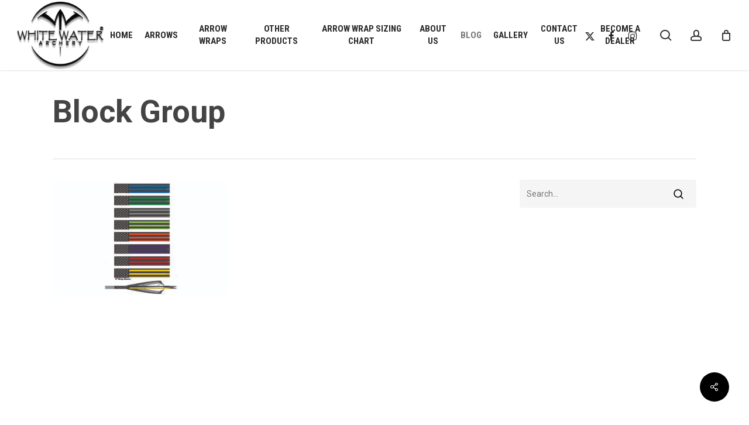

--- FILE ---
content_type: text/css
request_url: https://whitewaterarchery.com/wp-content/plugins/wpc-grouped-product/assets/css/frontend.css?ver=5.2.4
body_size: 3063
content:
.product-type-woosg form.cart:not(.woosg-cart) .quantity {
    display: none;
}

.product-type-woosg.woosg-show-atc-each form.cart:not(.woosg-cart), .product-type-woosg.woosg-show-atc-each .woosg-total, .product-type-woosg.woosg-show-atc-each .woosg-alert {
    display: none !important;
}

.product-type-woosg.woosg-show-atc-no form.cart, .product-type-woosg.woosg-show-atc-no .woosg-total, .product-type-woosg.woosg-show-atc-no .woosg-alert {
    display: none !important;
}

.woosg-wrap.woosg-wrap-show-atc-each + form.cart, .woosg-wrap.woosg-wrap-show-atc-no + form.cart {
    display: none !important;
}

.woosg-wrap .woosg-text, .woosg-wrap .woosg-products {
    margin: 0 0 15px 0;
}

.woosg-wrap .woosg-text {
    white-space: pre-line;
}

.woosg-products {
    border-width: 1px 0 0 0;
    border-style: dotted;
    border-color: #e5e5e5;
}

.woosg-products .woosg-item-text {
    padding: 10px 0;
    margin: 0;
    border-bottom: 1px dotted #e5e5e5;
}

.woosg-item-text-type-h1 > h1, .woosg-item-text-type-h2 > h2, .woosg-item-text-type-h3 > h3, .woosg-item-text-type-h4 > h4, .woosg-item-text-type-h5 > h5, .woosg-item-text-type-h6 > h6, .woosg-item-text-type-p > p {
    margin: 0 !important;
}

.woosg-products .woosg-product {
    display: flex;
    align-items: center;
    padding: 10px 0;
    border-bottom: 1px dotted #e5e5e5;
    box-sizing: border-box;
}

.woosg-products .woosg-product.woosg-product-unpurchasable > div {
    opacity: .5;
}

.woosg-products .woosg-product.woosg-product-unpurchasable .woosg-quantity, .woosg-products .woosg-product.woosg-product-unpurchasable .woosg-checkbox {
    pointer-events: none;
}

.woosg-products .woosg-product > div {
    padding-left: 5px;
    padding-right: 5px;
}

.woosg-products .woosg-product .woosg-atc {
    width: 190px;
    flex: 0 0 190px;
}

.woosg-products .woosg-product .woosg-atc form.cart {
    padding-top: 0;
    padding-bottom: 0;
    display: flex;
    flex-direction: column;
}

.woosg-products .woosg-product .woosg-atc form.cart .added_to_cart {
    display: none !important;
}

.woosg-products .woosg-product .woosg-atc form.cart .woosg-quantity {
    width: auto;
    flex: auto;
}

.woosg-products .woosg-product .woosg-atc form.cart .quantity {
    float: none;
}

.woosg-products .woosg-product .woosg-atc form.cart .single_add_to_cart_button {
    margin: 10px 0 0 0 !important;
    display: block;
    width: 100%;
}

.woosg-products .woosg-product .woosg-thumb {
    width: 50px;
    flex: 0 0 50px;
}

.woosg-products .woosg-product .woosg-thumb img {
    width: 100%;
    max-width: 100%;
    height: auto;
    display: block;
}

.woosg-quantity-minus:hover, .woosg-quantity-plus:hover {
    background-color: #f0f0f0;
}

.woosg-products .woosg-product .woosg-quantity {
    width: 80px;
    flex: 0 0 80px;
}

.woosg-products .woosg-product .woosg-quantity .quantity {
    margin: 0 !important;
}

.woosg-products .woosg-product .woosg-quantity input {
    width: 100%;
    min-width: 40px;
}

.woosg-quantity-plus-minus .plus, .woosg-quantity-plus-minus .minus, .woosg-quantity-plus-minus .minus-btn, .woosg-quantity-plus-minus .plus-btn {
    display: none !important;
}

.woosg-products .woosg-product .woosg-quantity.woosg-quantity-plus-minus {
    width: 130px;
    flex: 0 0 130px;
}

.woosg-products .woosg-product .woosg-quantity.woosg-quantity-plus-minus .woosg-quantity-input {
    display: flex;
    align-items: center;
}

.woosg-products .woosg-product .woosg-quantity.woosg-quantity-plus-minus .woosg-quantity-minus, .woosg-products .woosg-product .woosg-quantity.woosg-quantity-plus-minus .woosg-quantity-plus {
    display: inline-block;
    width: 40px;
    height: 40px;
    flex: 0 0 40px;
    line-height: 38px;
    text-align: center;
    cursor: pointer;
    background-color: #fefefe;
    border-width: 1px;
    border-style: solid;
    border-color: #e5e5e5;
    -webkit-touch-callout: none;
    -webkit-user-select: none;
    -khtml-user-select: none;
    -moz-user-select: none;
    -ms-user-select: none;
    user-select: none;
}

.woosg-products .woosg-product .woosg-quantity.woosg-quantity-plus-minus .woosg-quantity-plus:hover, .woosg-products .woosg-product .woosg-quantity.woosg-quantity-plus-minus .woosg-quantity-minus:hover {
    background-color: #f0f0f0
}

.woosg-products .woosg-product .woosg-quantity.woosg-quantity-plus-minus .woosg-quantity-minus {
    border-right-width: 0;
}

.woosg-products .woosg-product .woosg-quantity.woosg-quantity-plus-minus .woosg-quantity-plus {
    border-left-width: 0;
}

.woosg-products .woosg-product .woosg-quantity.woosg-quantity-plus-minus .quantity {
    flex-grow: 1;
}

.woosg-products .woosg-product .woosg-quantity.woosg-quantity-plus-minus input {
    width: 100%;
    text-align: center;
    padding: 0 5px;
    height: 40px;
    line-height: 38px;
    box-shadow: none;
    border-width: 1px;
    border-style: solid;
    border-color: #ddd;
    background-color: #fff;
    background-image: none;
    -moz-appearance: textfield;
}

.woosg-quantity-plus-minus input {
    border-radius: 0;
}

.woosg-products .woosg-product .woosg-quantity.woosg-quantity-plus-minus input:focus {
    outline: none;
    outline-color: transparent;
}

.woosg-products .woosg-product .woosg-quantity.woosg-quantity-plus-minus input::-webkit-outer-spin-button, .woosg-products .woosg-product .woosg-quantity.woosg-quantity-plus-minus input::-webkit-inner-spin-button {
    -webkit-appearance: none;
    margin: 0;
}

.woosg-products .woosg-product .woosg-price {
    font-size: 14px;
}

.woosg-products .woosg-product .woosg-price del {
    opacity: .5;
    text-decoration: line-through;
}

.woosg-products .woosg-product .woosg-price del span {
    text-decoration: line-through;
}

.woosg-products .woosg-product .woosg-price ins {
    font-weight: normal;
}

.woosg-products .woosg-product .woosg-price .amount {
    display: inline-block;
}

.woosg-products .woosg-product .woosg-title {
    flex-grow: 1;
}

.woosg-products .woosg-product .woosg-title .woosg-title-inner {
    display: block;
    overflow: hidden;
}

.woosg-products .woosg-product .woosg-title .woosg-title-inner a {
    text-decoration: none;
    box-shadow: none;
}

.woosg-products .woosg-product .woosg-title .woovr-variations-default .woovr-variation-image, .woosg-products .woosg-product .woosg-title .woovr-variations-default .woovr-variation-price {
    display: none !important;
}

.woosg-products .woosg-product form.variations_form {
    margin: 0;
    padding: 0;
}

.woosg-products .woosg-product .woosg-title .stock, .woosg-products .woosg-product .woosg-title .variations_form .stock {
    font-size: 14px;
    margin: 0;
}

.woosg-products .woosg-product .woosg-title .stock.in-stock {
    color: green;
}

.woosg-products .woosg-product .woosg-title .stock.available-on-backorder {
    color: orange;
}

.woosg-products .woosg-product .woosg-title .stock.out-of-stock {
    color: red;
}

.woosg-products .woosg-product .woosg-description, .woosg-products .woosg-product .woosg-variation-description {
    font-size: 14px;
}

.woosg-products .woosg-product form.variations_form .variations {
    display: inline-block;
    margin: 0 -3px;
    padding: 0;
}

.woosg-products .woosg-product form.variations_form .variations .variation {
    display: inline-block;
    border-width: 1px;
    border-style: solid;
    border-color: #e5e5e5;
    padding: 5px 10px;
    margin: 5px 3px 0 3px;
    max-width: 100%;
    border-radius: 2px;
}

.woosg-products .woosg-product form.variations_form .variations .variation > div {
    display: block;
}

.woosg-products .woosg-product form.variations_form .variations .reset {
    display: inline-block;
}

.woosg-products .woosg-product form.variations_form .variations .variation:last-child {
    margin-bottom: 0;
}

.woosg-products .woosg-product form.variations_form .variations .variation .label {
    font-size: 12px;
    line-height: 1;
}

.woosg-products .woosg-product form.variations_form .variations .variation .value {
    line-height: 1;
}

.woosg-products .woosg-product form.variations_form .variations .variation .value select {
    width: 100%;
    line-height: 1;
    padding: 0 16px 0 0;
    background-color: transparent;
    border-radius: 0;
    border: none;
    -webkit-appearance: none;
    -moz-appearance: none;
    outline: none;
    background-image: url('[data-uri]');
    background-repeat: no-repeat;
    background-position: 100% 50%;
    background-size: auto;
}

.woosg-products .woosg-product form.variations_form .variations a.reset_variations {
    margin: 0;
    font-size: 12px;
}

.woosg-item-child .product-price .amount, .woosg-item-child .product-price .tax_label,
.woosg-item-child .product-subtotal .amount, .woosg-item-child .product-subtotal .tax_label,
.woosg-item-child .product-total .amount, .woosg-item-child .product-total .tax_label {
    opacity: .3;
}

.woosg-alert {
    padding: 6px 10px 6px 14px;
    border-left: 4px solid #222;
    background-color: #eeeeee;
    font-size: 14px;
}

body.woocommerce-no-js .woosg-wrap + form.cart {
    display: none;
}

.woosg-disabled {
    opacity: .5 !important;
    cursor: not-allowed !important;
    pointer-events: none !important;
}

/* Grid */

.woosg-products[class*="woosg-products-layout-grid"] {
    display: flex;
    flex-wrap: wrap;
    margin-left: -10px;
    margin-right: -10px;
    border: none;
}

.woosg-products[class*="woosg-products-layout-grid"] .woosg-item-text {
    width: 100%;
    margin: 10px;
    padding: 10px 0;
}

.woosg-products[class*="woosg-products-layout-grid"] .woosg-product {
    width: calc(50% - 20px);
    margin: 10px;
    padding: 10px;
    border: 1px solid #dddddd;
    font-size: 14px;
    text-align: center;
    position: relative;
    display: flex;
    flex-direction: column;
}

.woosg-products[class*="woosg-products-layout-grid"] .woosg-product:hover {
    border-color: green;
}

.woosg-products[class*="woosg-products-layout-grid"] .woosg-product .woosg-title-inner {
    font-weight: 700;
}

.woosg-products.woosg-products-layout-grid-1 .woosg-product {
    width: calc(100% - 20px);
}

.woosg-products.woosg-products-layout-grid-3 .woosg-product {
    width: calc(100% / 3 - 20px);
}

.woosg-products.woosg-products-layout-grid-4 .woosg-product {
    width: calc(25% - 20px);
}

.woosg-products[class*="woosg-products-layout-grid"] .woosg-product > div {
    width: 100% !important;
    flex: 0 0 auto !important;
    text-align: center;
    margin-left: 0;
    margin-right: 0;
    padding-left: 0;
    padding-right: 0;
    margin-bottom: 5px;
}

.woosg-products[class*="woosg-products-layout-grid"] .woosg-product > div:last-child {
    margin-bottom: 0;
}

.woosg-products[class*="woosg-products-layout-grid"] .woosg-product select {
    text-align: center;
}

.woosg-products[class*="woosg-products-layout-grid"] .woosg-product .variations_form .variations .reset {
    display: none;
}

@media only screen and (max-width: 767px) {
    .woosg-products[class*="woosg-products-layout-grid"] .woosg-product {
        width: calc(50% - 20px);
    }
}

@media only screen and (max-width: 479px) {
    .woosg-products[class*="woosg-products-layout-grid"] .woosg-product {
        width: calc(100% - 20px);
    }
}

/* Carousel */

.woosg-products[class*="woosg-products-layout-carousel"] {
    display: flex;
    flex-wrap: wrap;
    margin-left: -10px;
    margin-right: -10px;
    border: none;
}

.woosg-products[class*="woosg-products-layout-carousel"] .woosg-item-text {
    width: 100%;
    margin: 10px;
    padding: 10px 0;
}

.woosg-products[class*="woosg-products-layout-carousel"] .woosg-product {
    width: calc(50% - 20px);
    margin: 10px;
    padding: 10px;
    border: 1px solid #dddddd;
    font-size: 14px;
    text-align: center;
    position: relative;
    display: flex;
    flex-direction: column;
}

.woosg-products[class*="woosg-products-layout-carousel"] .woosg-product:hover {
    border-color: green;
}

.woosg-products[class*="woosg-products-layout-carousel"] .woosg-product .woosg-title-inner {
    font-weight: 700;
}

.woosg-products.woosg-products-layout-carousel-1 .woosg-product {
    width: calc(100% - 20px);
}

.woosg-products.woosg-products-layout-carousel-3 .woosg-product {
    width: calc(100% / 3 - 20px);
}

.woosg-products.woosg-products-layout-carousel-4 .woosg-product {
    width: calc(25% - 20px);
}

.woosg-products[class*="woosg-products-layout-carousel"] .woosg-product > div {
    width: 100% !important;
    flex: 0 0 auto !important;
    text-align: center;
    margin-left: 0;
    margin-right: 0;
    padding-left: 0;
    padding-right: 0;
    margin-bottom: 5px;
}

.woosg-products[class*="woosg-products-layout-carousel"] .woosg-product > div:last-child {
    margin-bottom: 0;
}

.woosg-products[class*="woosg-products-layout-carousel"] .woosg-product select {
    text-align: center;
}

.woosg-products[class*="woosg-products-layout-carousel"] .woosg-product .variations_form .variations .reset {
    display: none;
}

.woosg-wrap[class*="woosg-wrap-layout-carousel"] {
    display: none !important;
}

.woosg-wrap.woosg-carousel-initialized {
    display: block !important;
    position: relative;
}

.woosg-wrap.woosg-carousel-initialized .slick-slider .slick-list {
    width: 100%;
}

.woosg-carousel-initialized .slick-dots {
    display: block;
    width: 100%;
    list-style: none;
    text-align: center;
    margin: 0;
    padding: 0;
}

.woosg-carousel-initialized .slick-dots li {
    display: inline-block;
    margin: 0 5px;
    font-size: 0;
}

.woosg-carousel-initialized .slick-dots li button {
    width: 8px;
    height: 8px;
    border-radius: 4px;
    padding: 0;
    font-size: 0;
    line-height: 0;
    border: none;
    background-color: rgba(0, 0, 0, .3);
    outline: none;
    overflow: hidden;
}

.woosg-carousel-initialized .slick-dots li.slick-active button {
    background-color: rgba(0, 0, 0, 1);
}

.woosg-carousel-initialized .slick-arrow {
    width: 44px;
    height: 44px;
    line-height: 42px;
    text-align: center;
    padding: 0 0 0 0;
    margin: 0 0 0 0;
    overflow: hidden;
    position: absolute;
    top: 50%;
    transform: translateY(-50%);
    font-size: 0;
    color: #222;
    background-color: #fff;
    border-radius: 0;
    border: 1px solid #ddd;
    z-index: 8;
    opacity: 0;
    visibility: hidden;
}

.woosg-carousel-initialized:hover .slick-arrow {
    opacity: 1;
    visibility: visible;
}

.woosg-carousel-initialized .slick-arrow:hover {
    color: #fff;
    background-color: rgba(0, 0, 0, .5);
}

.woosg-carousel-initialized .slick-arrow:before {
    font-size: 24px;
    line-height: 44px;
    font-style: normal;
    font-weight: normal;
    font-variant: normal;
    text-transform: none;
    speak: none;
    -webkit-font-smoothing: antialiased;
    -moz-osx-font-smoothing: grayscale;
}

.woosg-carousel-initialized .slick-arrow:focus {
    outline: none;
}

.woosg-carousel-initialized .slick-arrow.slick-prev {
    left: 10px;
}

.woosg-carousel-initialized .slick-arrow.slick-prev:before {
    content: '‹';
}

.woosg-carousel-initialized .slick-arrow.slick-next {
    right: 10px;
}

.woosg-carousel-initialized .slick-arrow.slick-next:before {
    content: '›';
}

/* RTL */

body.rtl .woosg-products .woosg-product .woosg-quantity.woosg-quantity-plus-minus .woosg-quantity-minus {
    border-left-width: 0;
    border-right-width: 1px;
}

body.rtl .woosg-products .woosg-product .woosg-quantity.woosg-quantity-plus-minus .woosg-quantity-plus {
    border-right-width: 0;
    border-left-width: 1px;
}

--- FILE ---
content_type: application/javascript
request_url: https://whitewaterarchery.com/wp-includes/js/dist/vendor/react.js?ver=18.3.1.1
body_size: 28275
content:
/**
 * @license React
 * react.development.js
 *
 * Copyright (c) Facebook, Inc. and its affiliates.
 *
 * This source code is licensed under the MIT license found in the
 * LICENSE file in the root directory of this source tree.
 */
(function (global, factory) {
  typeof exports === 'object' && typeof module !== 'undefined' ? factory(exports) :
  typeof define === 'function' && define.amd ? define(['exports'], factory) :
  (global = global || self, factory(global.React = {}));
}(this, (function (exports) { 'use strict';

  var ReactVersion = '18.3.1';

  // ATTENTION
  // When adding new symbols to this file,
  // Please consider also adding to 'react-devtools-shared/src/backend/ReactSymbols'
  // The Symbol used to tag the ReactElement-like types.
  var REACT_ELEMENT_TYPE = Symbol.for('react.element');
  var REACT_PORTAL_TYPE = Symbol.for('react.portal');
  var REACT_FRAGMENT_TYPE = Symbol.for('react.fragment');
  var REACT_STRICT_MODE_TYPE = Symbol.for('react.strict_mode');
  var REACT_PROFILER_TYPE = Symbol.for('react.profiler');
  var REACT_PROVIDER_TYPE = Symbol.for('react.provider');
  var REACT_CONTEXT_TYPE = Symbol.for('react.context');
  var REACT_FORWARD_REF_TYPE = Symbol.for('react.forward_ref');
  var REACT_SUSPENSE_TYPE = Symbol.for('react.suspense');
  var REACT_SUSPENSE_LIST_TYPE = Symbol.for('react.suspense_list');
  var REACT_MEMO_TYPE = Symbol.for('react.memo');
  var REACT_LAZY_TYPE = Symbol.for('react.lazy');
  var REACT_OFFSCREEN_TYPE = Symbol.for('react.offscreen');
  var MAYBE_ITERATOR_SYMBOL = Symbol.iterator;
  var FAUX_ITERATOR_SYMBOL = '@@iterator';
  function getIteratorFn(maybeIterable) {
    if (maybeIterable === null || typeof maybeIterable !== 'object') {
      return null;
    }

    var maybeIterator = MAYBE_ITERATOR_SYMBOL && maybeIterable[MAYBE_ITERATOR_SYMBOL] || maybeIterable[FAUX_ITERATOR_SYMBOL];

    if (typeof maybeIterator === 'function') {
      return maybeIterator;
    }

    return null;
  }

  /**
   * Keeps track of the current dispatcher.
   */
  var ReactCurrentDispatcher = {
    /**
     * @internal
     * @type {ReactComponent}
     */
    current: null
  };

  /**
   * Keeps track of the current batch's configuration such as how long an update
   * should suspend for if it needs to.
   */
  var ReactCurrentBatchConfig = {
    transition: null
  };

  var ReactCurrentActQueue = {
    current: null,
    // Used to reproduce behavior of `batchedUpdates` in legacy mode.
    isBatchingLegacy: false,
    didScheduleLegacyUpdate: false
  };

  /**
   * Keeps track of the current owner.
   *
   * The current owner is the component who should own any components that are
   * currently being constructed.
   */
  var ReactCurrentOwner = {
    /**
     * @internal
     * @type {ReactComponent}
     */
    current: null
  };

  var ReactDebugCurrentFrame = {};
  var currentExtraStackFrame = null;
  function setExtraStackFrame(stack) {
    {
      currentExtraStackFrame = stack;
    }
  }

  {
    ReactDebugCurrentFrame.setExtraStackFrame = function (stack) {
      {
        currentExtraStackFrame = stack;
      }
    }; // Stack implementation injected by the current renderer.


    ReactDebugCurrentFrame.getCurrentStack = null;

    ReactDebugCurrentFrame.getStackAddendum = function () {
      var stack = ''; // Add an extra top frame while an element is being validated

      if (currentExtraStackFrame) {
        stack += currentExtraStackFrame;
      } // Delegate to the injected renderer-specific implementation


      var impl = ReactDebugCurrentFrame.getCurrentStack;

      if (impl) {
        stack += impl() || '';
      }

      return stack;
    };
  }

  // -----------------------------------------------------------------------------

  var enableScopeAPI = false; // Experimental Create Event Handle API.
  var enableCacheElement = false;
  var enableTransitionTracing = false; // No known bugs, but needs performance testing

  var enableLegacyHidden = false; // Enables unstable_avoidThisFallback feature in Fiber
  // stuff. Intended to enable React core members to more easily debug scheduling
  // issues in DEV builds.

  var enableDebugTracing = false; // Track which Fiber(s) schedule render work.

  var ReactSharedInternals = {
    ReactCurrentDispatcher: ReactCurrentDispatcher,
    ReactCurrentBatchConfig: ReactCurrentBatchConfig,
    ReactCurrentOwner: ReactCurrentOwner
  };

  {
    ReactSharedInternals.ReactDebugCurrentFrame = ReactDebugCurrentFrame;
    ReactSharedInternals.ReactCurrentActQueue = ReactCurrentActQueue;
  }

  // by calls to these methods by a Babel plugin.
  //
  // In PROD (or in packages without access to React internals),
  // they are left as they are instead.

  function warn(format) {
    {
      {
        for (var _len = arguments.length, args = new Array(_len > 1 ? _len - 1 : 0), _key = 1; _key < _len; _key++) {
          args[_key - 1] = arguments[_key];
        }

        printWarning('warn', format, args);
      }
    }
  }
  function error(format) {
    {
      {
        for (var _len2 = arguments.length, args = new Array(_len2 > 1 ? _len2 - 1 : 0), _key2 = 1; _key2 < _len2; _key2++) {
          args[_key2 - 1] = arguments[_key2];
        }

        printWarning('error', format, args);
      }
    }
  }

  function printWarning(level, format, args) {
    // When changing this logic, you might want to also
    // update consoleWithStackDev.www.js as well.
    {
      var ReactDebugCurrentFrame = ReactSharedInternals.ReactDebugCurrentFrame;
      var stack = ReactDebugCurrentFrame.getStackAddendum();

      if (stack !== '') {
        format += '%s';
        args = args.concat([stack]);
      } // eslint-disable-next-line react-internal/safe-string-coercion


      var argsWithFormat = args.map(function (item) {
        return String(item);
      }); // Careful: RN currently depends on this prefix

      argsWithFormat.unshift('Warning: ' + format); // We intentionally don't use spread (or .apply) directly because it
      // breaks IE9: https://github.com/facebook/react/issues/13610
      // eslint-disable-next-line react-internal/no-production-logging

      Function.prototype.apply.call(console[level], console, argsWithFormat);
    }
  }

  var didWarnStateUpdateForUnmountedComponent = {};

  function warnNoop(publicInstance, callerName) {
    {
      var _constructor = publicInstance.constructor;
      var componentName = _constructor && (_constructor.displayName || _constructor.name) || 'ReactClass';
      var warningKey = componentName + "." + callerName;

      if (didWarnStateUpdateForUnmountedComponent[warningKey]) {
        return;
      }

      error("Can't call %s on a component that is not yet mounted. " + 'This is a no-op, but it might indicate a bug in your application. ' + 'Instead, assign to `this.state` directly or define a `state = {};` ' + 'class property with the desired state in the %s component.', callerName, componentName);

      didWarnStateUpdateForUnmountedComponent[warningKey] = true;
    }
  }
  /**
   * This is the abstract API for an update queue.
   */


  var ReactNoopUpdateQueue = {
    /**
     * Checks whether or not this composite component is mounted.
     * @param {ReactClass} publicInstance The instance we want to test.
     * @return {boolean} True if mounted, false otherwise.
     * @protected
     * @final
     */
    isMounted: function (publicInstance) {
      return false;
    },

    /**
     * Forces an update. This should only be invoked when it is known with
     * certainty that we are **not** in a DOM transaction.
     *
     * You may want to call this when you know that some deeper aspect of the
     * component's state has changed but `setState` was not called.
     *
     * This will not invoke `shouldComponentUpdate`, but it will invoke
     * `componentWillUpdate` and `componentDidUpdate`.
     *
     * @param {ReactClass} publicInstance The instance that should rerender.
     * @param {?function} callback Called after component is updated.
     * @param {?string} callerName name of the calling function in the public API.
     * @internal
     */
    enqueueForceUpdate: function (publicInstance, callback, callerName) {
      warnNoop(publicInstance, 'forceUpdate');
    },

    /**
     * Replaces all of the state. Always use this or `setState` to mutate state.
     * You should treat `this.state` as immutable.
     *
     * There is no guarantee that `this.state` will be immediately updated, so
     * accessing `this.state` after calling this method may return the old value.
     *
     * @param {ReactClass} publicInstance The instance that should rerender.
     * @param {object} completeState Next state.
     * @param {?function} callback Called after component is updated.
     * @param {?string} callerName name of the calling function in the public API.
     * @internal
     */
    enqueueReplaceState: function (publicInstance, completeState, callback, callerName) {
      warnNoop(publicInstance, 'replaceState');
    },

    /**
     * Sets a subset of the state. This only exists because _pendingState is
     * internal. This provides a merging strategy that is not available to deep
     * properties which is confusing. TODO: Expose pendingState or don't use it
     * during the merge.
     *
     * @param {ReactClass} publicInstance The instance that should rerender.
     * @param {object} partialState Next partial state to be merged with state.
     * @param {?function} callback Called after component is updated.
     * @param {?string} Name of the calling function in the public API.
     * @internal
     */
    enqueueSetState: function (publicInstance, partialState, callback, callerName) {
      warnNoop(publicInstance, 'setState');
    }
  };

  var assign = Object.assign;

  var emptyObject = {};

  {
    Object.freeze(emptyObject);
  }
  /**
   * Base class helpers for the updating state of a component.
   */


  function Component(props, context, updater) {
    this.props = props;
    this.context = context; // If a component has string refs, we will assign a different object later.

    this.refs = emptyObject; // We initialize the default updater but the real one gets injected by the
    // renderer.

    this.updater = updater || ReactNoopUpdateQueue;
  }

  Component.prototype.isReactComponent = {};
  /**
   * Sets a subset of the state. Always use this to mutate
   * state. You should treat `this.state` as immutable.
   *
   * There is no guarantee that `this.state` will be immediately updated, so
   * accessing `this.state` after calling this method may return the old value.
   *
   * There is no guarantee that calls to `setState` will run synchronously,
   * as they may eventually be batched together.  You can provide an optional
   * callback that will be executed when the call to setState is actually
   * completed.
   *
   * When a function is provided to setState, it will be called at some point in
   * the future (not synchronously). It will be called with the up to date
   * component arguments (state, props, context). These values can be different
   * from this.* because your function may be called after receiveProps but before
   * shouldComponentUpdate, and this new state, props, and context will not yet be
   * assigned to this.
   *
   * @param {object|function} partialState Next partial state or function to
   *        produce next partial state to be merged with current state.
   * @param {?function} callback Called after state is updated.
   * @final
   * @protected
   */

  Component.prototype.setState = function (partialState, callback) {
    if (typeof partialState !== 'object' && typeof partialState !== 'function' && partialState != null) {
      throw new Error('setState(...): takes an object of state variables to update or a ' + 'function which returns an object of state variables.');
    }

    this.updater.enqueueSetState(this, partialState, callback, 'setState');
  };
  /**
   * Forces an update. This should only be invoked when it is known with
   * certainty that we are **not** in a DOM transaction.
   *
   * You may want to call this when you know that some deeper aspect of the
   * component's state has changed but `setState` was not called.
   *
   * This will not invoke `shouldComponentUpdate`, but it will invoke
   * `componentWillUpdate` and `componentDidUpdate`.
   *
   * @param {?function} callback Called after update is complete.
   * @final
   * @protected
   */


  Component.prototype.forceUpdate = function (callback) {
    this.updater.enqueueForceUpdate(this, callback, 'forceUpdate');
  };
  /**
   * Deprecated APIs. These APIs used to exist on classic React classes but since
   * we would like to deprecate them, we're not going to move them over to this
   * modern base class. Instead, we define a getter that warns if it's accessed.
   */


  {
    var deprecatedAPIs = {
      isMounted: ['isMounted', 'Instead, make sure to clean up subscriptions and pending requests in ' + 'componentWillUnmount to prevent memory leaks.'],
      replaceState: ['replaceState', 'Refactor your code to use setState instead (see ' + 'https://github.com/facebook/react/issues/3236).']
    };

    var defineDeprecationWarning = function (methodName, info) {
      Object.defineProperty(Component.prototype, methodName, {
        get: function () {
          warn('%s(...) is deprecated in plain JavaScript React classes. %s', info[0], info[1]);

          return undefined;
        }
      });
    };

    for (var fnName in deprecatedAPIs) {
      if (deprecatedAPIs.hasOwnProperty(fnName)) {
        defineDeprecationWarning(fnName, deprecatedAPIs[fnName]);
      }
    }
  }

  function ComponentDummy() {}

  ComponentDummy.prototype = Component.prototype;
  /**
   * Convenience component with default shallow equality check for sCU.
   */

  function PureComponent(props, context, updater) {
    this.props = props;
    this.context = context; // If a component has string refs, we will assign a different object later.

    this.refs = emptyObject;
    this.updater = updater || ReactNoopUpdateQueue;
  }

  var pureComponentPrototype = PureComponent.prototype = new ComponentDummy();
  pureComponentPrototype.constructor = PureComponent; // Avoid an extra prototype jump for these methods.

  assign(pureComponentPrototype, Component.prototype);
  pureComponentPrototype.isPureReactComponent = true;

  // an immutable object with a single mutable value
  function createRef() {
    var refObject = {
      current: null
    };

    {
      Object.seal(refObject);
    }

    return refObject;
  }

  var isArrayImpl = Array.isArray; // eslint-disable-next-line no-redeclare

  function isArray(a) {
    return isArrayImpl(a);
  }

  /*
   * The `'' + value` pattern (used in in perf-sensitive code) throws for Symbol
   * and Temporal.* types. See https://github.com/facebook/react/pull/22064.
   *
   * The functions in this module will throw an easier-to-understand,
   * easier-to-debug exception with a clear errors message message explaining the
   * problem. (Instead of a confusing exception thrown inside the implementation
   * of the `value` object).
   */
  // $FlowFixMe only called in DEV, so void return is not possible.
  function typeName(value) {
    {
      // toStringTag is needed for namespaced types like Temporal.Instant
      var hasToStringTag = typeof Symbol === 'function' && Symbol.toStringTag;
      var type = hasToStringTag && value[Symbol.toStringTag] || value.constructor.name || 'Object';
      return type;
    }
  } // $FlowFixMe only called in DEV, so void return is not possible.


  function willCoercionThrow(value) {
    {
      try {
        testStringCoercion(value);
        return false;
      } catch (e) {
        return true;
      }
    }
  }

  function testStringCoercion(value) {
    // If you ended up here by following an exception call stack, here's what's
    // happened: you supplied an object or symbol value to React (as a prop, key,
    // DOM attribute, CSS property, string ref, etc.) and when React tried to
    // coerce it to a string using `'' + value`, an exception was thrown.
    //
    // The most common types that will cause this exception are `Symbol` instances
    // and Temporal objects like `Temporal.Instant`. But any object that has a
    // `valueOf` or `[Symbol.toPrimitive]` method that throws will also cause this
    // exception. (Library authors do this to prevent users from using built-in
    // numeric operators like `+` or comparison operators like `>=` because custom
    // methods are needed to perform accurate arithmetic or comparison.)
    //
    // To fix the problem, coerce this object or symbol value to a string before
    // passing it to React. The most reliable way is usually `String(value)`.
    //
    // To find which value is throwing, check the browser or debugger console.
    // Before this exception was thrown, there should be `console.error` output
    // that shows the type (Symbol, Temporal.PlainDate, etc.) that caused the
    // problem and how that type was used: key, atrribute, input value prop, etc.
    // In most cases, this console output also shows the component and its
    // ancestor components where the exception happened.
    //
    // eslint-disable-next-line react-internal/safe-string-coercion
    return '' + value;
  }
  function checkKeyStringCoercion(value) {
    {
      if (willCoercionThrow(value)) {
        error('The provided key is an unsupported type %s.' + ' This value must be coerced to a string before before using it here.', typeName(value));

        return testStringCoercion(value); // throw (to help callers find troubleshooting comments)
      }
    }
  }

  function getWrappedName(outerType, innerType, wrapperName) {
    var displayName = outerType.displayName;

    if (displayName) {
      return displayName;
    }

    var functionName = innerType.displayName || innerType.name || '';
    return functionName !== '' ? wrapperName + "(" + functionName + ")" : wrapperName;
  } // Keep in sync with react-reconciler/getComponentNameFromFiber


  function getContextName(type) {
    return type.displayName || 'Context';
  } // Note that the reconciler package should generally prefer to use getComponentNameFromFiber() instead.


  function getComponentNameFromType(type) {
    if (type == null) {
      // Host root, text node or just invalid type.
      return null;
    }

    {
      if (typeof type.tag === 'number') {
        error('Received an unexpected object in getComponentNameFromType(). ' + 'This is likely a bug in React. Please file an issue.');
      }
    }

    if (typeof type === 'function') {
      return type.displayName || type.name || null;
    }

    if (typeof type === 'string') {
      return type;
    }

    switch (type) {
      case REACT_FRAGMENT_TYPE:
        return 'Fragment';

      case REACT_PORTAL_TYPE:
        return 'Portal';

      case REACT_PROFILER_TYPE:
        return 'Profiler';

      case REACT_STRICT_MODE_TYPE:
        return 'StrictMode';

      case REACT_SUSPENSE_TYPE:
        return 'Suspense';

      case REACT_SUSPENSE_LIST_TYPE:
        return 'SuspenseList';

    }

    if (typeof type === 'object') {
      switch (type.$$typeof) {
        case REACT_CONTEXT_TYPE:
          var context = type;
          return getContextName(context) + '.Consumer';

        case REACT_PROVIDER_TYPE:
          var provider = type;
          return getContextName(provider._context) + '.Provider';

        case REACT_FORWARD_REF_TYPE:
          return getWrappedName(type, type.render, 'ForwardRef');

        case REACT_MEMO_TYPE:
          var outerName = type.displayName || null;

          if (outerName !== null) {
            return outerName;
          }

          return getComponentNameFromType(type.type) || 'Memo';

        case REACT_LAZY_TYPE:
          {
            var lazyComponent = type;
            var payload = lazyComponent._payload;
            var init = lazyComponent._init;

            try {
              return getComponentNameFromType(init(payload));
            } catch (x) {
              return null;
            }
          }

        // eslint-disable-next-line no-fallthrough
      }
    }

    return null;
  }

  var hasOwnProperty = Object.prototype.hasOwnProperty;

  var RESERVED_PROPS = {
    key: true,
    ref: true,
    __self: true,
    __source: true
  };
  var specialPropKeyWarningShown, specialPropRefWarningShown, didWarnAboutStringRefs;

  {
    didWarnAboutStringRefs = {};
  }

  function hasValidRef(config) {
    {
      if (hasOwnProperty.call(config, 'ref')) {
        var getter = Object.getOwnPropertyDescriptor(config, 'ref').get;

        if (getter && getter.isReactWarning) {
          return false;
        }
      }
    }

    return config.ref !== undefined;
  }

  function hasValidKey(config) {
    {
      if (hasOwnProperty.call(config, 'key')) {
        var getter = Object.getOwnPropertyDescriptor(config, 'key').get;

        if (getter && getter.isReactWarning) {
          return false;
        }
      }
    }

    return config.key !== undefined;
  }

  function defineKeyPropWarningGetter(props, displayName) {
    var warnAboutAccessingKey = function () {
      {
        if (!specialPropKeyWarningShown) {
          specialPropKeyWarningShown = true;

          error('%s: `key` is not a prop. Trying to access it will result ' + 'in `undefined` being returned. If you need to access the same ' + 'value within the child component, you should pass it as a different ' + 'prop. (https://reactjs.org/link/special-props)', displayName);
        }
      }
    };

    warnAboutAccessingKey.isReactWarning = true;
    Object.defineProperty(props, 'key', {
      get: warnAboutAccessingKey,
      configurable: true
    });
  }

  function defineRefPropWarningGetter(props, displayName) {
    var warnAboutAccessingRef = function () {
      {
        if (!specialPropRefWarningShown) {
          specialPropRefWarningShown = true;

          error('%s: `ref` is not a prop. Trying to access it will result ' + 'in `undefined` being returned. If you need to access the same ' + 'value within the child component, you should pass it as a different ' + 'prop. (https://reactjs.org/link/special-props)', displayName);
        }
      }
    };

    warnAboutAccessingRef.isReactWarning = true;
    Object.defineProperty(props, 'ref', {
      get: warnAboutAccessingRef,
      configurable: true
    });
  }

  function warnIfStringRefCannotBeAutoConverted(config) {
    {
      if (typeof config.ref === 'string' && ReactCurrentOwner.current && config.__self && ReactCurrentOwner.current.stateNode !== config.__self) {
        var componentName = getComponentNameFromType(ReactCurrentOwner.current.type);

        if (!didWarnAboutStringRefs[componentName]) {
          error('Component "%s" contains the string ref "%s". ' + 'Support for string refs will be removed in a future major release. ' + 'This case cannot be automatically converted to an arrow function. ' + 'We ask you to manually fix this case by using useRef() or createRef() instead. ' + 'Learn more about using refs safely here: ' + 'https://reactjs.org/link/strict-mode-string-ref', componentName, config.ref);

          didWarnAboutStringRefs[componentName] = true;
        }
      }
    }
  }
  /**
   * Factory method to create a new React element. This no longer adheres to
   * the class pattern, so do not use new to call it. Also, instanceof check
   * will not work. Instead test $$typeof field against Symbol.for('react.element') to check
   * if something is a React Element.
   *
   * @param {*} type
   * @param {*} props
   * @param {*} key
   * @param {string|object} ref
   * @param {*} owner
   * @param {*} self A *temporary* helper to detect places where `this` is
   * different from the `owner` when React.createElement is called, so that we
   * can warn. We want to get rid of owner and replace string `ref`s with arrow
   * functions, and as long as `this` and owner are the same, there will be no
   * change in behavior.
   * @param {*} source An annotation object (added by a transpiler or otherwise)
   * indicating filename, line number, and/or other information.
   * @internal
   */


  var ReactElement = function (type, key, ref, self, source, owner, props) {
    var element = {
      // This tag allows us to uniquely identify this as a React Element
      $$typeof: REACT_ELEMENT_TYPE,
      // Built-in properties that belong on the element
      type: type,
      key: key,
      ref: ref,
      props: props,
      // Record the component responsible for creating this element.
      _owner: owner
    };

    {
      // The validation flag is currently mutative. We put it on
      // an external backing store so that we can freeze the whole object.
      // This can be replaced with a WeakMap once they are implemented in
      // commonly used development environments.
      element._store = {}; // To make comparing ReactElements easier for testing purposes, we make
      // the validation flag non-enumerable (where possible, which should
      // include every environment we run tests in), so the test framework
      // ignores it.

      Object.defineProperty(element._store, 'validated', {
        configurable: false,
        enumerable: false,
        writable: true,
        value: false
      }); // self and source are DEV only properties.

      Object.defineProperty(element, '_self', {
        configurable: false,
        enumerable: false,
        writable: false,
        value: self
      }); // Two elements created in two different places should be considered
      // equal for testing purposes and therefore we hide it from enumeration.

      Object.defineProperty(element, '_source', {
        configurable: false,
        enumerable: false,
        writable: false,
        value: source
      });

      if (Object.freeze) {
        Object.freeze(element.props);
        Object.freeze(element);
      }
    }

    return element;
  };
  /**
   * Create and return a new ReactElement of the given type.
   * See https://reactjs.org/docs/react-api.html#createelement
   */

  function createElement(type, config, children) {
    var propName; // Reserved names are extracted

    var props = {};
    var key = null;
    var ref = null;
    var self = null;
    var source = null;

    if (config != null) {
      if (hasValidRef(config)) {
        ref = config.ref;

        {
          warnIfStringRefCannotBeAutoConverted(config);
        }
      }

      if (hasValidKey(config)) {
        {
          checkKeyStringCoercion(config.key);
        }

        key = '' + config.key;
      }

      self = config.__self === undefined ? null : config.__self;
      source = config.__source === undefined ? null : config.__source; // Remaining properties are added to a new props object

      for (propName in config) {
        if (hasOwnProperty.call(config, propName) && !RESERVED_PROPS.hasOwnProperty(propName)) {
          props[propName] = config[propName];
        }
      }
    } // Children can be more than one argument, and those are transferred onto
    // the newly allocated props object.


    var childrenLength = arguments.length - 2;

    if (childrenLength === 1) {
      props.children = children;
    } else if (childrenLength > 1) {
      var childArray = Array(childrenLength);

      for (var i = 0; i < childrenLength; i++) {
        childArray[i] = arguments[i + 2];
      }

      {
        if (Object.freeze) {
          Object.freeze(childArray);
        }
      }

      props.children = childArray;
    } // Resolve default props


    if (type && type.defaultProps) {
      var defaultProps = type.defaultProps;

      for (propName in defaultProps) {
        if (props[propName] === undefined) {
          props[propName] = defaultProps[propName];
        }
      }
    }

    {
      if (key || ref) {
        var displayName = typeof type === 'function' ? type.displayName || type.name || 'Unknown' : type;

        if (key) {
          defineKeyPropWarningGetter(props, displayName);
        }

        if (ref) {
          defineRefPropWarningGetter(props, displayName);
        }
      }
    }

    return ReactElement(type, key, ref, self, source, ReactCurrentOwner.current, props);
  }
  function cloneAndReplaceKey(oldElement, newKey) {
    var newElement = ReactElement(oldElement.type, newKey, oldElement.ref, oldElement._self, oldElement._source, oldElement._owner, oldElement.props);
    return newElement;
  }
  /**
   * Clone and return a new ReactElement using element as the starting point.
   * See https://reactjs.org/docs/react-api.html#cloneelement
   */

  function cloneElement(element, config, children) {
    if (element === null || element === undefined) {
      throw new Error("React.cloneElement(...): The argument must be a React element, but you passed " + element + ".");
    }

    var propName; // Original props are copied

    var props = assign({}, element.props); // Reserved names are extracted

    var key = element.key;
    var ref = element.ref; // Self is preserved since the owner is preserved.

    var self = element._self; // Source is preserved since cloneElement is unlikely to be targeted by a
    // transpiler, and the original source is probably a better indicator of the
    // true owner.

    var source = element._source; // Owner will be preserved, unless ref is overridden

    var owner = element._owner;

    if (config != null) {
      if (hasValidRef(config)) {
        // Silently steal the ref from the parent.
        ref = config.ref;
        owner = ReactCurrentOwner.current;
      }

      if (hasValidKey(config)) {
        {
          checkKeyStringCoercion(config.key);
        }

        key = '' + config.key;
      } // Remaining properties override existing props


      var defaultProps;

      if (element.type && element.type.defaultProps) {
        defaultProps = element.type.defaultProps;
      }

      for (propName in config) {
        if (hasOwnProperty.call(config, propName) && !RESERVED_PROPS.hasOwnProperty(propName)) {
          if (config[propName] === undefined && defaultProps !== undefined) {
            // Resolve default props
            props[propName] = defaultProps[propName];
          } else {
            props[propName] = config[propName];
          }
        }
      }
    } // Children can be more than one argument, and those are transferred onto
    // the newly allocated props object.


    var childrenLength = arguments.length - 2;

    if (childrenLength === 1) {
      props.children = children;
    } else if (childrenLength > 1) {
      var childArray = Array(childrenLength);

      for (var i = 0; i < childrenLength; i++) {
        childArray[i] = arguments[i + 2];
      }

      props.children = childArray;
    }

    return ReactElement(element.type, key, ref, self, source, owner, props);
  }
  /**
   * Verifies the object is a ReactElement.
   * See https://reactjs.org/docs/react-api.html#isvalidelement
   * @param {?object} object
   * @return {boolean} True if `object` is a ReactElement.
   * @final
   */

  function isValidElement(object) {
    return typeof object === 'object' && object !== null && object.$$typeof === REACT_ELEMENT_TYPE;
  }

  var SEPARATOR = '.';
  var SUBSEPARATOR = ':';
  /**
   * Escape and wrap key so it is safe to use as a reactid
   *
   * @param {string} key to be escaped.
   * @return {string} the escaped key.
   */

  function escape(key) {
    var escapeRegex = /[=:]/g;
    var escaperLookup = {
      '=': '=0',
      ':': '=2'
    };
    var escapedString = key.replace(escapeRegex, function (match) {
      return escaperLookup[match];
    });
    return '$' + escapedString;
  }
  /**
   * TODO: Test that a single child and an array with one item have the same key
   * pattern.
   */


  var didWarnAboutMaps = false;
  var userProvidedKeyEscapeRegex = /\/+/g;

  function escapeUserProvidedKey(text) {
    return text.replace(userProvidedKeyEscapeRegex, '$&/');
  }
  /**
   * Generate a key string that identifies a element within a set.
   *
   * @param {*} element A element that could contain a manual key.
   * @param {number} index Index that is used if a manual key is not provided.
   * @return {string}
   */


  function getElementKey(element, index) {
    // Do some typechecking here since we call this blindly. We want to ensure
    // that we don't block potential future ES APIs.
    if (typeof element === 'object' && element !== null && element.key != null) {
      // Explicit key
      {
        checkKeyStringCoercion(element.key);
      }

      return escape('' + element.key);
    } // Implicit key determined by the index in the set


    return index.toString(36);
  }

  function mapIntoArray(children, array, escapedPrefix, nameSoFar, callback) {
    var type = typeof children;

    if (type === 'undefined' || type === 'boolean') {
      // All of the above are perceived as null.
      children = null;
    }

    var invokeCallback = false;

    if (children === null) {
      invokeCallback = true;
    } else {
      switch (type) {
        case 'string':
        case 'number':
          invokeCallback = true;
          break;

        case 'object':
          switch (children.$$typeof) {
            case REACT_ELEMENT_TYPE:
            case REACT_PORTAL_TYPE:
              invokeCallback = true;
          }

      }
    }

    if (invokeCallback) {
      var _child = children;
      var mappedChild = callback(_child); // If it's the only child, treat the name as if it was wrapped in an array
      // so that it's consistent if the number of children grows:

      var childKey = nameSoFar === '' ? SEPARATOR + getElementKey(_child, 0) : nameSoFar;

      if (isArray(mappedChild)) {
        var escapedChildKey = '';

        if (childKey != null) {
          escapedChildKey = escapeUserProvidedKey(childKey) + '/';
        }

        mapIntoArray(mappedChild, array, escapedChildKey, '', function (c) {
          return c;
        });
      } else if (mappedChild != null) {
        if (isValidElement(mappedChild)) {
          {
            // The `if` statement here prevents auto-disabling of the safe
            // coercion ESLint rule, so we must manually disable it below.
            // $FlowFixMe Flow incorrectly thinks React.Portal doesn't have a key
            if (mappedChild.key && (!_child || _child.key !== mappedChild.key)) {
              checkKeyStringCoercion(mappedChild.key);
            }
          }

          mappedChild = cloneAndReplaceKey(mappedChild, // Keep both the (mapped) and old keys if they differ, just as
          // traverseAllChildren used to do for objects as children
          escapedPrefix + ( // $FlowFixMe Flow incorrectly thinks React.Portal doesn't have a key
          mappedChild.key && (!_child || _child.key !== mappedChild.key) ? // $FlowFixMe Flow incorrectly thinks existing element's key can be a number
          // eslint-disable-next-line react-internal/safe-string-coercion
          escapeUserProvidedKey('' + mappedChild.key) + '/' : '') + childKey);
        }

        array.push(mappedChild);
      }

      return 1;
    }

    var child;
    var nextName;
    var subtreeCount = 0; // Count of children found in the current subtree.

    var nextNamePrefix = nameSoFar === '' ? SEPARATOR : nameSoFar + SUBSEPARATOR;

    if (isArray(children)) {
      for (var i = 0; i < children.length; i++) {
        child = children[i];
        nextName = nextNamePrefix + getElementKey(child, i);
        subtreeCount += mapIntoArray(child, array, escapedPrefix, nextName, callback);
      }
    } else {
      var iteratorFn = getIteratorFn(children);

      if (typeof iteratorFn === 'function') {
        var iterableChildren = children;

        {
          // Warn about using Maps as children
          if (iteratorFn === iterableChildren.entries) {
            if (!didWarnAboutMaps) {
              warn('Using Maps as children is not supported. ' + 'Use an array of keyed ReactElements instead.');
            }

            didWarnAboutMaps = true;
          }
        }

        var iterator = iteratorFn.call(iterableChildren);
        var step;
        var ii = 0;

        while (!(step = iterator.next()).done) {
          child = step.value;
          nextName = nextNamePrefix + getElementKey(child, ii++);
          subtreeCount += mapIntoArray(child, array, escapedPrefix, nextName, callback);
        }
      } else if (type === 'object') {
        // eslint-disable-next-line react-internal/safe-string-coercion
        var childrenString = String(children);
        throw new Error("Objects are not valid as a React child (found: " + (childrenString === '[object Object]' ? 'object with keys {' + Object.keys(children).join(', ') + '}' : childrenString) + "). " + 'If you meant to render a collection of children, use an array ' + 'instead.');
      }
    }

    return subtreeCount;
  }

  /**
   * Maps children that are typically specified as `props.children`.
   *
   * See https://reactjs.org/docs/react-api.html#reactchildrenmap
   *
   * The provided mapFunction(child, index) will be called for each
   * leaf child.
   *
   * @param {?*} children Children tree container.
   * @param {function(*, int)} func The map function.
   * @param {*} context Context for mapFunction.
   * @return {object} Object containing the ordered map of results.
   */
  function mapChildren(children, func, context) {
    if (children == null) {
      return children;
    }

    var result = [];
    var count = 0;
    mapIntoArray(children, result, '', '', function (child) {
      return func.call(context, child, count++);
    });
    return result;
  }
  /**
   * Count the number of children that are typically specified as
   * `props.children`.
   *
   * See https://reactjs.org/docs/react-api.html#reactchildrencount
   *
   * @param {?*} children Children tree container.
   * @return {number} The number of children.
   */


  function countChildren(children) {
    var n = 0;
    mapChildren(children, function () {
      n++; // Don't return anything
    });
    return n;
  }

  /**
   * Iterates through children that are typically specified as `props.children`.
   *
   * See https://reactjs.org/docs/react-api.html#reactchildrenforeach
   *
   * The provided forEachFunc(child, index) will be called for each
   * leaf child.
   *
   * @param {?*} children Children tree container.
   * @param {function(*, int)} forEachFunc
   * @param {*} forEachContext Context for forEachContext.
   */
  function forEachChildren(children, forEachFunc, forEachContext) {
    mapChildren(children, function () {
      forEachFunc.apply(this, arguments); // Don't return anything.
    }, forEachContext);
  }
  /**
   * Flatten a children object (typically specified as `props.children`) and
   * return an array with appropriately re-keyed children.
   *
   * See https://reactjs.org/docs/react-api.html#reactchildrentoarray
   */


  function toArray(children) {
    return mapChildren(children, function (child) {
      return child;
    }) || [];
  }
  /**
   * Returns the first child in a collection of children and verifies that there
   * is only one child in the collection.
   *
   * See https://reactjs.org/docs/react-api.html#reactchildrenonly
   *
   * The current implementation of this function assumes that a single child gets
   * passed without a wrapper, but the purpose of this helper function is to
   * abstract away the particular structure of children.
   *
   * @param {?object} children Child collection structure.
   * @return {ReactElement} The first and only `ReactElement` contained in the
   * structure.
   */


  function onlyChild(children) {
    if (!isValidElement(children)) {
      throw new Error('React.Children.only expected to receive a single React element child.');
    }

    return children;
  }

  function createContext(defaultValue) {
    // TODO: Second argument used to be an optional `calculateChangedBits`
    // function. Warn to reserve for future use?
    var context = {
      $$typeof: REACT_CONTEXT_TYPE,
      // As a workaround to support multiple concurrent renderers, we categorize
      // some renderers as primary and others as secondary. We only expect
      // there to be two concurrent renderers at most: React Native (primary) and
      // Fabric (secondary); React DOM (primary) and React ART (secondary).
      // Secondary renderers store their context values on separate fields.
      _currentValue: defaultValue,
      _currentValue2: defaultValue,
      // Used to track how many concurrent renderers this context currently
      // supports within in a single renderer. Such as parallel server rendering.
      _threadCount: 0,
      // These are circular
      Provider: null,
      Consumer: null,
      // Add these to use same hidden class in VM as ServerContext
      _defaultValue: null,
      _globalName: null
    };
    context.Provider = {
      $$typeof: REACT_PROVIDER_TYPE,
      _context: context
    };
    var hasWarnedAboutUsingNestedContextConsumers = false;
    var hasWarnedAboutUsingConsumerProvider = false;
    var hasWarnedAboutDisplayNameOnConsumer = false;

    {
      // A separate object, but proxies back to the original context object for
      // backwards compatibility. It has a different $$typeof, so we can properly
      // warn for the incorrect usage of Context as a Consumer.
      var Consumer = {
        $$typeof: REACT_CONTEXT_TYPE,
        _context: context
      }; // $FlowFixMe: Flow complains about not setting a value, which is intentional here

      Object.defineProperties(Consumer, {
        Provider: {
          get: function () {
            if (!hasWarnedAboutUsingConsumerProvider) {
              hasWarnedAboutUsingConsumerProvider = true;

              error('Rendering <Context.Consumer.Provider> is not supported and will be removed in ' + 'a future major release. Did you mean to render <Context.Provider> instead?');
            }

            return context.Provider;
          },
          set: function (_Provider) {
            context.Provider = _Provider;
          }
        },
        _currentValue: {
          get: function () {
            return context._currentValue;
          },
          set: function (_currentValue) {
            context._currentValue = _currentValue;
          }
        },
        _currentValue2: {
          get: function () {
            return context._currentValue2;
          },
          set: function (_currentValue2) {
            context._currentValue2 = _currentValue2;
          }
        },
        _threadCount: {
          get: function () {
            return context._threadCount;
          },
          set: function (_threadCount) {
            context._threadCount = _threadCount;
          }
        },
        Consumer: {
          get: function () {
            if (!hasWarnedAboutUsingNestedContextConsumers) {
              hasWarnedAboutUsingNestedContextConsumers = true;

              error('Rendering <Context.Consumer.Consumer> is not supported and will be removed in ' + 'a future major release. Did you mean to render <Context.Consumer> instead?');
            }

            return context.Consumer;
          }
        },
        displayName: {
          get: function () {
            return context.displayName;
          },
          set: function (displayName) {
            if (!hasWarnedAboutDisplayNameOnConsumer) {
              warn('Setting `displayName` on Context.Consumer has no effect. ' + "You should set it directly on the context with Context.displayName = '%s'.", displayName);

              hasWarnedAboutDisplayNameOnConsumer = true;
            }
          }
        }
      }); // $FlowFixMe: Flow complains about missing properties because it doesn't understand defineProperty

      context.Consumer = Consumer;
    }

    {
      context._currentRenderer = null;
      context._currentRenderer2 = null;
    }

    return context;
  }

  var Uninitialized = -1;
  var Pending = 0;
  var Resolved = 1;
  var Rejected = 2;

  function lazyInitializer(payload) {
    if (payload._status === Uninitialized) {
      var ctor = payload._result;
      var thenable = ctor(); // Transition to the next state.
      // This might throw either because it's missing or throws. If so, we treat it
      // as still uninitialized and try again next time. Which is the same as what
      // happens if the ctor or any wrappers processing the ctor throws. This might
      // end up fixing it if the resolution was a concurrency bug.

      thenable.then(function (moduleObject) {
        if (payload._status === Pending || payload._status === Uninitialized) {
          // Transition to the next state.
          var resolved = payload;
          resolved._status = Resolved;
          resolved._result = moduleObject;
        }
      }, function (error) {
        if (payload._status === Pending || payload._status === Uninitialized) {
          // Transition to the next state.
          var rejected = payload;
          rejected._status = Rejected;
          rejected._result = error;
        }
      });

      if (payload._status === Uninitialized) {
        // In case, we're still uninitialized, then we're waiting for the thenable
        // to resolve. Set it as pending in the meantime.
        var pending = payload;
        pending._status = Pending;
        pending._result = thenable;
      }
    }

    if (payload._status === Resolved) {
      var moduleObject = payload._result;

      {
        if (moduleObject === undefined) {
          error('lazy: Expected the result of a dynamic imp' + 'ort() call. ' + 'Instead received: %s\n\nYour code should look like: \n  ' + // Break up imports to avoid accidentally parsing them as dependencies.
          'const MyComponent = lazy(() => imp' + "ort('./MyComponent'))\n\n" + 'Did you accidentally put curly braces around the import?', moduleObject);
        }
      }

      {
        if (!('default' in moduleObject)) {
          error('lazy: Expected the result of a dynamic imp' + 'ort() call. ' + 'Instead received: %s\n\nYour code should look like: \n  ' + // Break up imports to avoid accidentally parsing them as dependencies.
          'const MyComponent = lazy(() => imp' + "ort('./MyComponent'))", moduleObject);
        }
      }

      return moduleObject.default;
    } else {
      throw payload._result;
    }
  }

  function lazy(ctor) {
    var payload = {
      // We use these fields to store the result.
      _status: Uninitialized,
      _result: ctor
    };
    var lazyType = {
      $$typeof: REACT_LAZY_TYPE,
      _payload: payload,
      _init: lazyInitializer
    };

    {
      // In production, this would just set it on the object.
      var defaultProps;
      var propTypes; // $FlowFixMe

      Object.defineProperties(lazyType, {
        defaultProps: {
          configurable: true,
          get: function () {
            return defaultProps;
          },
          set: function (newDefaultProps) {
            error('React.lazy(...): It is not supported to assign `defaultProps` to ' + 'a lazy component import. Either specify them where the component ' + 'is defined, or create a wrapping component around it.');

            defaultProps = newDefaultProps; // Match production behavior more closely:
            // $FlowFixMe

            Object.defineProperty(lazyType, 'defaultProps', {
              enumerable: true
            });
          }
        },
        propTypes: {
          configurable: true,
          get: function () {
            return propTypes;
          },
          set: function (newPropTypes) {
            error('React.lazy(...): It is not supported to assign `propTypes` to ' + 'a lazy component import. Either specify them where the component ' + 'is defined, or create a wrapping component around it.');

            propTypes = newPropTypes; // Match production behavior more closely:
            // $FlowFixMe

            Object.defineProperty(lazyType, 'propTypes', {
              enumerable: true
            });
          }
        }
      });
    }

    return lazyType;
  }

  function forwardRef(render) {
    {
      if (render != null && render.$$typeof === REACT_MEMO_TYPE) {
        error('forwardRef requires a render function but received a `memo` ' + 'component. Instead of forwardRef(memo(...)), use ' + 'memo(forwardRef(...)).');
      } else if (typeof render !== 'function') {
        error('forwardRef requires a render function but was given %s.', render === null ? 'null' : typeof render);
      } else {
        if (render.length !== 0 && render.length !== 2) {
          error('forwardRef render functions accept exactly two parameters: props and ref. %s', render.length === 1 ? 'Did you forget to use the ref parameter?' : 'Any additional parameter will be undefined.');
        }
      }

      if (render != null) {
        if (render.defaultProps != null || render.propTypes != null) {
          error('forwardRef render functions do not support propTypes or defaultProps. ' + 'Did you accidentally pass a React component?');
        }
      }
    }

    var elementType = {
      $$typeof: REACT_FORWARD_REF_TYPE,
      render: render
    };

    {
      var ownName;
      Object.defineProperty(elementType, 'displayName', {
        enumerable: false,
        configurable: true,
        get: function () {
          return ownName;
        },
        set: function (name) {
          ownName = name; // The inner component shouldn't inherit this display name in most cases,
          // because the component may be used elsewhere.
          // But it's nice for anonymous functions to inherit the name,
          // so that our component-stack generation logic will display their frames.
          // An anonymous function generally suggests a pattern like:
          //   React.forwardRef((props, ref) => {...});
          // This kind of inner function is not used elsewhere so the side effect is okay.

          if (!render.name && !render.displayName) {
            render.displayName = name;
          }
        }
      });
    }

    return elementType;
  }

  var REACT_MODULE_REFERENCE;

  {
    REACT_MODULE_REFERENCE = Symbol.for('react.module.reference');
  }

  function isValidElementType(type) {
    if (typeof type === 'string' || typeof type === 'function') {
      return true;
    } // Note: typeof might be other than 'symbol' or 'number' (e.g. if it's a polyfill).


    if (type === REACT_FRAGMENT_TYPE || type === REACT_PROFILER_TYPE || enableDebugTracing  || type === REACT_STRICT_MODE_TYPE || type === REACT_SUSPENSE_TYPE || type === REACT_SUSPENSE_LIST_TYPE || enableLegacyHidden  || type === REACT_OFFSCREEN_TYPE || enableScopeAPI  || enableCacheElement  || enableTransitionTracing ) {
      return true;
    }

    if (typeof type === 'object' && type !== null) {
      if (type.$$typeof === REACT_LAZY_TYPE || type.$$typeof === REACT_MEMO_TYPE || type.$$typeof === REACT_PROVIDER_TYPE || type.$$typeof === REACT_CONTEXT_TYPE || type.$$typeof === REACT_FORWARD_REF_TYPE || // This needs to include all possible module reference object
      // types supported by any Flight configuration anywhere since
      // we don't know which Flight build this will end up being used
      // with.
      type.$$typeof === REACT_MODULE_REFERENCE || type.getModuleId !== undefined) {
        return true;
      }
    }

    return false;
  }

  function memo(type, compare) {
    {
      if (!isValidElementType(type)) {
        error('memo: The first argument must be a component. Instead ' + 'received: %s', type === null ? 'null' : typeof type);
      }
    }

    var elementType = {
      $$typeof: REACT_MEMO_TYPE,
      type: type,
      compare: compare === undefined ? null : compare
    };

    {
      var ownName;
      Object.defineProperty(elementType, 'displayName', {
        enumerable: false,
        configurable: true,
        get: function () {
          return ownName;
        },
        set: function (name) {
          ownName = name; // The inner component shouldn't inherit this display name in most cases,
          // because the component may be used elsewhere.
          // But it's nice for anonymous functions to inherit the name,
          // so that our component-stack generation logic will display their frames.
          // An anonymous function generally suggests a pattern like:
          //   React.memo((props) => {...});
          // This kind of inner function is not used elsewhere so the side effect is okay.

          if (!type.name && !type.displayName) {
            type.displayName = name;
          }
        }
      });
    }

    return elementType;
  }

  function resolveDispatcher() {
    var dispatcher = ReactCurrentDispatcher.current;

    {
      if (dispatcher === null) {
        error('Invalid hook call. Hooks can only be called inside of the body of a function component. This could happen for' + ' one of the following reasons:\n' + '1. You might have mismatching versions of React and the renderer (such as React DOM)\n' + '2. You might be breaking the Rules of Hooks\n' + '3. You might have more than one copy of React in the same app\n' + 'See https://reactjs.org/link/invalid-hook-call for tips about how to debug and fix this problem.');
      }
    } // Will result in a null access error if accessed outside render phase. We
    // intentionally don't throw our own error because this is in a hot path.
    // Also helps ensure this is inlined.


    return dispatcher;
  }
  function useContext(Context) {
    var dispatcher = resolveDispatcher();

    {
      // TODO: add a more generic warning for invalid values.
      if (Context._context !== undefined) {
        var realContext = Context._context; // Don't deduplicate because this legitimately causes bugs
        // and nobody should be using this in existing code.

        if (realContext.Consumer === Context) {
          error('Calling useContext(Context.Consumer) is not supported, may cause bugs, and will be ' + 'removed in a future major release. Did you mean to call useContext(Context) instead?');
        } else if (realContext.Provider === Context) {
          error('Calling useContext(Context.Provider) is not supported. ' + 'Did you mean to call useContext(Context) instead?');
        }
      }
    }

    return dispatcher.useContext(Context);
  }
  function useState(initialState) {
    var dispatcher = resolveDispatcher();
    return dispatcher.useState(initialState);
  }
  function useReducer(reducer, initialArg, init) {
    var dispatcher = resolveDispatcher();
    return dispatcher.useReducer(reducer, initialArg, init);
  }
  function useRef(initialValue) {
    var dispatcher = resolveDispatcher();
    return dispatcher.useRef(initialValue);
  }
  function useEffect(create, deps) {
    var dispatcher = resolveDispatcher();
    return dispatcher.useEffect(create, deps);
  }
  function useInsertionEffect(create, deps) {
    var dispatcher = resolveDispatcher();
    return dispatcher.useInsertionEffect(create, deps);
  }
  function useLayoutEffect(create, deps) {
    var dispatcher = resolveDispatcher();
    return dispatcher.useLayoutEffect(create, deps);
  }
  function useCallback(callback, deps) {
    var dispatcher = resolveDispatcher();
    return dispatcher.useCallback(callback, deps);
  }
  function useMemo(create, deps) {
    var dispatcher = resolveDispatcher();
    return dispatcher.useMemo(create, deps);
  }
  function useImperativeHandle(ref, create, deps) {
    var dispatcher = resolveDispatcher();
    return dispatcher.useImperativeHandle(ref, create, deps);
  }
  function useDebugValue(value, formatterFn) {
    {
      var dispatcher = resolveDispatcher();
      return dispatcher.useDebugValue(value, formatterFn);
    }
  }
  function useTransition() {
    var dispatcher = resolveDispatcher();
    return dispatcher.useTransition();
  }
  function useDeferredValue(value) {
    var dispatcher = resolveDispatcher();
    return dispatcher.useDeferredValue(value);
  }
  function useId() {
    var dispatcher = resolveDispatcher();
    return dispatcher.useId();
  }
  function useSyncExternalStore(subscribe, getSnapshot, getServerSnapshot) {
    var dispatcher = resolveDispatcher();
    return dispatcher.useSyncExternalStore(subscribe, getSnapshot, getServerSnapshot);
  }

  // Helpers to patch console.logs to avoid logging during side-effect free
  // replaying on render function. This currently only patches the object
  // lazily which won't cover if the log function was extracted eagerly.
  // We could also eagerly patch the method.
  var disabledDepth = 0;
  var prevLog;
  var prevInfo;
  var prevWarn;
  var prevError;
  var prevGroup;
  var prevGroupCollapsed;
  var prevGroupEnd;

  function disabledLog() {}

  disabledLog.__reactDisabledLog = true;
  function disableLogs() {
    {
      if (disabledDepth === 0) {
        /* eslint-disable react-internal/no-production-logging */
        prevLog = console.log;
        prevInfo = console.info;
        prevWarn = console.warn;
        prevError = console.error;
        prevGroup = console.group;
        prevGroupCollapsed = console.groupCollapsed;
        prevGroupEnd = console.groupEnd; // https://github.com/facebook/react/issues/19099

        var props = {
          configurable: true,
          enumerable: true,
          value: disabledLog,
          writable: true
        }; // $FlowFixMe Flow thinks console is immutable.

        Object.defineProperties(console, {
          info: props,
          log: props,
          warn: props,
          error: props,
          group: props,
          groupCollapsed: props,
          groupEnd: props
        });
        /* eslint-enable react-internal/no-production-logging */
      }

      disabledDepth++;
    }
  }
  function reenableLogs() {
    {
      disabledDepth--;

      if (disabledDepth === 0) {
        /* eslint-disable react-internal/no-production-logging */
        var props = {
          configurable: true,
          enumerable: true,
          writable: true
        }; // $FlowFixMe Flow thinks console is immutable.

        Object.defineProperties(console, {
          log: assign({}, props, {
            value: prevLog
          }),
          info: assign({}, props, {
            value: prevInfo
          }),
          warn: assign({}, props, {
            value: prevWarn
          }),
          error: assign({}, props, {
            value: prevError
          }),
          group: assign({}, props, {
            value: prevGroup
          }),
          groupCollapsed: assign({}, props, {
            value: prevGroupCollapsed
          }),
          groupEnd: assign({}, props, {
            value: prevGroupEnd
          })
        });
        /* eslint-enable react-internal/no-production-logging */
      }

      if (disabledDepth < 0) {
        error('disabledDepth fell below zero. ' + 'This is a bug in React. Please file an issue.');
      }
    }
  }

  var ReactCurrentDispatcher$1 = ReactSharedInternals.ReactCurrentDispatcher;
  var prefix;
  function describeBuiltInComponentFrame(name, source, ownerFn) {
    {
      if (prefix === undefined) {
        // Extract the VM specific prefix used by each line.
        try {
          throw Error();
        } catch (x) {
          var match = x.stack.trim().match(/\n( *(at )?)/);
          prefix = match && match[1] || '';
        }
      } // We use the prefix to ensure our stacks line up with native stack frames.


      return '\n' + prefix + name;
    }
  }
  var reentry = false;
  var componentFrameCache;

  {
    var PossiblyWeakMap = typeof WeakMap === 'function' ? WeakMap : Map;
    componentFrameCache = new PossiblyWeakMap();
  }

  function describeNativeComponentFrame(fn, construct) {
    // If something asked for a stack inside a fake render, it should get ignored.
    if ( !fn || reentry) {
      return '';
    }

    {
      var frame = componentFrameCache.get(fn);

      if (frame !== undefined) {
        return frame;
      }
    }

    var control;
    reentry = true;
    var previousPrepareStackTrace = Error.prepareStackTrace; // $FlowFixMe It does accept undefined.

    Error.prepareStackTrace = undefined;
    var previousDispatcher;

    {
      previousDispatcher = ReactCurrentDispatcher$1.current; // Set the dispatcher in DEV because this might be call in the render function
      // for warnings.

      ReactCurrentDispatcher$1.current = null;
      disableLogs();
    }

    try {
      // This should throw.
      if (construct) {
        // Something should be setting the props in the constructor.
        var Fake = function () {
          throw Error();
        }; // $FlowFixMe


        Object.defineProperty(Fake.prototype, 'props', {
          set: function () {
            // We use a throwing setter instead of frozen or non-writable props
            // because that won't throw in a non-strict mode function.
            throw Error();
          }
        });

        if (typeof Reflect === 'object' && Reflect.construct) {
          // We construct a different control for this case to include any extra
          // frames added by the construct call.
          try {
            Reflect.construct(Fake, []);
          } catch (x) {
            control = x;
          }

          Reflect.construct(fn, [], Fake);
        } else {
          try {
            Fake.call();
          } catch (x) {
            control = x;
          }

          fn.call(Fake.prototype);
        }
      } else {
        try {
          throw Error();
        } catch (x) {
          control = x;
        }

        fn();
      }
    } catch (sample) {
      // This is inlined manually because closure doesn't do it for us.
      if (sample && control && typeof sample.stack === 'string') {
        // This extracts the first frame from the sample that isn't also in the control.
        // Skipping one frame that we assume is the frame that calls the two.
        var sampleLines = sample.stack.split('\n');
        var controlLines = control.stack.split('\n');
        var s = sampleLines.length - 1;
        var c = controlLines.length - 1;

        while (s >= 1 && c >= 0 && sampleLines[s] !== controlLines[c]) {
          // We expect at least one stack frame to be shared.
          // Typically this will be the root most one. However, stack frames may be
          // cut off due to maximum stack limits. In this case, one maybe cut off
          // earlier than the other. We assume that the sample is longer or the same
          // and there for cut off earlier. So we should find the root most frame in
          // the sample somewhere in the control.
          c--;
        }

        for (; s >= 1 && c >= 0; s--, c--) {
          // Next we find the first one that isn't the same which should be the
          // frame that called our sample function and the control.
          if (sampleLines[s] !== controlLines[c]) {
            // In V8, the first line is describing the message but other VMs don't.
            // If we're about to return the first line, and the control is also on the same
            // line, that's a pretty good indicator that our sample threw at same line as
            // the control. I.e. before we entered the sample frame. So we ignore this result.
            // This can happen if you passed a class to function component, or non-function.
            if (s !== 1 || c !== 1) {
              do {
                s--;
                c--; // We may still have similar intermediate frames from the construct call.
                // The next one that isn't the same should be our match though.

                if (c < 0 || sampleLines[s] !== controlLines[c]) {
                  // V8 adds a "new" prefix for native classes. Let's remove it to make it prettier.
                  var _frame = '\n' + sampleLines[s].replace(' at new ', ' at '); // If our component frame is labeled "<anonymous>"
                  // but we have a user-provided "displayName"
                  // splice it in to make the stack more readable.


                  if (fn.displayName && _frame.includes('<anonymous>')) {
                    _frame = _frame.replace('<anonymous>', fn.displayName);
                  }

                  {
                    if (typeof fn === 'function') {
                      componentFrameCache.set(fn, _frame);
                    }
                  } // Return the line we found.


                  return _frame;
                }
              } while (s >= 1 && c >= 0);
            }

            break;
          }
        }
      }
    } finally {
      reentry = false;

      {
        ReactCurrentDispatcher$1.current = previousDispatcher;
        reenableLogs();
      }

      Error.prepareStackTrace = previousPrepareStackTrace;
    } // Fallback to just using the name if we couldn't make it throw.


    var name = fn ? fn.displayName || fn.name : '';
    var syntheticFrame = name ? describeBuiltInComponentFrame(name) : '';

    {
      if (typeof fn === 'function') {
        componentFrameCache.set(fn, syntheticFrame);
      }
    }

    return syntheticFrame;
  }
  function describeFunctionComponentFrame(fn, source, ownerFn) {
    {
      return describeNativeComponentFrame(fn, false);
    }
  }

  function shouldConstruct(Component) {
    var prototype = Component.prototype;
    return !!(prototype && prototype.isReactComponent);
  }

  function describeUnknownElementTypeFrameInDEV(type, source, ownerFn) {

    if (type == null) {
      return '';
    }

    if (typeof type === 'function') {
      {
        return describeNativeComponentFrame(type, shouldConstruct(type));
      }
    }

    if (typeof type === 'string') {
      return describeBuiltInComponentFrame(type);
    }

    switch (type) {
      case REACT_SUSPENSE_TYPE:
        return describeBuiltInComponentFrame('Suspense');

      case REACT_SUSPENSE_LIST_TYPE:
        return describeBuiltInComponentFrame('SuspenseList');
    }

    if (typeof type === 'object') {
      switch (type.$$typeof) {
        case REACT_FORWARD_REF_TYPE:
          return describeFunctionComponentFrame(type.render);

        case REACT_MEMO_TYPE:
          // Memo may contain any component type so we recursively resolve it.
          return describeUnknownElementTypeFrameInDEV(type.type, source, ownerFn);

        case REACT_LAZY_TYPE:
          {
            var lazyComponent = type;
            var payload = lazyComponent._payload;
            var init = lazyComponent._init;

            try {
              // Lazy may contain any component type so we recursively resolve it.
              return describeUnknownElementTypeFrameInDEV(init(payload), source, ownerFn);
            } catch (x) {}
          }
      }
    }

    return '';
  }

  var loggedTypeFailures = {};
  var ReactDebugCurrentFrame$1 = ReactSharedInternals.ReactDebugCurrentFrame;

  function setCurrentlyValidatingElement(element) {
    {
      if (element) {
        var owner = element._owner;
        var stack = describeUnknownElementTypeFrameInDEV(element.type, element._source, owner ? owner.type : null);
        ReactDebugCurrentFrame$1.setExtraStackFrame(stack);
      } else {
        ReactDebugCurrentFrame$1.setExtraStackFrame(null);
      }
    }
  }

  function checkPropTypes(typeSpecs, values, location, componentName, element) {
    {
      // $FlowFixMe This is okay but Flow doesn't know it.
      var has = Function.call.bind(hasOwnProperty);

      for (var typeSpecName in typeSpecs) {
        if (has(typeSpecs, typeSpecName)) {
          var error$1 = void 0; // Prop type validation may throw. In case they do, we don't want to
          // fail the render phase where it didn't fail before. So we log it.
          // After these have been cleaned up, we'll let them throw.

          try {
            // This is intentionally an invariant that gets caught. It's the same
            // behavior as without this statement except with a better message.
            if (typeof typeSpecs[typeSpecName] !== 'function') {
              // eslint-disable-next-line react-internal/prod-error-codes
              var err = Error((componentName || 'React class') + ': ' + location + ' type `' + typeSpecName + '` is invalid; ' + 'it must be a function, usually from the `prop-types` package, but received `' + typeof typeSpecs[typeSpecName] + '`.' + 'This often happens because of typos such as `PropTypes.function` instead of `PropTypes.func`.');
              err.name = 'Invariant Violation';
              throw err;
            }

            error$1 = typeSpecs[typeSpecName](values, typeSpecName, componentName, location, null, 'SECRET_DO_NOT_PASS_THIS_OR_YOU_WILL_BE_FIRED');
          } catch (ex) {
            error$1 = ex;
          }

          if (error$1 && !(error$1 instanceof Error)) {
            setCurrentlyValidatingElement(element);

            error('%s: type specification of %s' + ' `%s` is invalid; the type checker ' + 'function must return `null` or an `Error` but returned a %s. ' + 'You may have forgotten to pass an argument to the type checker ' + 'creator (arrayOf, instanceOf, objectOf, oneOf, oneOfType, and ' + 'shape all require an argument).', componentName || 'React class', location, typeSpecName, typeof error$1);

            setCurrentlyValidatingElement(null);
          }

          if (error$1 instanceof Error && !(error$1.message in loggedTypeFailures)) {
            // Only monitor this failure once because there tends to be a lot of the
            // same error.
            loggedTypeFailures[error$1.message] = true;
            setCurrentlyValidatingElement(element);

            error('Failed %s type: %s', location, error$1.message);

            setCurrentlyValidatingElement(null);
          }
        }
      }
    }
  }

  function setCurrentlyValidatingElement$1(element) {
    {
      if (element) {
        var owner = element._owner;
        var stack = describeUnknownElementTypeFrameInDEV(element.type, element._source, owner ? owner.type : null);
        setExtraStackFrame(stack);
      } else {
        setExtraStackFrame(null);
      }
    }
  }

  var propTypesMisspellWarningShown;

  {
    propTypesMisspellWarningShown = false;
  }

  function getDeclarationErrorAddendum() {
    if (ReactCurrentOwner.current) {
      var name = getComponentNameFromType(ReactCurrentOwner.current.type);

      if (name) {
        return '\n\nCheck the render method of `' + name + '`.';
      }
    }

    return '';
  }

  function getSourceInfoErrorAddendum(source) {
    if (source !== undefined) {
      var fileName = source.fileName.replace(/^.*[\\\/]/, '');
      var lineNumber = source.lineNumber;
      return '\n\nCheck your code at ' + fileName + ':' + lineNumber + '.';
    }

    return '';
  }

  function getSourceInfoErrorAddendumForProps(elementProps) {
    if (elementProps !== null && elementProps !== undefined) {
      return getSourceInfoErrorAddendum(elementProps.__source);
    }

    return '';
  }
  /**
   * Warn if there's no key explicitly set on dynamic arrays of children or
   * object keys are not valid. This allows us to keep track of children between
   * updates.
   */


  var ownerHasKeyUseWarning = {};

  function getCurrentComponentErrorInfo(parentType) {
    var info = getDeclarationErrorAddendum();

    if (!info) {
      var parentName = typeof parentType === 'string' ? parentType : parentType.displayName || parentType.name;

      if (parentName) {
        info = "\n\nCheck the top-level render call using <" + parentName + ">.";
      }
    }

    return info;
  }
  /**
   * Warn if the element doesn't have an explicit key assigned to it.
   * This element is in an array. The array could grow and shrink or be
   * reordered. All children that haven't already been validated are required to
   * have a "key" property assigned to it. Error statuses are cached so a warning
   * will only be shown once.
   *
   * @internal
   * @param {ReactElement} element Element that requires a key.
   * @param {*} parentType element's parent's type.
   */


  function validateExplicitKey(element, parentType) {
    if (!element._store || element._store.validated || element.key != null) {
      return;
    }

    element._store.validated = true;
    var currentComponentErrorInfo = getCurrentComponentErrorInfo(parentType);

    if (ownerHasKeyUseWarning[currentComponentErrorInfo]) {
      return;
    }

    ownerHasKeyUseWarning[currentComponentErrorInfo] = true; // Usually the current owner is the offender, but if it accepts children as a
    // property, it may be the creator of the child that's responsible for
    // assigning it a key.

    var childOwner = '';

    if (element && element._owner && element._owner !== ReactCurrentOwner.current) {
      // Give the component that originally created this child.
      childOwner = " It was passed a child from " + getComponentNameFromType(element._owner.type) + ".";
    }

    {
      setCurrentlyValidatingElement$1(element);

      error('Each child in a list should have a unique "key" prop.' + '%s%s See https://reactjs.org/link/warning-keys for more information.', currentComponentErrorInfo, childOwner);

      setCurrentlyValidatingElement$1(null);
    }
  }
  /**
   * Ensure that every element either is passed in a static location, in an
   * array with an explicit keys property defined, or in an object literal
   * with valid key property.
   *
   * @internal
   * @param {ReactNode} node Statically passed child of any type.
   * @param {*} parentType node's parent's type.
   */


  function validateChildKeys(node, parentType) {
    if (typeof node !== 'object') {
      return;
    }

    if (isArray(node)) {
      for (var i = 0; i < node.length; i++) {
        var child = node[i];

        if (isValidElement(child)) {
          validateExplicitKey(child, parentType);
        }
      }
    } else if (isValidElement(node)) {
      // This element was passed in a valid location.
      if (node._store) {
        node._store.validated = true;
      }
    } else if (node) {
      var iteratorFn = getIteratorFn(node);

      if (typeof iteratorFn === 'function') {
        // Entry iterators used to provide implicit keys,
        // but now we print a separate warning for them later.
        if (iteratorFn !== node.entries) {
          var iterator = iteratorFn.call(node);
          var step;

          while (!(step = iterator.next()).done) {
            if (isValidElement(step.value)) {
              validateExplicitKey(step.value, parentType);
            }
          }
        }
      }
    }
  }
  /**
   * Given an element, validate that its props follow the propTypes definition,
   * provided by the type.
   *
   * @param {ReactElement} element
   */


  function validatePropTypes(element) {
    {
      var type = element.type;

      if (type === null || type === undefined || typeof type === 'string') {
        return;
      }

      var propTypes;

      if (typeof type === 'function') {
        propTypes = type.propTypes;
      } else if (typeof type === 'object' && (type.$$typeof === REACT_FORWARD_REF_TYPE || // Note: Memo only checks outer props here.
      // Inner props are checked in the reconciler.
      type.$$typeof === REACT_MEMO_TYPE)) {
        propTypes = type.propTypes;
      } else {
        return;
      }

      if (propTypes) {
        // Intentionally inside to avoid triggering lazy initializers:
        var name = getComponentNameFromType(type);
        checkPropTypes(propTypes, element.props, 'prop', name, element);
      } else if (type.PropTypes !== undefined && !propTypesMisspellWarningShown) {
        propTypesMisspellWarningShown = true; // Intentionally inside to avoid triggering lazy initializers:

        var _name = getComponentNameFromType(type);

        error('Component %s declared `PropTypes` instead of `propTypes`. Did you misspell the property assignment?', _name || 'Unknown');
      }

      if (typeof type.getDefaultProps === 'function' && !type.getDefaultProps.isReactClassApproved) {
        error('getDefaultProps is only used on classic React.createClass ' + 'definitions. Use a static property named `defaultProps` instead.');
      }
    }
  }
  /**
   * Given a fragment, validate that it can only be provided with fragment props
   * @param {ReactElement} fragment
   */


  function validateFragmentProps(fragment) {
    {
      var keys = Object.keys(fragment.props);

      for (var i = 0; i < keys.length; i++) {
        var key = keys[i];

        if (key !== 'children' && key !== 'key') {
          setCurrentlyValidatingElement$1(fragment);

          error('Invalid prop `%s` supplied to `React.Fragment`. ' + 'React.Fragment can only have `key` and `children` props.', key);

          setCurrentlyValidatingElement$1(null);
          break;
        }
      }

      if (fragment.ref !== null) {
        setCurrentlyValidatingElement$1(fragment);

        error('Invalid attribute `ref` supplied to `React.Fragment`.');

        setCurrentlyValidatingElement$1(null);
      }
    }
  }
  function createElementWithValidation(type, props, children) {
    var validType = isValidElementType(type); // We warn in this case but don't throw. We expect the element creation to
    // succeed and there will likely be errors in render.

    if (!validType) {
      var info = '';

      if (type === undefined || typeof type === 'object' && type !== null && Object.keys(type).length === 0) {
        info += ' You likely forgot to export your component from the file ' + "it's defined in, or you might have mixed up default and named imports.";
      }

      var sourceInfo = getSourceInfoErrorAddendumForProps(props);

      if (sourceInfo) {
        info += sourceInfo;
      } else {
        info += getDeclarationErrorAddendum();
      }

      var typeString;

      if (type === null) {
        typeString = 'null';
      } else if (isArray(type)) {
        typeString = 'array';
      } else if (type !== undefined && type.$$typeof === REACT_ELEMENT_TYPE) {
        typeString = "<" + (getComponentNameFromType(type.type) || 'Unknown') + " />";
        info = ' Did you accidentally export a JSX literal instead of a component?';
      } else {
        typeString = typeof type;
      }

      {
        error('React.createElement: type is invalid -- expected a string (for ' + 'built-in components) or a class/function (for composite ' + 'components) but got: %s.%s', typeString, info);
      }
    }

    var element = createElement.apply(this, arguments); // The result can be nullish if a mock or a custom function is used.
    // TODO: Drop this when these are no longer allowed as the type argument.

    if (element == null) {
      return element;
    } // Skip key warning if the type isn't valid since our key validation logic
    // doesn't expect a non-string/function type and can throw confusing errors.
    // We don't want exception behavior to differ between dev and prod.
    // (Rendering will throw with a helpful message and as soon as the type is
    // fixed, the key warnings will appear.)


    if (validType) {
      for (var i = 2; i < arguments.length; i++) {
        validateChildKeys(arguments[i], type);
      }
    }

    if (type === REACT_FRAGMENT_TYPE) {
      validateFragmentProps(element);
    } else {
      validatePropTypes(element);
    }

    return element;
  }
  var didWarnAboutDeprecatedCreateFactory = false;
  function createFactoryWithValidation(type) {
    var validatedFactory = createElementWithValidation.bind(null, type);
    validatedFactory.type = type;

    {
      if (!didWarnAboutDeprecatedCreateFactory) {
        didWarnAboutDeprecatedCreateFactory = true;

        warn('React.createFactory() is deprecated and will be removed in ' + 'a future major release. Consider using JSX ' + 'or use React.createElement() directly instead.');
      } // Legacy hook: remove it


      Object.defineProperty(validatedFactory, 'type', {
        enumerable: false,
        get: function () {
          warn('Factory.type is deprecated. Access the class directly ' + 'before passing it to createFactory.');

          Object.defineProperty(this, 'type', {
            value: type
          });
          return type;
        }
      });
    }

    return validatedFactory;
  }
  function cloneElementWithValidation(element, props, children) {
    var newElement = cloneElement.apply(this, arguments);

    for (var i = 2; i < arguments.length; i++) {
      validateChildKeys(arguments[i], newElement.type);
    }

    validatePropTypes(newElement);
    return newElement;
  }

  var enableSchedulerDebugging = false;
  var enableProfiling = false;
  var frameYieldMs = 5;

  function push(heap, node) {
    var index = heap.length;
    heap.push(node);
    siftUp(heap, node, index);
  }
  function peek(heap) {
    return heap.length === 0 ? null : heap[0];
  }
  function pop(heap) {
    if (heap.length === 0) {
      return null;
    }

    var first = heap[0];
    var last = heap.pop();

    if (last !== first) {
      heap[0] = last;
      siftDown(heap, last, 0);
    }

    return first;
  }

  function siftUp(heap, node, i) {
    var index = i;

    while (index > 0) {
      var parentIndex = index - 1 >>> 1;
      var parent = heap[parentIndex];

      if (compare(parent, node) > 0) {
        // The parent is larger. Swap positions.
        heap[parentIndex] = node;
        heap[index] = parent;
        index = parentIndex;
      } else {
        // The parent is smaller. Exit.
        return;
      }
    }
  }

  function siftDown(heap, node, i) {
    var index = i;
    var length = heap.length;
    var halfLength = length >>> 1;

    while (index < halfLength) {
      var leftIndex = (index + 1) * 2 - 1;
      var left = heap[leftIndex];
      var rightIndex = leftIndex + 1;
      var right = heap[rightIndex]; // If the left or right node is smaller, swap with the smaller of those.

      if (compare(left, node) < 0) {
        if (rightIndex < length && compare(right, left) < 0) {
          heap[index] = right;
          heap[rightIndex] = node;
          index = rightIndex;
        } else {
          heap[index] = left;
          heap[leftIndex] = node;
          index = leftIndex;
        }
      } else if (rightIndex < length && compare(right, node) < 0) {
        heap[index] = right;
        heap[rightIndex] = node;
        index = rightIndex;
      } else {
        // Neither child is smaller. Exit.
        return;
      }
    }
  }

  function compare(a, b) {
    // Compare sort index first, then task id.
    var diff = a.sortIndex - b.sortIndex;
    return diff !== 0 ? diff : a.id - b.id;
  }

  // TODO: Use symbols?
  var ImmediatePriority = 1;
  var UserBlockingPriority = 2;
  var NormalPriority = 3;
  var LowPriority = 4;
  var IdlePriority = 5;

  function markTaskErrored(task, ms) {
  }

  /* eslint-disable no-var */
  var getCurrentTime;
  var hasPerformanceNow = typeof performance === 'object' && typeof performance.now === 'function';

  if (hasPerformanceNow) {
    var localPerformance = performance;

    getCurrentTime = function () {
      return localPerformance.now();
    };
  } else {
    var localDate = Date;
    var initialTime = localDate.now();

    getCurrentTime = function () {
      return localDate.now() - initialTime;
    };
  } // Max 31 bit integer. The max integer size in V8 for 32-bit systems.
  // Math.pow(2, 30) - 1
  // 0b111111111111111111111111111111


  var maxSigned31BitInt = 1073741823; // Times out immediately

  var IMMEDIATE_PRIORITY_TIMEOUT = -1; // Eventually times out

  var USER_BLOCKING_PRIORITY_TIMEOUT = 250;
  var NORMAL_PRIORITY_TIMEOUT = 5000;
  var LOW_PRIORITY_TIMEOUT = 10000; // Never times out

  var IDLE_PRIORITY_TIMEOUT = maxSigned31BitInt; // Tasks are stored on a min heap

  var taskQueue = [];
  var timerQueue = []; // Incrementing id counter. Used to maintain insertion order.

  var taskIdCounter = 1; // Pausing the scheduler is useful for debugging.
  var currentTask = null;
  var currentPriorityLevel = NormalPriority; // This is set while performing work, to prevent re-entrance.

  var isPerformingWork = false;
  var isHostCallbackScheduled = false;
  var isHostTimeoutScheduled = false; // Capture local references to native APIs, in case a polyfill overrides them.

  var localSetTimeout = typeof setTimeout === 'function' ? setTimeout : null;
  var localClearTimeout = typeof clearTimeout === 'function' ? clearTimeout : null;
  var localSetImmediate = typeof setImmediate !== 'undefined' ? setImmediate : null; // IE and Node.js + jsdom

  var isInputPending = typeof navigator !== 'undefined' && navigator.scheduling !== undefined && navigator.scheduling.isInputPending !== undefined ? navigator.scheduling.isInputPending.bind(navigator.scheduling) : null;

  function advanceTimers(currentTime) {
    // Check for tasks that are no longer delayed and add them to the queue.
    var timer = peek(timerQueue);

    while (timer !== null) {
      if (timer.callback === null) {
        // Timer was cancelled.
        pop(timerQueue);
      } else if (timer.startTime <= currentTime) {
        // Timer fired. Transfer to the task queue.
        pop(timerQueue);
        timer.sortIndex = timer.expirationTime;
        push(taskQueue, timer);
      } else {
        // Remaining timers are pending.
        return;
      }

      timer = peek(timerQueue);
    }
  }

  function handleTimeout(currentTime) {
    isHostTimeoutScheduled = false;
    advanceTimers(currentTime);

    if (!isHostCallbackScheduled) {
      if (peek(taskQueue) !== null) {
        isHostCallbackScheduled = true;
        requestHostCallback(flushWork);
      } else {
        var firstTimer = peek(timerQueue);

        if (firstTimer !== null) {
          requestHostTimeout(handleTimeout, firstTimer.startTime - currentTime);
        }
      }
    }
  }

  function flushWork(hasTimeRemaining, initialTime) {


    isHostCallbackScheduled = false;

    if (isHostTimeoutScheduled) {
      // We scheduled a timeout but it's no longer needed. Cancel it.
      isHostTimeoutScheduled = false;
      cancelHostTimeout();
    }

    isPerformingWork = true;
    var previousPriorityLevel = currentPriorityLevel;

    try {
      if (enableProfiling) {
        try {
          return workLoop(hasTimeRemaining, initialTime);
        } catch (error) {
          if (currentTask !== null) {
            var currentTime = getCurrentTime();
            markTaskErrored(currentTask, currentTime);
            currentTask.isQueued = false;
          }

          throw error;
        }
      } else {
        // No catch in prod code path.
        return workLoop(hasTimeRemaining, initialTime);
      }
    } finally {
      currentTask = null;
      currentPriorityLevel = previousPriorityLevel;
      isPerformingWork = false;
    }
  }

  function workLoop(hasTimeRemaining, initialTime) {
    var currentTime = initialTime;
    advanceTimers(currentTime);
    currentTask = peek(taskQueue);

    while (currentTask !== null && !(enableSchedulerDebugging )) {
      if (currentTask.expirationTime > currentTime && (!hasTimeRemaining || shouldYieldToHost())) {
        // This currentTask hasn't expired, and we've reached the deadline.
        break;
      }

      var callback = currentTask.callback;

      if (typeof callback === 'function') {
        currentTask.callback = null;
        currentPriorityLevel = currentTask.priorityLevel;
        var didUserCallbackTimeout = currentTask.expirationTime <= currentTime;

        var continuationCallback = callback(didUserCallbackTimeout);
        currentTime = getCurrentTime();

        if (typeof continuationCallback === 'function') {
          currentTask.callback = continuationCallback;
        } else {

          if (currentTask === peek(taskQueue)) {
            pop(taskQueue);
          }
        }

        advanceTimers(currentTime);
      } else {
        pop(taskQueue);
      }

      currentTask = peek(taskQueue);
    } // Return whether there's additional work


    if (currentTask !== null) {
      return true;
    } else {
      var firstTimer = peek(timerQueue);

      if (firstTimer !== null) {
        requestHostTimeout(handleTimeout, firstTimer.startTime - currentTime);
      }

      return false;
    }
  }

  function unstable_runWithPriority(priorityLevel, eventHandler) {
    switch (priorityLevel) {
      case ImmediatePriority:
      case UserBlockingPriority:
      case NormalPriority:
      case LowPriority:
      case IdlePriority:
        break;

      default:
        priorityLevel = NormalPriority;
    }

    var previousPriorityLevel = currentPriorityLevel;
    currentPriorityLevel = priorityLevel;

    try {
      return eventHandler();
    } finally {
      currentPriorityLevel = previousPriorityLevel;
    }
  }

  function unstable_next(eventHandler) {
    var priorityLevel;

    switch (currentPriorityLevel) {
      case ImmediatePriority:
      case UserBlockingPriority:
      case NormalPriority:
        // Shift down to normal priority
        priorityLevel = NormalPriority;
        break;

      default:
        // Anything lower than normal priority should remain at the current level.
        priorityLevel = currentPriorityLevel;
        break;
    }

    var previousPriorityLevel = currentPriorityLevel;
    currentPriorityLevel = priorityLevel;

    try {
      return eventHandler();
    } finally {
      currentPriorityLevel = previousPriorityLevel;
    }
  }

  function unstable_wrapCallback(callback) {
    var parentPriorityLevel = currentPriorityLevel;
    return function () {
      // This is a fork of runWithPriority, inlined for performance.
      var previousPriorityLevel = currentPriorityLevel;
      currentPriorityLevel = parentPriorityLevel;

      try {
        return callback.apply(this, arguments);
      } finally {
        currentPriorityLevel = previousPriorityLevel;
      }
    };
  }

  function unstable_scheduleCallback(priorityLevel, callback, options) {
    var currentTime = getCurrentTime();
    var startTime;

    if (typeof options === 'object' && options !== null) {
      var delay = options.delay;

      if (typeof delay === 'number' && delay > 0) {
        startTime = currentTime + delay;
      } else {
        startTime = currentTime;
      }
    } else {
      startTime = currentTime;
    }

    var timeout;

    switch (priorityLevel) {
      case ImmediatePriority:
        timeout = IMMEDIATE_PRIORITY_TIMEOUT;
        break;

      case UserBlockingPriority:
        timeout = USER_BLOCKING_PRIORITY_TIMEOUT;
        break;

      case IdlePriority:
        timeout = IDLE_PRIORITY_TIMEOUT;
        break;

      case LowPriority:
        timeout = LOW_PRIORITY_TIMEOUT;
        break;

      case NormalPriority:
      default:
        timeout = NORMAL_PRIORITY_TIMEOUT;
        break;
    }

    var expirationTime = startTime + timeout;
    var newTask = {
      id: taskIdCounter++,
      callback: callback,
      priorityLevel: priorityLevel,
      startTime: startTime,
      expirationTime: expirationTime,
      sortIndex: -1
    };

    if (startTime > currentTime) {
      // This is a delayed task.
      newTask.sortIndex = startTime;
      push(timerQueue, newTask);

      if (peek(taskQueue) === null && newTask === peek(timerQueue)) {
        // All tasks are delayed, and this is the task with the earliest delay.
        if (isHostTimeoutScheduled) {
          // Cancel an existing timeout.
          cancelHostTimeout();
        } else {
          isHostTimeoutScheduled = true;
        } // Schedule a timeout.


        requestHostTimeout(handleTimeout, startTime - currentTime);
      }
    } else {
      newTask.sortIndex = expirationTime;
      push(taskQueue, newTask);
      // wait until the next time we yield.


      if (!isHostCallbackScheduled && !isPerformingWork) {
        isHostCallbackScheduled = true;
        requestHostCallback(flushWork);
      }
    }

    return newTask;
  }

  function unstable_pauseExecution() {
  }

  function unstable_continueExecution() {

    if (!isHostCallbackScheduled && !isPerformingWork) {
      isHostCallbackScheduled = true;
      requestHostCallback(flushWork);
    }
  }

  function unstable_getFirstCallbackNode() {
    return peek(taskQueue);
  }

  function unstable_cancelCallback(task) {
    // remove from the queue because you can't remove arbitrary nodes from an
    // array based heap, only the first one.)


    task.callback = null;
  }

  function unstable_getCurrentPriorityLevel() {
    return currentPriorityLevel;
  }

  var isMessageLoopRunning = false;
  var scheduledHostCallback = null;
  var taskTimeoutID = -1; // Scheduler periodically yields in case there is other work on the main
  // thread, like user events. By default, it yields multiple times per frame.
  // It does not attempt to align with frame boundaries, since most tasks don't
  // need to be frame aligned; for those that do, use requestAnimationFrame.

  var frameInterval = frameYieldMs;
  var startTime = -1;

  function shouldYieldToHost() {
    var timeElapsed = getCurrentTime() - startTime;

    if (timeElapsed < frameInterval) {
      // The main thread has only been blocked for a really short amount of time;
      // smaller than a single frame. Don't yield yet.
      return false;
    } // The main thread has been blocked for a non-negligible amount of time. We


    return true;
  }

  function requestPaint() {

  }

  function forceFrameRate(fps) {
    if (fps < 0 || fps > 125) {
      // Using console['error'] to evade Babel and ESLint
      console['error']('forceFrameRate takes a positive int between 0 and 125, ' + 'forcing frame rates higher than 125 fps is not supported');
      return;
    }

    if (fps > 0) {
      frameInterval = Math.floor(1000 / fps);
    } else {
      // reset the framerate
      frameInterval = frameYieldMs;
    }
  }

  var performWorkUntilDeadline = function () {
    if (scheduledHostCallback !== null) {
      var currentTime = getCurrentTime(); // Keep track of the start time so we can measure how long the main thread
      // has been blocked.

      startTime = currentTime;
      var hasTimeRemaining = true; // If a scheduler task throws, exit the current browser task so the
      // error can be observed.
      //
      // Intentionally not using a try-catch, since that makes some debugging
      // techniques harder. Instead, if `scheduledHostCallback` errors, then
      // `hasMoreWork` will remain true, and we'll continue the work loop.

      var hasMoreWork = true;

      try {
        hasMoreWork = scheduledHostCallback(hasTimeRemaining, currentTime);
      } finally {
        if (hasMoreWork) {
          // If there's more work, schedule the next message event at the end
          // of the preceding one.
          schedulePerformWorkUntilDeadline();
        } else {
          isMessageLoopRunning = false;
          scheduledHostCallback = null;
        }
      }
    } else {
      isMessageLoopRunning = false;
    } // Yielding to the browser will give it a chance to paint, so we can
  };

  var schedulePerformWorkUntilDeadline;

  if (typeof localSetImmediate === 'function') {
    // Node.js and old IE.
    // There's a few reasons for why we prefer setImmediate.
    //
    // Unlike MessageChannel, it doesn't prevent a Node.js process from exiting.
    // (Even though this is a DOM fork of the Scheduler, you could get here
    // with a mix of Node.js 15+, which has a MessageChannel, and jsdom.)
    // https://github.com/facebook/react/issues/20756
    //
    // But also, it runs earlier which is the semantic we want.
    // If other browsers ever implement it, it's better to use it.
    // Although both of these would be inferior to native scheduling.
    schedulePerformWorkUntilDeadline = function () {
      localSetImmediate(performWorkUntilDeadline);
    };
  } else if (typeof MessageChannel !== 'undefined') {
    // DOM and Worker environments.
    // We prefer MessageChannel because of the 4ms setTimeout clamping.
    var channel = new MessageChannel();
    var port = channel.port2;
    channel.port1.onmessage = performWorkUntilDeadline;

    schedulePerformWorkUntilDeadline = function () {
      port.postMessage(null);
    };
  } else {
    // We should only fallback here in non-browser environments.
    schedulePerformWorkUntilDeadline = function () {
      localSetTimeout(performWorkUntilDeadline, 0);
    };
  }

  function requestHostCallback(callback) {
    scheduledHostCallback = callback;

    if (!isMessageLoopRunning) {
      isMessageLoopRunning = true;
      schedulePerformWorkUntilDeadline();
    }
  }

  function requestHostTimeout(callback, ms) {
    taskTimeoutID = localSetTimeout(function () {
      callback(getCurrentTime());
    }, ms);
  }

  function cancelHostTimeout() {
    localClearTimeout(taskTimeoutID);
    taskTimeoutID = -1;
  }

  var unstable_requestPaint = requestPaint;
  var unstable_Profiling =  null;



  var Scheduler = /*#__PURE__*/Object.freeze({
    __proto__: null,
    unstable_ImmediatePriority: ImmediatePriority,
    unstable_UserBlockingPriority: UserBlockingPriority,
    unstable_NormalPriority: NormalPriority,
    unstable_IdlePriority: IdlePriority,
    unstable_LowPriority: LowPriority,
    unstable_runWithPriority: unstable_runWithPriority,
    unstable_next: unstable_next,
    unstable_scheduleCallback: unstable_scheduleCallback,
    unstable_cancelCallback: unstable_cancelCallback,
    unstable_wrapCallback: unstable_wrapCallback,
    unstable_getCurrentPriorityLevel: unstable_getCurrentPriorityLevel,
    unstable_shouldYield: shouldYieldToHost,
    unstable_requestPaint: unstable_requestPaint,
    unstable_continueExecution: unstable_continueExecution,
    unstable_pauseExecution: unstable_pauseExecution,
    unstable_getFirstCallbackNode: unstable_getFirstCallbackNode,
    get unstable_now () { return getCurrentTime; },
    unstable_forceFrameRate: forceFrameRate,
    unstable_Profiling: unstable_Profiling
  });

  var ReactSharedInternals$1 = {
    ReactCurrentDispatcher: ReactCurrentDispatcher,
    ReactCurrentOwner: ReactCurrentOwner,
    ReactCurrentBatchConfig: ReactCurrentBatchConfig,
    // Re-export the schedule API(s) for UMD bundles.
    // This avoids introducing a dependency on a new UMD global in a minor update,
    // Since that would be a breaking change (e.g. for all existing CodeSandboxes).
    // This re-export is only required for UMD bundles;
    // CJS bundles use the shared NPM package.
    Scheduler: Scheduler
  };

  {
    ReactSharedInternals$1.ReactCurrentActQueue = ReactCurrentActQueue;
    ReactSharedInternals$1.ReactDebugCurrentFrame = ReactDebugCurrentFrame;
  }

  function startTransition(scope, options) {
    var prevTransition = ReactCurrentBatchConfig.transition;
    ReactCurrentBatchConfig.transition = {};
    var currentTransition = ReactCurrentBatchConfig.transition;

    {
      ReactCurrentBatchConfig.transition._updatedFibers = new Set();
    }

    try {
      scope();
    } finally {
      ReactCurrentBatchConfig.transition = prevTransition;

      {
        if (prevTransition === null && currentTransition._updatedFibers) {
          var updatedFibersCount = currentTransition._updatedFibers.size;

          if (updatedFibersCount > 10) {
            warn('Detected a large number of updates inside startTransition. ' + 'If this is due to a subscription please re-write it to use React provided hooks. ' + 'Otherwise concurrent mode guarantees are off the table.');
          }

          currentTransition._updatedFibers.clear();
        }
      }
    }
  }

  var didWarnAboutMessageChannel = false;
  var enqueueTaskImpl = null;
  function enqueueTask(task) {
    if (enqueueTaskImpl === null) {
      try {
        // read require off the module object to get around the bundlers.
        // we don't want them to detect a require and bundle a Node polyfill.
        var requireString = ('require' + Math.random()).slice(0, 7);
        var nodeRequire = module && module[requireString]; // assuming we're in node, let's try to get node's
        // version of setImmediate, bypassing fake timers if any.

        enqueueTaskImpl = nodeRequire.call(module, 'timers').setImmediate;
      } catch (_err) {
        // we're in a browser
        // we can't use regular timers because they may still be faked
        // so we try MessageChannel+postMessage instead
        enqueueTaskImpl = function (callback) {
          {
            if (didWarnAboutMessageChannel === false) {
              didWarnAboutMessageChannel = true;

              if (typeof MessageChannel === 'undefined') {
                error('This browser does not have a MessageChannel implementation, ' + 'so enqueuing tasks via await act(async () => ...) will fail. ' + 'Please file an issue at https://github.com/facebook/react/issues ' + 'if you encounter this warning.');
              }
            }
          }

          var channel = new MessageChannel();
          channel.port1.onmessage = callback;
          channel.port2.postMessage(undefined);
        };
      }
    }

    return enqueueTaskImpl(task);
  }

  var actScopeDepth = 0;
  var didWarnNoAwaitAct = false;
  function act(callback) {
    {
      // `act` calls can be nested, so we track the depth. This represents the
      // number of `act` scopes on the stack.
      var prevActScopeDepth = actScopeDepth;
      actScopeDepth++;

      if (ReactCurrentActQueue.current === null) {
        // This is the outermost `act` scope. Initialize the queue. The reconciler
        // will detect the queue and use it instead of Scheduler.
        ReactCurrentActQueue.current = [];
      }

      var prevIsBatchingLegacy = ReactCurrentActQueue.isBatchingLegacy;
      var result;

      try {
        // Used to reproduce behavior of `batchedUpdates` in legacy mode. Only
        // set to `true` while the given callback is executed, not for updates
        // triggered during an async event, because this is how the legacy
        // implementation of `act` behaved.
        ReactCurrentActQueue.isBatchingLegacy = true;
        result = callback(); // Replicate behavior of original `act` implementation in legacy mode,
        // which flushed updates immediately after the scope function exits, even
        // if it's an async function.

        if (!prevIsBatchingLegacy && ReactCurrentActQueue.didScheduleLegacyUpdate) {
          var queue = ReactCurrentActQueue.current;

          if (queue !== null) {
            ReactCurrentActQueue.didScheduleLegacyUpdate = false;
            flushActQueue(queue);
          }
        }
      } catch (error) {
        popActScope(prevActScopeDepth);
        throw error;
      } finally {
        ReactCurrentActQueue.isBatchingLegacy = prevIsBatchingLegacy;
      }

      if (result !== null && typeof result === 'object' && typeof result.then === 'function') {
        var thenableResult = result; // The callback is an async function (i.e. returned a promise). Wait
        // for it to resolve before exiting the current scope.

        var wasAwaited = false;
        var thenable = {
          then: function (resolve, reject) {
            wasAwaited = true;
            thenableResult.then(function (returnValue) {
              popActScope(prevActScopeDepth);

              if (actScopeDepth === 0) {
                // We've exited the outermost act scope. Recursively flush the
                // queue until there's no remaining work.
                recursivelyFlushAsyncActWork(returnValue, resolve, reject);
              } else {
                resolve(returnValue);
              }
            }, function (error) {
              // The callback threw an error.
              popActScope(prevActScopeDepth);
              reject(error);
            });
          }
        };

        {
          if (!didWarnNoAwaitAct && typeof Promise !== 'undefined') {
            // eslint-disable-next-line no-undef
            Promise.resolve().then(function () {}).then(function () {
              if (!wasAwaited) {
                didWarnNoAwaitAct = true;

                error('You called act(async () => ...) without await. ' + 'This could lead to unexpected testing behaviour, ' + 'interleaving multiple act calls and mixing their ' + 'scopes. ' + 'You should - await act(async () => ...);');
              }
            });
          }
        }

        return thenable;
      } else {
        var returnValue = result; // The callback is not an async function. Exit the current scope
        // immediately, without awaiting.

        popActScope(prevActScopeDepth);

        if (actScopeDepth === 0) {
          // Exiting the outermost act scope. Flush the queue.
          var _queue = ReactCurrentActQueue.current;

          if (_queue !== null) {
            flushActQueue(_queue);
            ReactCurrentActQueue.current = null;
          } // Return a thenable. If the user awaits it, we'll flush again in
          // case additional work was scheduled by a microtask.


          var _thenable = {
            then: function (resolve, reject) {
              // Confirm we haven't re-entered another `act` scope, in case
              // the user does something weird like await the thenable
              // multiple times.
              if (ReactCurrentActQueue.current === null) {
                // Recursively flush the queue until there's no remaining work.
                ReactCurrentActQueue.current = [];
                recursivelyFlushAsyncActWork(returnValue, resolve, reject);
              } else {
                resolve(returnValue);
              }
            }
          };
          return _thenable;
        } else {
          // Since we're inside a nested `act` scope, the returned thenable
          // immediately resolves. The outer scope will flush the queue.
          var _thenable2 = {
            then: function (resolve, reject) {
              resolve(returnValue);
            }
          };
          return _thenable2;
        }
      }
    }
  }

  function popActScope(prevActScopeDepth) {
    {
      if (prevActScopeDepth !== actScopeDepth - 1) {
        error('You seem to have overlapping act() calls, this is not supported. ' + 'Be sure to await previous act() calls before making a new one. ');
      }

      actScopeDepth = prevActScopeDepth;
    }
  }

  function recursivelyFlushAsyncActWork(returnValue, resolve, reject) {
    {
      var queue = ReactCurrentActQueue.current;

      if (queue !== null) {
        try {
          flushActQueue(queue);
          enqueueTask(function () {
            if (queue.length === 0) {
              // No additional work was scheduled. Finish.
              ReactCurrentActQueue.current = null;
              resolve(returnValue);
            } else {
              // Keep flushing work until there's none left.
              recursivelyFlushAsyncActWork(returnValue, resolve, reject);
            }
          });
        } catch (error) {
          reject(error);
        }
      } else {
        resolve(returnValue);
      }
    }
  }

  var isFlushing = false;

  function flushActQueue(queue) {
    {
      if (!isFlushing) {
        // Prevent re-entrance.
        isFlushing = true;
        var i = 0;

        try {
          for (; i < queue.length; i++) {
            var callback = queue[i];

            do {
              callback = callback(true);
            } while (callback !== null);
          }

          queue.length = 0;
        } catch (error) {
          // If something throws, leave the remaining callbacks on the queue.
          queue = queue.slice(i + 1);
          throw error;
        } finally {
          isFlushing = false;
        }
      }
    }
  }

  var createElement$1 =  createElementWithValidation ;
  var cloneElement$1 =  cloneElementWithValidation ;
  var createFactory =  createFactoryWithValidation ;
  var Children = {
    map: mapChildren,
    forEach: forEachChildren,
    count: countChildren,
    toArray: toArray,
    only: onlyChild
  };

  exports.Children = Children;
  exports.Component = Component;
  exports.Fragment = REACT_FRAGMENT_TYPE;
  exports.Profiler = REACT_PROFILER_TYPE;
  exports.PureComponent = PureComponent;
  exports.StrictMode = REACT_STRICT_MODE_TYPE;
  exports.Suspense = REACT_SUSPENSE_TYPE;
  exports.__SECRET_INTERNALS_DO_NOT_USE_OR_YOU_WILL_BE_FIRED = ReactSharedInternals$1;
  exports.act = act;
  exports.cloneElement = cloneElement$1;
  exports.createContext = createContext;
  exports.createElement = createElement$1;
  exports.createFactory = createFactory;
  exports.createRef = createRef;
  exports.forwardRef = forwardRef;
  exports.isValidElement = isValidElement;
  exports.lazy = lazy;
  exports.memo = memo;
  exports.startTransition = startTransition;
  exports.unstable_act = act;
  exports.useCallback = useCallback;
  exports.useContext = useContext;
  exports.useDebugValue = useDebugValue;
  exports.useDeferredValue = useDeferredValue;
  exports.useEffect = useEffect;
  exports.useId = useId;
  exports.useImperativeHandle = useImperativeHandle;
  exports.useInsertionEffect = useInsertionEffect;
  exports.useLayoutEffect = useLayoutEffect;
  exports.useMemo = useMemo;
  exports.useReducer = useReducer;
  exports.useRef = useRef;
  exports.useState = useState;
  exports.useSyncExternalStore = useSyncExternalStore;
  exports.useTransition = useTransition;
  exports.version = ReactVersion;

})));


--- FILE ---
content_type: application/javascript
request_url: https://whitewaterarchery.com/wp-includes/js/dist/data-controls.js?ver=e31cdcc73f3eea4fbe01
body_size: 1438
content:
/******/ (() => { // webpackBootstrap
/******/ 	"use strict";
/******/ 	// The require scope
/******/ 	var __webpack_require__ = {};
/******/ 	
/************************************************************************/
/******/ 	/* webpack/runtime/compat get default export */
/******/ 	(() => {
/******/ 		// getDefaultExport function for compatibility with non-harmony modules
/******/ 		__webpack_require__.n = (module) => {
/******/ 			var getter = module && module.__esModule ?
/******/ 				() => (module['default']) :
/******/ 				() => (module);
/******/ 			__webpack_require__.d(getter, { a: getter });
/******/ 			return getter;
/******/ 		};
/******/ 	})();
/******/ 	
/******/ 	/* webpack/runtime/define property getters */
/******/ 	(() => {
/******/ 		// define getter functions for harmony exports
/******/ 		__webpack_require__.d = (exports, definition) => {
/******/ 			for(var key in definition) {
/******/ 				if(__webpack_require__.o(definition, key) && !__webpack_require__.o(exports, key)) {
/******/ 					Object.defineProperty(exports, key, { enumerable: true, get: definition[key] });
/******/ 				}
/******/ 			}
/******/ 		};
/******/ 	})();
/******/ 	
/******/ 	/* webpack/runtime/hasOwnProperty shorthand */
/******/ 	(() => {
/******/ 		__webpack_require__.o = (obj, prop) => (Object.prototype.hasOwnProperty.call(obj, prop))
/******/ 	})();
/******/ 	
/******/ 	/* webpack/runtime/make namespace object */
/******/ 	(() => {
/******/ 		// define __esModule on exports
/******/ 		__webpack_require__.r = (exports) => {
/******/ 			if(typeof Symbol !== 'undefined' && Symbol.toStringTag) {
/******/ 				Object.defineProperty(exports, Symbol.toStringTag, { value: 'Module' });
/******/ 			}
/******/ 			Object.defineProperty(exports, '__esModule', { value: true });
/******/ 		};
/******/ 	})();
/******/ 	
/************************************************************************/
var __webpack_exports__ = {};
// ESM COMPAT FLAG
__webpack_require__.r(__webpack_exports__);

// EXPORTS
__webpack_require__.d(__webpack_exports__, {
  __unstableAwaitPromise: () => (/* binding */ __unstableAwaitPromise),
  apiFetch: () => (/* binding */ apiFetch),
  controls: () => (/* binding */ controls),
  dispatch: () => (/* binding */ dispatch),
  select: () => (/* binding */ build_module_select),
  syncSelect: () => (/* binding */ syncSelect)
});

;// external ["wp","apiFetch"]
const external_wp_apiFetch_namespaceObject = window["wp"]["apiFetch"];
var external_wp_apiFetch_default = /*#__PURE__*/__webpack_require__.n(external_wp_apiFetch_namespaceObject);
;// external ["wp","data"]
const external_wp_data_namespaceObject = window["wp"]["data"];
;// external ["wp","deprecated"]
const external_wp_deprecated_namespaceObject = window["wp"]["deprecated"];
var external_wp_deprecated_default = /*#__PURE__*/__webpack_require__.n(external_wp_deprecated_namespaceObject);
;// ./node_modules/@wordpress/data-controls/build-module/index.js
/**
 * WordPress dependencies
 */



/**
 * Dispatches a control action for triggering an api fetch call.
 *
 * @param {Object} request Arguments for the fetch request.
 *
 * @example
 * ```js
 * import { apiFetch } from '@wordpress/data-controls';
 *
 * // Action generator using apiFetch
 * export function* myAction() {
 * 	const path = '/v2/my-api/items';
 * 	const items = yield apiFetch( { path } );
 * 	// do something with the items.
 * }
 * ```
 *
 * @return {Object} The control descriptor.
 */
function apiFetch(request) {
  return {
    type: 'API_FETCH',
    request
  };
}

/**
 * Control for resolving a selector in a registered data store.
 * Alias for the `resolveSelect` built-in control in the `@wordpress/data` package.
 *
 * @param storeNameOrDescriptor The store object or identifier.
 * @param selectorName          The selector name.
 * @param args                  Arguments passed without change to the `@wordpress/data` control.
 */
function build_module_select(storeNameOrDescriptor, selectorName, ...args) {
  external_wp_deprecated_default()('`select` control in `@wordpress/data-controls`', {
    since: '5.7',
    alternative: 'built-in `resolveSelect` control in `@wordpress/data`'
  });
  return external_wp_data_namespaceObject.controls.resolveSelect(storeNameOrDescriptor, selectorName, ...args);
}

/**
 * Control for calling a selector in a registered data store.
 * Alias for the `select` built-in control in the `@wordpress/data` package.
 *
 * @param storeNameOrDescriptor The store object or identifier.
 * @param selectorName          The selector name.
 * @param args                  Arguments passed without change to the `@wordpress/data` control.
 */
function syncSelect(storeNameOrDescriptor, selectorName, ...args) {
  external_wp_deprecated_default()('`syncSelect` control in `@wordpress/data-controls`', {
    since: '5.7',
    alternative: 'built-in `select` control in `@wordpress/data`'
  });
  return external_wp_data_namespaceObject.controls.select(storeNameOrDescriptor, selectorName, ...args);
}

/**
 * Control for dispatching an action in a registered data store.
 * Alias for the `dispatch` control in the `@wordpress/data` package.
 *
 * @param storeNameOrDescriptor The store object or identifier.
 * @param actionName            The action name.
 * @param args                  Arguments passed without change to the `@wordpress/data` control.
 */
function dispatch(storeNameOrDescriptor, actionName, ...args) {
  external_wp_deprecated_default()('`dispatch` control in `@wordpress/data-controls`', {
    since: '5.7',
    alternative: 'built-in `dispatch` control in `@wordpress/data`'
  });
  return external_wp_data_namespaceObject.controls.dispatch(storeNameOrDescriptor, actionName, ...args);
}

/**
 * Dispatches a control action for awaiting on a promise to be resolved.
 *
 * @param {Object} promise Promise to wait for.
 *
 * @example
 * ```js
 * import { __unstableAwaitPromise } from '@wordpress/data-controls';
 *
 * // Action generator using apiFetch
 * export function* myAction() {
 * 	const promise = getItemsAsync();
 * 	const items = yield __unstableAwaitPromise( promise );
 * 	// do something with the items.
 * }
 * ```
 *
 * @return {Object} The control descriptor.
 */
const __unstableAwaitPromise = function (promise) {
  return {
    type: 'AWAIT_PROMISE',
    promise
  };
};

/**
 * The default export is what you use to register the controls with your custom
 * store.
 *
 * @example
 * ```js
 * // WordPress dependencies
 * import { controls } from '@wordpress/data-controls';
 * import { registerStore } from '@wordpress/data';
 *
 * // Internal dependencies
 * import reducer from './reducer';
 * import * as selectors from './selectors';
 * import * as actions from './actions';
 * import * as resolvers from './resolvers';
 *
 * registerStore( 'my-custom-store', {
 * reducer,
 * controls,
 * actions,
 * selectors,
 * resolvers,
 * } );
 * ```
 * @return {Object} An object for registering the default controls with the
 * store.
 */
const controls = {
  AWAIT_PROMISE({
    promise
  }) {
    return promise;
  },
  API_FETCH({
    request
  }) {
    return external_wp_apiFetch_default()(request);
  }
};

(window.wp = window.wp || {}).dataControls = __webpack_exports__;
/******/ })()
;

--- FILE ---
content_type: application/javascript
request_url: https://whitewaterarchery.com/wp-includes/js/dist/data.js?ver=2797f012cdb7d180a746
body_size: 34338
content:
/******/ (() => { // webpackBootstrap
/******/ 	"use strict";
/******/ 	var __webpack_modules__ = ({

/***/ 66:
/***/ ((module) => {



var isMergeableObject = function isMergeableObject(value) {
	return isNonNullObject(value)
		&& !isSpecial(value)
};

function isNonNullObject(value) {
	return !!value && typeof value === 'object'
}

function isSpecial(value) {
	var stringValue = Object.prototype.toString.call(value);

	return stringValue === '[object RegExp]'
		|| stringValue === '[object Date]'
		|| isReactElement(value)
}

// see https://github.com/facebook/react/blob/b5ac963fb791d1298e7f396236383bc955f916c1/src/isomorphic/classic/element/ReactElement.js#L21-L25
var canUseSymbol = typeof Symbol === 'function' && Symbol.for;
var REACT_ELEMENT_TYPE = canUseSymbol ? Symbol.for('react.element') : 0xeac7;

function isReactElement(value) {
	return value.$$typeof === REACT_ELEMENT_TYPE
}

function emptyTarget(val) {
	return Array.isArray(val) ? [] : {}
}

function cloneUnlessOtherwiseSpecified(value, options) {
	return (options.clone !== false && options.isMergeableObject(value))
		? deepmerge(emptyTarget(value), value, options)
		: value
}

function defaultArrayMerge(target, source, options) {
	return target.concat(source).map(function(element) {
		return cloneUnlessOtherwiseSpecified(element, options)
	})
}

function getMergeFunction(key, options) {
	if (!options.customMerge) {
		return deepmerge
	}
	var customMerge = options.customMerge(key);
	return typeof customMerge === 'function' ? customMerge : deepmerge
}

function getEnumerableOwnPropertySymbols(target) {
	return Object.getOwnPropertySymbols
		? Object.getOwnPropertySymbols(target).filter(function(symbol) {
			return Object.propertyIsEnumerable.call(target, symbol)
		})
		: []
}

function getKeys(target) {
	return Object.keys(target).concat(getEnumerableOwnPropertySymbols(target))
}

function propertyIsOnObject(object, property) {
	try {
		return property in object
	} catch(_) {
		return false
	}
}

// Protects from prototype poisoning and unexpected merging up the prototype chain.
function propertyIsUnsafe(target, key) {
	return propertyIsOnObject(target, key) // Properties are safe to merge if they don't exist in the target yet,
		&& !(Object.hasOwnProperty.call(target, key) // unsafe if they exist up the prototype chain,
			&& Object.propertyIsEnumerable.call(target, key)) // and also unsafe if they're nonenumerable.
}

function mergeObject(target, source, options) {
	var destination = {};
	if (options.isMergeableObject(target)) {
		getKeys(target).forEach(function(key) {
			destination[key] = cloneUnlessOtherwiseSpecified(target[key], options);
		});
	}
	getKeys(source).forEach(function(key) {
		if (propertyIsUnsafe(target, key)) {
			return
		}

		if (propertyIsOnObject(target, key) && options.isMergeableObject(source[key])) {
			destination[key] = getMergeFunction(key, options)(target[key], source[key], options);
		} else {
			destination[key] = cloneUnlessOtherwiseSpecified(source[key], options);
		}
	});
	return destination
}

function deepmerge(target, source, options) {
	options = options || {};
	options.arrayMerge = options.arrayMerge || defaultArrayMerge;
	options.isMergeableObject = options.isMergeableObject || isMergeableObject;
	// cloneUnlessOtherwiseSpecified is added to `options` so that custom arrayMerge()
	// implementations can use it. The caller may not replace it.
	options.cloneUnlessOtherwiseSpecified = cloneUnlessOtherwiseSpecified;

	var sourceIsArray = Array.isArray(source);
	var targetIsArray = Array.isArray(target);
	var sourceAndTargetTypesMatch = sourceIsArray === targetIsArray;

	if (!sourceAndTargetTypesMatch) {
		return cloneUnlessOtherwiseSpecified(source, options)
	} else if (sourceIsArray) {
		return options.arrayMerge(target, source, options)
	} else {
		return mergeObject(target, source, options)
	}
}

deepmerge.all = function deepmergeAll(array, options) {
	if (!Array.isArray(array)) {
		throw new Error('first argument should be an array')
	}

	return array.reduce(function(prev, next) {
		return deepmerge(prev, next, options)
	}, {})
};

var deepmerge_1 = deepmerge;

module.exports = deepmerge_1;


/***/ }),

/***/ 3249:
/***/ ((module) => {



function _typeof(obj) {
  if (typeof Symbol === "function" && typeof Symbol.iterator === "symbol") {
    _typeof = function (obj) {
      return typeof obj;
    };
  } else {
    _typeof = function (obj) {
      return obj && typeof Symbol === "function" && obj.constructor === Symbol && obj !== Symbol.prototype ? "symbol" : typeof obj;
    };
  }

  return _typeof(obj);
}

function _classCallCheck(instance, Constructor) {
  if (!(instance instanceof Constructor)) {
    throw new TypeError("Cannot call a class as a function");
  }
}

function _defineProperties(target, props) {
  for (var i = 0; i < props.length; i++) {
    var descriptor = props[i];
    descriptor.enumerable = descriptor.enumerable || false;
    descriptor.configurable = true;
    if ("value" in descriptor) descriptor.writable = true;
    Object.defineProperty(target, descriptor.key, descriptor);
  }
}

function _createClass(Constructor, protoProps, staticProps) {
  if (protoProps) _defineProperties(Constructor.prototype, protoProps);
  if (staticProps) _defineProperties(Constructor, staticProps);
  return Constructor;
}

/**
 * Given an instance of EquivalentKeyMap, returns its internal value pair tuple
 * for a key, if one exists. The tuple members consist of the last reference
 * value for the key (used in efficient subsequent lookups) and the value
 * assigned for the key at the leaf node.
 *
 * @param {EquivalentKeyMap} instance EquivalentKeyMap instance.
 * @param {*} key                     The key for which to return value pair.
 *
 * @return {?Array} Value pair, if exists.
 */
function getValuePair(instance, key) {
  var _map = instance._map,
      _arrayTreeMap = instance._arrayTreeMap,
      _objectTreeMap = instance._objectTreeMap; // Map keeps a reference to the last object-like key used to set the
  // value, which can be used to shortcut immediately to the value.

  if (_map.has(key)) {
    return _map.get(key);
  } // Sort keys to ensure stable retrieval from tree.


  var properties = Object.keys(key).sort(); // Tree by type to avoid conflicts on numeric object keys, empty value.

  var map = Array.isArray(key) ? _arrayTreeMap : _objectTreeMap;

  for (var i = 0; i < properties.length; i++) {
    var property = properties[i];
    map = map.get(property);

    if (map === undefined) {
      return;
    }

    var propertyValue = key[property];
    map = map.get(propertyValue);

    if (map === undefined) {
      return;
    }
  }

  var valuePair = map.get('_ekm_value');

  if (!valuePair) {
    return;
  } // If reached, it implies that an object-like key was set with another
  // reference, so delete the reference and replace with the current.


  _map.delete(valuePair[0]);

  valuePair[0] = key;
  map.set('_ekm_value', valuePair);

  _map.set(key, valuePair);

  return valuePair;
}
/**
 * Variant of a Map object which enables lookup by equivalent (deeply equal)
 * object and array keys.
 */


var EquivalentKeyMap =
/*#__PURE__*/
function () {
  /**
   * Constructs a new instance of EquivalentKeyMap.
   *
   * @param {Iterable.<*>} iterable Initial pair of key, value for map.
   */
  function EquivalentKeyMap(iterable) {
    _classCallCheck(this, EquivalentKeyMap);

    this.clear();

    if (iterable instanceof EquivalentKeyMap) {
      // Map#forEach is only means of iterating with support for IE11.
      var iterablePairs = [];
      iterable.forEach(function (value, key) {
        iterablePairs.push([key, value]);
      });
      iterable = iterablePairs;
    }

    if (iterable != null) {
      for (var i = 0; i < iterable.length; i++) {
        this.set(iterable[i][0], iterable[i][1]);
      }
    }
  }
  /**
   * Accessor property returning the number of elements.
   *
   * @return {number} Number of elements.
   */


  _createClass(EquivalentKeyMap, [{
    key: "set",

    /**
     * Add or update an element with a specified key and value.
     *
     * @param {*} key   The key of the element to add.
     * @param {*} value The value of the element to add.
     *
     * @return {EquivalentKeyMap} Map instance.
     */
    value: function set(key, value) {
      // Shortcut non-object-like to set on internal Map.
      if (key === null || _typeof(key) !== 'object') {
        this._map.set(key, value);

        return this;
      } // Sort keys to ensure stable assignment into tree.


      var properties = Object.keys(key).sort();
      var valuePair = [key, value]; // Tree by type to avoid conflicts on numeric object keys, empty value.

      var map = Array.isArray(key) ? this._arrayTreeMap : this._objectTreeMap;

      for (var i = 0; i < properties.length; i++) {
        var property = properties[i];

        if (!map.has(property)) {
          map.set(property, new EquivalentKeyMap());
        }

        map = map.get(property);
        var propertyValue = key[property];

        if (!map.has(propertyValue)) {
          map.set(propertyValue, new EquivalentKeyMap());
        }

        map = map.get(propertyValue);
      } // If an _ekm_value exists, there was already an equivalent key. Before
      // overriding, ensure that the old key reference is removed from map to
      // avoid memory leak of accumulating equivalent keys. This is, in a
      // sense, a poor man's WeakMap, while still enabling iterability.


      var previousValuePair = map.get('_ekm_value');

      if (previousValuePair) {
        this._map.delete(previousValuePair[0]);
      }

      map.set('_ekm_value', valuePair);

      this._map.set(key, valuePair);

      return this;
    }
    /**
     * Returns a specified element.
     *
     * @param {*} key The key of the element to return.
     *
     * @return {?*} The element associated with the specified key or undefined
     *              if the key can't be found.
     */

  }, {
    key: "get",
    value: function get(key) {
      // Shortcut non-object-like to get from internal Map.
      if (key === null || _typeof(key) !== 'object') {
        return this._map.get(key);
      }

      var valuePair = getValuePair(this, key);

      if (valuePair) {
        return valuePair[1];
      }
    }
    /**
     * Returns a boolean indicating whether an element with the specified key
     * exists or not.
     *
     * @param {*} key The key of the element to test for presence.
     *
     * @return {boolean} Whether an element with the specified key exists.
     */

  }, {
    key: "has",
    value: function has(key) {
      if (key === null || _typeof(key) !== 'object') {
        return this._map.has(key);
      } // Test on the _presence_ of the pair, not its value, as even undefined
      // can be a valid member value for a key.


      return getValuePair(this, key) !== undefined;
    }
    /**
     * Removes the specified element.
     *
     * @param {*} key The key of the element to remove.
     *
     * @return {boolean} Returns true if an element existed and has been
     *                   removed, or false if the element does not exist.
     */

  }, {
    key: "delete",
    value: function _delete(key) {
      if (!this.has(key)) {
        return false;
      } // This naive implementation will leave orphaned child trees. A better
      // implementation should traverse and remove orphans.


      this.set(key, undefined);
      return true;
    }
    /**
     * Executes a provided function once per each key/value pair, in insertion
     * order.
     *
     * @param {Function} callback Function to execute for each element.
     * @param {*}        thisArg  Value to use as `this` when executing
     *                            `callback`.
     */

  }, {
    key: "forEach",
    value: function forEach(callback) {
      var _this = this;

      var thisArg = arguments.length > 1 && arguments[1] !== undefined ? arguments[1] : this;

      this._map.forEach(function (value, key) {
        // Unwrap value from object-like value pair.
        if (key !== null && _typeof(key) === 'object') {
          value = value[1];
        }

        callback.call(thisArg, value, key, _this);
      });
    }
    /**
     * Removes all elements.
     */

  }, {
    key: "clear",
    value: function clear() {
      this._map = new Map();
      this._arrayTreeMap = new Map();
      this._objectTreeMap = new Map();
    }
  }, {
    key: "size",
    get: function get() {
      return this._map.size;
    }
  }]);

  return EquivalentKeyMap;
}();

module.exports = EquivalentKeyMap;


/***/ })

/******/ 	});
/************************************************************************/
/******/ 	// The module cache
/******/ 	var __webpack_module_cache__ = {};
/******/ 	
/******/ 	// The require function
/******/ 	function __webpack_require__(moduleId) {
/******/ 		// Check if module is in cache
/******/ 		var cachedModule = __webpack_module_cache__[moduleId];
/******/ 		if (cachedModule !== undefined) {
/******/ 			return cachedModule.exports;
/******/ 		}
/******/ 		// Create a new module (and put it into the cache)
/******/ 		var module = __webpack_module_cache__[moduleId] = {
/******/ 			// no module.id needed
/******/ 			// no module.loaded needed
/******/ 			exports: {}
/******/ 		};
/******/ 	
/******/ 		// Execute the module function
/******/ 		__webpack_modules__[moduleId](module, module.exports, __webpack_require__);
/******/ 	
/******/ 		// Return the exports of the module
/******/ 		return module.exports;
/******/ 	}
/******/ 	
/************************************************************************/
/******/ 	/* webpack/runtime/compat get default export */
/******/ 	(() => {
/******/ 		// getDefaultExport function for compatibility with non-harmony modules
/******/ 		__webpack_require__.n = (module) => {
/******/ 			var getter = module && module.__esModule ?
/******/ 				() => (module['default']) :
/******/ 				() => (module);
/******/ 			__webpack_require__.d(getter, { a: getter });
/******/ 			return getter;
/******/ 		};
/******/ 	})();
/******/ 	
/******/ 	/* webpack/runtime/define property getters */
/******/ 	(() => {
/******/ 		// define getter functions for harmony exports
/******/ 		__webpack_require__.d = (exports, definition) => {
/******/ 			for(var key in definition) {
/******/ 				if(__webpack_require__.o(definition, key) && !__webpack_require__.o(exports, key)) {
/******/ 					Object.defineProperty(exports, key, { enumerable: true, get: definition[key] });
/******/ 				}
/******/ 			}
/******/ 		};
/******/ 	})();
/******/ 	
/******/ 	/* webpack/runtime/hasOwnProperty shorthand */
/******/ 	(() => {
/******/ 		__webpack_require__.o = (obj, prop) => (Object.prototype.hasOwnProperty.call(obj, prop))
/******/ 	})();
/******/ 	
/******/ 	/* webpack/runtime/make namespace object */
/******/ 	(() => {
/******/ 		// define __esModule on exports
/******/ 		__webpack_require__.r = (exports) => {
/******/ 			if(typeof Symbol !== 'undefined' && Symbol.toStringTag) {
/******/ 				Object.defineProperty(exports, Symbol.toStringTag, { value: 'Module' });
/******/ 			}
/******/ 			Object.defineProperty(exports, '__esModule', { value: true });
/******/ 		};
/******/ 	})();
/******/ 	
/************************************************************************/
var __webpack_exports__ = {};
// ESM COMPAT FLAG
__webpack_require__.r(__webpack_exports__);

// EXPORTS
__webpack_require__.d(__webpack_exports__, {
  AsyncModeProvider: () => (/* reexport */ async_mode_provider_context),
  RegistryConsumer: () => (/* reexport */ RegistryConsumer),
  RegistryProvider: () => (/* reexport */ context),
  combineReducers: () => (/* binding */ build_module_combineReducers),
  controls: () => (/* reexport */ controls),
  createReduxStore: () => (/* reexport */ createReduxStore),
  createRegistry: () => (/* reexport */ createRegistry),
  createRegistryControl: () => (/* reexport */ createRegistryControl),
  createRegistrySelector: () => (/* reexport */ createRegistrySelector),
  createSelector: () => (/* reexport */ rememo),
  dispatch: () => (/* reexport */ dispatch_dispatch),
  plugins: () => (/* reexport */ plugins_namespaceObject),
  register: () => (/* binding */ register),
  registerGenericStore: () => (/* binding */ registerGenericStore),
  registerStore: () => (/* binding */ registerStore),
  resolveSelect: () => (/* binding */ build_module_resolveSelect),
  select: () => (/* reexport */ select_select),
  subscribe: () => (/* binding */ subscribe),
  suspendSelect: () => (/* binding */ suspendSelect),
  use: () => (/* binding */ use),
  useDispatch: () => (/* reexport */ use_dispatch),
  useRegistry: () => (/* reexport */ useRegistry),
  useSelect: () => (/* reexport */ useSelect),
  useSuspenseSelect: () => (/* reexport */ useSuspenseSelect),
  withDispatch: () => (/* reexport */ with_dispatch),
  withRegistry: () => (/* reexport */ with_registry),
  withSelect: () => (/* reexport */ with_select)
});

// NAMESPACE OBJECT: ./node_modules/@wordpress/data/build-module/redux-store/metadata/selectors.js
var selectors_namespaceObject = {};
__webpack_require__.r(selectors_namespaceObject);
__webpack_require__.d(selectors_namespaceObject, {
  countSelectorsByStatus: () => (countSelectorsByStatus),
  getCachedResolvers: () => (getCachedResolvers),
  getIsResolving: () => (getIsResolving),
  getResolutionError: () => (getResolutionError),
  getResolutionState: () => (getResolutionState),
  hasFinishedResolution: () => (hasFinishedResolution),
  hasResolutionFailed: () => (hasResolutionFailed),
  hasResolvingSelectors: () => (hasResolvingSelectors),
  hasStartedResolution: () => (hasStartedResolution),
  isResolving: () => (isResolving)
});

// NAMESPACE OBJECT: ./node_modules/@wordpress/data/build-module/redux-store/metadata/actions.js
var actions_namespaceObject = {};
__webpack_require__.r(actions_namespaceObject);
__webpack_require__.d(actions_namespaceObject, {
  failResolution: () => (failResolution),
  failResolutions: () => (failResolutions),
  finishResolution: () => (finishResolution),
  finishResolutions: () => (finishResolutions),
  invalidateResolution: () => (invalidateResolution),
  invalidateResolutionForStore: () => (invalidateResolutionForStore),
  invalidateResolutionForStoreSelector: () => (invalidateResolutionForStoreSelector),
  startResolution: () => (startResolution),
  startResolutions: () => (startResolutions)
});

// NAMESPACE OBJECT: ./node_modules/@wordpress/data/build-module/plugins/index.js
var plugins_namespaceObject = {};
__webpack_require__.r(plugins_namespaceObject);
__webpack_require__.d(plugins_namespaceObject, {
  persistence: () => (persistence)
});

;// external ["wp","deprecated"]
const external_wp_deprecated_namespaceObject = window["wp"]["deprecated"];
var external_wp_deprecated_default = /*#__PURE__*/__webpack_require__.n(external_wp_deprecated_namespaceObject);
;// ./node_modules/redux/dist/redux.mjs
// src/utils/formatProdErrorMessage.ts
function formatProdErrorMessage(code) {
  return `Minified Redux error #${code}; visit https://redux.js.org/Errors?code=${code} for the full message or use the non-minified dev environment for full errors. `;
}

// src/utils/symbol-observable.ts
var $$observable = /* @__PURE__ */ (() => typeof Symbol === "function" && Symbol.observable || "@@observable")();
var symbol_observable_default = $$observable;

// src/utils/actionTypes.ts
var randomString = () => Math.random().toString(36).substring(7).split("").join(".");
var ActionTypes = {
  INIT: `@@redux/INIT${/* @__PURE__ */ randomString()}`,
  REPLACE: `@@redux/REPLACE${/* @__PURE__ */ randomString()}`,
  PROBE_UNKNOWN_ACTION: () => `@@redux/PROBE_UNKNOWN_ACTION${randomString()}`
};
var actionTypes_default = ActionTypes;

// src/utils/isPlainObject.ts
function isPlainObject(obj) {
  if (typeof obj !== "object" || obj === null)
    return false;
  let proto = obj;
  while (Object.getPrototypeOf(proto) !== null) {
    proto = Object.getPrototypeOf(proto);
  }
  return Object.getPrototypeOf(obj) === proto || Object.getPrototypeOf(obj) === null;
}

// src/utils/kindOf.ts
function miniKindOf(val) {
  if (val === void 0)
    return "undefined";
  if (val === null)
    return "null";
  const type = typeof val;
  switch (type) {
    case "boolean":
    case "string":
    case "number":
    case "symbol":
    case "function": {
      return type;
    }
  }
  if (Array.isArray(val))
    return "array";
  if (isDate(val))
    return "date";
  if (isError(val))
    return "error";
  const constructorName = ctorName(val);
  switch (constructorName) {
    case "Symbol":
    case "Promise":
    case "WeakMap":
    case "WeakSet":
    case "Map":
    case "Set":
      return constructorName;
  }
  return Object.prototype.toString.call(val).slice(8, -1).toLowerCase().replace(/\s/g, "");
}
function ctorName(val) {
  return typeof val.constructor === "function" ? val.constructor.name : null;
}
function isError(val) {
  return val instanceof Error || typeof val.message === "string" && val.constructor && typeof val.constructor.stackTraceLimit === "number";
}
function isDate(val) {
  if (val instanceof Date)
    return true;
  return typeof val.toDateString === "function" && typeof val.getDate === "function" && typeof val.setDate === "function";
}
function kindOf(val) {
  let typeOfVal = typeof val;
  if (false) {}
  return typeOfVal;
}

// src/createStore.ts
function createStore(reducer, preloadedState, enhancer) {
  if (typeof reducer !== "function") {
    throw new Error( true ? formatProdErrorMessage(2) : 0);
  }
  if (typeof preloadedState === "function" && typeof enhancer === "function" || typeof enhancer === "function" && typeof arguments[3] === "function") {
    throw new Error( true ? formatProdErrorMessage(0) : 0);
  }
  if (typeof preloadedState === "function" && typeof enhancer === "undefined") {
    enhancer = preloadedState;
    preloadedState = void 0;
  }
  if (typeof enhancer !== "undefined") {
    if (typeof enhancer !== "function") {
      throw new Error( true ? formatProdErrorMessage(1) : 0);
    }
    return enhancer(createStore)(reducer, preloadedState);
  }
  let currentReducer = reducer;
  let currentState = preloadedState;
  let currentListeners = /* @__PURE__ */ new Map();
  let nextListeners = currentListeners;
  let listenerIdCounter = 0;
  let isDispatching = false;
  function ensureCanMutateNextListeners() {
    if (nextListeners === currentListeners) {
      nextListeners = /* @__PURE__ */ new Map();
      currentListeners.forEach((listener, key) => {
        nextListeners.set(key, listener);
      });
    }
  }
  function getState() {
    if (isDispatching) {
      throw new Error( true ? formatProdErrorMessage(3) : 0);
    }
    return currentState;
  }
  function subscribe(listener) {
    if (typeof listener !== "function") {
      throw new Error( true ? formatProdErrorMessage(4) : 0);
    }
    if (isDispatching) {
      throw new Error( true ? formatProdErrorMessage(5) : 0);
    }
    let isSubscribed = true;
    ensureCanMutateNextListeners();
    const listenerId = listenerIdCounter++;
    nextListeners.set(listenerId, listener);
    return function unsubscribe() {
      if (!isSubscribed) {
        return;
      }
      if (isDispatching) {
        throw new Error( true ? formatProdErrorMessage(6) : 0);
      }
      isSubscribed = false;
      ensureCanMutateNextListeners();
      nextListeners.delete(listenerId);
      currentListeners = null;
    };
  }
  function dispatch(action) {
    if (!isPlainObject(action)) {
      throw new Error( true ? formatProdErrorMessage(7) : 0);
    }
    if (typeof action.type === "undefined") {
      throw new Error( true ? formatProdErrorMessage(8) : 0);
    }
    if (typeof action.type !== "string") {
      throw new Error( true ? formatProdErrorMessage(17) : 0);
    }
    if (isDispatching) {
      throw new Error( true ? formatProdErrorMessage(9) : 0);
    }
    try {
      isDispatching = true;
      currentState = currentReducer(currentState, action);
    } finally {
      isDispatching = false;
    }
    const listeners = currentListeners = nextListeners;
    listeners.forEach((listener) => {
      listener();
    });
    return action;
  }
  function replaceReducer(nextReducer) {
    if (typeof nextReducer !== "function") {
      throw new Error( true ? formatProdErrorMessage(10) : 0);
    }
    currentReducer = nextReducer;
    dispatch({
      type: actionTypes_default.REPLACE
    });
  }
  function observable() {
    const outerSubscribe = subscribe;
    return {
      /**
       * The minimal observable subscription method.
       * @param observer Any object that can be used as an observer.
       * The observer object should have a `next` method.
       * @returns An object with an `unsubscribe` method that can
       * be used to unsubscribe the observable from the store, and prevent further
       * emission of values from the observable.
       */
      subscribe(observer) {
        if (typeof observer !== "object" || observer === null) {
          throw new Error( true ? formatProdErrorMessage(11) : 0);
        }
        function observeState() {
          const observerAsObserver = observer;
          if (observerAsObserver.next) {
            observerAsObserver.next(getState());
          }
        }
        observeState();
        const unsubscribe = outerSubscribe(observeState);
        return {
          unsubscribe
        };
      },
      [symbol_observable_default]() {
        return this;
      }
    };
  }
  dispatch({
    type: actionTypes_default.INIT
  });
  const store = {
    dispatch,
    subscribe,
    getState,
    replaceReducer,
    [symbol_observable_default]: observable
  };
  return store;
}
function legacy_createStore(reducer, preloadedState, enhancer) {
  return createStore(reducer, preloadedState, enhancer);
}

// src/utils/warning.ts
function warning(message) {
  if (typeof console !== "undefined" && typeof console.error === "function") {
    console.error(message);
  }
  try {
    throw new Error(message);
  } catch (e) {
  }
}

// src/combineReducers.ts
function getUnexpectedStateShapeWarningMessage(inputState, reducers, action, unexpectedKeyCache) {
  const reducerKeys = Object.keys(reducers);
  const argumentName = action && action.type === actionTypes_default.INIT ? "preloadedState argument passed to createStore" : "previous state received by the reducer";
  if (reducerKeys.length === 0) {
    return "Store does not have a valid reducer. Make sure the argument passed to combineReducers is an object whose values are reducers.";
  }
  if (!isPlainObject(inputState)) {
    return `The ${argumentName} has unexpected type of "${kindOf(inputState)}". Expected argument to be an object with the following keys: "${reducerKeys.join('", "')}"`;
  }
  const unexpectedKeys = Object.keys(inputState).filter((key) => !reducers.hasOwnProperty(key) && !unexpectedKeyCache[key]);
  unexpectedKeys.forEach((key) => {
    unexpectedKeyCache[key] = true;
  });
  if (action && action.type === actionTypes_default.REPLACE)
    return;
  if (unexpectedKeys.length > 0) {
    return `Unexpected ${unexpectedKeys.length > 1 ? "keys" : "key"} "${unexpectedKeys.join('", "')}" found in ${argumentName}. Expected to find one of the known reducer keys instead: "${reducerKeys.join('", "')}". Unexpected keys will be ignored.`;
  }
}
function assertReducerShape(reducers) {
  Object.keys(reducers).forEach((key) => {
    const reducer = reducers[key];
    const initialState = reducer(void 0, {
      type: actionTypes_default.INIT
    });
    if (typeof initialState === "undefined") {
      throw new Error( true ? formatProdErrorMessage(12) : 0);
    }
    if (typeof reducer(void 0, {
      type: actionTypes_default.PROBE_UNKNOWN_ACTION()
    }) === "undefined") {
      throw new Error( true ? formatProdErrorMessage(13) : 0);
    }
  });
}
function combineReducers(reducers) {
  const reducerKeys = Object.keys(reducers);
  const finalReducers = {};
  for (let i = 0; i < reducerKeys.length; i++) {
    const key = reducerKeys[i];
    if (false) {}
    if (typeof reducers[key] === "function") {
      finalReducers[key] = reducers[key];
    }
  }
  const finalReducerKeys = Object.keys(finalReducers);
  let unexpectedKeyCache;
  if (false) {}
  let shapeAssertionError;
  try {
    assertReducerShape(finalReducers);
  } catch (e) {
    shapeAssertionError = e;
  }
  return function combination(state = {}, action) {
    if (shapeAssertionError) {
      throw shapeAssertionError;
    }
    if (false) {}
    let hasChanged = false;
    const nextState = {};
    for (let i = 0; i < finalReducerKeys.length; i++) {
      const key = finalReducerKeys[i];
      const reducer = finalReducers[key];
      const previousStateForKey = state[key];
      const nextStateForKey = reducer(previousStateForKey, action);
      if (typeof nextStateForKey === "undefined") {
        const actionType = action && action.type;
        throw new Error( true ? formatProdErrorMessage(14) : 0);
      }
      nextState[key] = nextStateForKey;
      hasChanged = hasChanged || nextStateForKey !== previousStateForKey;
    }
    hasChanged = hasChanged || finalReducerKeys.length !== Object.keys(state).length;
    return hasChanged ? nextState : state;
  };
}

// src/bindActionCreators.ts
function bindActionCreator(actionCreator, dispatch) {
  return function(...args) {
    return dispatch(actionCreator.apply(this, args));
  };
}
function bindActionCreators(actionCreators, dispatch) {
  if (typeof actionCreators === "function") {
    return bindActionCreator(actionCreators, dispatch);
  }
  if (typeof actionCreators !== "object" || actionCreators === null) {
    throw new Error( true ? formatProdErrorMessage(16) : 0);
  }
  const boundActionCreators = {};
  for (const key in actionCreators) {
    const actionCreator = actionCreators[key];
    if (typeof actionCreator === "function") {
      boundActionCreators[key] = bindActionCreator(actionCreator, dispatch);
    }
  }
  return boundActionCreators;
}

// src/compose.ts
function compose(...funcs) {
  if (funcs.length === 0) {
    return (arg) => arg;
  }
  if (funcs.length === 1) {
    return funcs[0];
  }
  return funcs.reduce((a, b) => (...args) => a(b(...args)));
}

// src/applyMiddleware.ts
function applyMiddleware(...middlewares) {
  return (createStore2) => (reducer, preloadedState) => {
    const store = createStore2(reducer, preloadedState);
    let dispatch = () => {
      throw new Error( true ? formatProdErrorMessage(15) : 0);
    };
    const middlewareAPI = {
      getState: store.getState,
      dispatch: (action, ...args) => dispatch(action, ...args)
    };
    const chain = middlewares.map((middleware) => middleware(middlewareAPI));
    dispatch = compose(...chain)(store.dispatch);
    return {
      ...store,
      dispatch
    };
  };
}

// src/utils/isAction.ts
function isAction(action) {
  return isPlainObject(action) && "type" in action && typeof action.type === "string";
}

//# sourceMappingURL=redux.mjs.map
// EXTERNAL MODULE: ./node_modules/equivalent-key-map/equivalent-key-map.js
var equivalent_key_map = __webpack_require__(3249);
var equivalent_key_map_default = /*#__PURE__*/__webpack_require__.n(equivalent_key_map);
;// external ["wp","reduxRoutine"]
const external_wp_reduxRoutine_namespaceObject = window["wp"]["reduxRoutine"];
var external_wp_reduxRoutine_default = /*#__PURE__*/__webpack_require__.n(external_wp_reduxRoutine_namespaceObject);
;// external ["wp","compose"]
const external_wp_compose_namespaceObject = window["wp"]["compose"];
;// ./node_modules/@wordpress/data/build-module/redux-store/combine-reducers.js
function combine_reducers_combineReducers(reducers) {
  const keys = Object.keys(reducers);
  return function combinedReducer(state = {}, action) {
    const nextState = {};
    let hasChanged = false;
    for (const key of keys) {
      const reducer = reducers[key];
      const prevStateForKey = state[key];
      const nextStateForKey = reducer(prevStateForKey, action);
      nextState[key] = nextStateForKey;
      hasChanged = hasChanged || nextStateForKey !== prevStateForKey;
    }
    return hasChanged ? nextState : state;
  };
}

;// ./node_modules/@wordpress/data/build-module/factory.js
/**
 * Internal dependencies
 */

/**
 * Creates a selector function that takes additional curried argument with the
 * registry `select` function. While a regular selector has signature
 * ```js
 * ( state, ...selectorArgs ) => ( result )
 * ```
 * that allows to select data from the store's `state`, a registry selector
 * has signature:
 * ```js
 * ( select ) => ( state, ...selectorArgs ) => ( result )
 * ```
 * that supports also selecting from other registered stores.
 *
 * @example
 * ```js
 * import { store as coreStore } from '@wordpress/core-data';
 * import { store as editorStore } from '@wordpress/editor';
 *
 * const getCurrentPostId = createRegistrySelector( ( select ) => ( state ) => {
 *   return select( editorStore ).getCurrentPostId();
 * } );
 *
 * const getPostEdits = createRegistrySelector( ( select ) => ( state ) => {
 *   // calling another registry selector just like any other function
 *   const postType = getCurrentPostType( state );
 *   const postId = getCurrentPostId( state );
 *	 return select( coreStore ).getEntityRecordEdits( 'postType', postType, postId );
 * } );
 * ```
 *
 * Note how the `getCurrentPostId` selector can be called just like any other function,
 * (it works even inside a regular non-registry selector) and we don't need to pass the
 * registry as argument. The registry binding happens automatically when registering the selector
 * with a store.
 *
 * @param registrySelector Function receiving a registry `select`
 *                         function and returning a state selector.
 *
 * @return Registry selector that can be registered with a store.
 */
function createRegistrySelector(registrySelector) {
  const selectorsByRegistry = new WeakMap();
  // Create a selector function that is bound to the registry referenced by `selector.registry`
  // and that has the same API as a regular selector. Binding it in such a way makes it
  // possible to call the selector directly from another selector.
  const wrappedSelector = (...args) => {
    let selector = selectorsByRegistry.get(wrappedSelector.registry);
    // We want to make sure the cache persists even when new registry
    // instances are created. For example patterns create their own editors
    // with their own core/block-editor stores, so we should keep track of
    // the cache for each registry instance.
    if (!selector) {
      selector = registrySelector(wrappedSelector.registry.select);
      selectorsByRegistry.set(wrappedSelector.registry, selector);
    }
    return selector(...args);
  };

  /**
   * Flag indicating that the selector is a registry selector that needs the correct registry
   * reference to be assigned to `selector.registry` to make it work correctly.
   * be mapped as a registry selector.
   */
  wrappedSelector.isRegistrySelector = true;
  return wrappedSelector;
}

/**
 * Creates a control function that takes additional curried argument with the `registry` object.
 * While a regular control has signature
 * ```js
 * ( action ) => ( iteratorOrPromise )
 * ```
 * where the control works with the `action` that it's bound to, a registry control has signature:
 * ```js
 * ( registry ) => ( action ) => ( iteratorOrPromise )
 * ```
 * A registry control is typically used to select data or dispatch an action to a registered
 * store.
 *
 * When registering a control created with `createRegistryControl` with a store, the store
 * knows which calling convention to use when executing the control.
 *
 * @param registryControl Function receiving a registry object and returning a control.
 *
 * @return Registry control that can be registered with a store.
 */
function createRegistryControl(registryControl) {
  registryControl.isRegistryControl = true;
  return registryControl;
}

;// ./node_modules/@wordpress/data/build-module/controls.js
/**
 * Internal dependencies
 */


/** @typedef {import('./types').StoreDescriptor} StoreDescriptor */

const SELECT = '@@data/SELECT';
const RESOLVE_SELECT = '@@data/RESOLVE_SELECT';
const DISPATCH = '@@data/DISPATCH';
function isObject(object) {
  return object !== null && typeof object === 'object';
}

/**
 * Dispatches a control action for triggering a synchronous registry select.
 *
 * Note: This control synchronously returns the current selector value, triggering the
 * resolution, but not waiting for it.
 *
 * @param {string|StoreDescriptor} storeNameOrDescriptor Unique namespace identifier for the store
 * @param {string}                 selectorName          The name of the selector.
 * @param {Array}                  args                  Arguments for the selector.
 *
 * @example
 * ```js
 * import { controls } from '@wordpress/data';
 *
 * // Action generator using `select`.
 * export function* myAction() {
 *   const isEditorSideBarOpened = yield controls.select( 'core/edit-post', 'isEditorSideBarOpened' );
 *   // Do stuff with the result from the `select`.
 * }
 * ```
 *
 * @return {Object} The control descriptor.
 */
function controls_select(storeNameOrDescriptor, selectorName, ...args) {
  return {
    type: SELECT,
    storeKey: isObject(storeNameOrDescriptor) ? storeNameOrDescriptor.name : storeNameOrDescriptor,
    selectorName,
    args
  };
}

/**
 * Dispatches a control action for triggering and resolving a registry select.
 *
 * Note: when this control action is handled, it automatically considers
 * selectors that may have a resolver. In such case, it will return a `Promise` that resolves
 * after the selector finishes resolving, with the final result value.
 *
 * @param {string|StoreDescriptor} storeNameOrDescriptor Unique namespace identifier for the store
 * @param {string}                 selectorName          The name of the selector
 * @param {Array}                  args                  Arguments for the selector.
 *
 * @example
 * ```js
 * import { controls } from '@wordpress/data';
 *
 * // Action generator using resolveSelect
 * export function* myAction() {
 * 	const isSidebarOpened = yield controls.resolveSelect( 'core/edit-post', 'isEditorSideBarOpened' );
 * 	// do stuff with the result from the select.
 * }
 * ```
 *
 * @return {Object} The control descriptor.
 */
function resolveSelect(storeNameOrDescriptor, selectorName, ...args) {
  return {
    type: RESOLVE_SELECT,
    storeKey: isObject(storeNameOrDescriptor) ? storeNameOrDescriptor.name : storeNameOrDescriptor,
    selectorName,
    args
  };
}

/**
 * Dispatches a control action for triggering a registry dispatch.
 *
 * @param {string|StoreDescriptor} storeNameOrDescriptor Unique namespace identifier for the store
 * @param {string}                 actionName            The name of the action to dispatch
 * @param {Array}                  args                  Arguments for the dispatch action.
 *
 * @example
 * ```js
 * import { controls } from '@wordpress/data-controls';
 *
 * // Action generator using dispatch
 * export function* myAction() {
 *   yield controls.dispatch( 'core/editor', 'togglePublishSidebar' );
 *   // do some other things.
 * }
 * ```
 *
 * @return {Object}  The control descriptor.
 */
function dispatch(storeNameOrDescriptor, actionName, ...args) {
  return {
    type: DISPATCH,
    storeKey: isObject(storeNameOrDescriptor) ? storeNameOrDescriptor.name : storeNameOrDescriptor,
    actionName,
    args
  };
}
const controls = {
  select: controls_select,
  resolveSelect,
  dispatch
};
const builtinControls = {
  [SELECT]: createRegistryControl(registry => ({
    storeKey,
    selectorName,
    args
  }) => registry.select(storeKey)[selectorName](...args)),
  [RESOLVE_SELECT]: createRegistryControl(registry => ({
    storeKey,
    selectorName,
    args
  }) => {
    const method = registry.select(storeKey)[selectorName].hasResolver ? 'resolveSelect' : 'select';
    return registry[method](storeKey)[selectorName](...args);
  }),
  [DISPATCH]: createRegistryControl(registry => ({
    storeKey,
    actionName,
    args
  }) => registry.dispatch(storeKey)[actionName](...args))
};

;// external ["wp","privateApis"]
const external_wp_privateApis_namespaceObject = window["wp"]["privateApis"];
;// ./node_modules/@wordpress/data/build-module/lock-unlock.js
/**
 * WordPress dependencies
 */

const {
  lock,
  unlock
} = (0,external_wp_privateApis_namespaceObject.__dangerousOptInToUnstableAPIsOnlyForCoreModules)('I acknowledge private features are not for use in themes or plugins and doing so will break in the next version of WordPress.', '@wordpress/data');

;// ./node_modules/is-promise/index.mjs
function isPromise(obj) {
  return !!obj && (typeof obj === 'object' || typeof obj === 'function') && typeof obj.then === 'function';
}

;// ./node_modules/@wordpress/data/build-module/promise-middleware.js
/**
 * External dependencies
 */


/**
 * Simplest possible promise redux middleware.
 *
 * @type {import('redux').Middleware}
 */
const promiseMiddleware = () => next => action => {
  if (isPromise(action)) {
    return action.then(resolvedAction => {
      if (resolvedAction) {
        return next(resolvedAction);
      }
    });
  }
  return next(action);
};
/* harmony default export */ const promise_middleware = (promiseMiddleware);

;// ./node_modules/@wordpress/data/build-module/resolvers-cache-middleware.js
/** @typedef {import('./registry').WPDataRegistry} WPDataRegistry */

/**
 * Creates a middleware handling resolvers cache invalidation.
 *
 * @param {WPDataRegistry} registry  Registry for which to create the middleware.
 * @param {string}         storeName Name of the store for which to create the middleware.
 *
 * @return {Function} Middleware function.
 */
const createResolversCacheMiddleware = (registry, storeName) => () => next => action => {
  const resolvers = registry.select(storeName).getCachedResolvers();
  const resolverEntries = Object.entries(resolvers);
  resolverEntries.forEach(([selectorName, resolversByArgs]) => {
    const resolver = registry.stores[storeName]?.resolvers?.[selectorName];
    if (!resolver || !resolver.shouldInvalidate) {
      return;
    }
    resolversByArgs.forEach((value, args) => {
      // Works around a bug in `EquivalentKeyMap` where `map.delete` merely sets an entry value
      // to `undefined` and `map.forEach` then iterates also over these orphaned entries.
      if (value === undefined) {
        return;
      }

      // resolversByArgs is the map Map([ args ] => boolean) storing the cache resolution status for a given selector.
      // If the value is "finished" or "error" it means this resolver has finished its resolution which means we need
      // to invalidate it, if it's true it means it's inflight and the invalidation is not necessary.
      if (value.status !== 'finished' && value.status !== 'error') {
        return;
      }
      if (!resolver.shouldInvalidate(action, ...args)) {
        return;
      }

      // Trigger cache invalidation
      registry.dispatch(storeName).invalidateResolution(selectorName, args);
    });
  });
  return next(action);
};
/* harmony default export */ const resolvers_cache_middleware = (createResolversCacheMiddleware);

;// ./node_modules/@wordpress/data/build-module/redux-store/thunk-middleware.js
function createThunkMiddleware(args) {
  return () => next => action => {
    if (typeof action === 'function') {
      return action(args);
    }
    return next(action);
  };
}

;// ./node_modules/@wordpress/data/build-module/redux-store/metadata/utils.js
/**
 * External dependencies
 */

/**
 * Higher-order reducer creator which creates a combined reducer object, keyed
 * by a property on the action object.
 *
 * @param actionProperty Action property by which to key object.
 * @return Higher-order reducer.
 */
const onSubKey = actionProperty => reducer => (state = {}, action) => {
  // Retrieve subkey from action. Do not track if undefined; useful for cases
  // where reducer is scoped by action shape.
  const key = action[actionProperty];
  if (key === undefined) {
    return state;
  }

  // Avoid updating state if unchanged. Note that this also accounts for a
  // reducer which returns undefined on a key which is not yet tracked.
  const nextKeyState = reducer(state[key], action);
  if (nextKeyState === state[key]) {
    return state;
  }
  return {
    ...state,
    [key]: nextKeyState
  };
};

/**
 * Normalize selector argument array by defaulting `undefined` value to an empty array
 * and removing trailing `undefined` values.
 *
 * @param args Selector argument array
 * @return Normalized state key array
 */
function selectorArgsToStateKey(args) {
  if (args === undefined || args === null) {
    return [];
  }
  const len = args.length;
  let idx = len;
  while (idx > 0 && args[idx - 1] === undefined) {
    idx--;
  }
  return idx === len ? args : args.slice(0, idx);
}

;// ./node_modules/@wordpress/data/build-module/redux-store/metadata/reducer.js
/**
 * External dependencies
 */

/**
 * Internal dependencies
 */

/**
 * Reducer function returning next state for selector resolution of
 * subkeys, object form:
 *
 *  selectorName -> EquivalentKeyMap<Array,boolean>
 */
const subKeysIsResolved = onSubKey('selectorName')((state = new (equivalent_key_map_default())(), action) => {
  switch (action.type) {
    case 'START_RESOLUTION':
      {
        const nextState = new (equivalent_key_map_default())(state);
        nextState.set(selectorArgsToStateKey(action.args), {
          status: 'resolving'
        });
        return nextState;
      }
    case 'FINISH_RESOLUTION':
      {
        const nextState = new (equivalent_key_map_default())(state);
        nextState.set(selectorArgsToStateKey(action.args), {
          status: 'finished'
        });
        return nextState;
      }
    case 'FAIL_RESOLUTION':
      {
        const nextState = new (equivalent_key_map_default())(state);
        nextState.set(selectorArgsToStateKey(action.args), {
          status: 'error',
          error: action.error
        });
        return nextState;
      }
    case 'START_RESOLUTIONS':
      {
        const nextState = new (equivalent_key_map_default())(state);
        for (const resolutionArgs of action.args) {
          nextState.set(selectorArgsToStateKey(resolutionArgs), {
            status: 'resolving'
          });
        }
        return nextState;
      }
    case 'FINISH_RESOLUTIONS':
      {
        const nextState = new (equivalent_key_map_default())(state);
        for (const resolutionArgs of action.args) {
          nextState.set(selectorArgsToStateKey(resolutionArgs), {
            status: 'finished'
          });
        }
        return nextState;
      }
    case 'FAIL_RESOLUTIONS':
      {
        const nextState = new (equivalent_key_map_default())(state);
        action.args.forEach((resolutionArgs, idx) => {
          const resolutionState = {
            status: 'error',
            error: undefined
          };
          const error = action.errors[idx];
          if (error) {
            resolutionState.error = error;
          }
          nextState.set(selectorArgsToStateKey(resolutionArgs), resolutionState);
        });
        return nextState;
      }
    case 'INVALIDATE_RESOLUTION':
      {
        const nextState = new (equivalent_key_map_default())(state);
        nextState.delete(selectorArgsToStateKey(action.args));
        return nextState;
      }
  }
  return state;
});

/**
 * Reducer function returning next state for selector resolution, object form:
 *
 *   selectorName -> EquivalentKeyMap<Array, boolean>
 *
 * @param state  Current state.
 * @param action Dispatched action.
 *
 * @return Next state.
 */
const isResolved = (state = {}, action) => {
  switch (action.type) {
    case 'INVALIDATE_RESOLUTION_FOR_STORE':
      return {};
    case 'INVALIDATE_RESOLUTION_FOR_STORE_SELECTOR':
      {
        if (action.selectorName in state) {
          const {
            [action.selectorName]: removedSelector,
            ...restState
          } = state;
          return restState;
        }
        return state;
      }
    case 'START_RESOLUTION':
    case 'FINISH_RESOLUTION':
    case 'FAIL_RESOLUTION':
    case 'START_RESOLUTIONS':
    case 'FINISH_RESOLUTIONS':
    case 'FAIL_RESOLUTIONS':
    case 'INVALIDATE_RESOLUTION':
      return subKeysIsResolved(state, action);
  }
  return state;
};
/* harmony default export */ const metadata_reducer = (isResolved);

;// ./node_modules/rememo/rememo.js


/** @typedef {(...args: any[]) => *[]} GetDependants */

/** @typedef {() => void} Clear */

/**
 * @typedef {{
 *   getDependants: GetDependants,
 *   clear: Clear
 * }} EnhancedSelector
 */

/**
 * Internal cache entry.
 *
 * @typedef CacheNode
 *
 * @property {?CacheNode|undefined} [prev] Previous node.
 * @property {?CacheNode|undefined} [next] Next node.
 * @property {*[]} args Function arguments for cache entry.
 * @property {*} val Function result.
 */

/**
 * @typedef Cache
 *
 * @property {Clear} clear Function to clear cache.
 * @property {boolean} [isUniqueByDependants] Whether dependants are valid in
 * considering cache uniqueness. A cache is unique if dependents are all arrays
 * or objects.
 * @property {CacheNode?} [head] Cache head.
 * @property {*[]} [lastDependants] Dependants from previous invocation.
 */

/**
 * Arbitrary value used as key for referencing cache object in WeakMap tree.
 *
 * @type {{}}
 */
var LEAF_KEY = {};

/**
 * Returns the first argument as the sole entry in an array.
 *
 * @template T
 *
 * @param {T} value Value to return.
 *
 * @return {[T]} Value returned as entry in array.
 */
function arrayOf(value) {
	return [value];
}

/**
 * Returns true if the value passed is object-like, or false otherwise. A value
 * is object-like if it can support property assignment, e.g. object or array.
 *
 * @param {*} value Value to test.
 *
 * @return {boolean} Whether value is object-like.
 */
function isObjectLike(value) {
	return !!value && 'object' === typeof value;
}

/**
 * Creates and returns a new cache object.
 *
 * @return {Cache} Cache object.
 */
function createCache() {
	/** @type {Cache} */
	var cache = {
		clear: function () {
			cache.head = null;
		},
	};

	return cache;
}

/**
 * Returns true if entries within the two arrays are strictly equal by
 * reference from a starting index.
 *
 * @param {*[]} a First array.
 * @param {*[]} b Second array.
 * @param {number} fromIndex Index from which to start comparison.
 *
 * @return {boolean} Whether arrays are shallowly equal.
 */
function isShallowEqual(a, b, fromIndex) {
	var i;

	if (a.length !== b.length) {
		return false;
	}

	for (i = fromIndex; i < a.length; i++) {
		if (a[i] !== b[i]) {
			return false;
		}
	}

	return true;
}

/**
 * Returns a memoized selector function. The getDependants function argument is
 * called before the memoized selector and is expected to return an immutable
 * reference or array of references on which the selector depends for computing
 * its own return value. The memoize cache is preserved only as long as those
 * dependant references remain the same. If getDependants returns a different
 * reference(s), the cache is cleared and the selector value regenerated.
 *
 * @template {(...args: *[]) => *} S
 *
 * @param {S} selector Selector function.
 * @param {GetDependants=} getDependants Dependant getter returning an array of
 * references used in cache bust consideration.
 */
/* harmony default export */ function rememo(selector, getDependants) {
	/** @type {WeakMap<*,*>} */
	var rootCache;

	/** @type {GetDependants} */
	var normalizedGetDependants = getDependants ? getDependants : arrayOf;

	/**
	 * Returns the cache for a given dependants array. When possible, a WeakMap
	 * will be used to create a unique cache for each set of dependants. This
	 * is feasible due to the nature of WeakMap in allowing garbage collection
	 * to occur on entries where the key object is no longer referenced. Since
	 * WeakMap requires the key to be an object, this is only possible when the
	 * dependant is object-like. The root cache is created as a hierarchy where
	 * each top-level key is the first entry in a dependants set, the value a
	 * WeakMap where each key is the next dependant, and so on. This continues
	 * so long as the dependants are object-like. If no dependants are object-
	 * like, then the cache is shared across all invocations.
	 *
	 * @see isObjectLike
	 *
	 * @param {*[]} dependants Selector dependants.
	 *
	 * @return {Cache} Cache object.
	 */
	function getCache(dependants) {
		var caches = rootCache,
			isUniqueByDependants = true,
			i,
			dependant,
			map,
			cache;

		for (i = 0; i < dependants.length; i++) {
			dependant = dependants[i];

			// Can only compose WeakMap from object-like key.
			if (!isObjectLike(dependant)) {
				isUniqueByDependants = false;
				break;
			}

			// Does current segment of cache already have a WeakMap?
			if (caches.has(dependant)) {
				// Traverse into nested WeakMap.
				caches = caches.get(dependant);
			} else {
				// Create, set, and traverse into a new one.
				map = new WeakMap();
				caches.set(dependant, map);
				caches = map;
			}
		}

		// We use an arbitrary (but consistent) object as key for the last item
		// in the WeakMap to serve as our running cache.
		if (!caches.has(LEAF_KEY)) {
			cache = createCache();
			cache.isUniqueByDependants = isUniqueByDependants;
			caches.set(LEAF_KEY, cache);
		}

		return caches.get(LEAF_KEY);
	}

	/**
	 * Resets root memoization cache.
	 */
	function clear() {
		rootCache = new WeakMap();
	}

	/* eslint-disable jsdoc/check-param-names */
	/**
	 * The augmented selector call, considering first whether dependants have
	 * changed before passing it to underlying memoize function.
	 *
	 * @param {*}    source    Source object for derivation.
	 * @param {...*} extraArgs Additional arguments to pass to selector.
	 *
	 * @return {*} Selector result.
	 */
	/* eslint-enable jsdoc/check-param-names */
	function callSelector(/* source, ...extraArgs */) {
		var len = arguments.length,
			cache,
			node,
			i,
			args,
			dependants;

		// Create copy of arguments (avoid leaking deoptimization).
		args = new Array(len);
		for (i = 0; i < len; i++) {
			args[i] = arguments[i];
		}

		dependants = normalizedGetDependants.apply(null, args);
		cache = getCache(dependants);

		// If not guaranteed uniqueness by dependants (primitive type), shallow
		// compare against last dependants and, if references have changed,
		// destroy cache to recalculate result.
		if (!cache.isUniqueByDependants) {
			if (
				cache.lastDependants &&
				!isShallowEqual(dependants, cache.lastDependants, 0)
			) {
				cache.clear();
			}

			cache.lastDependants = dependants;
		}

		node = cache.head;
		while (node) {
			// Check whether node arguments match arguments
			if (!isShallowEqual(node.args, args, 1)) {
				node = node.next;
				continue;
			}

			// At this point we can assume we've found a match

			// Surface matched node to head if not already
			if (node !== cache.head) {
				// Adjust siblings to point to each other.
				/** @type {CacheNode} */ (node.prev).next = node.next;
				if (node.next) {
					node.next.prev = node.prev;
				}

				node.next = cache.head;
				node.prev = null;
				/** @type {CacheNode} */ (cache.head).prev = node;
				cache.head = node;
			}

			// Return immediately
			return node.val;
		}

		// No cached value found. Continue to insertion phase:

		node = /** @type {CacheNode} */ ({
			// Generate the result from original function
			val: selector.apply(null, args),
		});

		// Avoid including the source object in the cache.
		args[0] = null;
		node.args = args;

		// Don't need to check whether node is already head, since it would
		// have been returned above already if it was

		// Shift existing head down list
		if (cache.head) {
			cache.head.prev = node;
			node.next = cache.head;
		}

		cache.head = node;

		return node.val;
	}

	callSelector.getDependants = normalizedGetDependants;
	callSelector.clear = clear;
	clear();

	return /** @type {S & EnhancedSelector} */ (callSelector);
}

;// ./node_modules/@wordpress/data/build-module/redux-store/metadata/selectors.js
/**
 * WordPress dependencies
 */


/**
 * Internal dependencies
 */



/** @typedef {Record<string, import('./reducer').State>} State */
/** @typedef {import('./reducer').StateValue} StateValue */
/** @typedef {import('./reducer').Status} Status */

/**
 * Returns the raw resolution state value for a given selector name,
 * and arguments set. May be undefined if the selector has never been resolved
 * or not resolved for the given set of arguments, otherwise true or false for
 * resolution started and completed respectively.
 *
 * @param {State}      state        Data state.
 * @param {string}     selectorName Selector name.
 * @param {unknown[]?} args         Arguments passed to selector.
 *
 * @return {StateValue|undefined} isResolving value.
 */
function getResolutionState(state, selectorName, args) {
  const map = state[selectorName];
  if (!map) {
    return;
  }
  return map.get(selectorArgsToStateKey(args));
}

/**
 * Returns an `isResolving`-like value for a given selector name and arguments set.
 * Its value is either `undefined` if the selector has never been resolved or has been
 * invalidated, or a `true`/`false` boolean value if the resolution is in progress or
 * has finished, respectively.
 *
 * This is a legacy selector that was implemented when the "raw" internal data had
 * this `undefined | boolean` format. Nowadays the internal value is an object that
 * can be retrieved with `getResolutionState`.
 *
 * @deprecated
 *
 * @param {State}      state        Data state.
 * @param {string}     selectorName Selector name.
 * @param {unknown[]?} args         Arguments passed to selector.
 *
 * @return {boolean | undefined} isResolving value.
 */
function getIsResolving(state, selectorName, args) {
  external_wp_deprecated_default()('wp.data.select( store ).getIsResolving', {
    since: '6.6',
    version: '6.8',
    alternative: 'wp.data.select( store ).getResolutionState'
  });
  const resolutionState = getResolutionState(state, selectorName, args);
  return resolutionState && resolutionState.status === 'resolving';
}

/**
 * Returns true if resolution has already been triggered for a given
 * selector name, and arguments set.
 *
 * @param {State}      state        Data state.
 * @param {string}     selectorName Selector name.
 * @param {unknown[]?} args         Arguments passed to selector.
 *
 * @return {boolean} Whether resolution has been triggered.
 */
function hasStartedResolution(state, selectorName, args) {
  return getResolutionState(state, selectorName, args) !== undefined;
}

/**
 * Returns true if resolution has completed for a given selector
 * name, and arguments set.
 *
 * @param {State}      state        Data state.
 * @param {string}     selectorName Selector name.
 * @param {unknown[]?} args         Arguments passed to selector.
 *
 * @return {boolean} Whether resolution has completed.
 */
function hasFinishedResolution(state, selectorName, args) {
  const status = getResolutionState(state, selectorName, args)?.status;
  return status === 'finished' || status === 'error';
}

/**
 * Returns true if resolution has failed for a given selector
 * name, and arguments set.
 *
 * @param {State}      state        Data state.
 * @param {string}     selectorName Selector name.
 * @param {unknown[]?} args         Arguments passed to selector.
 *
 * @return {boolean} Has resolution failed
 */
function hasResolutionFailed(state, selectorName, args) {
  return getResolutionState(state, selectorName, args)?.status === 'error';
}

/**
 * Returns the resolution error for a given selector name, and arguments set.
 * Note it may be of an Error type, but may also be null, undefined, or anything else
 * that can be `throw`-n.
 *
 * @param {State}      state        Data state.
 * @param {string}     selectorName Selector name.
 * @param {unknown[]?} args         Arguments passed to selector.
 *
 * @return {Error|unknown} Last resolution error
 */
function getResolutionError(state, selectorName, args) {
  const resolutionState = getResolutionState(state, selectorName, args);
  return resolutionState?.status === 'error' ? resolutionState.error : null;
}

/**
 * Returns true if resolution has been triggered but has not yet completed for
 * a given selector name, and arguments set.
 *
 * @param {State}      state        Data state.
 * @param {string}     selectorName Selector name.
 * @param {unknown[]?} args         Arguments passed to selector.
 *
 * @return {boolean} Whether resolution is in progress.
 */
function isResolving(state, selectorName, args) {
  return getResolutionState(state, selectorName, args)?.status === 'resolving';
}

/**
 * Returns the list of the cached resolvers.
 *
 * @param {State} state Data state.
 *
 * @return {State} Resolvers mapped by args and selectorName.
 */
function getCachedResolvers(state) {
  return state;
}

/**
 * Whether the store has any currently resolving selectors.
 *
 * @param {State} state Data state.
 *
 * @return {boolean} True if one or more selectors are resolving, false otherwise.
 */
function hasResolvingSelectors(state) {
  return Object.values(state).some(selectorState =>
  /**
   * This uses the internal `_map` property of `EquivalentKeyMap` for
   * optimization purposes, since the `EquivalentKeyMap` implementation
   * does not support a `.values()` implementation.
   *
   * @see https://github.com/aduth/equivalent-key-map
   */
  Array.from(selectorState._map.values()).some(resolution => resolution[1]?.status === 'resolving'));
}

/**
 * Retrieves the total number of selectors, grouped per status.
 *
 * @param {State} state Data state.
 *
 * @return {Object} Object, containing selector totals by status.
 */
const countSelectorsByStatus = rememo(state => {
  const selectorsByStatus = {};
  Object.values(state).forEach(selectorState =>
  /**
   * This uses the internal `_map` property of `EquivalentKeyMap` for
   * optimization purposes, since the `EquivalentKeyMap` implementation
   * does not support a `.values()` implementation.
   *
   * @see https://github.com/aduth/equivalent-key-map
   */
  Array.from(selectorState._map.values()).forEach(resolution => {
    var _resolution$1$status;
    const currentStatus = (_resolution$1$status = resolution[1]?.status) !== null && _resolution$1$status !== void 0 ? _resolution$1$status : 'error';
    if (!selectorsByStatus[currentStatus]) {
      selectorsByStatus[currentStatus] = 0;
    }
    selectorsByStatus[currentStatus]++;
  }));
  return selectorsByStatus;
}, state => [state]);

;// ./node_modules/@wordpress/data/build-module/redux-store/metadata/actions.js
/**
 * Returns an action object used in signalling that selector resolution has
 * started.
 *
 * @param {string}    selectorName Name of selector for which resolver triggered.
 * @param {unknown[]} args         Arguments to associate for uniqueness.
 *
 * @return {{ type: 'START_RESOLUTION', selectorName: string, args: unknown[] }} Action object.
 */
function startResolution(selectorName, args) {
  return {
    type: 'START_RESOLUTION',
    selectorName,
    args
  };
}

/**
 * Returns an action object used in signalling that selector resolution has
 * completed.
 *
 * @param {string}    selectorName Name of selector for which resolver triggered.
 * @param {unknown[]} args         Arguments to associate for uniqueness.
 *
 * @return {{ type: 'FINISH_RESOLUTION', selectorName: string, args: unknown[] }} Action object.
 */
function finishResolution(selectorName, args) {
  return {
    type: 'FINISH_RESOLUTION',
    selectorName,
    args
  };
}

/**
 * Returns an action object used in signalling that selector resolution has
 * failed.
 *
 * @param {string}        selectorName Name of selector for which resolver triggered.
 * @param {unknown[]}     args         Arguments to associate for uniqueness.
 * @param {Error|unknown} error        The error that caused the failure.
 *
 * @return {{ type: 'FAIL_RESOLUTION', selectorName: string, args: unknown[], error: Error|unknown }} Action object.
 */
function failResolution(selectorName, args, error) {
  return {
    type: 'FAIL_RESOLUTION',
    selectorName,
    args,
    error
  };
}

/**
 * Returns an action object used in signalling that a batch of selector resolutions has
 * started.
 *
 * @param {string}      selectorName Name of selector for which resolver triggered.
 * @param {unknown[][]} args         Array of arguments to associate for uniqueness, each item
 *                                   is associated to a resolution.
 *
 * @return {{ type: 'START_RESOLUTIONS', selectorName: string, args: unknown[][] }} Action object.
 */
function startResolutions(selectorName, args) {
  return {
    type: 'START_RESOLUTIONS',
    selectorName,
    args
  };
}

/**
 * Returns an action object used in signalling that a batch of selector resolutions has
 * completed.
 *
 * @param {string}      selectorName Name of selector for which resolver triggered.
 * @param {unknown[][]} args         Array of arguments to associate for uniqueness, each item
 *                                   is associated to a resolution.
 *
 * @return {{ type: 'FINISH_RESOLUTIONS', selectorName: string, args: unknown[][] }} Action object.
 */
function finishResolutions(selectorName, args) {
  return {
    type: 'FINISH_RESOLUTIONS',
    selectorName,
    args
  };
}

/**
 * Returns an action object used in signalling that a batch of selector resolutions has
 * completed and at least one of them has failed.
 *
 * @param {string}            selectorName Name of selector for which resolver triggered.
 * @param {unknown[]}         args         Array of arguments to associate for uniqueness, each item
 *                                         is associated to a resolution.
 * @param {(Error|unknown)[]} errors       Array of errors to associate for uniqueness, each item
 *                                         is associated to a resolution.
 * @return {{ type: 'FAIL_RESOLUTIONS', selectorName: string, args: unknown[], errors: Array<Error|unknown> }} Action object.
 */
function failResolutions(selectorName, args, errors) {
  return {
    type: 'FAIL_RESOLUTIONS',
    selectorName,
    args,
    errors
  };
}

/**
 * Returns an action object used in signalling that we should invalidate the resolution cache.
 *
 * @param {string}    selectorName Name of selector for which resolver should be invalidated.
 * @param {unknown[]} args         Arguments to associate for uniqueness.
 *
 * @return {{ type: 'INVALIDATE_RESOLUTION', selectorName: string, args: any[] }} Action object.
 */
function invalidateResolution(selectorName, args) {
  return {
    type: 'INVALIDATE_RESOLUTION',
    selectorName,
    args
  };
}

/**
 * Returns an action object used in signalling that the resolution
 * should be invalidated.
 *
 * @return {{ type: 'INVALIDATE_RESOLUTION_FOR_STORE' }} Action object.
 */
function invalidateResolutionForStore() {
  return {
    type: 'INVALIDATE_RESOLUTION_FOR_STORE'
  };
}

/**
 * Returns an action object used in signalling that the resolution cache for a
 * given selectorName should be invalidated.
 *
 * @param {string} selectorName Name of selector for which all resolvers should
 *                              be invalidated.
 *
 * @return  {{ type: 'INVALIDATE_RESOLUTION_FOR_STORE_SELECTOR', selectorName: string }} Action object.
 */
function invalidateResolutionForStoreSelector(selectorName) {
  return {
    type: 'INVALIDATE_RESOLUTION_FOR_STORE_SELECTOR',
    selectorName
  };
}

;// ./node_modules/@wordpress/data/build-module/redux-store/index.js
/**
 * External dependencies
 */



/**
 * WordPress dependencies
 */



/**
 * Internal dependencies
 */











/** @typedef {import('../types').DataRegistry} DataRegistry */
/** @typedef {import('../types').ListenerFunction} ListenerFunction */
/**
 * @typedef {import('../types').StoreDescriptor<C>} StoreDescriptor
 * @template {import('../types').AnyConfig} C
 */
/**
 * @typedef {import('../types').ReduxStoreConfig<State,Actions,Selectors>} ReduxStoreConfig
 * @template State
 * @template {Record<string,import('../types').ActionCreator>} Actions
 * @template Selectors
 */

const trimUndefinedValues = array => {
  const result = [...array];
  for (let i = result.length - 1; i >= 0; i--) {
    if (result[i] === undefined) {
      result.splice(i, 1);
    }
  }
  return result;
};

/**
 * Creates a new object with the same keys, but with `callback()` called as
 * a transformer function on each of the values.
 *
 * @param {Object}   obj      The object to transform.
 * @param {Function} callback The function to transform each object value.
 * @return {Array} Transformed object.
 */
const mapValues = (obj, callback) => Object.fromEntries(Object.entries(obj !== null && obj !== void 0 ? obj : {}).map(([key, value]) => [key, callback(value, key)]));

// Convert  non serializable types to plain objects
const devToolsReplacer = (key, state) => {
  if (state instanceof Map) {
    return Object.fromEntries(state);
  }
  if (state instanceof window.HTMLElement) {
    return null;
  }
  return state;
};

/**
 * Create a cache to track whether resolvers started running or not.
 *
 * @return {Object} Resolvers Cache.
 */
function createResolversCache() {
  const cache = {};
  return {
    isRunning(selectorName, args) {
      return cache[selectorName] && cache[selectorName].get(trimUndefinedValues(args));
    },
    clear(selectorName, args) {
      if (cache[selectorName]) {
        cache[selectorName].delete(trimUndefinedValues(args));
      }
    },
    markAsRunning(selectorName, args) {
      if (!cache[selectorName]) {
        cache[selectorName] = new (equivalent_key_map_default())();
      }
      cache[selectorName].set(trimUndefinedValues(args), true);
    }
  };
}
function createBindingCache(bind) {
  const cache = new WeakMap();
  return {
    get(item, itemName) {
      let boundItem = cache.get(item);
      if (!boundItem) {
        boundItem = bind(item, itemName);
        cache.set(item, boundItem);
      }
      return boundItem;
    }
  };
}

/**
 * Creates a data store descriptor for the provided Redux store configuration containing
 * properties describing reducer, actions, selectors, controls and resolvers.
 *
 * @example
 * ```js
 * import { createReduxStore } from '@wordpress/data';
 *
 * const store = createReduxStore( 'demo', {
 *     reducer: ( state = 'OK' ) => state,
 *     selectors: {
 *         getValue: ( state ) => state,
 *     },
 * } );
 * ```
 *
 * @template State
 * @template {Record<string,import('../types').ActionCreator>} Actions
 * @template Selectors
 * @param {string}                                    key     Unique namespace identifier.
 * @param {ReduxStoreConfig<State,Actions,Selectors>} options Registered store options, with properties
 *                                                            describing reducer, actions, selectors,
 *                                                            and resolvers.
 *
 * @return   {StoreDescriptor<ReduxStoreConfig<State,Actions,Selectors>>} Store Object.
 */
function createReduxStore(key, options) {
  const privateActions = {};
  const privateSelectors = {};
  const privateRegistrationFunctions = {
    privateActions,
    registerPrivateActions: actions => {
      Object.assign(privateActions, actions);
    },
    privateSelectors,
    registerPrivateSelectors: selectors => {
      Object.assign(privateSelectors, selectors);
    }
  };
  const storeDescriptor = {
    name: key,
    instantiate: registry => {
      /**
       * Stores listener functions registered with `subscribe()`.
       *
       * When functions register to listen to store changes with
       * `subscribe()` they get added here. Although Redux offers
       * its own `subscribe()` function directly, by wrapping the
       * subscription in this store instance it's possible to
       * optimize checking if the state has changed before calling
       * each listener.
       *
       * @type {Set<ListenerFunction>}
       */
      const listeners = new Set();
      const reducer = options.reducer;
      const thunkArgs = {
        registry,
        get dispatch() {
          return thunkActions;
        },
        get select() {
          return thunkSelectors;
        },
        get resolveSelect() {
          return getResolveSelectors();
        }
      };
      const store = instantiateReduxStore(key, options, registry, thunkArgs);
      // Expose the private registration functions on the store
      // so they can be copied to a sub registry in registry.js.
      lock(store, privateRegistrationFunctions);
      const resolversCache = createResolversCache();
      function bindAction(action) {
        return (...args) => Promise.resolve(store.dispatch(action(...args)));
      }
      const actions = {
        ...mapValues(actions_namespaceObject, bindAction),
        ...mapValues(options.actions, bindAction)
      };
      const boundPrivateActions = createBindingCache(bindAction);
      const allActions = new Proxy(() => {}, {
        get: (target, prop) => {
          const privateAction = privateActions[prop];
          return privateAction ? boundPrivateActions.get(privateAction, prop) : actions[prop];
        }
      });
      const thunkActions = new Proxy(allActions, {
        apply: (target, thisArg, [action]) => store.dispatch(action)
      });
      lock(actions, allActions);
      const resolvers = options.resolvers ? mapResolvers(options.resolvers) : {};
      function bindSelector(selector, selectorName) {
        if (selector.isRegistrySelector) {
          selector.registry = registry;
        }
        const boundSelector = (...args) => {
          args = normalize(selector, args);
          const state = store.__unstableOriginalGetState();
          // Before calling the selector, switch to the correct
          // registry.
          if (selector.isRegistrySelector) {
            selector.registry = registry;
          }
          return selector(state.root, ...args);
        };

        // Expose normalization method on the bound selector
        // in order that it can be called when fulfilling
        // the resolver.
        boundSelector.__unstableNormalizeArgs = selector.__unstableNormalizeArgs;
        const resolver = resolvers[selectorName];
        if (!resolver) {
          boundSelector.hasResolver = false;
          return boundSelector;
        }
        return mapSelectorWithResolver(boundSelector, selectorName, resolver, store, resolversCache);
      }
      function bindMetadataSelector(metaDataSelector) {
        const boundSelector = (...args) => {
          const state = store.__unstableOriginalGetState();
          const originalSelectorName = args && args[0];
          const originalSelectorArgs = args && args[1];
          const targetSelector = options?.selectors?.[originalSelectorName];

          // Normalize the arguments passed to the target selector.
          if (originalSelectorName && targetSelector) {
            args[1] = normalize(targetSelector, originalSelectorArgs);
          }
          return metaDataSelector(state.metadata, ...args);
        };
        boundSelector.hasResolver = false;
        return boundSelector;
      }
      const selectors = {
        ...mapValues(selectors_namespaceObject, bindMetadataSelector),
        ...mapValues(options.selectors, bindSelector)
      };
      const boundPrivateSelectors = createBindingCache(bindSelector);

      // Pre-bind the private selectors that have been registered by the time of
      // instantiation, so that registry selectors are bound to the registry.
      for (const [selectorName, selector] of Object.entries(privateSelectors)) {
        boundPrivateSelectors.get(selector, selectorName);
      }
      const allSelectors = new Proxy(() => {}, {
        get: (target, prop) => {
          const privateSelector = privateSelectors[prop];
          return privateSelector ? boundPrivateSelectors.get(privateSelector, prop) : selectors[prop];
        }
      });
      const thunkSelectors = new Proxy(allSelectors, {
        apply: (target, thisArg, [selector]) => selector(store.__unstableOriginalGetState())
      });
      lock(selectors, allSelectors);
      const resolveSelectors = mapResolveSelectors(selectors, store);
      const suspendSelectors = mapSuspendSelectors(selectors, store);
      const getSelectors = () => selectors;
      const getActions = () => actions;
      const getResolveSelectors = () => resolveSelectors;
      const getSuspendSelectors = () => suspendSelectors;

      // We have some modules monkey-patching the store object
      // It's wrong to do so but until we refactor all of our effects to controls
      // We need to keep the same "store" instance here.
      store.__unstableOriginalGetState = store.getState;
      store.getState = () => store.__unstableOriginalGetState().root;

      // Customize subscribe behavior to call listeners only on effective change,
      // not on every dispatch.
      const subscribe = store && (listener => {
        listeners.add(listener);
        return () => listeners.delete(listener);
      });
      let lastState = store.__unstableOriginalGetState();
      store.subscribe(() => {
        const state = store.__unstableOriginalGetState();
        const hasChanged = state !== lastState;
        lastState = state;
        if (hasChanged) {
          for (const listener of listeners) {
            listener();
          }
        }
      });

      // This can be simplified to just { subscribe, getSelectors, getActions }
      // Once we remove the use function.
      return {
        reducer,
        store,
        actions,
        selectors,
        resolvers,
        getSelectors,
        getResolveSelectors,
        getSuspendSelectors,
        getActions,
        subscribe
      };
    }
  };

  // Expose the private registration functions on the store
  // descriptor. That's a natural choice since that's where the
  // public actions and selectors are stored .
  lock(storeDescriptor, privateRegistrationFunctions);
  return storeDescriptor;
}

/**
 * Creates a redux store for a namespace.
 *
 * @param {string}       key       Unique namespace identifier.
 * @param {Object}       options   Registered store options, with properties
 *                                 describing reducer, actions, selectors,
 *                                 and resolvers.
 * @param {DataRegistry} registry  Registry reference.
 * @param {Object}       thunkArgs Argument object for the thunk middleware.
 * @return {Object} Newly created redux store.
 */
function instantiateReduxStore(key, options, registry, thunkArgs) {
  const controls = {
    ...options.controls,
    ...builtinControls
  };
  const normalizedControls = mapValues(controls, control => control.isRegistryControl ? control(registry) : control);
  const middlewares = [resolvers_cache_middleware(registry, key), promise_middleware, external_wp_reduxRoutine_default()(normalizedControls), createThunkMiddleware(thunkArgs)];
  const enhancers = [applyMiddleware(...middlewares)];
  if (typeof window !== 'undefined' && window.__REDUX_DEVTOOLS_EXTENSION__) {
    enhancers.push(window.__REDUX_DEVTOOLS_EXTENSION__({
      name: key,
      instanceId: key,
      serialize: {
        replacer: devToolsReplacer
      }
    }));
  }
  const {
    reducer,
    initialState
  } = options;
  const enhancedReducer = combine_reducers_combineReducers({
    metadata: metadata_reducer,
    root: reducer
  });
  return createStore(enhancedReducer, {
    root: initialState
  }, (0,external_wp_compose_namespaceObject.compose)(enhancers));
}

/**
 * Maps selectors to functions that return a resolution promise for them
 *
 * @param {Object} selectors Selectors to map.
 * @param {Object} store     The redux store the selectors select from.
 *
 * @return {Object} Selectors mapped to their resolution functions.
 */
function mapResolveSelectors(selectors, store) {
  const {
    getIsResolving,
    hasStartedResolution,
    hasFinishedResolution,
    hasResolutionFailed,
    isResolving,
    getCachedResolvers,
    getResolutionState,
    getResolutionError,
    hasResolvingSelectors,
    countSelectorsByStatus,
    ...storeSelectors
  } = selectors;
  return mapValues(storeSelectors, (selector, selectorName) => {
    // If the selector doesn't have a resolver, just convert the return value
    // (including exceptions) to a Promise, no additional extra behavior is needed.
    if (!selector.hasResolver) {
      return async (...args) => selector.apply(null, args);
    }
    return (...args) => {
      return new Promise((resolve, reject) => {
        const hasFinished = () => selectors.hasFinishedResolution(selectorName, args);
        const finalize = result => {
          const hasFailed = selectors.hasResolutionFailed(selectorName, args);
          if (hasFailed) {
            const error = selectors.getResolutionError(selectorName, args);
            reject(error);
          } else {
            resolve(result);
          }
        };
        const getResult = () => selector.apply(null, args);
        // Trigger the selector (to trigger the resolver)
        const result = getResult();
        if (hasFinished()) {
          return finalize(result);
        }
        const unsubscribe = store.subscribe(() => {
          if (hasFinished()) {
            unsubscribe();
            finalize(getResult());
          }
        });
      });
    };
  });
}

/**
 * Maps selectors to functions that throw a suspense promise if not yet resolved.
 *
 * @param {Object} selectors Selectors to map.
 * @param {Object} store     The redux store the selectors select from.
 *
 * @return {Object} Selectors mapped to their suspense functions.
 */
function mapSuspendSelectors(selectors, store) {
  return mapValues(selectors, (selector, selectorName) => {
    // Selector without a resolver doesn't have any extra suspense behavior.
    if (!selector.hasResolver) {
      return selector;
    }
    return (...args) => {
      const result = selector.apply(null, args);
      if (selectors.hasFinishedResolution(selectorName, args)) {
        if (selectors.hasResolutionFailed(selectorName, args)) {
          throw selectors.getResolutionError(selectorName, args);
        }
        return result;
      }
      throw new Promise(resolve => {
        const unsubscribe = store.subscribe(() => {
          if (selectors.hasFinishedResolution(selectorName, args)) {
            resolve();
            unsubscribe();
          }
        });
      });
    };
  });
}

/**
 * Convert resolvers to a normalized form, an object with `fulfill` method and
 * optional methods like `isFulfilled`.
 *
 * @param {Object} resolvers Resolver to convert
 */
function mapResolvers(resolvers) {
  return mapValues(resolvers, resolver => {
    if (resolver.fulfill) {
      return resolver;
    }
    return {
      ...resolver,
      // Copy the enumerable properties of the resolver function.
      fulfill: resolver // Add the fulfill method.
    };
  });
}

/**
 * Returns a selector with a matched resolver.
 * Resolvers are side effects invoked once per argument set of a given selector call,
 * used in ensuring that the data needs for the selector are satisfied.
 *
 * @param {Object} selector       The selector function to be bound.
 * @param {string} selectorName   The selector name.
 * @param {Object} resolver       Resolver to call.
 * @param {Object} store          The redux store to which the resolvers should be mapped.
 * @param {Object} resolversCache Resolvers Cache.
 */
function mapSelectorWithResolver(selector, selectorName, resolver, store, resolversCache) {
  function fulfillSelector(args) {
    const state = store.getState();
    if (resolversCache.isRunning(selectorName, args) || typeof resolver.isFulfilled === 'function' && resolver.isFulfilled(state, ...args)) {
      return;
    }
    const {
      metadata
    } = store.__unstableOriginalGetState();
    if (hasStartedResolution(metadata, selectorName, args)) {
      return;
    }
    resolversCache.markAsRunning(selectorName, args);
    setTimeout(async () => {
      resolversCache.clear(selectorName, args);
      store.dispatch(startResolution(selectorName, args));
      try {
        const action = resolver.fulfill(...args);
        if (action) {
          await store.dispatch(action);
        }
        store.dispatch(finishResolution(selectorName, args));
      } catch (error) {
        store.dispatch(failResolution(selectorName, args, error));
      }
    }, 0);
  }
  const selectorResolver = (...args) => {
    args = normalize(selector, args);
    fulfillSelector(args);
    return selector(...args);
  };
  selectorResolver.hasResolver = true;
  return selectorResolver;
}

/**
 * Applies selector's normalization function to the given arguments
 * if it exists.
 *
 * @param {Object} selector The selector potentially with a normalization method property.
 * @param {Array}  args     selector arguments to normalize.
 * @return {Array} Potentially normalized arguments.
 */
function normalize(selector, args) {
  if (selector.__unstableNormalizeArgs && typeof selector.__unstableNormalizeArgs === 'function' && args?.length) {
    return selector.__unstableNormalizeArgs(args);
  }
  return args;
}

;// ./node_modules/@wordpress/data/build-module/store/index.js
const coreDataStore = {
  name: 'core/data',
  instantiate(registry) {
    const getCoreDataSelector = selectorName => (key, ...args) => {
      return registry.select(key)[selectorName](...args);
    };
    const getCoreDataAction = actionName => (key, ...args) => {
      return registry.dispatch(key)[actionName](...args);
    };
    return {
      getSelectors() {
        return Object.fromEntries(['getIsResolving', 'hasStartedResolution', 'hasFinishedResolution', 'isResolving', 'getCachedResolvers'].map(selectorName => [selectorName, getCoreDataSelector(selectorName)]));
      },
      getActions() {
        return Object.fromEntries(['startResolution', 'finishResolution', 'invalidateResolution', 'invalidateResolutionForStore', 'invalidateResolutionForStoreSelector'].map(actionName => [actionName, getCoreDataAction(actionName)]));
      },
      subscribe() {
        // There's no reasons to trigger any listener when we subscribe to this store
        // because there's no state stored in this store that need to retrigger selectors
        // if a change happens, the corresponding store where the tracking stated live
        // would have already triggered a "subscribe" call.
        return () => () => {};
      }
    };
  }
};
/* harmony default export */ const store = (coreDataStore);

;// ./node_modules/@wordpress/data/build-module/utils/emitter.js
/**
 * Create an event emitter.
 *
 * @return The event emitter.
 */
function createEmitter() {
  let isPaused = false;
  let isPending = false;
  const listeners = new Set();
  const notifyListeners = () =>
  // We use Array.from to clone the listeners Set
  // This ensures that we don't run a listener
  // that was added as a response to another listener.
  Array.from(listeners).forEach(listener => listener());
  return {
    get isPaused() {
      return isPaused;
    },
    subscribe(listener) {
      listeners.add(listener);
      return () => listeners.delete(listener);
    },
    pause() {
      isPaused = true;
    },
    resume() {
      isPaused = false;
      if (isPending) {
        isPending = false;
        notifyListeners();
      }
    },
    emit() {
      if (isPaused) {
        isPending = true;
        return;
      }
      notifyListeners();
    }
  };
}

;// ./node_modules/@wordpress/data/build-module/registry.js
/**
 * WordPress dependencies
 */


/**
 * Internal dependencies
 */





/** @typedef {import('./types').StoreDescriptor} StoreDescriptor */

/**
 * @typedef {Object} WPDataRegistry An isolated orchestrator of store registrations.
 *
 * @property {Function} registerGenericStore Given a namespace key and settings
 *                                           object, registers a new generic
 *                                           store.
 * @property {Function} registerStore        Given a namespace key and settings
 *                                           object, registers a new namespace
 *                                           store.
 * @property {Function} subscribe            Given a function callback, invokes
 *                                           the callback on any change to state
 *                                           within any registered store.
 * @property {Function} select               Given a namespace key, returns an
 *                                           object of the  store's registered
 *                                           selectors.
 * @property {Function} dispatch             Given a namespace key, returns an
 *                                           object of the store's registered
 *                                           action dispatchers.
 */

/**
 * @typedef {Object} WPDataPlugin An object of registry function overrides.
 *
 * @property {Function} registerStore registers store.
 */

function getStoreName(storeNameOrDescriptor) {
  return typeof storeNameOrDescriptor === 'string' ? storeNameOrDescriptor : storeNameOrDescriptor.name;
}
/**
 * Creates a new store registry, given an optional object of initial store
 * configurations.
 *
 * @param {Object}  storeConfigs Initial store configurations.
 * @param {?Object} parent       Parent registry.
 *
 * @return {WPDataRegistry} Data registry.
 */
function createRegistry(storeConfigs = {}, parent = null) {
  const stores = {};
  const emitter = createEmitter();
  let listeningStores = null;

  /**
   * Global listener called for each store's update.
   */
  function globalListener() {
    emitter.emit();
  }

  /**
   * Subscribe to changes to any data, either in all stores in registry, or
   * in one specific store.
   *
   * @param {Function}                listener              Listener function.
   * @param {string|StoreDescriptor?} storeNameOrDescriptor Optional store name.
   *
   * @return {Function} Unsubscribe function.
   */
  const subscribe = (listener, storeNameOrDescriptor) => {
    // subscribe to all stores
    if (!storeNameOrDescriptor) {
      return emitter.subscribe(listener);
    }

    // subscribe to one store
    const storeName = getStoreName(storeNameOrDescriptor);
    const store = stores[storeName];
    if (store) {
      return store.subscribe(listener);
    }

    // Trying to access a store that hasn't been registered,
    // this is a pattern rarely used but seen in some places.
    // We fallback to global `subscribe` here for backward-compatibility for now.
    // See https://github.com/WordPress/gutenberg/pull/27466 for more info.
    if (!parent) {
      return emitter.subscribe(listener);
    }
    return parent.subscribe(listener, storeNameOrDescriptor);
  };

  /**
   * Calls a selector given the current state and extra arguments.
   *
   * @param {string|StoreDescriptor} storeNameOrDescriptor Unique namespace identifier for the store
   *                                                       or the store descriptor.
   *
   * @return {*} The selector's returned value.
   */
  function select(storeNameOrDescriptor) {
    const storeName = getStoreName(storeNameOrDescriptor);
    listeningStores?.add(storeName);
    const store = stores[storeName];
    if (store) {
      return store.getSelectors();
    }
    return parent?.select(storeName);
  }
  function __unstableMarkListeningStores(callback, ref) {
    listeningStores = new Set();
    try {
      return callback.call(this);
    } finally {
      ref.current = Array.from(listeningStores);
      listeningStores = null;
    }
  }

  /**
   * Given a store descriptor, returns an object containing the store's selectors pre-bound to
   * state so that you only need to supply additional arguments, and modified so that they return
   * promises that resolve to their eventual values, after any resolvers have ran.
   *
   * @param {StoreDescriptor|string} storeNameOrDescriptor The store descriptor. The legacy calling
   *                                                       convention of passing the store name is
   *                                                       also supported.
   *
   * @return {Object} Each key of the object matches the name of a selector.
   */
  function resolveSelect(storeNameOrDescriptor) {
    const storeName = getStoreName(storeNameOrDescriptor);
    listeningStores?.add(storeName);
    const store = stores[storeName];
    if (store) {
      return store.getResolveSelectors();
    }
    return parent && parent.resolveSelect(storeName);
  }

  /**
   * Given a store descriptor, returns an object containing the store's selectors pre-bound to
   * state so that you only need to supply additional arguments, and modified so that they throw
   * promises in case the selector is not resolved yet.
   *
   * @param {StoreDescriptor|string} storeNameOrDescriptor The store descriptor. The legacy calling
   *                                                       convention of passing the store name is
   *                                                       also supported.
   *
   * @return {Object} Object containing the store's suspense-wrapped selectors.
   */
  function suspendSelect(storeNameOrDescriptor) {
    const storeName = getStoreName(storeNameOrDescriptor);
    listeningStores?.add(storeName);
    const store = stores[storeName];
    if (store) {
      return store.getSuspendSelectors();
    }
    return parent && parent.suspendSelect(storeName);
  }

  /**
   * Returns the available actions for a part of the state.
   *
   * @param {string|StoreDescriptor} storeNameOrDescriptor Unique namespace identifier for the store
   *                                                       or the store descriptor.
   *
   * @return {*} The action's returned value.
   */
  function dispatch(storeNameOrDescriptor) {
    const storeName = getStoreName(storeNameOrDescriptor);
    const store = stores[storeName];
    if (store) {
      return store.getActions();
    }
    return parent && parent.dispatch(storeName);
  }

  //
  // Deprecated
  // TODO: Remove this after `use()` is removed.
  function withPlugins(attributes) {
    return Object.fromEntries(Object.entries(attributes).map(([key, attribute]) => {
      if (typeof attribute !== 'function') {
        return [key, attribute];
      }
      return [key, function () {
        return registry[key].apply(null, arguments);
      }];
    }));
  }

  /**
   * Registers a store instance.
   *
   * @param {string}   name        Store registry name.
   * @param {Function} createStore Function that creates a store object (getSelectors, getActions, subscribe).
   */
  function registerStoreInstance(name, createStore) {
    if (stores[name]) {
      // eslint-disable-next-line no-console
      console.error('Store "' + name + '" is already registered.');
      return stores[name];
    }
    const store = createStore();
    if (typeof store.getSelectors !== 'function') {
      throw new TypeError('store.getSelectors must be a function');
    }
    if (typeof store.getActions !== 'function') {
      throw new TypeError('store.getActions must be a function');
    }
    if (typeof store.subscribe !== 'function') {
      throw new TypeError('store.subscribe must be a function');
    }
    // The emitter is used to keep track of active listeners when the registry
    // get paused, that way, when resumed we should be able to call all these
    // pending listeners.
    store.emitter = createEmitter();
    const currentSubscribe = store.subscribe;
    store.subscribe = listener => {
      const unsubscribeFromEmitter = store.emitter.subscribe(listener);
      const unsubscribeFromStore = currentSubscribe(() => {
        if (store.emitter.isPaused) {
          store.emitter.emit();
          return;
        }
        listener();
      });
      return () => {
        unsubscribeFromStore?.();
        unsubscribeFromEmitter?.();
      };
    };
    stores[name] = store;
    store.subscribe(globalListener);

    // Copy private actions and selectors from the parent store.
    if (parent) {
      try {
        unlock(store.store).registerPrivateActions(unlock(parent).privateActionsOf(name));
        unlock(store.store).registerPrivateSelectors(unlock(parent).privateSelectorsOf(name));
      } catch (e) {
        // unlock() throws if store.store was not locked.
        // The error indicates there's nothing to do here so let's
        // ignore it.
      }
    }
    return store;
  }

  /**
   * Registers a new store given a store descriptor.
   *
   * @param {StoreDescriptor} store Store descriptor.
   */
  function register(store) {
    registerStoreInstance(store.name, () => store.instantiate(registry));
  }
  function registerGenericStore(name, store) {
    external_wp_deprecated_default()('wp.data.registerGenericStore', {
      since: '5.9',
      alternative: 'wp.data.register( storeDescriptor )'
    });
    registerStoreInstance(name, () => store);
  }

  /**
   * Registers a standard `@wordpress/data` store.
   *
   * @param {string} storeName Unique namespace identifier.
   * @param {Object} options   Store description (reducer, actions, selectors, resolvers).
   *
   * @return {Object} Registered store object.
   */
  function registerStore(storeName, options) {
    if (!options.reducer) {
      throw new TypeError('Must specify store reducer');
    }
    const store = registerStoreInstance(storeName, () => createReduxStore(storeName, options).instantiate(registry));
    return store.store;
  }
  function batch(callback) {
    // If we're already batching, just call the callback.
    if (emitter.isPaused) {
      callback();
      return;
    }
    emitter.pause();
    Object.values(stores).forEach(store => store.emitter.pause());
    try {
      callback();
    } finally {
      emitter.resume();
      Object.values(stores).forEach(store => store.emitter.resume());
    }
  }
  let registry = {
    batch,
    stores,
    namespaces: stores,
    // TODO: Deprecate/remove this.
    subscribe,
    select,
    resolveSelect,
    suspendSelect,
    dispatch,
    use,
    register,
    registerGenericStore,
    registerStore,
    __unstableMarkListeningStores
  };

  //
  // TODO:
  // This function will be deprecated as soon as it is no longer internally referenced.
  function use(plugin, options) {
    if (!plugin) {
      return;
    }
    registry = {
      ...registry,
      ...plugin(registry, options)
    };
    return registry;
  }
  registry.register(store);
  for (const [name, config] of Object.entries(storeConfigs)) {
    registry.register(createReduxStore(name, config));
  }
  if (parent) {
    parent.subscribe(globalListener);
  }
  const registryWithPlugins = withPlugins(registry);
  lock(registryWithPlugins, {
    privateActionsOf: name => {
      try {
        return unlock(stores[name].store).privateActions;
      } catch (e) {
        // unlock() throws an error the store was not locked – this means
        // there no private actions are available
        return {};
      }
    },
    privateSelectorsOf: name => {
      try {
        return unlock(stores[name].store).privateSelectors;
      } catch (e) {
        return {};
      }
    }
  });
  return registryWithPlugins;
}

;// ./node_modules/@wordpress/data/build-module/default-registry.js
/**
 * Internal dependencies
 */

/* harmony default export */ const default_registry = (createRegistry());

;// ./node_modules/is-plain-object/dist/is-plain-object.mjs
/*!
 * is-plain-object <https://github.com/jonschlinkert/is-plain-object>
 *
 * Copyright (c) 2014-2017, Jon Schlinkert.
 * Released under the MIT License.
 */

function is_plain_object_isObject(o) {
  return Object.prototype.toString.call(o) === '[object Object]';
}

function is_plain_object_isPlainObject(o) {
  var ctor,prot;

  if (is_plain_object_isObject(o) === false) return false;

  // If has modified constructor
  ctor = o.constructor;
  if (ctor === undefined) return true;

  // If has modified prototype
  prot = ctor.prototype;
  if (is_plain_object_isObject(prot) === false) return false;

  // If constructor does not have an Object-specific method
  if (prot.hasOwnProperty('isPrototypeOf') === false) {
    return false;
  }

  // Most likely a plain Object
  return true;
}



// EXTERNAL MODULE: ./node_modules/deepmerge/dist/cjs.js
var cjs = __webpack_require__(66);
var cjs_default = /*#__PURE__*/__webpack_require__.n(cjs);
;// ./node_modules/@wordpress/data/build-module/plugins/persistence/storage/object.js
let objectStorage;
const storage = {
  getItem(key) {
    if (!objectStorage || !objectStorage[key]) {
      return null;
    }
    return objectStorage[key];
  },
  setItem(key, value) {
    if (!objectStorage) {
      storage.clear();
    }
    objectStorage[key] = String(value);
  },
  clear() {
    objectStorage = Object.create(null);
  }
};
/* harmony default export */ const object = (storage);

;// ./node_modules/@wordpress/data/build-module/plugins/persistence/storage/default.js
/**
 * Internal dependencies
 */

let default_storage;
try {
  // Private Browsing in Safari 10 and earlier will throw an error when
  // attempting to set into localStorage. The test here is intentional in
  // causing a thrown error as condition for using fallback object storage.
  default_storage = window.localStorage;
  default_storage.setItem('__wpDataTestLocalStorage', '');
  default_storage.removeItem('__wpDataTestLocalStorage');
} catch (error) {
  default_storage = object;
}
/* harmony default export */ const storage_default = (default_storage);

;// ./node_modules/@wordpress/data/build-module/plugins/persistence/index.js
/**
 * External dependencies
 */



/**
 * Internal dependencies
 */



/** @typedef {import('../../registry').WPDataRegistry} WPDataRegistry */

/** @typedef {import('../../registry').WPDataPlugin} WPDataPlugin */

/**
 * @typedef {Object} WPDataPersistencePluginOptions Persistence plugin options.
 *
 * @property {Storage} storage    Persistent storage implementation. This must
 *                                at least implement `getItem` and `setItem` of
 *                                the Web Storage API.
 * @property {string}  storageKey Key on which to set in persistent storage.
 */

/**
 * Default plugin storage.
 *
 * @type {Storage}
 */
const DEFAULT_STORAGE = storage_default;

/**
 * Default plugin storage key.
 *
 * @type {string}
 */
const DEFAULT_STORAGE_KEY = 'WP_DATA';

/**
 * Higher-order reducer which invokes the original reducer only if state is
 * inequal from that of the action's `nextState` property, otherwise returning
 * the original state reference.
 *
 * @param {Function} reducer Original reducer.
 *
 * @return {Function} Enhanced reducer.
 */
const withLazySameState = reducer => (state, action) => {
  if (action.nextState === state) {
    return state;
  }
  return reducer(state, action);
};

/**
 * Creates a persistence interface, exposing getter and setter methods (`get`
 * and `set` respectively).
 *
 * @param {WPDataPersistencePluginOptions} options Plugin options.
 *
 * @return {Object} Persistence interface.
 */
function createPersistenceInterface(options) {
  const {
    storage = DEFAULT_STORAGE,
    storageKey = DEFAULT_STORAGE_KEY
  } = options;
  let data;

  /**
   * Returns the persisted data as an object, defaulting to an empty object.
   *
   * @return {Object} Persisted data.
   */
  function getData() {
    if (data === undefined) {
      // If unset, getItem is expected to return null. Fall back to
      // empty object.
      const persisted = storage.getItem(storageKey);
      if (persisted === null) {
        data = {};
      } else {
        try {
          data = JSON.parse(persisted);
        } catch (error) {
          // Similarly, should any error be thrown during parse of
          // the string (malformed JSON), fall back to empty object.
          data = {};
        }
      }
    }
    return data;
  }

  /**
   * Merges an updated reducer state into the persisted data.
   *
   * @param {string} key   Key to update.
   * @param {*}      value Updated value.
   */
  function setData(key, value) {
    data = {
      ...data,
      [key]: value
    };
    storage.setItem(storageKey, JSON.stringify(data));
  }
  return {
    get: getData,
    set: setData
  };
}

/**
 * Data plugin to persist store state into a single storage key.
 *
 * @param {WPDataRegistry}                  registry      Data registry.
 * @param {?WPDataPersistencePluginOptions} pluginOptions Plugin options.
 *
 * @return {WPDataPlugin} Data plugin.
 */
function persistencePlugin(registry, pluginOptions) {
  const persistence = createPersistenceInterface(pluginOptions);

  /**
   * Creates an enhanced store dispatch function, triggering the state of the
   * given store name to be persisted when changed.
   *
   * @param {Function}       getState  Function which returns current state.
   * @param {string}         storeName Store name.
   * @param {?Array<string>} keys      Optional subset of keys to save.
   *
   * @return {Function} Enhanced dispatch function.
   */
  function createPersistOnChange(getState, storeName, keys) {
    let getPersistedState;
    if (Array.isArray(keys)) {
      // Given keys, the persisted state should by produced as an object
      // of the subset of keys. This implementation uses combineReducers
      // to leverage its behavior of returning the same object when none
      // of the property values changes. This allows a strict reference
      // equality to bypass a persistence set on an unchanging state.
      const reducers = keys.reduce((accumulator, key) => Object.assign(accumulator, {
        [key]: (state, action) => action.nextState[key]
      }), {});
      getPersistedState = withLazySameState(build_module_combineReducers(reducers));
    } else {
      getPersistedState = (state, action) => action.nextState;
    }
    let lastState = getPersistedState(undefined, {
      nextState: getState()
    });
    return () => {
      const state = getPersistedState(lastState, {
        nextState: getState()
      });
      if (state !== lastState) {
        persistence.set(storeName, state);
        lastState = state;
      }
    };
  }
  return {
    registerStore(storeName, options) {
      if (!options.persist) {
        return registry.registerStore(storeName, options);
      }

      // Load from persistence to use as initial state.
      const persistedState = persistence.get()[storeName];
      if (persistedState !== undefined) {
        let initialState = options.reducer(options.initialState, {
          type: '@@WP/PERSISTENCE_RESTORE'
        });
        if (is_plain_object_isPlainObject(initialState) && is_plain_object_isPlainObject(persistedState)) {
          // If state is an object, ensure that:
          // - Other keys are left intact when persisting only a
          //   subset of keys.
          // - New keys in what would otherwise be used as initial
          //   state are deeply merged as base for persisted value.
          initialState = cjs_default()(initialState, persistedState, {
            isMergeableObject: is_plain_object_isPlainObject
          });
        } else {
          // If there is a mismatch in object-likeness of default
          // initial or persisted state, defer to persisted value.
          initialState = persistedState;
        }
        options = {
          ...options,
          initialState
        };
      }
      const store = registry.registerStore(storeName, options);
      store.subscribe(createPersistOnChange(store.getState, storeName, options.persist));
      return store;
    }
  };
}
persistencePlugin.__unstableMigrate = () => {};
/* harmony default export */ const persistence = (persistencePlugin);

;// ./node_modules/@wordpress/data/build-module/plugins/index.js


;// external ["wp","priorityQueue"]
const external_wp_priorityQueue_namespaceObject = window["wp"]["priorityQueue"];
;// external ["wp","element"]
const external_wp_element_namespaceObject = window["wp"]["element"];
;// external ["wp","isShallowEqual"]
const external_wp_isShallowEqual_namespaceObject = window["wp"]["isShallowEqual"];
var external_wp_isShallowEqual_default = /*#__PURE__*/__webpack_require__.n(external_wp_isShallowEqual_namespaceObject);
;// ./node_modules/@wordpress/data/build-module/components/registry-provider/context.js
/**
 * WordPress dependencies
 */


/**
 * Internal dependencies
 */

const Context = (0,external_wp_element_namespaceObject.createContext)(default_registry);
const {
  Consumer,
  Provider
} = Context;

/**
 * A custom react Context consumer exposing the provided `registry` to
 * children components. Used along with the RegistryProvider.
 *
 * You can read more about the react context api here:
 * https://react.dev/learn/passing-data-deeply-with-context#step-3-provide-the-context
 *
 * @example
 * ```js
 * import {
 *   RegistryProvider,
 *   RegistryConsumer,
 *   createRegistry
 * } from '@wordpress/data';
 *
 * const registry = createRegistry( {} );
 *
 * const App = ( { props } ) => {
 *   return <RegistryProvider value={ registry }>
 *     <div>Hello There</div>
 *     <RegistryConsumer>
 *       { ( registry ) => (
 *         <ComponentUsingRegistry
 *         		{ ...props }
 *         	  registry={ registry }
 *       ) }
 *     </RegistryConsumer>
 *   </RegistryProvider>
 * }
 * ```
 */
const RegistryConsumer = Consumer;

/**
 * A custom Context provider for exposing the provided `registry` to children
 * components via a consumer.
 *
 * See <a name="#RegistryConsumer">RegistryConsumer</a> documentation for
 * example.
 */
/* harmony default export */ const context = (Provider);

;// ./node_modules/@wordpress/data/build-module/components/registry-provider/use-registry.js
/**
 * WordPress dependencies
 */


/**
 * Internal dependencies
 */


/**
 * A custom react hook exposing the registry context for use.
 *
 * This exposes the `registry` value provided via the
 * <a href="#RegistryProvider">Registry Provider</a> to a component implementing
 * this hook.
 *
 * It acts similarly to the `useContext` react hook.
 *
 * Note: Generally speaking, `useRegistry` is a low level hook that in most cases
 * won't be needed for implementation. Most interactions with the `@wordpress/data`
 * API can be performed via the `useSelect` hook,  or the `withSelect` and
 * `withDispatch` higher order components.
 *
 * @example
 * ```js
 * import {
 *   RegistryProvider,
 *   createRegistry,
 *   useRegistry,
 * } from '@wordpress/data';
 *
 * const registry = createRegistry( {} );
 *
 * const SomeChildUsingRegistry = ( props ) => {
 *   const registry = useRegistry();
 *   // ...logic implementing the registry in other react hooks.
 * };
 *
 *
 * const ParentProvidingRegistry = ( props ) => {
 *   return <RegistryProvider value={ registry }>
 *     <SomeChildUsingRegistry { ...props } />
 *   </RegistryProvider>
 * };
 * ```
 *
 * @return {Function}  A custom react hook exposing the registry context value.
 */
function useRegistry() {
  return (0,external_wp_element_namespaceObject.useContext)(Context);
}

;// ./node_modules/@wordpress/data/build-module/components/async-mode-provider/context.js
/**
 * WordPress dependencies
 */

const context_Context = (0,external_wp_element_namespaceObject.createContext)(false);
const {
  Consumer: context_Consumer,
  Provider: context_Provider
} = context_Context;
const AsyncModeConsumer = (/* unused pure expression or super */ null && (context_Consumer));

/**
 * Context Provider Component used to switch the data module component rerendering
 * between Sync and Async modes.
 *
 * @example
 *
 * ```js
 * import { useSelect, AsyncModeProvider } from '@wordpress/data';
 * import { store as blockEditorStore } from '@wordpress/block-editor';
 *
 * function BlockCount() {
 *   const count = useSelect( ( select ) => {
 *     return select( blockEditorStore ).getBlockCount()
 *   }, [] );
 *
 *   return count;
 * }
 *
 * function App() {
 *   return (
 *     <AsyncModeProvider value={ true }>
 *       <BlockCount />
 *     </AsyncModeProvider>
 *   );
 * }
 * ```
 *
 * In this example, the BlockCount component is rerendered asynchronously.
 * It means if a more critical task is being performed (like typing in an input),
 * the rerendering is delayed until the browser becomes IDLE.
 * It is possible to nest multiple levels of AsyncModeProvider to fine-tune the rendering behavior.
 *
 * @param {boolean} props.value Enable Async Mode.
 * @return {Component} The component to be rendered.
 */
/* harmony default export */ const async_mode_provider_context = (context_Provider);

;// ./node_modules/@wordpress/data/build-module/components/async-mode-provider/use-async-mode.js
/**
 * WordPress dependencies
 */


/**
 * Internal dependencies
 */

function useAsyncMode() {
  return (0,external_wp_element_namespaceObject.useContext)(context_Context);
}

;// ./node_modules/@wordpress/data/build-module/components/use-select/index.js
/**
 * WordPress dependencies
 */




/**
 * Internal dependencies
 */


const renderQueue = (0,external_wp_priorityQueue_namespaceObject.createQueue)();
function warnOnUnstableReference(a, b) {
  if (!a || !b) {
    return;
  }
  const keys = typeof a === 'object' && typeof b === 'object' ? Object.keys(a).filter(k => a[k] !== b[k]) : [];

  // eslint-disable-next-line no-console
  console.warn('The `useSelect` hook returns different values when called with the same state and parameters.\n' + 'This can lead to unnecessary re-renders and performance issues if not fixed.\n\n' + 'Non-equal value keys: %s\n\n', keys.join(', '));
}

/**
 * @typedef {import('../../types').StoreDescriptor<C>} StoreDescriptor
 * @template {import('../../types').AnyConfig} C
 */
/**
 * @typedef {import('../../types').ReduxStoreConfig<State,Actions,Selectors>} ReduxStoreConfig
 * @template State
 * @template {Record<string,import('../../types').ActionCreator>} Actions
 * @template Selectors
 */
/** @typedef {import('../../types').MapSelect} MapSelect */
/**
 * @typedef {import('../../types').UseSelectReturn<T>} UseSelectReturn
 * @template {MapSelect|StoreDescriptor<any>} T
 */

function Store(registry, suspense) {
  const select = suspense ? registry.suspendSelect : registry.select;
  const queueContext = {};
  let lastMapSelect;
  let lastMapResult;
  let lastMapResultValid = false;
  let lastIsAsync;
  let subscriber;
  let didWarnUnstableReference;
  const storeStatesOnMount = new Map();
  function getStoreState(name) {
    var _registry$stores$name;
    // If there's no store property (custom generic store), return an empty
    // object. When comparing the state, the empty objects will cause the
    // equality check to fail, setting `lastMapResultValid` to false.
    return (_registry$stores$name = registry.stores[name]?.store?.getState?.()) !== null && _registry$stores$name !== void 0 ? _registry$stores$name : {};
  }
  const createSubscriber = stores => {
    // The set of stores the `subscribe` function is supposed to subscribe to. Here it is
    // initialized, and then the `updateStores` function can add new stores to it.
    const activeStores = [...stores];

    // The `subscribe` function, which is passed to the `useSyncExternalStore` hook, could
    // be called multiple times to establish multiple subscriptions. That's why we need to
    // keep a set of active subscriptions;
    const activeSubscriptions = new Set();
    function subscribe(listener) {
      // Maybe invalidate the value right after subscription was created.
      // React will call `getValue` after subscribing, to detect store
      // updates that happened in the interval between the `getValue` call
      // during render and creating the subscription, which is slightly
      // delayed. We need to ensure that this second `getValue` call will
      // compute a fresh value only if any of the store states have
      // changed in the meantime.
      if (lastMapResultValid) {
        for (const name of activeStores) {
          if (storeStatesOnMount.get(name) !== getStoreState(name)) {
            lastMapResultValid = false;
          }
        }
      }
      storeStatesOnMount.clear();
      const onStoreChange = () => {
        // Invalidate the value on store update, so that a fresh value is computed.
        lastMapResultValid = false;
        listener();
      };
      const onChange = () => {
        if (lastIsAsync) {
          renderQueue.add(queueContext, onStoreChange);
        } else {
          onStoreChange();
        }
      };
      const unsubs = [];
      function subscribeStore(storeName) {
        unsubs.push(registry.subscribe(onChange, storeName));
      }
      for (const storeName of activeStores) {
        subscribeStore(storeName);
      }
      activeSubscriptions.add(subscribeStore);
      return () => {
        activeSubscriptions.delete(subscribeStore);
        for (const unsub of unsubs.values()) {
          // The return value of the subscribe function could be undefined if the store is a custom generic store.
          unsub?.();
        }
        // Cancel existing store updates that were already scheduled.
        renderQueue.cancel(queueContext);
      };
    }

    // Check if `newStores` contains some stores we're not subscribed to yet, and add them.
    function updateStores(newStores) {
      for (const newStore of newStores) {
        if (activeStores.includes(newStore)) {
          continue;
        }

        // New `subscribe` calls will subscribe to `newStore`, too.
        activeStores.push(newStore);

        // Add `newStore` to existing subscriptions.
        for (const subscription of activeSubscriptions) {
          subscription(newStore);
        }
      }
    }
    return {
      subscribe,
      updateStores
    };
  };
  return (mapSelect, isAsync) => {
    function updateValue() {
      // If the last value is valid, and the `mapSelect` callback hasn't changed,
      // then we can safely return the cached value. The value can change only on
      // store update, and in that case value will be invalidated by the listener.
      if (lastMapResultValid && mapSelect === lastMapSelect) {
        return lastMapResult;
      }
      const listeningStores = {
        current: null
      };
      const mapResult = registry.__unstableMarkListeningStores(() => mapSelect(select, registry), listeningStores);
      if (true) {
        if (!didWarnUnstableReference) {
          const secondMapResult = mapSelect(select, registry);
          if (!external_wp_isShallowEqual_default()(mapResult, secondMapResult)) {
            warnOnUnstableReference(mapResult, secondMapResult);
            didWarnUnstableReference = true;
          }
        }
      }
      if (!subscriber) {
        for (const name of listeningStores.current) {
          storeStatesOnMount.set(name, getStoreState(name));
        }
        subscriber = createSubscriber(listeningStores.current);
      } else {
        subscriber.updateStores(listeningStores.current);
      }

      // If the new value is shallow-equal to the old one, keep the old one so
      // that we don't trigger unwanted updates that do a `===` check.
      if (!external_wp_isShallowEqual_default()(lastMapResult, mapResult)) {
        lastMapResult = mapResult;
      }
      lastMapSelect = mapSelect;
      lastMapResultValid = true;
    }
    function getValue() {
      // Update the value in case it's been invalidated or `mapSelect` has changed.
      updateValue();
      return lastMapResult;
    }

    // When transitioning from async to sync mode, cancel existing store updates
    // that have been scheduled, and invalidate the value so that it's freshly
    // computed. It might have been changed by the update we just cancelled.
    if (lastIsAsync && !isAsync) {
      lastMapResultValid = false;
      renderQueue.cancel(queueContext);
    }
    updateValue();
    lastIsAsync = isAsync;

    // Return a pair of functions that can be passed to `useSyncExternalStore`.
    return {
      subscribe: subscriber.subscribe,
      getValue
    };
  };
}
function _useStaticSelect(storeName) {
  return useRegistry().select(storeName);
}
function _useMappingSelect(suspense, mapSelect, deps) {
  const registry = useRegistry();
  const isAsync = useAsyncMode();
  const store = (0,external_wp_element_namespaceObject.useMemo)(() => Store(registry, suspense), [registry, suspense]);

  // These are "pass-through" dependencies from the parent hook,
  // and the parent should catch any hook rule violations.
  const selector = (0,external_wp_element_namespaceObject.useCallback)(mapSelect, deps);
  const {
    subscribe,
    getValue
  } = store(selector, isAsync);
  const result = (0,external_wp_element_namespaceObject.useSyncExternalStore)(subscribe, getValue, getValue);
  (0,external_wp_element_namespaceObject.useDebugValue)(result);
  return result;
}

/**
 * Custom react hook for retrieving props from registered selectors.
 *
 * In general, this custom React hook follows the
 * [rules of hooks](https://react.dev/reference/rules/rules-of-hooks).
 *
 * @template {MapSelect | StoreDescriptor<any>} T
 * @param {T}         mapSelect Function called on every state change. The returned value is
 *                              exposed to the component implementing this hook. The function
 *                              receives the `registry.select` method on the first argument
 *                              and the `registry` on the second argument.
 *                              When a store key is passed, all selectors for the store will be
 *                              returned. This is only meant for usage of these selectors in event
 *                              callbacks, not for data needed to create the element tree.
 * @param {unknown[]} deps      If provided, this memoizes the mapSelect so the same `mapSelect` is
 *                              invoked on every state change unless the dependencies change.
 *
 * @example
 * ```js
 * import { useSelect } from '@wordpress/data';
 * import { store as myCustomStore } from 'my-custom-store';
 *
 * function HammerPriceDisplay( { currency } ) {
 *   const price = useSelect( ( select ) => {
 *     return select( myCustomStore ).getPrice( 'hammer', currency );
 *   }, [ currency ] );
 *   return new Intl.NumberFormat( 'en-US', {
 *     style: 'currency',
 *     currency,
 *   } ).format( price );
 * }
 *
 * // Rendered in the application:
 * // <HammerPriceDisplay currency="USD" />
 * ```
 *
 * In the above example, when `HammerPriceDisplay` is rendered into an
 * application, the price will be retrieved from the store state using the
 * `mapSelect` callback on `useSelect`. If the currency prop changes then
 * any price in the state for that currency is retrieved. If the currency prop
 * doesn't change and other props are passed in that do change, the price will
 * not change because the dependency is just the currency.
 *
 * When data is only used in an event callback, the data should not be retrieved
 * on render, so it may be useful to get the selectors function instead.
 *
 * **Don't use `useSelect` this way when calling the selectors in the render
 * function because your component won't re-render on a data change.**
 *
 * ```js
 * import { useSelect } from '@wordpress/data';
 * import { store as myCustomStore } from 'my-custom-store';
 *
 * function Paste( { children } ) {
 *   const { getSettings } = useSelect( myCustomStore );
 *   function onPaste() {
 *     // Do something with the settings.
 *     const settings = getSettings();
 *   }
 *   return <div onPaste={ onPaste }>{ children }</div>;
 * }
 * ```
 * @return {UseSelectReturn<T>} A custom react hook.
 */
function useSelect(mapSelect, deps) {
  // On initial call, on mount, determine the mode of this `useSelect` call
  // and then never allow it to change on subsequent updates.
  const staticSelectMode = typeof mapSelect !== 'function';
  const staticSelectModeRef = (0,external_wp_element_namespaceObject.useRef)(staticSelectMode);
  if (staticSelectMode !== staticSelectModeRef.current) {
    const prevMode = staticSelectModeRef.current ? 'static' : 'mapping';
    const nextMode = staticSelectMode ? 'static' : 'mapping';
    throw new Error(`Switching useSelect from ${prevMode} to ${nextMode} is not allowed`);
  }

  // `staticSelectMode` is not allowed to change during the hook instance's,
  // lifetime, so the rules of hooks are not really violated.
  return staticSelectMode ? _useStaticSelect(mapSelect) : _useMappingSelect(false, mapSelect, deps);
}

/**
 * A variant of the `useSelect` hook that has the same API, but is a compatible
 * Suspense-enabled data source.
 *
 * @template {MapSelect} T
 * @param {T}     mapSelect Function called on every state change. The
 *                          returned value is exposed to the component
 *                          using this hook. The function receives the
 *                          `registry.suspendSelect` method as the first
 *                          argument and the `registry` as the second one.
 * @param {Array} deps      A dependency array used to memoize the `mapSelect`
 *                          so that the same `mapSelect` is invoked on every
 *                          state change unless the dependencies change.
 *
 * @throws {Promise} A suspense Promise that is thrown if any of the called
 * selectors is in an unresolved state.
 *
 * @return {ReturnType<T>} Data object returned by the `mapSelect` function.
 */
function useSuspenseSelect(mapSelect, deps) {
  return _useMappingSelect(true, mapSelect, deps);
}

;// external "ReactJSXRuntime"
const external_ReactJSXRuntime_namespaceObject = window["ReactJSXRuntime"];
;// ./node_modules/@wordpress/data/build-module/components/with-select/index.js
/**
 * WordPress dependencies
 */


/**
 * Internal dependencies
 */


/** @typedef {import('react').ComponentType} ComponentType */

/**
 * Higher-order component used to inject state-derived props using registered
 * selectors.
 *
 * @param {Function} mapSelectToProps Function called on every state change,
 *                                    expected to return object of props to
 *                                    merge with the component's own props.
 *
 * @example
 * ```js
 * import { withSelect } from '@wordpress/data';
 * import { store as myCustomStore } from 'my-custom-store';
 *
 * function PriceDisplay( { price, currency } ) {
 * 	return new Intl.NumberFormat( 'en-US', {
 * 		style: 'currency',
 * 		currency,
 * 	} ).format( price );
 * }
 *
 * const HammerPriceDisplay = withSelect( ( select, ownProps ) => {
 * 	const { getPrice } = select( myCustomStore );
 * 	const { currency } = ownProps;
 *
 * 	return {
 * 		price: getPrice( 'hammer', currency ),
 * 	};
 * } )( PriceDisplay );
 *
 * // Rendered in the application:
 * //
 * //  <HammerPriceDisplay currency="USD" />
 * ```
 * In the above example, when `HammerPriceDisplay` is rendered into an
 * application, it will pass the price into the underlying `PriceDisplay`
 * component and update automatically if the price of a hammer ever changes in
 * the store.
 *
 * @return {ComponentType} Enhanced component with merged state data props.
 */

const withSelect = mapSelectToProps => (0,external_wp_compose_namespaceObject.createHigherOrderComponent)(WrappedComponent => (0,external_wp_compose_namespaceObject.pure)(ownProps => {
  const mapSelect = (select, registry) => mapSelectToProps(select, ownProps, registry);
  const mergeProps = useSelect(mapSelect);
  return /*#__PURE__*/(0,external_ReactJSXRuntime_namespaceObject.jsx)(WrappedComponent, {
    ...ownProps,
    ...mergeProps
  });
}), 'withSelect');
/* harmony default export */ const with_select = (withSelect);

;// ./node_modules/@wordpress/data/build-module/components/use-dispatch/use-dispatch-with-map.js
/**
 * WordPress dependencies
 */



/**
 * Internal dependencies
 */


/**
 * Custom react hook for returning aggregate dispatch actions using the provided
 * dispatchMap.
 *
 * Currently this is an internal api only and is implemented by `withDispatch`
 *
 * @param {Function} dispatchMap Receives the `registry.dispatch` function as
 *                               the first argument and the `registry` object
 *                               as the second argument.  Should return an
 *                               object mapping props to functions.
 * @param {Array}    deps        An array of dependencies for the hook.
 * @return {Object}  An object mapping props to functions created by the passed
 *                   in dispatchMap.
 */
const useDispatchWithMap = (dispatchMap, deps) => {
  const registry = useRegistry();
  const currentDispatchMapRef = (0,external_wp_element_namespaceObject.useRef)(dispatchMap);
  (0,external_wp_compose_namespaceObject.useIsomorphicLayoutEffect)(() => {
    currentDispatchMapRef.current = dispatchMap;
  });
  return (0,external_wp_element_namespaceObject.useMemo)(() => {
    const currentDispatchProps = currentDispatchMapRef.current(registry.dispatch, registry);
    return Object.fromEntries(Object.entries(currentDispatchProps).map(([propName, dispatcher]) => {
      if (typeof dispatcher !== 'function') {
        // eslint-disable-next-line no-console
        console.warn(`Property ${propName} returned from dispatchMap in useDispatchWithMap must be a function.`);
      }
      return [propName, (...args) => currentDispatchMapRef.current(registry.dispatch, registry)[propName](...args)];
    }));
  }, [registry, ...deps]);
};
/* harmony default export */ const use_dispatch_with_map = (useDispatchWithMap);

;// ./node_modules/@wordpress/data/build-module/components/with-dispatch/index.js
/**
 * WordPress dependencies
 */


/**
 * Internal dependencies
 */


/** @typedef {import('react').ComponentType} ComponentType */

/**
 * Higher-order component used to add dispatch props using registered action
 * creators.
 *
 * @param {Function} mapDispatchToProps A function of returning an object of
 *                                      prop names where value is a
 *                                      dispatch-bound action creator, or a
 *                                      function to be called with the
 *                                      component's props and returning an
 *                                      action creator.
 *
 * @example
 * ```jsx
 * function Button( { onClick, children } ) {
 *     return <button type="button" onClick={ onClick }>{ children }</button>;
 * }
 *
 * import { withDispatch } from '@wordpress/data';
 * import { store as myCustomStore } from 'my-custom-store';
 *
 * const SaleButton = withDispatch( ( dispatch, ownProps ) => {
 *     const { startSale } = dispatch( myCustomStore );
 *     const { discountPercent } = ownProps;
 *
 *     return {
 *         onClick() {
 *             startSale( discountPercent );
 *         },
 *     };
 * } )( Button );
 *
 * // Rendered in the application:
 * //
 * // <SaleButton discountPercent="20">Start Sale!</SaleButton>
 * ```
 *
 * @example
 * In the majority of cases, it will be sufficient to use only two first params
 * passed to `mapDispatchToProps` as illustrated in the previous example.
 * However, there might be some very advanced use cases where using the
 * `registry` object might be used as a tool to optimize the performance of
 * your component. Using `select` function from the registry might be useful
 * when you need to fetch some dynamic data from the store at the time when the
 * event is fired, but at the same time, you never use it to render your
 * component. In such scenario, you can avoid using the `withSelect` higher
 * order component to compute such prop, which might lead to unnecessary
 * re-renders of your component caused by its frequent value change.
 * Keep in mind, that `mapDispatchToProps` must return an object with functions
 * only.
 *
 * ```jsx
 * function Button( { onClick, children } ) {
 *     return <button type="button" onClick={ onClick }>{ children }</button>;
 * }
 *
 * import { withDispatch } from '@wordpress/data';
 * import { store as myCustomStore } from 'my-custom-store';
 *
 * const SaleButton = withDispatch( ( dispatch, ownProps, { select } ) => {
 *    // Stock number changes frequently.
 *    const { getStockNumber } = select( myCustomStore );
 *    const { startSale } = dispatch( myCustomStore );
 *    return {
 *        onClick() {
 *            const discountPercent = getStockNumber() > 50 ? 10 : 20;
 *            startSale( discountPercent );
 *        },
 *    };
 * } )( Button );
 *
 * // Rendered in the application:
 * //
 * //  <SaleButton>Start Sale!</SaleButton>
 * ```
 *
 * _Note:_ It is important that the `mapDispatchToProps` function always
 * returns an object with the same keys. For example, it should not contain
 * conditions under which a different value would be returned.
 *
 * @return {ComponentType} Enhanced component with merged dispatcher props.
 */

const withDispatch = mapDispatchToProps => (0,external_wp_compose_namespaceObject.createHigherOrderComponent)(WrappedComponent => ownProps => {
  const mapDispatch = (dispatch, registry) => mapDispatchToProps(dispatch, ownProps, registry);
  const dispatchProps = use_dispatch_with_map(mapDispatch, []);
  return /*#__PURE__*/(0,external_ReactJSXRuntime_namespaceObject.jsx)(WrappedComponent, {
    ...ownProps,
    ...dispatchProps
  });
}, 'withDispatch');
/* harmony default export */ const with_dispatch = (withDispatch);

;// ./node_modules/@wordpress/data/build-module/components/with-registry/index.js
/**
 * WordPress dependencies
 */


/**
 * Internal dependencies
 */


/**
 * Higher-order component which renders the original component with the current
 * registry context passed as its `registry` prop.
 *
 * @param {Component} OriginalComponent Original component.
 *
 * @return {Component} Enhanced component.
 */

const withRegistry = (0,external_wp_compose_namespaceObject.createHigherOrderComponent)(OriginalComponent => props => /*#__PURE__*/(0,external_ReactJSXRuntime_namespaceObject.jsx)(RegistryConsumer, {
  children: registry => /*#__PURE__*/(0,external_ReactJSXRuntime_namespaceObject.jsx)(OriginalComponent, {
    ...props,
    registry: registry
  })
}), 'withRegistry');
/* harmony default export */ const with_registry = (withRegistry);

;// ./node_modules/@wordpress/data/build-module/components/use-dispatch/use-dispatch.js
/**
 * Internal dependencies
 */


/**
 * @typedef {import('../../types').StoreDescriptor<StoreConfig>} StoreDescriptor
 * @template {import('../../types').AnyConfig} StoreConfig
 */
/**
 * @typedef {import('../../types').UseDispatchReturn<StoreNameOrDescriptor>} UseDispatchReturn
 * @template StoreNameOrDescriptor
 */

/**
 * A custom react hook returning the current registry dispatch actions creators.
 *
 * Note: The component using this hook must be within the context of a
 * RegistryProvider.
 *
 * @template {undefined | string | StoreDescriptor<any>} StoreNameOrDescriptor
 * @param {StoreNameOrDescriptor} [storeNameOrDescriptor] Optionally provide the name of the
 *                                                        store or its descriptor from which to
 *                                                        retrieve action creators. If not
 *                                                        provided, the registry.dispatch
 *                                                        function is returned instead.
 *
 * @example
 * This illustrates a pattern where you may need to retrieve dynamic data from
 * the server via the `useSelect` hook to use in combination with the dispatch
 * action.
 *
 * ```jsx
 * import { useCallback } from 'react';
 * import { useDispatch, useSelect } from '@wordpress/data';
 * import { store as myCustomStore } from 'my-custom-store';
 *
 * function Button( { onClick, children } ) {
 *   return <button type="button" onClick={ onClick }>{ children }</button>
 * }
 *
 * const SaleButton = ( { children } ) => {
 *   const { stockNumber } = useSelect(
 *     ( select ) => select( myCustomStore ).getStockNumber(),
 *     []
 *   );
 *   const { startSale } = useDispatch( myCustomStore );
 *   const onClick = useCallback( () => {
 *     const discountPercent = stockNumber > 50 ? 10: 20;
 *     startSale( discountPercent );
 *   }, [ stockNumber ] );
 *   return <Button onClick={ onClick }>{ children }</Button>
 * }
 *
 * // Rendered somewhere in the application:
 * //
 * // <SaleButton>Start Sale!</SaleButton>
 * ```
 * @return {UseDispatchReturn<StoreNameOrDescriptor>} A custom react hook.
 */
const useDispatch = storeNameOrDescriptor => {
  const {
    dispatch
  } = useRegistry();
  return storeNameOrDescriptor === void 0 ? dispatch : dispatch(storeNameOrDescriptor);
};
/* harmony default export */ const use_dispatch = (useDispatch);

;// ./node_modules/@wordpress/data/build-module/dispatch.js
/**
 * Internal dependencies
 */



/**
 * Given a store descriptor, returns an object of the store's action creators.
 * Calling an action creator will cause it to be dispatched, updating the state value accordingly.
 *
 * Note: Action creators returned by the dispatch will return a promise when
 * they are called.
 *
 * @param storeNameOrDescriptor The store descriptor. The legacy calling convention of passing
 *                              the store name is also supported.
 *
 * @example
 * ```js
 * import { dispatch } from '@wordpress/data';
 * import { store as myCustomStore } from 'my-custom-store';
 *
 * dispatch( myCustomStore ).setPrice( 'hammer', 9.75 );
 * ```
 * @return Object containing the action creators.
 */
function dispatch_dispatch(storeNameOrDescriptor) {
  return default_registry.dispatch(storeNameOrDescriptor);
}

;// ./node_modules/@wordpress/data/build-module/select.js
/**
 * Internal dependencies
 */



/**
 * Given a store descriptor, returns an object of the store's selectors.
 * The selector functions are been pre-bound to pass the current state automatically.
 * As a consumer, you need only pass arguments of the selector, if applicable.
 *
 *
 * @param storeNameOrDescriptor The store descriptor. The legacy calling convention
 *                              of passing the store name is also supported.
 *
 * @example
 * ```js
 * import { select } from '@wordpress/data';
 * import { store as myCustomStore } from 'my-custom-store';
 *
 * select( myCustomStore ).getPrice( 'hammer' );
 * ```
 *
 * @return Object containing the store's selectors.
 */
function select_select(storeNameOrDescriptor) {
  return default_registry.select(storeNameOrDescriptor);
}

;// ./node_modules/@wordpress/data/build-module/index.js
/**
 * Internal dependencies
 */




/** @typedef {import('./types').StoreDescriptor} StoreDescriptor */
















/**
 * Object of available plugins to use with a registry.
 *
 * @see [use](#use)
 *
 * @type {Object}
 */


/**
 * The combineReducers helper function turns an object whose values are different
 * reducing functions into a single reducing function you can pass to registerReducer.
 *
 * @type  {import('./types').combineReducers}
 * @param {Object} reducers An object whose values correspond to different reducing
 *                          functions that need to be combined into one.
 *
 * @example
 * ```js
 * import { combineReducers, createReduxStore, register } from '@wordpress/data';
 *
 * const prices = ( state = {}, action ) => {
 * 	return action.type === 'SET_PRICE' ?
 * 		{
 * 			...state,
 * 			[ action.item ]: action.price,
 * 		} :
 * 		state;
 * };
 *
 * const discountPercent = ( state = 0, action ) => {
 * 	return action.type === 'START_SALE' ?
 * 		action.discountPercent :
 * 		state;
 * };
 *
 * const store = createReduxStore( 'my-shop', {
 * 	reducer: combineReducers( {
 * 		prices,
 * 		discountPercent,
 * 	} ),
 * } );
 * register( store );
 * ```
 *
 * @return {Function} A reducer that invokes every reducer inside the reducers
 *                    object, and constructs a state object with the same shape.
 */
const build_module_combineReducers = combine_reducers_combineReducers;

/**
 * Given a store descriptor, returns an object containing the store's selectors pre-bound to state
 * so that you only need to supply additional arguments, and modified so that they return promises
 * that resolve to their eventual values, after any resolvers have ran.
 *
 * @param {StoreDescriptor|string} storeNameOrDescriptor The store descriptor. The legacy calling
 *                                                       convention of passing the store name is
 *                                                       also supported.
 *
 * @example
 * ```js
 * import { resolveSelect } from '@wordpress/data';
 * import { store as myCustomStore } from 'my-custom-store';
 *
 * resolveSelect( myCustomStore ).getPrice( 'hammer' ).then(console.log)
 * ```
 *
 * @return {Object} Object containing the store's promise-wrapped selectors.
 */
const build_module_resolveSelect = default_registry.resolveSelect;

/**
 * Given a store descriptor, returns an object containing the store's selectors pre-bound to state
 * so that you only need to supply additional arguments, and modified so that they throw promises
 * in case the selector is not resolved yet.
 *
 * @param {StoreDescriptor|string} storeNameOrDescriptor The store descriptor. The legacy calling
 *                                                       convention of passing the store name is
 *                                                       also supported.
 *
 * @return {Object} Object containing the store's suspense-wrapped selectors.
 */
const suspendSelect = default_registry.suspendSelect;

/**
 * Given a listener function, the function will be called any time the state value
 * of one of the registered stores has changed. If you specify the optional
 * `storeNameOrDescriptor` parameter, the listener function will be called only
 * on updates on that one specific registered store.
 *
 * This function returns an `unsubscribe` function used to stop the subscription.
 *
 * @param {Function}                listener              Callback function.
 * @param {string|StoreDescriptor?} storeNameOrDescriptor Optional store name.
 *
 * @example
 * ```js
 * import { subscribe } from '@wordpress/data';
 *
 * const unsubscribe = subscribe( () => {
 * 	// You could use this opportunity to test whether the derived result of a
 * 	// selector has subsequently changed as the result of a state update.
 * } );
 *
 * // Later, if necessary...
 * unsubscribe();
 * ```
 */
const subscribe = default_registry.subscribe;

/**
 * Registers a generic store instance.
 *
 * @deprecated Use `register( storeDescriptor )` instead.
 *
 * @param {string} name  Store registry name.
 * @param {Object} store Store instance (`{ getSelectors, getActions, subscribe }`).
 */
const registerGenericStore = default_registry.registerGenericStore;

/**
 * Registers a standard `@wordpress/data` store.
 *
 * @deprecated Use `register` instead.
 *
 * @param {string} storeName Unique namespace identifier for the store.
 * @param {Object} options   Store description (reducer, actions, selectors, resolvers).
 *
 * @return {Object} Registered store object.
 */
const registerStore = default_registry.registerStore;

/**
 * Extends a registry to inherit functionality provided by a given plugin. A
 * plugin is an object with properties aligning to that of a registry, merged
 * to extend the default registry behavior.
 *
 * @param {Object} plugin Plugin object.
 */
const use = default_registry.use;

/**
 * Registers a standard `@wordpress/data` store descriptor.
 *
 * @example
 * ```js
 * import { createReduxStore, register } from '@wordpress/data';
 *
 * const store = createReduxStore( 'demo', {
 *     reducer: ( state = 'OK' ) => state,
 *     selectors: {
 *         getValue: ( state ) => state,
 *     },
 * } );
 * register( store );
 * ```
 *
 * @param {StoreDescriptor} store Store descriptor.
 */
const register = default_registry.register;

(window.wp = window.wp || {}).data = __webpack_exports__;
/******/ })()
;

--- FILE ---
content_type: application/javascript
request_url: https://whitewaterarchery.com/wp-includes/js/wp-util.js?ver=6.8.3
body_size: 1396
content:
/**
 * @output wp-includes/js/wp-util.js
 */

/* global _wpUtilSettings */

/** @namespace wp */
window.wp = window.wp || {};

(function ($) {
	// Check for the utility settings.
	var settings = typeof _wpUtilSettings === 'undefined' ? {} : _wpUtilSettings;

	/**
	 * wp.template( id )
	 *
	 * Fetch a JavaScript template for an id, and return a templating function for it.
	 *
	 * @param {string} id A string that corresponds to a DOM element with an id prefixed with "tmpl-".
	 *                    For example, "attachment" maps to "tmpl-attachment".
	 * @return {function} A function that lazily-compiles the template requested.
	 */
	wp.template = _.memoize(function ( id ) {
		var compiled,
			/*
			 * Underscore's default ERB-style templates are incompatible with PHP
			 * when asp_tags is enabled, so WordPress uses Mustache-inspired templating syntax.
			 *
			 * @see trac ticket #22344.
			 */
			options = {
				evaluate:    /<#([\s\S]+?)#>/g,
				interpolate: /\{\{\{([\s\S]+?)\}\}\}/g,
				escape:      /\{\{([^\}]+?)\}\}(?!\})/g,
				variable:    'data'
			};

		return function ( data ) {
			if ( ! document.getElementById( 'tmpl-' + id ) ) {
				throw new Error( 'Template not found: ' + '#tmpl-' + id );
			}
			compiled = compiled || _.template( $( '#tmpl-' + id ).html(),  options );
			return compiled( data );
		};
	});

	/*
	 * wp.ajax
	 * ------
	 *
	 * Tools for sending ajax requests with JSON responses and built in error handling.
	 * Mirrors and wraps jQuery's ajax APIs.
	 */
	wp.ajax = {
		settings: settings.ajax || {},

		/**
		 * wp.ajax.post( [action], [data] )
		 *
		 * Sends a POST request to WordPress.
		 *
		 * @param {(string|Object)} action The slug of the action to fire in WordPress or options passed
		 *                                 to jQuery.ajax.
		 * @param {Object=}         data   Optional. The data to populate $_POST with.
		 * @return {$.promise} A jQuery promise that represents the request,
		 *                     decorated with an abort() method.
		 */
		post: function( action, data ) {
			return wp.ajax.send({
				data: _.isObject( action ) ? action : _.extend( data || {}, { action: action })
			});
		},

		/**
		 * wp.ajax.send( [action], [options] )
		 *
		 * Sends a POST request to WordPress.
		 *
		 * @param {(string|Object)} action  The slug of the action to fire in WordPress or options passed
		 *                                  to jQuery.ajax.
		 * @param {Object=}         options Optional. The options passed to jQuery.ajax.
		 * @return {$.promise} A jQuery promise that represents the request,
		 *                     decorated with an abort() method.
		 */
		send: function( action, options ) {
			var promise, deferred;
			if ( _.isObject( action ) ) {
				options = action;
			} else {
				options = options || {};
				options.data = _.extend( options.data || {}, { action: action });
			}

			options = _.defaults( options || {}, {
				type:    'POST',
				url:     wp.ajax.settings.url,
				context: this
			});

			deferred = $.Deferred( function( deferred ) {
				// Transfer success/error callbacks.
				if ( options.success ) {
					deferred.done( options.success );
				}

				if ( options.error ) {
					deferred.fail( options.error );
				}

				delete options.success;
				delete options.error;

				// Use with PHP's wp_send_json_success() and wp_send_json_error().
				deferred.jqXHR = $.ajax( options ).done( function( response ) {
					// Treat a response of 1 as successful for backward compatibility with existing handlers.
					if ( response === '1' || response === 1 ) {
						response = { success: true };
					}

					if ( _.isObject( response ) && ! _.isUndefined( response.success ) ) {

						// When handling a media attachments request, get the total attachments from response headers.
						var context = this;
						deferred.done( function() {
							if (
								action &&
								action.data &&
								'query-attachments' === action.data.action &&
								deferred.jqXHR.hasOwnProperty( 'getResponseHeader' ) &&
								deferred.jqXHR.getResponseHeader( 'X-WP-Total' )
							) {
								context.totalAttachments = parseInt( deferred.jqXHR.getResponseHeader( 'X-WP-Total' ), 10 );
							} else {
								context.totalAttachments = 0;
							}
						} );
						deferred[ response.success ? 'resolveWith' : 'rejectWith' ]( this, [response.data] );
					} else {
						deferred.rejectWith( this, [response] );
					}
				}).fail( function() {
					deferred.rejectWith( this, arguments );
				});
			});

			promise = deferred.promise();
			promise.abort = function() {
				deferred.jqXHR.abort();
				return this;
			};

			return promise;
		}
	};

}(jQuery));


--- FILE ---
content_type: application/javascript
request_url: https://whitewaterarchery.com/wp-includes/js/dist/primitives.js?ver=66632613c3c6b0ed6f76
body_size: 1394
content:
/******/ (() => { // webpackBootstrap
/******/ 	"use strict";
/******/ 	// The require scope
/******/ 	var __webpack_require__ = {};
/******/ 	
/************************************************************************/
/******/ 	/* webpack/runtime/define property getters */
/******/ 	(() => {
/******/ 		// define getter functions for harmony exports
/******/ 		__webpack_require__.d = (exports, definition) => {
/******/ 			for(var key in definition) {
/******/ 				if(__webpack_require__.o(definition, key) && !__webpack_require__.o(exports, key)) {
/******/ 					Object.defineProperty(exports, key, { enumerable: true, get: definition[key] });
/******/ 				}
/******/ 			}
/******/ 		};
/******/ 	})();
/******/ 	
/******/ 	/* webpack/runtime/hasOwnProperty shorthand */
/******/ 	(() => {
/******/ 		__webpack_require__.o = (obj, prop) => (Object.prototype.hasOwnProperty.call(obj, prop))
/******/ 	})();
/******/ 	
/******/ 	/* webpack/runtime/make namespace object */
/******/ 	(() => {
/******/ 		// define __esModule on exports
/******/ 		__webpack_require__.r = (exports) => {
/******/ 			if(typeof Symbol !== 'undefined' && Symbol.toStringTag) {
/******/ 				Object.defineProperty(exports, Symbol.toStringTag, { value: 'Module' });
/******/ 			}
/******/ 			Object.defineProperty(exports, '__esModule', { value: true });
/******/ 		};
/******/ 	})();
/******/ 	
/************************************************************************/
var __webpack_exports__ = {};
// ESM COMPAT FLAG
__webpack_require__.r(__webpack_exports__);

// EXPORTS
__webpack_require__.d(__webpack_exports__, {
  BlockQuotation: () => (/* reexport */ BlockQuotation),
  Circle: () => (/* reexport */ Circle),
  Defs: () => (/* reexport */ Defs),
  G: () => (/* reexport */ G),
  HorizontalRule: () => (/* reexport */ HorizontalRule),
  Line: () => (/* reexport */ Line),
  LinearGradient: () => (/* reexport */ LinearGradient),
  Path: () => (/* reexport */ Path),
  Polygon: () => (/* reexport */ Polygon),
  RadialGradient: () => (/* reexport */ RadialGradient),
  Rect: () => (/* reexport */ Rect),
  SVG: () => (/* reexport */ SVG),
  Stop: () => (/* reexport */ Stop),
  View: () => (/* reexport */ View)
});

;// ./node_modules/clsx/dist/clsx.mjs
function r(e){var t,f,n="";if("string"==typeof e||"number"==typeof e)n+=e;else if("object"==typeof e)if(Array.isArray(e)){var o=e.length;for(t=0;t<o;t++)e[t]&&(f=r(e[t]))&&(n&&(n+=" "),n+=f)}else for(f in e)e[f]&&(n&&(n+=" "),n+=f);return n}function clsx(){for(var e,t,f=0,n="",o=arguments.length;f<o;f++)(e=arguments[f])&&(t=r(e))&&(n&&(n+=" "),n+=t);return n}/* harmony default export */ const dist_clsx = (clsx);
;// external ["wp","element"]
const external_wp_element_namespaceObject = window["wp"]["element"];
;// external "ReactJSXRuntime"
const external_ReactJSXRuntime_namespaceObject = window["ReactJSXRuntime"];
;// ./node_modules/@wordpress/primitives/build-module/svg/index.js
/**
 * External dependencies
 */


/**
 * WordPress dependencies
 */


/** @typedef {{isPressed?: boolean} & import('react').ComponentPropsWithoutRef<'svg'>} SVGProps */

/**
 * @param {import('react').ComponentPropsWithoutRef<'circle'>} props
 *
 * @return {JSX.Element} Circle component
 */

const Circle = props => (0,external_wp_element_namespaceObject.createElement)('circle', props);

/**
 * @param {import('react').ComponentPropsWithoutRef<'g'>} props
 *
 * @return {JSX.Element} G component
 */
const G = props => (0,external_wp_element_namespaceObject.createElement)('g', props);

/**
 * @param {import('react').ComponentPropsWithoutRef<'line'>} props
 *
 * @return {JSX.Element} Path component
 */
const Line = props => (0,external_wp_element_namespaceObject.createElement)('line', props);

/**
 * @param {import('react').ComponentPropsWithoutRef<'path'>} props
 *
 * @return {JSX.Element} Path component
 */
const Path = props => (0,external_wp_element_namespaceObject.createElement)('path', props);

/**
 * @param {import('react').ComponentPropsWithoutRef<'polygon'>} props
 *
 * @return {JSX.Element} Polygon component
 */
const Polygon = props => (0,external_wp_element_namespaceObject.createElement)('polygon', props);

/**
 * @param {import('react').ComponentPropsWithoutRef<'rect'>} props
 *
 * @return {JSX.Element} Rect component
 */
const Rect = props => (0,external_wp_element_namespaceObject.createElement)('rect', props);

/**
 * @param {import('react').ComponentPropsWithoutRef<'defs'>} props
 *
 * @return {JSX.Element} Defs component
 */
const Defs = props => (0,external_wp_element_namespaceObject.createElement)('defs', props);

/**
 * @param {import('react').ComponentPropsWithoutRef<'radialGradient'>} props
 *
 * @return {JSX.Element} RadialGradient component
 */
const RadialGradient = props => (0,external_wp_element_namespaceObject.createElement)('radialGradient', props);

/**
 * @param {import('react').ComponentPropsWithoutRef<'linearGradient'>} props
 *
 * @return {JSX.Element} LinearGradient component
 */
const LinearGradient = props => (0,external_wp_element_namespaceObject.createElement)('linearGradient', props);

/**
 * @param {import('react').ComponentPropsWithoutRef<'stop'>} props
 *
 * @return {JSX.Element} Stop component
 */
const Stop = props => (0,external_wp_element_namespaceObject.createElement)('stop', props);
const SVG = (0,external_wp_element_namespaceObject.forwardRef)(
/**
 * @param {SVGProps}                                    props isPressed indicates whether the SVG should appear as pressed.
 *                                                            Other props will be passed through to svg component.
 * @param {import('react').ForwardedRef<SVGSVGElement>} ref   The forwarded ref to the SVG element.
 *
 * @return {JSX.Element} Stop component
 */
({
  className,
  isPressed,
  ...props
}, ref) => {
  const appliedProps = {
    ...props,
    className: dist_clsx(className, {
      'is-pressed': isPressed
    }) || undefined,
    'aria-hidden': true,
    focusable: false
  };

  // Disable reason: We need to have a way to render HTML tag for web.
  // eslint-disable-next-line react/forbid-elements
  return /*#__PURE__*/(0,external_ReactJSXRuntime_namespaceObject.jsx)("svg", {
    ...appliedProps,
    ref: ref
  });
});
SVG.displayName = 'SVG';

;// ./node_modules/@wordpress/primitives/build-module/horizontal-rule/index.js
const HorizontalRule = 'hr';

;// ./node_modules/@wordpress/primitives/build-module/block-quotation/index.js
const BlockQuotation = 'blockquote';

;// ./node_modules/@wordpress/primitives/build-module/view/index.js
const View = 'div';

;// ./node_modules/@wordpress/primitives/build-module/index.js





(window.wp = window.wp || {}).primitives = __webpack_exports__;
/******/ })()
;

--- FILE ---
content_type: text/plain
request_url: https://www.google-analytics.com/j/collect?v=1&_v=j102&a=2081619516&t=pageview&_s=1&dl=https%3A%2F%2Fwhitewaterarchery.com%2F%3Fattachment_id%3D28891&ul=en-us%40posix&dt=Block%20Group%20%7C%20White%20Water%20Archery&sr=1280x720&vp=1280x720&_u=YEBAAEABAAAAACAAI~&jid=148137732&gjid=921132676&cid=329818409.1769229072&tid=UA-166604163-1&_gid=1910814417.1769229072&_r=1&_slc=1&gtm=45He61m1h2n81W694BFFza200&gcd=13l3l3l3l1l1&dma=0&tag_exp=103116026~103200004~104527907~104528500~104684208~104684211~105391252~115938466~115938469~116682875~116992597~117041587~117099529&z=86231776
body_size: -452
content:
2,cG-K2P42JMMMQ

--- FILE ---
content_type: application/javascript
request_url: https://whitewaterarchery.com/wp-includes/js/dist/compose.js?ver=ccc1a46c6a7b3734d300
body_size: 49657
content:
/******/ (() => { // webpackBootstrap
/******/ 	var __webpack_modules__ = ({

/***/ 1933:
/***/ ((module, exports, __webpack_require__) => {

var __WEBPACK_AMD_DEFINE_RESULT__;/*global define:false */
/**
 * Copyright 2012-2017 Craig Campbell
 *
 * Licensed under the Apache License, Version 2.0 (the "License");
 * you may not use this file except in compliance with the License.
 * You may obtain a copy of the License at
 *
 * http://www.apache.org/licenses/LICENSE-2.0
 *
 * Unless required by applicable law or agreed to in writing, software
 * distributed under the License is distributed on an "AS IS" BASIS,
 * WITHOUT WARRANTIES OR CONDITIONS OF ANY KIND, either express or implied.
 * See the License for the specific language governing permissions and
 * limitations under the License.
 *
 * Mousetrap is a simple keyboard shortcut library for Javascript with
 * no external dependencies
 *
 * @version 1.6.5
 * @url craig.is/killing/mice
 */
(function(window, document, undefined) {

    // Check if mousetrap is used inside browser, if not, return
    if (!window) {
        return;
    }

    /**
     * mapping of special keycodes to their corresponding keys
     *
     * everything in this dictionary cannot use keypress events
     * so it has to be here to map to the correct keycodes for
     * keyup/keydown events
     *
     * @type {Object}
     */
    var _MAP = {
        8: 'backspace',
        9: 'tab',
        13: 'enter',
        16: 'shift',
        17: 'ctrl',
        18: 'alt',
        20: 'capslock',
        27: 'esc',
        32: 'space',
        33: 'pageup',
        34: 'pagedown',
        35: 'end',
        36: 'home',
        37: 'left',
        38: 'up',
        39: 'right',
        40: 'down',
        45: 'ins',
        46: 'del',
        91: 'meta',
        93: 'meta',
        224: 'meta'
    };

    /**
     * mapping for special characters so they can support
     *
     * this dictionary is only used incase you want to bind a
     * keyup or keydown event to one of these keys
     *
     * @type {Object}
     */
    var _KEYCODE_MAP = {
        106: '*',
        107: '+',
        109: '-',
        110: '.',
        111 : '/',
        186: ';',
        187: '=',
        188: ',',
        189: '-',
        190: '.',
        191: '/',
        192: '`',
        219: '[',
        220: '\\',
        221: ']',
        222: '\''
    };

    /**
     * this is a mapping of keys that require shift on a US keypad
     * back to the non shift equivelents
     *
     * this is so you can use keyup events with these keys
     *
     * note that this will only work reliably on US keyboards
     *
     * @type {Object}
     */
    var _SHIFT_MAP = {
        '~': '`',
        '!': '1',
        '@': '2',
        '#': '3',
        '$': '4',
        '%': '5',
        '^': '6',
        '&': '7',
        '*': '8',
        '(': '9',
        ')': '0',
        '_': '-',
        '+': '=',
        ':': ';',
        '\"': '\'',
        '<': ',',
        '>': '.',
        '?': '/',
        '|': '\\'
    };

    /**
     * this is a list of special strings you can use to map
     * to modifier keys when you specify your keyboard shortcuts
     *
     * @type {Object}
     */
    var _SPECIAL_ALIASES = {
        'option': 'alt',
        'command': 'meta',
        'return': 'enter',
        'escape': 'esc',
        'plus': '+',
        'mod': /Mac|iPod|iPhone|iPad/.test(navigator.platform) ? 'meta' : 'ctrl'
    };

    /**
     * variable to store the flipped version of _MAP from above
     * needed to check if we should use keypress or not when no action
     * is specified
     *
     * @type {Object|undefined}
     */
    var _REVERSE_MAP;

    /**
     * loop through the f keys, f1 to f19 and add them to the map
     * programatically
     */
    for (var i = 1; i < 20; ++i) {
        _MAP[111 + i] = 'f' + i;
    }

    /**
     * loop through to map numbers on the numeric keypad
     */
    for (i = 0; i <= 9; ++i) {

        // This needs to use a string cause otherwise since 0 is falsey
        // mousetrap will never fire for numpad 0 pressed as part of a keydown
        // event.
        //
        // @see https://github.com/ccampbell/mousetrap/pull/258
        _MAP[i + 96] = i.toString();
    }

    /**
     * cross browser add event method
     *
     * @param {Element|HTMLDocument} object
     * @param {string} type
     * @param {Function} callback
     * @returns void
     */
    function _addEvent(object, type, callback) {
        if (object.addEventListener) {
            object.addEventListener(type, callback, false);
            return;
        }

        object.attachEvent('on' + type, callback);
    }

    /**
     * takes the event and returns the key character
     *
     * @param {Event} e
     * @return {string}
     */
    function _characterFromEvent(e) {

        // for keypress events we should return the character as is
        if (e.type == 'keypress') {
            var character = String.fromCharCode(e.which);

            // if the shift key is not pressed then it is safe to assume
            // that we want the character to be lowercase.  this means if
            // you accidentally have caps lock on then your key bindings
            // will continue to work
            //
            // the only side effect that might not be desired is if you
            // bind something like 'A' cause you want to trigger an
            // event when capital A is pressed caps lock will no longer
            // trigger the event.  shift+a will though.
            if (!e.shiftKey) {
                character = character.toLowerCase();
            }

            return character;
        }

        // for non keypress events the special maps are needed
        if (_MAP[e.which]) {
            return _MAP[e.which];
        }

        if (_KEYCODE_MAP[e.which]) {
            return _KEYCODE_MAP[e.which];
        }

        // if it is not in the special map

        // with keydown and keyup events the character seems to always
        // come in as an uppercase character whether you are pressing shift
        // or not.  we should make sure it is always lowercase for comparisons
        return String.fromCharCode(e.which).toLowerCase();
    }

    /**
     * checks if two arrays are equal
     *
     * @param {Array} modifiers1
     * @param {Array} modifiers2
     * @returns {boolean}
     */
    function _modifiersMatch(modifiers1, modifiers2) {
        return modifiers1.sort().join(',') === modifiers2.sort().join(',');
    }

    /**
     * takes a key event and figures out what the modifiers are
     *
     * @param {Event} e
     * @returns {Array}
     */
    function _eventModifiers(e) {
        var modifiers = [];

        if (e.shiftKey) {
            modifiers.push('shift');
        }

        if (e.altKey) {
            modifiers.push('alt');
        }

        if (e.ctrlKey) {
            modifiers.push('ctrl');
        }

        if (e.metaKey) {
            modifiers.push('meta');
        }

        return modifiers;
    }

    /**
     * prevents default for this event
     *
     * @param {Event} e
     * @returns void
     */
    function _preventDefault(e) {
        if (e.preventDefault) {
            e.preventDefault();
            return;
        }

        e.returnValue = false;
    }

    /**
     * stops propogation for this event
     *
     * @param {Event} e
     * @returns void
     */
    function _stopPropagation(e) {
        if (e.stopPropagation) {
            e.stopPropagation();
            return;
        }

        e.cancelBubble = true;
    }

    /**
     * determines if the keycode specified is a modifier key or not
     *
     * @param {string} key
     * @returns {boolean}
     */
    function _isModifier(key) {
        return key == 'shift' || key == 'ctrl' || key == 'alt' || key == 'meta';
    }

    /**
     * reverses the map lookup so that we can look for specific keys
     * to see what can and can't use keypress
     *
     * @return {Object}
     */
    function _getReverseMap() {
        if (!_REVERSE_MAP) {
            _REVERSE_MAP = {};
            for (var key in _MAP) {

                // pull out the numeric keypad from here cause keypress should
                // be able to detect the keys from the character
                if (key > 95 && key < 112) {
                    continue;
                }

                if (_MAP.hasOwnProperty(key)) {
                    _REVERSE_MAP[_MAP[key]] = key;
                }
            }
        }
        return _REVERSE_MAP;
    }

    /**
     * picks the best action based on the key combination
     *
     * @param {string} key - character for key
     * @param {Array} modifiers
     * @param {string=} action passed in
     */
    function _pickBestAction(key, modifiers, action) {

        // if no action was picked in we should try to pick the one
        // that we think would work best for this key
        if (!action) {
            action = _getReverseMap()[key] ? 'keydown' : 'keypress';
        }

        // modifier keys don't work as expected with keypress,
        // switch to keydown
        if (action == 'keypress' && modifiers.length) {
            action = 'keydown';
        }

        return action;
    }

    /**
     * Converts from a string key combination to an array
     *
     * @param  {string} combination like "command+shift+l"
     * @return {Array}
     */
    function _keysFromString(combination) {
        if (combination === '+') {
            return ['+'];
        }

        combination = combination.replace(/\+{2}/g, '+plus');
        return combination.split('+');
    }

    /**
     * Gets info for a specific key combination
     *
     * @param  {string} combination key combination ("command+s" or "a" or "*")
     * @param  {string=} action
     * @returns {Object}
     */
    function _getKeyInfo(combination, action) {
        var keys;
        var key;
        var i;
        var modifiers = [];

        // take the keys from this pattern and figure out what the actual
        // pattern is all about
        keys = _keysFromString(combination);

        for (i = 0; i < keys.length; ++i) {
            key = keys[i];

            // normalize key names
            if (_SPECIAL_ALIASES[key]) {
                key = _SPECIAL_ALIASES[key];
            }

            // if this is not a keypress event then we should
            // be smart about using shift keys
            // this will only work for US keyboards however
            if (action && action != 'keypress' && _SHIFT_MAP[key]) {
                key = _SHIFT_MAP[key];
                modifiers.push('shift');
            }

            // if this key is a modifier then add it to the list of modifiers
            if (_isModifier(key)) {
                modifiers.push(key);
            }
        }

        // depending on what the key combination is
        // we will try to pick the best event for it
        action = _pickBestAction(key, modifiers, action);

        return {
            key: key,
            modifiers: modifiers,
            action: action
        };
    }

    function _belongsTo(element, ancestor) {
        if (element === null || element === document) {
            return false;
        }

        if (element === ancestor) {
            return true;
        }

        return _belongsTo(element.parentNode, ancestor);
    }

    function Mousetrap(targetElement) {
        var self = this;

        targetElement = targetElement || document;

        if (!(self instanceof Mousetrap)) {
            return new Mousetrap(targetElement);
        }

        /**
         * element to attach key events to
         *
         * @type {Element}
         */
        self.target = targetElement;

        /**
         * a list of all the callbacks setup via Mousetrap.bind()
         *
         * @type {Object}
         */
        self._callbacks = {};

        /**
         * direct map of string combinations to callbacks used for trigger()
         *
         * @type {Object}
         */
        self._directMap = {};

        /**
         * keeps track of what level each sequence is at since multiple
         * sequences can start out with the same sequence
         *
         * @type {Object}
         */
        var _sequenceLevels = {};

        /**
         * variable to store the setTimeout call
         *
         * @type {null|number}
         */
        var _resetTimer;

        /**
         * temporary state where we will ignore the next keyup
         *
         * @type {boolean|string}
         */
        var _ignoreNextKeyup = false;

        /**
         * temporary state where we will ignore the next keypress
         *
         * @type {boolean}
         */
        var _ignoreNextKeypress = false;

        /**
         * are we currently inside of a sequence?
         * type of action ("keyup" or "keydown" or "keypress") or false
         *
         * @type {boolean|string}
         */
        var _nextExpectedAction = false;

        /**
         * resets all sequence counters except for the ones passed in
         *
         * @param {Object} doNotReset
         * @returns void
         */
        function _resetSequences(doNotReset) {
            doNotReset = doNotReset || {};

            var activeSequences = false,
                key;

            for (key in _sequenceLevels) {
                if (doNotReset[key]) {
                    activeSequences = true;
                    continue;
                }
                _sequenceLevels[key] = 0;
            }

            if (!activeSequences) {
                _nextExpectedAction = false;
            }
        }

        /**
         * finds all callbacks that match based on the keycode, modifiers,
         * and action
         *
         * @param {string} character
         * @param {Array} modifiers
         * @param {Event|Object} e
         * @param {string=} sequenceName - name of the sequence we are looking for
         * @param {string=} combination
         * @param {number=} level
         * @returns {Array}
         */
        function _getMatches(character, modifiers, e, sequenceName, combination, level) {
            var i;
            var callback;
            var matches = [];
            var action = e.type;

            // if there are no events related to this keycode
            if (!self._callbacks[character]) {
                return [];
            }

            // if a modifier key is coming up on its own we should allow it
            if (action == 'keyup' && _isModifier(character)) {
                modifiers = [character];
            }

            // loop through all callbacks for the key that was pressed
            // and see if any of them match
            for (i = 0; i < self._callbacks[character].length; ++i) {
                callback = self._callbacks[character][i];

                // if a sequence name is not specified, but this is a sequence at
                // the wrong level then move onto the next match
                if (!sequenceName && callback.seq && _sequenceLevels[callback.seq] != callback.level) {
                    continue;
                }

                // if the action we are looking for doesn't match the action we got
                // then we should keep going
                if (action != callback.action) {
                    continue;
                }

                // if this is a keypress event and the meta key and control key
                // are not pressed that means that we need to only look at the
                // character, otherwise check the modifiers as well
                //
                // chrome will not fire a keypress if meta or control is down
                // safari will fire a keypress if meta or meta+shift is down
                // firefox will fire a keypress if meta or control is down
                if ((action == 'keypress' && !e.metaKey && !e.ctrlKey) || _modifiersMatch(modifiers, callback.modifiers)) {

                    // when you bind a combination or sequence a second time it
                    // should overwrite the first one.  if a sequenceName or
                    // combination is specified in this call it does just that
                    //
                    // @todo make deleting its own method?
                    var deleteCombo = !sequenceName && callback.combo == combination;
                    var deleteSequence = sequenceName && callback.seq == sequenceName && callback.level == level;
                    if (deleteCombo || deleteSequence) {
                        self._callbacks[character].splice(i, 1);
                    }

                    matches.push(callback);
                }
            }

            return matches;
        }

        /**
         * actually calls the callback function
         *
         * if your callback function returns false this will use the jquery
         * convention - prevent default and stop propogation on the event
         *
         * @param {Function} callback
         * @param {Event} e
         * @returns void
         */
        function _fireCallback(callback, e, combo, sequence) {

            // if this event should not happen stop here
            if (self.stopCallback(e, e.target || e.srcElement, combo, sequence)) {
                return;
            }

            if (callback(e, combo) === false) {
                _preventDefault(e);
                _stopPropagation(e);
            }
        }

        /**
         * handles a character key event
         *
         * @param {string} character
         * @param {Array} modifiers
         * @param {Event} e
         * @returns void
         */
        self._handleKey = function(character, modifiers, e) {
            var callbacks = _getMatches(character, modifiers, e);
            var i;
            var doNotReset = {};
            var maxLevel = 0;
            var processedSequenceCallback = false;

            // Calculate the maxLevel for sequences so we can only execute the longest callback sequence
            for (i = 0; i < callbacks.length; ++i) {
                if (callbacks[i].seq) {
                    maxLevel = Math.max(maxLevel, callbacks[i].level);
                }
            }

            // loop through matching callbacks for this key event
            for (i = 0; i < callbacks.length; ++i) {

                // fire for all sequence callbacks
                // this is because if for example you have multiple sequences
                // bound such as "g i" and "g t" they both need to fire the
                // callback for matching g cause otherwise you can only ever
                // match the first one
                if (callbacks[i].seq) {

                    // only fire callbacks for the maxLevel to prevent
                    // subsequences from also firing
                    //
                    // for example 'a option b' should not cause 'option b' to fire
                    // even though 'option b' is part of the other sequence
                    //
                    // any sequences that do not match here will be discarded
                    // below by the _resetSequences call
                    if (callbacks[i].level != maxLevel) {
                        continue;
                    }

                    processedSequenceCallback = true;

                    // keep a list of which sequences were matches for later
                    doNotReset[callbacks[i].seq] = 1;
                    _fireCallback(callbacks[i].callback, e, callbacks[i].combo, callbacks[i].seq);
                    continue;
                }

                // if there were no sequence matches but we are still here
                // that means this is a regular match so we should fire that
                if (!processedSequenceCallback) {
                    _fireCallback(callbacks[i].callback, e, callbacks[i].combo);
                }
            }

            // if the key you pressed matches the type of sequence without
            // being a modifier (ie "keyup" or "keypress") then we should
            // reset all sequences that were not matched by this event
            //
            // this is so, for example, if you have the sequence "h a t" and you
            // type "h e a r t" it does not match.  in this case the "e" will
            // cause the sequence to reset
            //
            // modifier keys are ignored because you can have a sequence
            // that contains modifiers such as "enter ctrl+space" and in most
            // cases the modifier key will be pressed before the next key
            //
            // also if you have a sequence such as "ctrl+b a" then pressing the
            // "b" key will trigger a "keypress" and a "keydown"
            //
            // the "keydown" is expected when there is a modifier, but the
            // "keypress" ends up matching the _nextExpectedAction since it occurs
            // after and that causes the sequence to reset
            //
            // we ignore keypresses in a sequence that directly follow a keydown
            // for the same character
            var ignoreThisKeypress = e.type == 'keypress' && _ignoreNextKeypress;
            if (e.type == _nextExpectedAction && !_isModifier(character) && !ignoreThisKeypress) {
                _resetSequences(doNotReset);
            }

            _ignoreNextKeypress = processedSequenceCallback && e.type == 'keydown';
        };

        /**
         * handles a keydown event
         *
         * @param {Event} e
         * @returns void
         */
        function _handleKeyEvent(e) {

            // normalize e.which for key events
            // @see http://stackoverflow.com/questions/4285627/javascript-keycode-vs-charcode-utter-confusion
            if (typeof e.which !== 'number') {
                e.which = e.keyCode;
            }

            var character = _characterFromEvent(e);

            // no character found then stop
            if (!character) {
                return;
            }

            // need to use === for the character check because the character can be 0
            if (e.type == 'keyup' && _ignoreNextKeyup === character) {
                _ignoreNextKeyup = false;
                return;
            }

            self.handleKey(character, _eventModifiers(e), e);
        }

        /**
         * called to set a 1 second timeout on the specified sequence
         *
         * this is so after each key press in the sequence you have 1 second
         * to press the next key before you have to start over
         *
         * @returns void
         */
        function _resetSequenceTimer() {
            clearTimeout(_resetTimer);
            _resetTimer = setTimeout(_resetSequences, 1000);
        }

        /**
         * binds a key sequence to an event
         *
         * @param {string} combo - combo specified in bind call
         * @param {Array} keys
         * @param {Function} callback
         * @param {string=} action
         * @returns void
         */
        function _bindSequence(combo, keys, callback, action) {

            // start off by adding a sequence level record for this combination
            // and setting the level to 0
            _sequenceLevels[combo] = 0;

            /**
             * callback to increase the sequence level for this sequence and reset
             * all other sequences that were active
             *
             * @param {string} nextAction
             * @returns {Function}
             */
            function _increaseSequence(nextAction) {
                return function() {
                    _nextExpectedAction = nextAction;
                    ++_sequenceLevels[combo];
                    _resetSequenceTimer();
                };
            }

            /**
             * wraps the specified callback inside of another function in order
             * to reset all sequence counters as soon as this sequence is done
             *
             * @param {Event} e
             * @returns void
             */
            function _callbackAndReset(e) {
                _fireCallback(callback, e, combo);

                // we should ignore the next key up if the action is key down
                // or keypress.  this is so if you finish a sequence and
                // release the key the final key will not trigger a keyup
                if (action !== 'keyup') {
                    _ignoreNextKeyup = _characterFromEvent(e);
                }

                // weird race condition if a sequence ends with the key
                // another sequence begins with
                setTimeout(_resetSequences, 10);
            }

            // loop through keys one at a time and bind the appropriate callback
            // function.  for any key leading up to the final one it should
            // increase the sequence. after the final, it should reset all sequences
            //
            // if an action is specified in the original bind call then that will
            // be used throughout.  otherwise we will pass the action that the
            // next key in the sequence should match.  this allows a sequence
            // to mix and match keypress and keydown events depending on which
            // ones are better suited to the key provided
            for (var i = 0; i < keys.length; ++i) {
                var isFinal = i + 1 === keys.length;
                var wrappedCallback = isFinal ? _callbackAndReset : _increaseSequence(action || _getKeyInfo(keys[i + 1]).action);
                _bindSingle(keys[i], wrappedCallback, action, combo, i);
            }
        }

        /**
         * binds a single keyboard combination
         *
         * @param {string} combination
         * @param {Function} callback
         * @param {string=} action
         * @param {string=} sequenceName - name of sequence if part of sequence
         * @param {number=} level - what part of the sequence the command is
         * @returns void
         */
        function _bindSingle(combination, callback, action, sequenceName, level) {

            // store a direct mapped reference for use with Mousetrap.trigger
            self._directMap[combination + ':' + action] = callback;

            // make sure multiple spaces in a row become a single space
            combination = combination.replace(/\s+/g, ' ');

            var sequence = combination.split(' ');
            var info;

            // if this pattern is a sequence of keys then run through this method
            // to reprocess each pattern one key at a time
            if (sequence.length > 1) {
                _bindSequence(combination, sequence, callback, action);
                return;
            }

            info = _getKeyInfo(combination, action);

            // make sure to initialize array if this is the first time
            // a callback is added for this key
            self._callbacks[info.key] = self._callbacks[info.key] || [];

            // remove an existing match if there is one
            _getMatches(info.key, info.modifiers, {type: info.action}, sequenceName, combination, level);

            // add this call back to the array
            // if it is a sequence put it at the beginning
            // if not put it at the end
            //
            // this is important because the way these are processed expects
            // the sequence ones to come first
            self._callbacks[info.key][sequenceName ? 'unshift' : 'push']({
                callback: callback,
                modifiers: info.modifiers,
                action: info.action,
                seq: sequenceName,
                level: level,
                combo: combination
            });
        }

        /**
         * binds multiple combinations to the same callback
         *
         * @param {Array} combinations
         * @param {Function} callback
         * @param {string|undefined} action
         * @returns void
         */
        self._bindMultiple = function(combinations, callback, action) {
            for (var i = 0; i < combinations.length; ++i) {
                _bindSingle(combinations[i], callback, action);
            }
        };

        // start!
        _addEvent(targetElement, 'keypress', _handleKeyEvent);
        _addEvent(targetElement, 'keydown', _handleKeyEvent);
        _addEvent(targetElement, 'keyup', _handleKeyEvent);
    }

    /**
     * binds an event to mousetrap
     *
     * can be a single key, a combination of keys separated with +,
     * an array of keys, or a sequence of keys separated by spaces
     *
     * be sure to list the modifier keys first to make sure that the
     * correct key ends up getting bound (the last key in the pattern)
     *
     * @param {string|Array} keys
     * @param {Function} callback
     * @param {string=} action - 'keypress', 'keydown', or 'keyup'
     * @returns void
     */
    Mousetrap.prototype.bind = function(keys, callback, action) {
        var self = this;
        keys = keys instanceof Array ? keys : [keys];
        self._bindMultiple.call(self, keys, callback, action);
        return self;
    };

    /**
     * unbinds an event to mousetrap
     *
     * the unbinding sets the callback function of the specified key combo
     * to an empty function and deletes the corresponding key in the
     * _directMap dict.
     *
     * TODO: actually remove this from the _callbacks dictionary instead
     * of binding an empty function
     *
     * the keycombo+action has to be exactly the same as
     * it was defined in the bind method
     *
     * @param {string|Array} keys
     * @param {string} action
     * @returns void
     */
    Mousetrap.prototype.unbind = function(keys, action) {
        var self = this;
        return self.bind.call(self, keys, function() {}, action);
    };

    /**
     * triggers an event that has already been bound
     *
     * @param {string} keys
     * @param {string=} action
     * @returns void
     */
    Mousetrap.prototype.trigger = function(keys, action) {
        var self = this;
        if (self._directMap[keys + ':' + action]) {
            self._directMap[keys + ':' + action]({}, keys);
        }
        return self;
    };

    /**
     * resets the library back to its initial state.  this is useful
     * if you want to clear out the current keyboard shortcuts and bind
     * new ones - for example if you switch to another page
     *
     * @returns void
     */
    Mousetrap.prototype.reset = function() {
        var self = this;
        self._callbacks = {};
        self._directMap = {};
        return self;
    };

    /**
     * should we stop this event before firing off callbacks
     *
     * @param {Event} e
     * @param {Element} element
     * @return {boolean}
     */
    Mousetrap.prototype.stopCallback = function(e, element) {
        var self = this;

        // if the element has the class "mousetrap" then no need to stop
        if ((' ' + element.className + ' ').indexOf(' mousetrap ') > -1) {
            return false;
        }

        if (_belongsTo(element, self.target)) {
            return false;
        }

        // Events originating from a shadow DOM are re-targetted and `e.target` is the shadow host,
        // not the initial event target in the shadow tree. Note that not all events cross the
        // shadow boundary.
        // For shadow trees with `mode: 'open'`, the initial event target is the first element in
        // the event’s composed path. For shadow trees with `mode: 'closed'`, the initial event
        // target cannot be obtained.
        if ('composedPath' in e && typeof e.composedPath === 'function') {
            // For open shadow trees, update `element` so that the following check works.
            var initialEventTarget = e.composedPath()[0];
            if (initialEventTarget !== e.target) {
                element = initialEventTarget;
            }
        }

        // stop for input, select, and textarea
        return element.tagName == 'INPUT' || element.tagName == 'SELECT' || element.tagName == 'TEXTAREA' || element.isContentEditable;
    };

    /**
     * exposes _handleKey publicly so it can be overwritten by extensions
     */
    Mousetrap.prototype.handleKey = function() {
        var self = this;
        return self._handleKey.apply(self, arguments);
    };

    /**
     * allow custom key mappings
     */
    Mousetrap.addKeycodes = function(object) {
        for (var key in object) {
            if (object.hasOwnProperty(key)) {
                _MAP[key] = object[key];
            }
        }
        _REVERSE_MAP = null;
    };

    /**
     * Init the global mousetrap functions
     *
     * This method is needed to allow the global mousetrap functions to work
     * now that mousetrap is a constructor function.
     */
    Mousetrap.init = function() {
        var documentMousetrap = Mousetrap(document);
        for (var method in documentMousetrap) {
            if (method.charAt(0) !== '_') {
                Mousetrap[method] = (function(method) {
                    return function() {
                        return documentMousetrap[method].apply(documentMousetrap, arguments);
                    };
                } (method));
            }
        }
    };

    Mousetrap.init();

    // expose mousetrap to the global object
    window.Mousetrap = Mousetrap;

    // expose as a common js module
    if ( true && module.exports) {
        module.exports = Mousetrap;
    }

    // expose mousetrap as an AMD module
    if (true) {
        !(__WEBPACK_AMD_DEFINE_RESULT__ = (function() {
            return Mousetrap;
        }).call(exports, __webpack_require__, exports, module),
		__WEBPACK_AMD_DEFINE_RESULT__ !== undefined && (module.exports = __WEBPACK_AMD_DEFINE_RESULT__));
    }
}) (typeof window !== 'undefined' ? window : null, typeof  window !== 'undefined' ? document : null);


/***/ }),

/***/ 3758:
/***/ (function(module) {

/*!
 * clipboard.js v2.0.11
 * https://clipboardjs.com/
 *
 * Licensed MIT © Zeno Rocha
 */
(function webpackUniversalModuleDefinition(root, factory) {
	if(true)
		module.exports = factory();
	else {}
})(this, function() {
return /******/ (function() { // webpackBootstrap
/******/ 	var __webpack_modules__ = ({

/***/ 686:
/***/ (function(__unused_webpack_module, __nested_webpack_exports__, __nested_webpack_require_623__) {

"use strict";

// EXPORTS
__nested_webpack_require_623__.d(__nested_webpack_exports__, {
  "default": function() { return /* binding */ clipboard; }
});

// EXTERNAL MODULE: ./node_modules/tiny-emitter/index.js
var tiny_emitter = __nested_webpack_require_623__(279);
var tiny_emitter_default = /*#__PURE__*/__nested_webpack_require_623__.n(tiny_emitter);
// EXTERNAL MODULE: ./node_modules/good-listener/src/listen.js
var listen = __nested_webpack_require_623__(370);
var listen_default = /*#__PURE__*/__nested_webpack_require_623__.n(listen);
// EXTERNAL MODULE: ./node_modules/select/src/select.js
var src_select = __nested_webpack_require_623__(817);
var select_default = /*#__PURE__*/__nested_webpack_require_623__.n(src_select);
;// CONCATENATED MODULE: ./src/common/command.js
/**
 * Executes a given operation type.
 * @param {String} type
 * @return {Boolean}
 */
function command(type) {
  try {
    return document.execCommand(type);
  } catch (err) {
    return false;
  }
}
;// CONCATENATED MODULE: ./src/actions/cut.js


/**
 * Cut action wrapper.
 * @param {String|HTMLElement} target
 * @return {String}
 */

var ClipboardActionCut = function ClipboardActionCut(target) {
  var selectedText = select_default()(target);
  command('cut');
  return selectedText;
};

/* harmony default export */ var actions_cut = (ClipboardActionCut);
;// CONCATENATED MODULE: ./src/common/create-fake-element.js
/**
 * Creates a fake textarea element with a value.
 * @param {String} value
 * @return {HTMLElement}
 */
function createFakeElement(value) {
  var isRTL = document.documentElement.getAttribute('dir') === 'rtl';
  var fakeElement = document.createElement('textarea'); // Prevent zooming on iOS

  fakeElement.style.fontSize = '12pt'; // Reset box model

  fakeElement.style.border = '0';
  fakeElement.style.padding = '0';
  fakeElement.style.margin = '0'; // Move element out of screen horizontally

  fakeElement.style.position = 'absolute';
  fakeElement.style[isRTL ? 'right' : 'left'] = '-9999px'; // Move element to the same position vertically

  var yPosition = window.pageYOffset || document.documentElement.scrollTop;
  fakeElement.style.top = "".concat(yPosition, "px");
  fakeElement.setAttribute('readonly', '');
  fakeElement.value = value;
  return fakeElement;
}
;// CONCATENATED MODULE: ./src/actions/copy.js



/**
 * Create fake copy action wrapper using a fake element.
 * @param {String} target
 * @param {Object} options
 * @return {String}
 */

var fakeCopyAction = function fakeCopyAction(value, options) {
  var fakeElement = createFakeElement(value);
  options.container.appendChild(fakeElement);
  var selectedText = select_default()(fakeElement);
  command('copy');
  fakeElement.remove();
  return selectedText;
};
/**
 * Copy action wrapper.
 * @param {String|HTMLElement} target
 * @param {Object} options
 * @return {String}
 */


var ClipboardActionCopy = function ClipboardActionCopy(target) {
  var options = arguments.length > 1 && arguments[1] !== undefined ? arguments[1] : {
    container: document.body
  };
  var selectedText = '';

  if (typeof target === 'string') {
    selectedText = fakeCopyAction(target, options);
  } else if (target instanceof HTMLInputElement && !['text', 'search', 'url', 'tel', 'password'].includes(target === null || target === void 0 ? void 0 : target.type)) {
    // If input type doesn't support `setSelectionRange`. Simulate it. https://developer.mozilla.org/en-US/docs/Web/API/HTMLInputElement/setSelectionRange
    selectedText = fakeCopyAction(target.value, options);
  } else {
    selectedText = select_default()(target);
    command('copy');
  }

  return selectedText;
};

/* harmony default export */ var actions_copy = (ClipboardActionCopy);
;// CONCATENATED MODULE: ./src/actions/default.js
function _typeof(obj) { "@babel/helpers - typeof"; if (typeof Symbol === "function" && typeof Symbol.iterator === "symbol") { _typeof = function _typeof(obj) { return typeof obj; }; } else { _typeof = function _typeof(obj) { return obj && typeof Symbol === "function" && obj.constructor === Symbol && obj !== Symbol.prototype ? "symbol" : typeof obj; }; } return _typeof(obj); }



/**
 * Inner function which performs selection from either `text` or `target`
 * properties and then executes copy or cut operations.
 * @param {Object} options
 */

var ClipboardActionDefault = function ClipboardActionDefault() {
  var options = arguments.length > 0 && arguments[0] !== undefined ? arguments[0] : {};
  // Defines base properties passed from constructor.
  var _options$action = options.action,
      action = _options$action === void 0 ? 'copy' : _options$action,
      container = options.container,
      target = options.target,
      text = options.text; // Sets the `action` to be performed which can be either 'copy' or 'cut'.

  if (action !== 'copy' && action !== 'cut') {
    throw new Error('Invalid "action" value, use either "copy" or "cut"');
  } // Sets the `target` property using an element that will be have its content copied.


  if (target !== undefined) {
    if (target && _typeof(target) === 'object' && target.nodeType === 1) {
      if (action === 'copy' && target.hasAttribute('disabled')) {
        throw new Error('Invalid "target" attribute. Please use "readonly" instead of "disabled" attribute');
      }

      if (action === 'cut' && (target.hasAttribute('readonly') || target.hasAttribute('disabled'))) {
        throw new Error('Invalid "target" attribute. You can\'t cut text from elements with "readonly" or "disabled" attributes');
      }
    } else {
      throw new Error('Invalid "target" value, use a valid Element');
    }
  } // Define selection strategy based on `text` property.


  if (text) {
    return actions_copy(text, {
      container: container
    });
  } // Defines which selection strategy based on `target` property.


  if (target) {
    return action === 'cut' ? actions_cut(target) : actions_copy(target, {
      container: container
    });
  }
};

/* harmony default export */ var actions_default = (ClipboardActionDefault);
;// CONCATENATED MODULE: ./src/clipboard.js
function clipboard_typeof(obj) { "@babel/helpers - typeof"; if (typeof Symbol === "function" && typeof Symbol.iterator === "symbol") { clipboard_typeof = function _typeof(obj) { return typeof obj; }; } else { clipboard_typeof = function _typeof(obj) { return obj && typeof Symbol === "function" && obj.constructor === Symbol && obj !== Symbol.prototype ? "symbol" : typeof obj; }; } return clipboard_typeof(obj); }

function _classCallCheck(instance, Constructor) { if (!(instance instanceof Constructor)) { throw new TypeError("Cannot call a class as a function"); } }

function _defineProperties(target, props) { for (var i = 0; i < props.length; i++) { var descriptor = props[i]; descriptor.enumerable = descriptor.enumerable || false; descriptor.configurable = true; if ("value" in descriptor) descriptor.writable = true; Object.defineProperty(target, descriptor.key, descriptor); } }

function _createClass(Constructor, protoProps, staticProps) { if (protoProps) _defineProperties(Constructor.prototype, protoProps); if (staticProps) _defineProperties(Constructor, staticProps); return Constructor; }

function _inherits(subClass, superClass) { if (typeof superClass !== "function" && superClass !== null) { throw new TypeError("Super expression must either be null or a function"); } subClass.prototype = Object.create(superClass && superClass.prototype, { constructor: { value: subClass, writable: true, configurable: true } }); if (superClass) _setPrototypeOf(subClass, superClass); }

function _setPrototypeOf(o, p) { _setPrototypeOf = Object.setPrototypeOf || function _setPrototypeOf(o, p) { o.__proto__ = p; return o; }; return _setPrototypeOf(o, p); }

function _createSuper(Derived) { var hasNativeReflectConstruct = _isNativeReflectConstruct(); return function _createSuperInternal() { var Super = _getPrototypeOf(Derived), result; if (hasNativeReflectConstruct) { var NewTarget = _getPrototypeOf(this).constructor; result = Reflect.construct(Super, arguments, NewTarget); } else { result = Super.apply(this, arguments); } return _possibleConstructorReturn(this, result); }; }

function _possibleConstructorReturn(self, call) { if (call && (clipboard_typeof(call) === "object" || typeof call === "function")) { return call; } return _assertThisInitialized(self); }

function _assertThisInitialized(self) { if (self === void 0) { throw new ReferenceError("this hasn't been initialised - super() hasn't been called"); } return self; }

function _isNativeReflectConstruct() { if (typeof Reflect === "undefined" || !Reflect.construct) return false; if (Reflect.construct.sham) return false; if (typeof Proxy === "function") return true; try { Date.prototype.toString.call(Reflect.construct(Date, [], function () {})); return true; } catch (e) { return false; } }

function _getPrototypeOf(o) { _getPrototypeOf = Object.setPrototypeOf ? Object.getPrototypeOf : function _getPrototypeOf(o) { return o.__proto__ || Object.getPrototypeOf(o); }; return _getPrototypeOf(o); }






/**
 * Helper function to retrieve attribute value.
 * @param {String} suffix
 * @param {Element} element
 */

function getAttributeValue(suffix, element) {
  var attribute = "data-clipboard-".concat(suffix);

  if (!element.hasAttribute(attribute)) {
    return;
  }

  return element.getAttribute(attribute);
}
/**
 * Base class which takes one or more elements, adds event listeners to them,
 * and instantiates a new `ClipboardAction` on each click.
 */


var Clipboard = /*#__PURE__*/function (_Emitter) {
  _inherits(Clipboard, _Emitter);

  var _super = _createSuper(Clipboard);

  /**
   * @param {String|HTMLElement|HTMLCollection|NodeList} trigger
   * @param {Object} options
   */
  function Clipboard(trigger, options) {
    var _this;

    _classCallCheck(this, Clipboard);

    _this = _super.call(this);

    _this.resolveOptions(options);

    _this.listenClick(trigger);

    return _this;
  }
  /**
   * Defines if attributes would be resolved using internal setter functions
   * or custom functions that were passed in the constructor.
   * @param {Object} options
   */


  _createClass(Clipboard, [{
    key: "resolveOptions",
    value: function resolveOptions() {
      var options = arguments.length > 0 && arguments[0] !== undefined ? arguments[0] : {};
      this.action = typeof options.action === 'function' ? options.action : this.defaultAction;
      this.target = typeof options.target === 'function' ? options.target : this.defaultTarget;
      this.text = typeof options.text === 'function' ? options.text : this.defaultText;
      this.container = clipboard_typeof(options.container) === 'object' ? options.container : document.body;
    }
    /**
     * Adds a click event listener to the passed trigger.
     * @param {String|HTMLElement|HTMLCollection|NodeList} trigger
     */

  }, {
    key: "listenClick",
    value: function listenClick(trigger) {
      var _this2 = this;

      this.listener = listen_default()(trigger, 'click', function (e) {
        return _this2.onClick(e);
      });
    }
    /**
     * Defines a new `ClipboardAction` on each click event.
     * @param {Event} e
     */

  }, {
    key: "onClick",
    value: function onClick(e) {
      var trigger = e.delegateTarget || e.currentTarget;
      var action = this.action(trigger) || 'copy';
      var text = actions_default({
        action: action,
        container: this.container,
        target: this.target(trigger),
        text: this.text(trigger)
      }); // Fires an event based on the copy operation result.

      this.emit(text ? 'success' : 'error', {
        action: action,
        text: text,
        trigger: trigger,
        clearSelection: function clearSelection() {
          if (trigger) {
            trigger.focus();
          }

          window.getSelection().removeAllRanges();
        }
      });
    }
    /**
     * Default `action` lookup function.
     * @param {Element} trigger
     */

  }, {
    key: "defaultAction",
    value: function defaultAction(trigger) {
      return getAttributeValue('action', trigger);
    }
    /**
     * Default `target` lookup function.
     * @param {Element} trigger
     */

  }, {
    key: "defaultTarget",
    value: function defaultTarget(trigger) {
      var selector = getAttributeValue('target', trigger);

      if (selector) {
        return document.querySelector(selector);
      }
    }
    /**
     * Allow fire programmatically a copy action
     * @param {String|HTMLElement} target
     * @param {Object} options
     * @returns Text copied.
     */

  }, {
    key: "defaultText",

    /**
     * Default `text` lookup function.
     * @param {Element} trigger
     */
    value: function defaultText(trigger) {
      return getAttributeValue('text', trigger);
    }
    /**
     * Destroy lifecycle.
     */

  }, {
    key: "destroy",
    value: function destroy() {
      this.listener.destroy();
    }
  }], [{
    key: "copy",
    value: function copy(target) {
      var options = arguments.length > 1 && arguments[1] !== undefined ? arguments[1] : {
        container: document.body
      };
      return actions_copy(target, options);
    }
    /**
     * Allow fire programmatically a cut action
     * @param {String|HTMLElement} target
     * @returns Text cutted.
     */

  }, {
    key: "cut",
    value: function cut(target) {
      return actions_cut(target);
    }
    /**
     * Returns the support of the given action, or all actions if no action is
     * given.
     * @param {String} [action]
     */

  }, {
    key: "isSupported",
    value: function isSupported() {
      var action = arguments.length > 0 && arguments[0] !== undefined ? arguments[0] : ['copy', 'cut'];
      var actions = typeof action === 'string' ? [action] : action;
      var support = !!document.queryCommandSupported;
      actions.forEach(function (action) {
        support = support && !!document.queryCommandSupported(action);
      });
      return support;
    }
  }]);

  return Clipboard;
}((tiny_emitter_default()));

/* harmony default export */ var clipboard = (Clipboard);

/***/ }),

/***/ 828:
/***/ (function(module) {

var DOCUMENT_NODE_TYPE = 9;

/**
 * A polyfill for Element.matches()
 */
if (typeof Element !== 'undefined' && !Element.prototype.matches) {
    var proto = Element.prototype;

    proto.matches = proto.matchesSelector ||
                    proto.mozMatchesSelector ||
                    proto.msMatchesSelector ||
                    proto.oMatchesSelector ||
                    proto.webkitMatchesSelector;
}

/**
 * Finds the closest parent that matches a selector.
 *
 * @param {Element} element
 * @param {String} selector
 * @return {Function}
 */
function closest (element, selector) {
    while (element && element.nodeType !== DOCUMENT_NODE_TYPE) {
        if (typeof element.matches === 'function' &&
            element.matches(selector)) {
          return element;
        }
        element = element.parentNode;
    }
}

module.exports = closest;


/***/ }),

/***/ 438:
/***/ (function(module, __unused_webpack_exports, __nested_webpack_require_15749__) {

var closest = __nested_webpack_require_15749__(828);

/**
 * Delegates event to a selector.
 *
 * @param {Element} element
 * @param {String} selector
 * @param {String} type
 * @param {Function} callback
 * @param {Boolean} useCapture
 * @return {Object}
 */
function _delegate(element, selector, type, callback, useCapture) {
    var listenerFn = listener.apply(this, arguments);

    element.addEventListener(type, listenerFn, useCapture);

    return {
        destroy: function() {
            element.removeEventListener(type, listenerFn, useCapture);
        }
    }
}

/**
 * Delegates event to a selector.
 *
 * @param {Element|String|Array} [elements]
 * @param {String} selector
 * @param {String} type
 * @param {Function} callback
 * @param {Boolean} useCapture
 * @return {Object}
 */
function delegate(elements, selector, type, callback, useCapture) {
    // Handle the regular Element usage
    if (typeof elements.addEventListener === 'function') {
        return _delegate.apply(null, arguments);
    }

    // Handle Element-less usage, it defaults to global delegation
    if (typeof type === 'function') {
        // Use `document` as the first parameter, then apply arguments
        // This is a short way to .unshift `arguments` without running into deoptimizations
        return _delegate.bind(null, document).apply(null, arguments);
    }

    // Handle Selector-based usage
    if (typeof elements === 'string') {
        elements = document.querySelectorAll(elements);
    }

    // Handle Array-like based usage
    return Array.prototype.map.call(elements, function (element) {
        return _delegate(element, selector, type, callback, useCapture);
    });
}

/**
 * Finds closest match and invokes callback.
 *
 * @param {Element} element
 * @param {String} selector
 * @param {String} type
 * @param {Function} callback
 * @return {Function}
 */
function listener(element, selector, type, callback) {
    return function(e) {
        e.delegateTarget = closest(e.target, selector);

        if (e.delegateTarget) {
            callback.call(element, e);
        }
    }
}

module.exports = delegate;


/***/ }),

/***/ 879:
/***/ (function(__unused_webpack_module, exports) {

/**
 * Check if argument is a HTML element.
 *
 * @param {Object} value
 * @return {Boolean}
 */
exports.node = function(value) {
    return value !== undefined
        && value instanceof HTMLElement
        && value.nodeType === 1;
};

/**
 * Check if argument is a list of HTML elements.
 *
 * @param {Object} value
 * @return {Boolean}
 */
exports.nodeList = function(value) {
    var type = Object.prototype.toString.call(value);

    return value !== undefined
        && (type === '[object NodeList]' || type === '[object HTMLCollection]')
        && ('length' in value)
        && (value.length === 0 || exports.node(value[0]));
};

/**
 * Check if argument is a string.
 *
 * @param {Object} value
 * @return {Boolean}
 */
exports.string = function(value) {
    return typeof value === 'string'
        || value instanceof String;
};

/**
 * Check if argument is a function.
 *
 * @param {Object} value
 * @return {Boolean}
 */
exports.fn = function(value) {
    var type = Object.prototype.toString.call(value);

    return type === '[object Function]';
};


/***/ }),

/***/ 370:
/***/ (function(module, __unused_webpack_exports, __nested_webpack_require_19113__) {

var is = __nested_webpack_require_19113__(879);
var delegate = __nested_webpack_require_19113__(438);

/**
 * Validates all params and calls the right
 * listener function based on its target type.
 *
 * @param {String|HTMLElement|HTMLCollection|NodeList} target
 * @param {String} type
 * @param {Function} callback
 * @return {Object}
 */
function listen(target, type, callback) {
    if (!target && !type && !callback) {
        throw new Error('Missing required arguments');
    }

    if (!is.string(type)) {
        throw new TypeError('Second argument must be a String');
    }

    if (!is.fn(callback)) {
        throw new TypeError('Third argument must be a Function');
    }

    if (is.node(target)) {
        return listenNode(target, type, callback);
    }
    else if (is.nodeList(target)) {
        return listenNodeList(target, type, callback);
    }
    else if (is.string(target)) {
        return listenSelector(target, type, callback);
    }
    else {
        throw new TypeError('First argument must be a String, HTMLElement, HTMLCollection, or NodeList');
    }
}

/**
 * Adds an event listener to a HTML element
 * and returns a remove listener function.
 *
 * @param {HTMLElement} node
 * @param {String} type
 * @param {Function} callback
 * @return {Object}
 */
function listenNode(node, type, callback) {
    node.addEventListener(type, callback);

    return {
        destroy: function() {
            node.removeEventListener(type, callback);
        }
    }
}

/**
 * Add an event listener to a list of HTML elements
 * and returns a remove listener function.
 *
 * @param {NodeList|HTMLCollection} nodeList
 * @param {String} type
 * @param {Function} callback
 * @return {Object}
 */
function listenNodeList(nodeList, type, callback) {
    Array.prototype.forEach.call(nodeList, function(node) {
        node.addEventListener(type, callback);
    });

    return {
        destroy: function() {
            Array.prototype.forEach.call(nodeList, function(node) {
                node.removeEventListener(type, callback);
            });
        }
    }
}

/**
 * Add an event listener to a selector
 * and returns a remove listener function.
 *
 * @param {String} selector
 * @param {String} type
 * @param {Function} callback
 * @return {Object}
 */
function listenSelector(selector, type, callback) {
    return delegate(document.body, selector, type, callback);
}

module.exports = listen;


/***/ }),

/***/ 817:
/***/ (function(module) {

function select(element) {
    var selectedText;

    if (element.nodeName === 'SELECT') {
        element.focus();

        selectedText = element.value;
    }
    else if (element.nodeName === 'INPUT' || element.nodeName === 'TEXTAREA') {
        var isReadOnly = element.hasAttribute('readonly');

        if (!isReadOnly) {
            element.setAttribute('readonly', '');
        }

        element.select();
        element.setSelectionRange(0, element.value.length);

        if (!isReadOnly) {
            element.removeAttribute('readonly');
        }

        selectedText = element.value;
    }
    else {
        if (element.hasAttribute('contenteditable')) {
            element.focus();
        }

        var selection = window.getSelection();
        var range = document.createRange();

        range.selectNodeContents(element);
        selection.removeAllRanges();
        selection.addRange(range);

        selectedText = selection.toString();
    }

    return selectedText;
}

module.exports = select;


/***/ }),

/***/ 279:
/***/ (function(module) {

function E () {
  // Keep this empty so it's easier to inherit from
  // (via https://github.com/lipsmack from https://github.com/scottcorgan/tiny-emitter/issues/3)
}

E.prototype = {
  on: function (name, callback, ctx) {
    var e = this.e || (this.e = {});

    (e[name] || (e[name] = [])).push({
      fn: callback,
      ctx: ctx
    });

    return this;
  },

  once: function (name, callback, ctx) {
    var self = this;
    function listener () {
      self.off(name, listener);
      callback.apply(ctx, arguments);
    };

    listener._ = callback
    return this.on(name, listener, ctx);
  },

  emit: function (name) {
    var data = [].slice.call(arguments, 1);
    var evtArr = ((this.e || (this.e = {}))[name] || []).slice();
    var i = 0;
    var len = evtArr.length;

    for (i; i < len; i++) {
      evtArr[i].fn.apply(evtArr[i].ctx, data);
    }

    return this;
  },

  off: function (name, callback) {
    var e = this.e || (this.e = {});
    var evts = e[name];
    var liveEvents = [];

    if (evts && callback) {
      for (var i = 0, len = evts.length; i < len; i++) {
        if (evts[i].fn !== callback && evts[i].fn._ !== callback)
          liveEvents.push(evts[i]);
      }
    }

    // Remove event from queue to prevent memory leak
    // Suggested by https://github.com/lazd
    // Ref: https://github.com/scottcorgan/tiny-emitter/commit/c6ebfaa9bc973b33d110a84a307742b7cf94c953#commitcomment-5024910

    (liveEvents.length)
      ? e[name] = liveEvents
      : delete e[name];

    return this;
  }
};

module.exports = E;
module.exports.TinyEmitter = E;


/***/ })

/******/ 	});
/************************************************************************/
/******/ 	// The module cache
/******/ 	var __webpack_module_cache__ = {};
/******/ 	
/******/ 	// The require function
/******/ 	function __nested_webpack_require_24495__(moduleId) {
/******/ 		// Check if module is in cache
/******/ 		if(__webpack_module_cache__[moduleId]) {
/******/ 			return __webpack_module_cache__[moduleId].exports;
/******/ 		}
/******/ 		// Create a new module (and put it into the cache)
/******/ 		var module = __webpack_module_cache__[moduleId] = {
/******/ 			// no module.id needed
/******/ 			// no module.loaded needed
/******/ 			exports: {}
/******/ 		};
/******/ 	
/******/ 		// Execute the module function
/******/ 		__webpack_modules__[moduleId](module, module.exports, __nested_webpack_require_24495__);
/******/ 	
/******/ 		// Return the exports of the module
/******/ 		return module.exports;
/******/ 	}
/******/ 	
/************************************************************************/
/******/ 	/* webpack/runtime/compat get default export */
/******/ 	!function() {
/******/ 		// getDefaultExport function for compatibility with non-harmony modules
/******/ 		__nested_webpack_require_24495__.n = function(module) {
/******/ 			var getter = module && module.__esModule ?
/******/ 				function() { return module['default']; } :
/******/ 				function() { return module; };
/******/ 			__nested_webpack_require_24495__.d(getter, { a: getter });
/******/ 			return getter;
/******/ 		};
/******/ 	}();
/******/ 	
/******/ 	/* webpack/runtime/define property getters */
/******/ 	!function() {
/******/ 		// define getter functions for harmony exports
/******/ 		__nested_webpack_require_24495__.d = function(exports, definition) {
/******/ 			for(var key in definition) {
/******/ 				if(__nested_webpack_require_24495__.o(definition, key) && !__nested_webpack_require_24495__.o(exports, key)) {
/******/ 					Object.defineProperty(exports, key, { enumerable: true, get: definition[key] });
/******/ 				}
/******/ 			}
/******/ 		};
/******/ 	}();
/******/ 	
/******/ 	/* webpack/runtime/hasOwnProperty shorthand */
/******/ 	!function() {
/******/ 		__nested_webpack_require_24495__.o = function(obj, prop) { return Object.prototype.hasOwnProperty.call(obj, prop); }
/******/ 	}();
/******/ 	
/************************************************************************/
/******/ 	// module exports must be returned from runtime so entry inlining is disabled
/******/ 	// startup
/******/ 	// Load entry module and return exports
/******/ 	return __nested_webpack_require_24495__(686);
/******/ })()
.default;
});

/***/ }),

/***/ 5760:
/***/ (() => {

/**
 * adds a bindGlobal method to Mousetrap that allows you to
 * bind specific keyboard shortcuts that will still work
 * inside a text input field
 *
 * usage:
 * Mousetrap.bindGlobal('ctrl+s', _saveChanges);
 */
/* global Mousetrap:true */
(function(Mousetrap) {
    if (! Mousetrap) {
        return;
    }
    var _globalCallbacks = {};
    var _originalStopCallback = Mousetrap.prototype.stopCallback;

    Mousetrap.prototype.stopCallback = function(e, element, combo, sequence) {
        var self = this;

        if (self.paused) {
            return true;
        }

        if (_globalCallbacks[combo] || _globalCallbacks[sequence]) {
            return false;
        }

        return _originalStopCallback.call(self, e, element, combo);
    };

    Mousetrap.prototype.bindGlobal = function(keys, callback, action) {
        var self = this;
        self.bind(keys, callback, action);

        if (keys instanceof Array) {
            for (var i = 0; i < keys.length; i++) {
                _globalCallbacks[keys[i]] = true;
            }
            return;
        }

        _globalCallbacks[keys] = true;
    };

    Mousetrap.init();
}) (typeof Mousetrap !== "undefined" ? Mousetrap : undefined);


/***/ })

/******/ 	});
/************************************************************************/
/******/ 	// The module cache
/******/ 	var __webpack_module_cache__ = {};
/******/ 	
/******/ 	// The require function
/******/ 	function __webpack_require__(moduleId) {
/******/ 		// Check if module is in cache
/******/ 		var cachedModule = __webpack_module_cache__[moduleId];
/******/ 		if (cachedModule !== undefined) {
/******/ 			return cachedModule.exports;
/******/ 		}
/******/ 		// Create a new module (and put it into the cache)
/******/ 		var module = __webpack_module_cache__[moduleId] = {
/******/ 			// no module.id needed
/******/ 			// no module.loaded needed
/******/ 			exports: {}
/******/ 		};
/******/ 	
/******/ 		// Execute the module function
/******/ 		__webpack_modules__[moduleId].call(module.exports, module, module.exports, __webpack_require__);
/******/ 	
/******/ 		// Return the exports of the module
/******/ 		return module.exports;
/******/ 	}
/******/ 	
/************************************************************************/
/******/ 	/* webpack/runtime/compat get default export */
/******/ 	(() => {
/******/ 		// getDefaultExport function for compatibility with non-harmony modules
/******/ 		__webpack_require__.n = (module) => {
/******/ 			var getter = module && module.__esModule ?
/******/ 				() => (module['default']) :
/******/ 				() => (module);
/******/ 			__webpack_require__.d(getter, { a: getter });
/******/ 			return getter;
/******/ 		};
/******/ 	})();
/******/ 	
/******/ 	/* webpack/runtime/define property getters */
/******/ 	(() => {
/******/ 		// define getter functions for harmony exports
/******/ 		__webpack_require__.d = (exports, definition) => {
/******/ 			for(var key in definition) {
/******/ 				if(__webpack_require__.o(definition, key) && !__webpack_require__.o(exports, key)) {
/******/ 					Object.defineProperty(exports, key, { enumerable: true, get: definition[key] });
/******/ 				}
/******/ 			}
/******/ 		};
/******/ 	})();
/******/ 	
/******/ 	/* webpack/runtime/hasOwnProperty shorthand */
/******/ 	(() => {
/******/ 		__webpack_require__.o = (obj, prop) => (Object.prototype.hasOwnProperty.call(obj, prop))
/******/ 	})();
/******/ 	
/******/ 	/* webpack/runtime/make namespace object */
/******/ 	(() => {
/******/ 		// define __esModule on exports
/******/ 		__webpack_require__.r = (exports) => {
/******/ 			if(typeof Symbol !== 'undefined' && Symbol.toStringTag) {
/******/ 				Object.defineProperty(exports, Symbol.toStringTag, { value: 'Module' });
/******/ 			}
/******/ 			Object.defineProperty(exports, '__esModule', { value: true });
/******/ 		};
/******/ 	})();
/******/ 	
/************************************************************************/
var __webpack_exports__ = {};
// This entry needs to be wrapped in an IIFE because it needs to be in strict mode.
(() => {
"use strict";
// ESM COMPAT FLAG
__webpack_require__.r(__webpack_exports__);

// EXPORTS
__webpack_require__.d(__webpack_exports__, {
  __experimentalUseDialog: () => (/* reexport */ use_dialog),
  __experimentalUseDragging: () => (/* reexport */ useDragging),
  __experimentalUseDropZone: () => (/* reexport */ useDropZone),
  __experimentalUseFixedWindowList: () => (/* reexport */ useFixedWindowList),
  __experimentalUseFocusOutside: () => (/* reexport */ useFocusOutside),
  compose: () => (/* reexport */ higher_order_compose),
  createHigherOrderComponent: () => (/* reexport */ createHigherOrderComponent),
  debounce: () => (/* reexport */ debounce),
  ifCondition: () => (/* reexport */ if_condition),
  observableMap: () => (/* reexport */ observableMap),
  pipe: () => (/* reexport */ higher_order_pipe),
  pure: () => (/* reexport */ higher_order_pure),
  throttle: () => (/* reexport */ throttle),
  useAsyncList: () => (/* reexport */ use_async_list),
  useConstrainedTabbing: () => (/* reexport */ use_constrained_tabbing),
  useCopyOnClick: () => (/* reexport */ useCopyOnClick),
  useCopyToClipboard: () => (/* reexport */ useCopyToClipboard),
  useDebounce: () => (/* reexport */ useDebounce),
  useDebouncedInput: () => (/* reexport */ useDebouncedInput),
  useDisabled: () => (/* reexport */ useDisabled),
  useEvent: () => (/* reexport */ useEvent),
  useFocusOnMount: () => (/* reexport */ useFocusOnMount),
  useFocusReturn: () => (/* reexport */ use_focus_return),
  useFocusableIframe: () => (/* reexport */ useFocusableIframe),
  useInstanceId: () => (/* reexport */ use_instance_id),
  useIsomorphicLayoutEffect: () => (/* reexport */ use_isomorphic_layout_effect),
  useKeyboardShortcut: () => (/* reexport */ use_keyboard_shortcut),
  useMediaQuery: () => (/* reexport */ useMediaQuery),
  useMergeRefs: () => (/* reexport */ useMergeRefs),
  useObservableValue: () => (/* reexport */ useObservableValue),
  usePrevious: () => (/* reexport */ usePrevious),
  useReducedMotion: () => (/* reexport */ use_reduced_motion),
  useRefEffect: () => (/* reexport */ useRefEffect),
  useResizeObserver: () => (/* reexport */ use_resize_observer_useResizeObserver),
  useStateWithHistory: () => (/* reexport */ useStateWithHistory),
  useThrottle: () => (/* reexport */ useThrottle),
  useViewportMatch: () => (/* reexport */ use_viewport_match),
  useWarnOnChange: () => (/* reexport */ use_warn_on_change),
  withGlobalEvents: () => (/* reexport */ withGlobalEvents),
  withInstanceId: () => (/* reexport */ with_instance_id),
  withSafeTimeout: () => (/* reexport */ with_safe_timeout),
  withState: () => (/* reexport */ withState)
});

;// ./node_modules/tslib/tslib.es6.mjs
/******************************************************************************
Copyright (c) Microsoft Corporation.

Permission to use, copy, modify, and/or distribute this software for any
purpose with or without fee is hereby granted.

THE SOFTWARE IS PROVIDED "AS IS" AND THE AUTHOR DISCLAIMS ALL WARRANTIES WITH
REGARD TO THIS SOFTWARE INCLUDING ALL IMPLIED WARRANTIES OF MERCHANTABILITY
AND FITNESS. IN NO EVENT SHALL THE AUTHOR BE LIABLE FOR ANY SPECIAL, DIRECT,
INDIRECT, OR CONSEQUENTIAL DAMAGES OR ANY DAMAGES WHATSOEVER RESULTING FROM
LOSS OF USE, DATA OR PROFITS, WHETHER IN AN ACTION OF CONTRACT, NEGLIGENCE OR
OTHER TORTIOUS ACTION, ARISING OUT OF OR IN CONNECTION WITH THE USE OR
PERFORMANCE OF THIS SOFTWARE.
***************************************************************************** */
/* global Reflect, Promise, SuppressedError, Symbol, Iterator */

var extendStatics = function(d, b) {
  extendStatics = Object.setPrototypeOf ||
      ({ __proto__: [] } instanceof Array && function (d, b) { d.__proto__ = b; }) ||
      function (d, b) { for (var p in b) if (Object.prototype.hasOwnProperty.call(b, p)) d[p] = b[p]; };
  return extendStatics(d, b);
};

function __extends(d, b) {
  if (typeof b !== "function" && b !== null)
      throw new TypeError("Class extends value " + String(b) + " is not a constructor or null");
  extendStatics(d, b);
  function __() { this.constructor = d; }
  d.prototype = b === null ? Object.create(b) : (__.prototype = b.prototype, new __());
}

var __assign = function() {
  __assign = Object.assign || function __assign(t) {
      for (var s, i = 1, n = arguments.length; i < n; i++) {
          s = arguments[i];
          for (var p in s) if (Object.prototype.hasOwnProperty.call(s, p)) t[p] = s[p];
      }
      return t;
  }
  return __assign.apply(this, arguments);
}

function __rest(s, e) {
  var t = {};
  for (var p in s) if (Object.prototype.hasOwnProperty.call(s, p) && e.indexOf(p) < 0)
      t[p] = s[p];
  if (s != null && typeof Object.getOwnPropertySymbols === "function")
      for (var i = 0, p = Object.getOwnPropertySymbols(s); i < p.length; i++) {
          if (e.indexOf(p[i]) < 0 && Object.prototype.propertyIsEnumerable.call(s, p[i]))
              t[p[i]] = s[p[i]];
      }
  return t;
}

function __decorate(decorators, target, key, desc) {
  var c = arguments.length, r = c < 3 ? target : desc === null ? desc = Object.getOwnPropertyDescriptor(target, key) : desc, d;
  if (typeof Reflect === "object" && typeof Reflect.decorate === "function") r = Reflect.decorate(decorators, target, key, desc);
  else for (var i = decorators.length - 1; i >= 0; i--) if (d = decorators[i]) r = (c < 3 ? d(r) : c > 3 ? d(target, key, r) : d(target, key)) || r;
  return c > 3 && r && Object.defineProperty(target, key, r), r;
}

function __param(paramIndex, decorator) {
  return function (target, key) { decorator(target, key, paramIndex); }
}

function __esDecorate(ctor, descriptorIn, decorators, contextIn, initializers, extraInitializers) {
  function accept(f) { if (f !== void 0 && typeof f !== "function") throw new TypeError("Function expected"); return f; }
  var kind = contextIn.kind, key = kind === "getter" ? "get" : kind === "setter" ? "set" : "value";
  var target = !descriptorIn && ctor ? contextIn["static"] ? ctor : ctor.prototype : null;
  var descriptor = descriptorIn || (target ? Object.getOwnPropertyDescriptor(target, contextIn.name) : {});
  var _, done = false;
  for (var i = decorators.length - 1; i >= 0; i--) {
      var context = {};
      for (var p in contextIn) context[p] = p === "access" ? {} : contextIn[p];
      for (var p in contextIn.access) context.access[p] = contextIn.access[p];
      context.addInitializer = function (f) { if (done) throw new TypeError("Cannot add initializers after decoration has completed"); extraInitializers.push(accept(f || null)); };
      var result = (0, decorators[i])(kind === "accessor" ? { get: descriptor.get, set: descriptor.set } : descriptor[key], context);
      if (kind === "accessor") {
          if (result === void 0) continue;
          if (result === null || typeof result !== "object") throw new TypeError("Object expected");
          if (_ = accept(result.get)) descriptor.get = _;
          if (_ = accept(result.set)) descriptor.set = _;
          if (_ = accept(result.init)) initializers.unshift(_);
      }
      else if (_ = accept(result)) {
          if (kind === "field") initializers.unshift(_);
          else descriptor[key] = _;
      }
  }
  if (target) Object.defineProperty(target, contextIn.name, descriptor);
  done = true;
};

function __runInitializers(thisArg, initializers, value) {
  var useValue = arguments.length > 2;
  for (var i = 0; i < initializers.length; i++) {
      value = useValue ? initializers[i].call(thisArg, value) : initializers[i].call(thisArg);
  }
  return useValue ? value : void 0;
};

function __propKey(x) {
  return typeof x === "symbol" ? x : "".concat(x);
};

function __setFunctionName(f, name, prefix) {
  if (typeof name === "symbol") name = name.description ? "[".concat(name.description, "]") : "";
  return Object.defineProperty(f, "name", { configurable: true, value: prefix ? "".concat(prefix, " ", name) : name });
};

function __metadata(metadataKey, metadataValue) {
  if (typeof Reflect === "object" && typeof Reflect.metadata === "function") return Reflect.metadata(metadataKey, metadataValue);
}

function __awaiter(thisArg, _arguments, P, generator) {
  function adopt(value) { return value instanceof P ? value : new P(function (resolve) { resolve(value); }); }
  return new (P || (P = Promise))(function (resolve, reject) {
      function fulfilled(value) { try { step(generator.next(value)); } catch (e) { reject(e); } }
      function rejected(value) { try { step(generator["throw"](value)); } catch (e) { reject(e); } }
      function step(result) { result.done ? resolve(result.value) : adopt(result.value).then(fulfilled, rejected); }
      step((generator = generator.apply(thisArg, _arguments || [])).next());
  });
}

function __generator(thisArg, body) {
  var _ = { label: 0, sent: function() { if (t[0] & 1) throw t[1]; return t[1]; }, trys: [], ops: [] }, f, y, t, g = Object.create((typeof Iterator === "function" ? Iterator : Object).prototype);
  return g.next = verb(0), g["throw"] = verb(1), g["return"] = verb(2), typeof Symbol === "function" && (g[Symbol.iterator] = function() { return this; }), g;
  function verb(n) { return function (v) { return step([n, v]); }; }
  function step(op) {
      if (f) throw new TypeError("Generator is already executing.");
      while (g && (g = 0, op[0] && (_ = 0)), _) try {
          if (f = 1, y && (t = op[0] & 2 ? y["return"] : op[0] ? y["throw"] || ((t = y["return"]) && t.call(y), 0) : y.next) && !(t = t.call(y, op[1])).done) return t;
          if (y = 0, t) op = [op[0] & 2, t.value];
          switch (op[0]) {
              case 0: case 1: t = op; break;
              case 4: _.label++; return { value: op[1], done: false };
              case 5: _.label++; y = op[1]; op = [0]; continue;
              case 7: op = _.ops.pop(); _.trys.pop(); continue;
              default:
                  if (!(t = _.trys, t = t.length > 0 && t[t.length - 1]) && (op[0] === 6 || op[0] === 2)) { _ = 0; continue; }
                  if (op[0] === 3 && (!t || (op[1] > t[0] && op[1] < t[3]))) { _.label = op[1]; break; }
                  if (op[0] === 6 && _.label < t[1]) { _.label = t[1]; t = op; break; }
                  if (t && _.label < t[2]) { _.label = t[2]; _.ops.push(op); break; }
                  if (t[2]) _.ops.pop();
                  _.trys.pop(); continue;
          }
          op = body.call(thisArg, _);
      } catch (e) { op = [6, e]; y = 0; } finally { f = t = 0; }
      if (op[0] & 5) throw op[1]; return { value: op[0] ? op[1] : void 0, done: true };
  }
}

var __createBinding = Object.create ? (function(o, m, k, k2) {
  if (k2 === undefined) k2 = k;
  var desc = Object.getOwnPropertyDescriptor(m, k);
  if (!desc || ("get" in desc ? !m.__esModule : desc.writable || desc.configurable)) {
      desc = { enumerable: true, get: function() { return m[k]; } };
  }
  Object.defineProperty(o, k2, desc);
}) : (function(o, m, k, k2) {
  if (k2 === undefined) k2 = k;
  o[k2] = m[k];
});

function __exportStar(m, o) {
  for (var p in m) if (p !== "default" && !Object.prototype.hasOwnProperty.call(o, p)) __createBinding(o, m, p);
}

function __values(o) {
  var s = typeof Symbol === "function" && Symbol.iterator, m = s && o[s], i = 0;
  if (m) return m.call(o);
  if (o && typeof o.length === "number") return {
      next: function () {
          if (o && i >= o.length) o = void 0;
          return { value: o && o[i++], done: !o };
      }
  };
  throw new TypeError(s ? "Object is not iterable." : "Symbol.iterator is not defined.");
}

function __read(o, n) {
  var m = typeof Symbol === "function" && o[Symbol.iterator];
  if (!m) return o;
  var i = m.call(o), r, ar = [], e;
  try {
      while ((n === void 0 || n-- > 0) && !(r = i.next()).done) ar.push(r.value);
  }
  catch (error) { e = { error: error }; }
  finally {
      try {
          if (r && !r.done && (m = i["return"])) m.call(i);
      }
      finally { if (e) throw e.error; }
  }
  return ar;
}

/** @deprecated */
function __spread() {
  for (var ar = [], i = 0; i < arguments.length; i++)
      ar = ar.concat(__read(arguments[i]));
  return ar;
}

/** @deprecated */
function __spreadArrays() {
  for (var s = 0, i = 0, il = arguments.length; i < il; i++) s += arguments[i].length;
  for (var r = Array(s), k = 0, i = 0; i < il; i++)
      for (var a = arguments[i], j = 0, jl = a.length; j < jl; j++, k++)
          r[k] = a[j];
  return r;
}

function __spreadArray(to, from, pack) {
  if (pack || arguments.length === 2) for (var i = 0, l = from.length, ar; i < l; i++) {
      if (ar || !(i in from)) {
          if (!ar) ar = Array.prototype.slice.call(from, 0, i);
          ar[i] = from[i];
      }
  }
  return to.concat(ar || Array.prototype.slice.call(from));
}

function __await(v) {
  return this instanceof __await ? (this.v = v, this) : new __await(v);
}

function __asyncGenerator(thisArg, _arguments, generator) {
  if (!Symbol.asyncIterator) throw new TypeError("Symbol.asyncIterator is not defined.");
  var g = generator.apply(thisArg, _arguments || []), i, q = [];
  return i = Object.create((typeof AsyncIterator === "function" ? AsyncIterator : Object).prototype), verb("next"), verb("throw"), verb("return", awaitReturn), i[Symbol.asyncIterator] = function () { return this; }, i;
  function awaitReturn(f) { return function (v) { return Promise.resolve(v).then(f, reject); }; }
  function verb(n, f) { if (g[n]) { i[n] = function (v) { return new Promise(function (a, b) { q.push([n, v, a, b]) > 1 || resume(n, v); }); }; if (f) i[n] = f(i[n]); } }
  function resume(n, v) { try { step(g[n](v)); } catch (e) { settle(q[0][3], e); } }
  function step(r) { r.value instanceof __await ? Promise.resolve(r.value.v).then(fulfill, reject) : settle(q[0][2], r); }
  function fulfill(value) { resume("next", value); }
  function reject(value) { resume("throw", value); }
  function settle(f, v) { if (f(v), q.shift(), q.length) resume(q[0][0], q[0][1]); }
}

function __asyncDelegator(o) {
  var i, p;
  return i = {}, verb("next"), verb("throw", function (e) { throw e; }), verb("return"), i[Symbol.iterator] = function () { return this; }, i;
  function verb(n, f) { i[n] = o[n] ? function (v) { return (p = !p) ? { value: __await(o[n](v)), done: false } : f ? f(v) : v; } : f; }
}

function __asyncValues(o) {
  if (!Symbol.asyncIterator) throw new TypeError("Symbol.asyncIterator is not defined.");
  var m = o[Symbol.asyncIterator], i;
  return m ? m.call(o) : (o = typeof __values === "function" ? __values(o) : o[Symbol.iterator](), i = {}, verb("next"), verb("throw"), verb("return"), i[Symbol.asyncIterator] = function () { return this; }, i);
  function verb(n) { i[n] = o[n] && function (v) { return new Promise(function (resolve, reject) { v = o[n](v), settle(resolve, reject, v.done, v.value); }); }; }
  function settle(resolve, reject, d, v) { Promise.resolve(v).then(function(v) { resolve({ value: v, done: d }); }, reject); }
}

function __makeTemplateObject(cooked, raw) {
  if (Object.defineProperty) { Object.defineProperty(cooked, "raw", { value: raw }); } else { cooked.raw = raw; }
  return cooked;
};

var __setModuleDefault = Object.create ? (function(o, v) {
  Object.defineProperty(o, "default", { enumerable: true, value: v });
}) : function(o, v) {
  o["default"] = v;
};

var ownKeys = function(o) {
  ownKeys = Object.getOwnPropertyNames || function (o) {
    var ar = [];
    for (var k in o) if (Object.prototype.hasOwnProperty.call(o, k)) ar[ar.length] = k;
    return ar;
  };
  return ownKeys(o);
};

function __importStar(mod) {
  if (mod && mod.__esModule) return mod;
  var result = {};
  if (mod != null) for (var k = ownKeys(mod), i = 0; i < k.length; i++) if (k[i] !== "default") __createBinding(result, mod, k[i]);
  __setModuleDefault(result, mod);
  return result;
}

function __importDefault(mod) {
  return (mod && mod.__esModule) ? mod : { default: mod };
}

function __classPrivateFieldGet(receiver, state, kind, f) {
  if (kind === "a" && !f) throw new TypeError("Private accessor was defined without a getter");
  if (typeof state === "function" ? receiver !== state || !f : !state.has(receiver)) throw new TypeError("Cannot read private member from an object whose class did not declare it");
  return kind === "m" ? f : kind === "a" ? f.call(receiver) : f ? f.value : state.get(receiver);
}

function __classPrivateFieldSet(receiver, state, value, kind, f) {
  if (kind === "m") throw new TypeError("Private method is not writable");
  if (kind === "a" && !f) throw new TypeError("Private accessor was defined without a setter");
  if (typeof state === "function" ? receiver !== state || !f : !state.has(receiver)) throw new TypeError("Cannot write private member to an object whose class did not declare it");
  return (kind === "a" ? f.call(receiver, value) : f ? f.value = value : state.set(receiver, value)), value;
}

function __classPrivateFieldIn(state, receiver) {
  if (receiver === null || (typeof receiver !== "object" && typeof receiver !== "function")) throw new TypeError("Cannot use 'in' operator on non-object");
  return typeof state === "function" ? receiver === state : state.has(receiver);
}

function __addDisposableResource(env, value, async) {
  if (value !== null && value !== void 0) {
    if (typeof value !== "object" && typeof value !== "function") throw new TypeError("Object expected.");
    var dispose, inner;
    if (async) {
      if (!Symbol.asyncDispose) throw new TypeError("Symbol.asyncDispose is not defined.");
      dispose = value[Symbol.asyncDispose];
    }
    if (dispose === void 0) {
      if (!Symbol.dispose) throw new TypeError("Symbol.dispose is not defined.");
      dispose = value[Symbol.dispose];
      if (async) inner = dispose;
    }
    if (typeof dispose !== "function") throw new TypeError("Object not disposable.");
    if (inner) dispose = function() { try { inner.call(this); } catch (e) { return Promise.reject(e); } };
    env.stack.push({ value: value, dispose: dispose, async: async });
  }
  else if (async) {
    env.stack.push({ async: true });
  }
  return value;
}

var _SuppressedError = typeof SuppressedError === "function" ? SuppressedError : function (error, suppressed, message) {
  var e = new Error(message);
  return e.name = "SuppressedError", e.error = error, e.suppressed = suppressed, e;
};

function __disposeResources(env) {
  function fail(e) {
    env.error = env.hasError ? new _SuppressedError(e, env.error, "An error was suppressed during disposal.") : e;
    env.hasError = true;
  }
  var r, s = 0;
  function next() {
    while (r = env.stack.pop()) {
      try {
        if (!r.async && s === 1) return s = 0, env.stack.push(r), Promise.resolve().then(next);
        if (r.dispose) {
          var result = r.dispose.call(r.value);
          if (r.async) return s |= 2, Promise.resolve(result).then(next, function(e) { fail(e); return next(); });
        }
        else s |= 1;
      }
      catch (e) {
        fail(e);
      }
    }
    if (s === 1) return env.hasError ? Promise.reject(env.error) : Promise.resolve();
    if (env.hasError) throw env.error;
  }
  return next();
}

function __rewriteRelativeImportExtension(path, preserveJsx) {
  if (typeof path === "string" && /^\.\.?\//.test(path)) {
      return path.replace(/\.(tsx)$|((?:\.d)?)((?:\.[^./]+?)?)\.([cm]?)ts$/i, function (m, tsx, d, ext, cm) {
          return tsx ? preserveJsx ? ".jsx" : ".js" : d && (!ext || !cm) ? m : (d + ext + "." + cm.toLowerCase() + "js");
      });
  }
  return path;
}

/* harmony default export */ const tslib_es6 = ({
  __extends,
  __assign,
  __rest,
  __decorate,
  __param,
  __esDecorate,
  __runInitializers,
  __propKey,
  __setFunctionName,
  __metadata,
  __awaiter,
  __generator,
  __createBinding,
  __exportStar,
  __values,
  __read,
  __spread,
  __spreadArrays,
  __spreadArray,
  __await,
  __asyncGenerator,
  __asyncDelegator,
  __asyncValues,
  __makeTemplateObject,
  __importStar,
  __importDefault,
  __classPrivateFieldGet,
  __classPrivateFieldSet,
  __classPrivateFieldIn,
  __addDisposableResource,
  __disposeResources,
  __rewriteRelativeImportExtension,
});

;// ./node_modules/lower-case/dist.es2015/index.js
/**
 * Source: ftp://ftp.unicode.org/Public/UCD/latest/ucd/SpecialCasing.txt
 */
var SUPPORTED_LOCALE = {
    tr: {
        regexp: /\u0130|\u0049|\u0049\u0307/g,
        map: {
            İ: "\u0069",
            I: "\u0131",
            İ: "\u0069",
        },
    },
    az: {
        regexp: /\u0130/g,
        map: {
            İ: "\u0069",
            I: "\u0131",
            İ: "\u0069",
        },
    },
    lt: {
        regexp: /\u0049|\u004A|\u012E|\u00CC|\u00CD|\u0128/g,
        map: {
            I: "\u0069\u0307",
            J: "\u006A\u0307",
            Į: "\u012F\u0307",
            Ì: "\u0069\u0307\u0300",
            Í: "\u0069\u0307\u0301",
            Ĩ: "\u0069\u0307\u0303",
        },
    },
};
/**
 * Localized lower case.
 */
function localeLowerCase(str, locale) {
    var lang = SUPPORTED_LOCALE[locale.toLowerCase()];
    if (lang)
        return lowerCase(str.replace(lang.regexp, function (m) { return lang.map[m]; }));
    return lowerCase(str);
}
/**
 * Lower case as a function.
 */
function lowerCase(str) {
    return str.toLowerCase();
}

;// ./node_modules/no-case/dist.es2015/index.js

// Support camel case ("camelCase" -> "camel Case" and "CAMELCase" -> "CAMEL Case").
var DEFAULT_SPLIT_REGEXP = [/([a-z0-9])([A-Z])/g, /([A-Z])([A-Z][a-z])/g];
// Remove all non-word characters.
var DEFAULT_STRIP_REGEXP = /[^A-Z0-9]+/gi;
/**
 * Normalize the string into something other libraries can manipulate easier.
 */
function noCase(input, options) {
    if (options === void 0) { options = {}; }
    var _a = options.splitRegexp, splitRegexp = _a === void 0 ? DEFAULT_SPLIT_REGEXP : _a, _b = options.stripRegexp, stripRegexp = _b === void 0 ? DEFAULT_STRIP_REGEXP : _b, _c = options.transform, transform = _c === void 0 ? lowerCase : _c, _d = options.delimiter, delimiter = _d === void 0 ? " " : _d;
    var result = replace(replace(input, splitRegexp, "$1\0$2"), stripRegexp, "\0");
    var start = 0;
    var end = result.length;
    // Trim the delimiter from around the output string.
    while (result.charAt(start) === "\0")
        start++;
    while (result.charAt(end - 1) === "\0")
        end--;
    // Transform each token independently.
    return result.slice(start, end).split("\0").map(transform).join(delimiter);
}
/**
 * Replace `re` in the input string with the replacement value.
 */
function replace(input, re, value) {
    if (re instanceof RegExp)
        return input.replace(re, value);
    return re.reduce(function (input, re) { return input.replace(re, value); }, input);
}

;// ./node_modules/pascal-case/dist.es2015/index.js


function pascalCaseTransform(input, index) {
    var firstChar = input.charAt(0);
    var lowerChars = input.substr(1).toLowerCase();
    if (index > 0 && firstChar >= "0" && firstChar <= "9") {
        return "_" + firstChar + lowerChars;
    }
    return "" + firstChar.toUpperCase() + lowerChars;
}
function pascalCaseTransformMerge(input) {
    return input.charAt(0).toUpperCase() + input.slice(1).toLowerCase();
}
function pascalCase(input, options) {
    if (options === void 0) { options = {}; }
    return noCase(input, __assign({ delimiter: "", transform: pascalCaseTransform }, options));
}

;// ./node_modules/@wordpress/compose/build-module/utils/create-higher-order-component/index.js
/**
 * External dependencies
 */

/**
 * Given a function mapping a component to an enhanced component and modifier
 * name, returns the enhanced component augmented with a generated displayName.
 *
 * @param mapComponent Function mapping component to enhanced component.
 * @param modifierName Seed name from which to generated display name.
 *
 * @return Component class with generated display name assigned.
 */
function createHigherOrderComponent(mapComponent, modifierName) {
  return Inner => {
    const Outer = mapComponent(Inner);
    Outer.displayName = hocName(modifierName, Inner);
    return Outer;
  };
}

/**
 * Returns a displayName for a higher-order component, given a wrapper name.
 *
 * @example
 *     hocName( 'MyMemo', Widget ) === 'MyMemo(Widget)';
 *     hocName( 'MyMemo', <div /> ) === 'MyMemo(Component)';
 *
 * @param name  Name assigned to higher-order component's wrapper component.
 * @param Inner Wrapped component inside higher-order component.
 * @return       Wrapped name of higher-order component.
 */
const hocName = (name, Inner) => {
  const inner = Inner.displayName || Inner.name || 'Component';
  const outer = pascalCase(name !== null && name !== void 0 ? name : '');
  return `${outer}(${inner})`;
};

;// ./node_modules/@wordpress/compose/build-module/utils/debounce/index.js
/**
 * Parts of this source were derived and modified from lodash,
 * released under the MIT license.
 *
 * https://github.com/lodash/lodash
 *
 * Copyright JS Foundation and other contributors <https://js.foundation/>
 *
 * Based on Underscore.js, copyright Jeremy Ashkenas,
 * DocumentCloud and Investigative Reporters & Editors <http://underscorejs.org/>
 *
 * This software consists of voluntary contributions made by many
 * individuals. For exact contribution history, see the revision history
 * available at https://github.com/lodash/lodash
 *
 * The following license applies to all parts of this software except as
 * documented below:
 *
 * ====
 *
 * Permission is hereby granted, free of charge, to any person obtaining
 * a copy of this software and associated documentation files (the
 * "Software"), to deal in the Software without restriction, including
 * without limitation the rights to use, copy, modify, merge, publish,
 * distribute, sublicense, and/or sell copies of the Software, and to
 * permit persons to whom the Software is furnished to do so, subject to
 * the following conditions:
 *
 * The above copyright notice and this permission notice shall be
 * included in all copies or substantial portions of the Software.
 *
 * THE SOFTWARE IS PROVIDED "AS IS", WITHOUT WARRANTY OF ANY KIND,
 * EXPRESS OR IMPLIED, INCLUDING BUT NOT LIMITED TO THE WARRANTIES OF
 * MERCHANTABILITY, FITNESS FOR A PARTICULAR PURPOSE AND
 * NONINFRINGEMENT. IN NO EVENT SHALL THE AUTHORS OR COPYRIGHT HOLDERS BE
 * LIABLE FOR ANY CLAIM, DAMAGES OR OTHER LIABILITY, WHETHER IN AN ACTION
 * OF CONTRACT, TORT OR OTHERWISE, ARISING FROM, OUT OF OR IN CONNECTION
 * WITH THE SOFTWARE OR THE USE OR OTHER DEALINGS IN THE SOFTWARE.
 */

/**
 * A simplified and properly typed version of lodash's `debounce`, that
 * always uses timers instead of sometimes using rAF.
 *
 * Creates a debounced function that delays invoking `func` until after `wait`
 * milliseconds have elapsed since the last time the debounced function was
 * invoked. The debounced function comes with a `cancel` method to cancel delayed
 * `func` invocations and a `flush` method to immediately invoke them. Provide
 * `options` to indicate whether `func` should be invoked on the leading and/or
 * trailing edge of the `wait` timeout. The `func` is invoked with the last
 * arguments provided to the debounced function. Subsequent calls to the debounced
 * function return the result of the last `func` invocation.
 *
 * **Note:** If `leading` and `trailing` options are `true`, `func` is
 * invoked on the trailing edge of the timeout only if the debounced function
 * is invoked more than once during the `wait` timeout.
 *
 * If `wait` is `0` and `leading` is `false`, `func` invocation is deferred
 * until the next tick, similar to `setTimeout` with a timeout of `0`.
 *
 * @param {Function}                   func             The function to debounce.
 * @param {number}                     wait             The number of milliseconds to delay.
 * @param {Partial< DebounceOptions >} options          The options object.
 * @param {boolean}                    options.leading  Specify invoking on the leading edge of the timeout.
 * @param {number}                     options.maxWait  The maximum time `func` is allowed to be delayed before it's invoked.
 * @param {boolean}                    options.trailing Specify invoking on the trailing edge of the timeout.
 *
 * @return Returns the new debounced function.
 */
const debounce = (func, wait, options) => {
  let lastArgs;
  let lastThis;
  let maxWait = 0;
  let result;
  let timerId;
  let lastCallTime;
  let lastInvokeTime = 0;
  let leading = false;
  let maxing = false;
  let trailing = true;
  if (options) {
    leading = !!options.leading;
    maxing = 'maxWait' in options;
    if (options.maxWait !== undefined) {
      maxWait = Math.max(options.maxWait, wait);
    }
    trailing = 'trailing' in options ? !!options.trailing : trailing;
  }
  function invokeFunc(time) {
    const args = lastArgs;
    const thisArg = lastThis;
    lastArgs = undefined;
    lastThis = undefined;
    lastInvokeTime = time;
    result = func.apply(thisArg, args);
    return result;
  }
  function startTimer(pendingFunc, waitTime) {
    timerId = setTimeout(pendingFunc, waitTime);
  }
  function cancelTimer() {
    if (timerId !== undefined) {
      clearTimeout(timerId);
    }
  }
  function leadingEdge(time) {
    // Reset any `maxWait` timer.
    lastInvokeTime = time;
    // Start the timer for the trailing edge.
    startTimer(timerExpired, wait);
    // Invoke the leading edge.
    return leading ? invokeFunc(time) : result;
  }
  function getTimeSinceLastCall(time) {
    return time - (lastCallTime || 0);
  }
  function remainingWait(time) {
    const timeSinceLastCall = getTimeSinceLastCall(time);
    const timeSinceLastInvoke = time - lastInvokeTime;
    const timeWaiting = wait - timeSinceLastCall;
    return maxing ? Math.min(timeWaiting, maxWait - timeSinceLastInvoke) : timeWaiting;
  }
  function shouldInvoke(time) {
    const timeSinceLastCall = getTimeSinceLastCall(time);
    const timeSinceLastInvoke = time - lastInvokeTime;

    // Either this is the first call, activity has stopped and we're at the
    // trailing edge, the system time has gone backwards and we're treating
    // it as the trailing edge, or we've hit the `maxWait` limit.
    return lastCallTime === undefined || timeSinceLastCall >= wait || timeSinceLastCall < 0 || maxing && timeSinceLastInvoke >= maxWait;
  }
  function timerExpired() {
    const time = Date.now();
    if (shouldInvoke(time)) {
      return trailingEdge(time);
    }
    // Restart the timer.
    startTimer(timerExpired, remainingWait(time));
    return undefined;
  }
  function clearTimer() {
    timerId = undefined;
  }
  function trailingEdge(time) {
    clearTimer();

    // Only invoke if we have `lastArgs` which means `func` has been
    // debounced at least once.
    if (trailing && lastArgs) {
      return invokeFunc(time);
    }
    lastArgs = lastThis = undefined;
    return result;
  }
  function cancel() {
    cancelTimer();
    lastInvokeTime = 0;
    clearTimer();
    lastArgs = lastCallTime = lastThis = undefined;
  }
  function flush() {
    return pending() ? trailingEdge(Date.now()) : result;
  }
  function pending() {
    return timerId !== undefined;
  }
  function debounced(...args) {
    const time = Date.now();
    const isInvoking = shouldInvoke(time);
    lastArgs = args;
    lastThis = this;
    lastCallTime = time;
    if (isInvoking) {
      if (!pending()) {
        return leadingEdge(lastCallTime);
      }
      if (maxing) {
        // Handle invocations in a tight loop.
        startTimer(timerExpired, wait);
        return invokeFunc(lastCallTime);
      }
    }
    if (!pending()) {
      startTimer(timerExpired, wait);
    }
    return result;
  }
  debounced.cancel = cancel;
  debounced.flush = flush;
  debounced.pending = pending;
  return debounced;
};

;// ./node_modules/@wordpress/compose/build-module/utils/throttle/index.js
/**
 * Parts of this source were derived and modified from lodash,
 * released under the MIT license.
 *
 * https://github.com/lodash/lodash
 *
 * Copyright JS Foundation and other contributors <https://js.foundation/>
 *
 * Based on Underscore.js, copyright Jeremy Ashkenas,
 * DocumentCloud and Investigative Reporters & Editors <http://underscorejs.org/>
 *
 * This software consists of voluntary contributions made by many
 * individuals. For exact contribution history, see the revision history
 * available at https://github.com/lodash/lodash
 *
 * The following license applies to all parts of this software except as
 * documented below:
 *
 * ====
 *
 * Permission is hereby granted, free of charge, to any person obtaining
 * a copy of this software and associated documentation files (the
 * "Software"), to deal in the Software without restriction, including
 * without limitation the rights to use, copy, modify, merge, publish,
 * distribute, sublicense, and/or sell copies of the Software, and to
 * permit persons to whom the Software is furnished to do so, subject to
 * the following conditions:
 *
 * The above copyright notice and this permission notice shall be
 * included in all copies or substantial portions of the Software.
 *
 * THE SOFTWARE IS PROVIDED "AS IS", WITHOUT WARRANTY OF ANY KIND,
 * EXPRESS OR IMPLIED, INCLUDING BUT NOT LIMITED TO THE WARRANTIES OF
 * MERCHANTABILITY, FITNESS FOR A PARTICULAR PURPOSE AND
 * NONINFRINGEMENT. IN NO EVENT SHALL THE AUTHORS OR COPYRIGHT HOLDERS BE
 * LIABLE FOR ANY CLAIM, DAMAGES OR OTHER LIABILITY, WHETHER IN AN ACTION
 * OF CONTRACT, TORT OR OTHERWISE, ARISING FROM, OUT OF OR IN CONNECTION
 * WITH THE SOFTWARE OR THE USE OR OTHER DEALINGS IN THE SOFTWARE.
 */

/**
 * Internal dependencies
 */

/**
 * A simplified and properly typed version of lodash's `throttle`, that
 * always uses timers instead of sometimes using rAF.
 *
 * Creates a throttled function that only invokes `func` at most once per
 * every `wait` milliseconds. The throttled function comes with a `cancel`
 * method to cancel delayed `func` invocations and a `flush` method to
 * immediately invoke them. Provide `options` to indicate whether `func`
 * should be invoked on the leading and/or trailing edge of the `wait`
 * timeout. The `func` is invoked with the last arguments provided to the
 * throttled function. Subsequent calls to the throttled function return
 * the result of the last `func` invocation.
 *
 * **Note:** If `leading` and `trailing` options are `true`, `func` is
 * invoked on the trailing edge of the timeout only if the throttled function
 * is invoked more than once during the `wait` timeout.
 *
 * If `wait` is `0` and `leading` is `false`, `func` invocation is deferred
 * until the next tick, similar to `setTimeout` with a timeout of `0`.
 *
 * @param {Function}                   func             The function to throttle.
 * @param {number}                     wait             The number of milliseconds to throttle invocations to.
 * @param {Partial< ThrottleOptions >} options          The options object.
 * @param {boolean}                    options.leading  Specify invoking on the leading edge of the timeout.
 * @param {boolean}                    options.trailing Specify invoking on the trailing edge of the timeout.
 * @return Returns the new throttled function.
 */
const throttle = (func, wait, options) => {
  let leading = true;
  let trailing = true;
  if (options) {
    leading = 'leading' in options ? !!options.leading : leading;
    trailing = 'trailing' in options ? !!options.trailing : trailing;
  }
  return debounce(func, wait, {
    leading,
    trailing,
    maxWait: wait
  });
};

;// ./node_modules/@wordpress/compose/build-module/utils/observable-map/index.js
/**
 * A constructor (factory) for `ObservableMap`, a map-like key/value data structure
 * where the individual entries are observable: using the `subscribe` method, you can
 * subscribe to updates for a particular keys. Each subscriber always observes one
 * specific key and is not notified about any unrelated changes (for different keys)
 * in the `ObservableMap`.
 *
 * @template K The type of the keys in the map.
 * @template V The type of the values in the map.
 * @return   A new instance of the `ObservableMap` type.
 */
function observableMap() {
  const map = new Map();
  const listeners = new Map();
  function callListeners(name) {
    const list = listeners.get(name);
    if (!list) {
      return;
    }
    for (const listener of list) {
      listener();
    }
  }
  return {
    get(name) {
      return map.get(name);
    },
    set(name, value) {
      map.set(name, value);
      callListeners(name);
    },
    delete(name) {
      map.delete(name);
      callListeners(name);
    },
    subscribe(name, listener) {
      let list = listeners.get(name);
      if (!list) {
        list = new Set();
        listeners.set(name, list);
      }
      list.add(listener);
      return () => {
        list.delete(listener);
        if (list.size === 0) {
          listeners.delete(name);
        }
      };
    }
  };
}

;// ./node_modules/@wordpress/compose/build-module/higher-order/pipe.js
/**
 * Parts of this source were derived and modified from lodash,
 * released under the MIT license.
 *
 * https://github.com/lodash/lodash
 *
 * Copyright JS Foundation and other contributors <https://js.foundation/>
 *
 * Based on Underscore.js, copyright Jeremy Ashkenas,
 * DocumentCloud and Investigative Reporters & Editors <http://underscorejs.org/>
 *
 * This software consists of voluntary contributions made by many
 * individuals. For exact contribution history, see the revision history
 * available at https://github.com/lodash/lodash
 *
 * The following license applies to all parts of this software except as
 * documented below:
 *
 * ====
 *
 * Permission is hereby granted, free of charge, to any person obtaining
 * a copy of this software and associated documentation files (the
 * "Software"), to deal in the Software without restriction, including
 * without limitation the rights to use, copy, modify, merge, publish,
 * distribute, sublicense, and/or sell copies of the Software, and to
 * permit persons to whom the Software is furnished to do so, subject to
 * the following conditions:
 *
 * The above copyright notice and this permission notice shall be
 * included in all copies or substantial portions of the Software.
 *
 * THE SOFTWARE IS PROVIDED "AS IS", WITHOUT WARRANTY OF ANY KIND,
 * EXPRESS OR IMPLIED, INCLUDING BUT NOT LIMITED TO THE WARRANTIES OF
 * MERCHANTABILITY, FITNESS FOR A PARTICULAR PURPOSE AND
 * NONINFRINGEMENT. IN NO EVENT SHALL THE AUTHORS OR COPYRIGHT HOLDERS BE
 * LIABLE FOR ANY CLAIM, DAMAGES OR OTHER LIABILITY, WHETHER IN AN ACTION
 * OF CONTRACT, TORT OR OTHERWISE, ARISING FROM, OUT OF OR IN CONNECTION
 * WITH THE SOFTWARE OR THE USE OR OTHER DEALINGS IN THE SOFTWARE.
 */

/**
 * Creates a pipe function.
 *
 * Allows to choose whether to perform left-to-right or right-to-left composition.
 *
 * @see https://lodash.com/docs/4#flow
 *
 * @param {boolean} reverse True if right-to-left, false for left-to-right composition.
 */
const basePipe = (reverse = false) => (...funcs) => (...args) => {
  const functions = funcs.flat();
  if (reverse) {
    functions.reverse();
  }
  return functions.reduce((prev, func) => [func(...prev)], args)[0];
};

/**
 * Composes multiple higher-order components into a single higher-order component. Performs left-to-right function
 * composition, where each successive invocation is supplied the return value of the previous.
 *
 * This is inspired by `lodash`'s `flow` function.
 *
 * @see https://lodash.com/docs/4#flow
 */
const pipe = basePipe();

/* harmony default export */ const higher_order_pipe = (pipe);

;// ./node_modules/@wordpress/compose/build-module/higher-order/compose.js
/**
 * Internal dependencies
 */


/**
 * Composes multiple higher-order components into a single higher-order component. Performs right-to-left function
 * composition, where each successive invocation is supplied the return value of the previous.
 *
 * This is inspired by `lodash`'s `flowRight` function.
 *
 * @see https://lodash.com/docs/4#flow-right
 */
const compose = basePipe(true);
/* harmony default export */ const higher_order_compose = (compose);

;// external "ReactJSXRuntime"
const external_ReactJSXRuntime_namespaceObject = window["ReactJSXRuntime"];
;// ./node_modules/@wordpress/compose/build-module/higher-order/if-condition/index.js
/**
 * External dependencies
 */

/**
 * Internal dependencies
 */


/**
 * Higher-order component creator, creating a new component which renders if
 * the given condition is satisfied or with the given optional prop name.
 *
 * @example
 * ```ts
 * type Props = { foo: string };
 * const Component = ( props: Props ) => <div>{ props.foo }</div>;
 * const ConditionalComponent = ifCondition( ( props: Props ) => props.foo.length !== 0 )( Component );
 * <ConditionalComponent foo="" />; // => null
 * <ConditionalComponent foo="bar" />; // => <div>bar</div>;
 * ```
 *
 * @param predicate Function to test condition.
 *
 * @return Higher-order component.
 */

function ifCondition(predicate) {
  return createHigherOrderComponent(WrappedComponent => props => {
    if (!predicate(props)) {
      return null;
    }
    return /*#__PURE__*/(0,external_ReactJSXRuntime_namespaceObject.jsx)(WrappedComponent, {
      ...props
    });
  }, 'ifCondition');
}
/* harmony default export */ const if_condition = (ifCondition);

;// external ["wp","isShallowEqual"]
const external_wp_isShallowEqual_namespaceObject = window["wp"]["isShallowEqual"];
var external_wp_isShallowEqual_default = /*#__PURE__*/__webpack_require__.n(external_wp_isShallowEqual_namespaceObject);
;// external ["wp","element"]
const external_wp_element_namespaceObject = window["wp"]["element"];
;// ./node_modules/@wordpress/compose/build-module/higher-order/pure/index.js
/**
 * External dependencies
 */

/**
 * WordPress dependencies
 */



/**
 * Internal dependencies
 */


/**
 * Given a component returns the enhanced component augmented with a component
 * only re-rendering when its props/state change
 *
 * @deprecated Use `memo` or `PureComponent` instead.
 */

const pure = createHigherOrderComponent(function (WrappedComponent) {
  if (WrappedComponent.prototype instanceof external_wp_element_namespaceObject.Component) {
    return class extends WrappedComponent {
      shouldComponentUpdate(nextProps, nextState) {
        return !external_wp_isShallowEqual_default()(nextProps, this.props) || !external_wp_isShallowEqual_default()(nextState, this.state);
      }
    };
  }
  return class extends external_wp_element_namespaceObject.Component {
    shouldComponentUpdate(nextProps) {
      return !external_wp_isShallowEqual_default()(nextProps, this.props);
    }
    render() {
      return /*#__PURE__*/(0,external_ReactJSXRuntime_namespaceObject.jsx)(WrappedComponent, {
        ...this.props
      });
    }
  };
}, 'pure');
/* harmony default export */ const higher_order_pure = (pure);

;// external ["wp","deprecated"]
const external_wp_deprecated_namespaceObject = window["wp"]["deprecated"];
var external_wp_deprecated_default = /*#__PURE__*/__webpack_require__.n(external_wp_deprecated_namespaceObject);
;// ./node_modules/@wordpress/compose/build-module/higher-order/with-global-events/listener.js
/**
 * Class responsible for orchestrating event handling on the global window,
 * binding a single event to be shared across all handling instances, and
 * removing the handler when no instances are listening for the event.
 */
class Listener {
  constructor() {
    /** @type {any} */
    this.listeners = {};
    this.handleEvent = this.handleEvent.bind(this);
  }
  add(/** @type {any} */eventType, /** @type {any} */instance) {
    if (!this.listeners[eventType]) {
      // Adding first listener for this type, so bind event.
      window.addEventListener(eventType, this.handleEvent);
      this.listeners[eventType] = [];
    }
    this.listeners[eventType].push(instance);
  }
  remove(/** @type {any} */eventType, /** @type {any} */instance) {
    if (!this.listeners[eventType]) {
      return;
    }
    this.listeners[eventType] = this.listeners[eventType].filter((/** @type {any} */listener) => listener !== instance);
    if (!this.listeners[eventType].length) {
      // Removing last listener for this type, so unbind event.
      window.removeEventListener(eventType, this.handleEvent);
      delete this.listeners[eventType];
    }
  }
  handleEvent(/** @type {any} */event) {
    this.listeners[event.type]?.forEach((/** @type {any} */instance) => {
      instance.handleEvent(event);
    });
  }
}
/* harmony default export */ const listener = (Listener);

;// ./node_modules/@wordpress/compose/build-module/higher-order/with-global-events/index.js
/**
 * WordPress dependencies
 */



/**
 * Internal dependencies
 */



/**
 * Listener instance responsible for managing document event handling.
 */

const with_global_events_listener = new listener();

/* eslint-disable jsdoc/no-undefined-types */
/**
 * Higher-order component creator which, given an object of DOM event types and
 * values corresponding to a callback function name on the component, will
 * create or update a window event handler to invoke the callback when an event
 * occurs. On behalf of the consuming developer, the higher-order component
 * manages unbinding when the component unmounts, and binding at most a single
 * event handler for the entire application.
 *
 * @deprecated
 *
 * @param {Record<keyof GlobalEventHandlersEventMap, string>} eventTypesToHandlers Object with keys of DOM
 *                                                                                 event type, the value a
 *                                                                                 name of the function on
 *                                                                                 the original component's
 *                                                                                 instance which handles
 *                                                                                 the event.
 *
 * @return {any} Higher-order component.
 */
function withGlobalEvents(eventTypesToHandlers) {
  external_wp_deprecated_default()('wp.compose.withGlobalEvents', {
    since: '5.7',
    alternative: 'useEffect'
  });

  // @ts-ignore We don't need to fix the type-related issues because this is deprecated.
  return createHigherOrderComponent(WrappedComponent => {
    class Wrapper extends external_wp_element_namespaceObject.Component {
      constructor(/** @type {any} */props) {
        super(props);
        this.handleEvent = this.handleEvent.bind(this);
        this.handleRef = this.handleRef.bind(this);
      }
      componentDidMount() {
        Object.keys(eventTypesToHandlers).forEach(eventType => {
          with_global_events_listener.add(eventType, this);
        });
      }
      componentWillUnmount() {
        Object.keys(eventTypesToHandlers).forEach(eventType => {
          with_global_events_listener.remove(eventType, this);
        });
      }
      handleEvent(/** @type {any} */event) {
        const handler = eventTypesToHandlers[(/** @type {keyof GlobalEventHandlersEventMap} */
        event.type

        /* eslint-enable jsdoc/no-undefined-types */)];
        if (typeof this.wrappedRef[handler] === 'function') {
          this.wrappedRef[handler](event);
        }
      }
      handleRef(/** @type {any} */el) {
        this.wrappedRef = el;
        // Any component using `withGlobalEvents` that is not setting a `ref`
        // will cause `this.props.forwardedRef` to be `null`, so we need this
        // check.
        if (this.props.forwardedRef) {
          this.props.forwardedRef(el);
        }
      }
      render() {
        return /*#__PURE__*/(0,external_ReactJSXRuntime_namespaceObject.jsx)(WrappedComponent, {
          ...this.props.ownProps,
          ref: this.handleRef
        });
      }
    }
    return (0,external_wp_element_namespaceObject.forwardRef)((props, ref) => {
      return /*#__PURE__*/(0,external_ReactJSXRuntime_namespaceObject.jsx)(Wrapper, {
        ownProps: props,
        forwardedRef: ref
      });
    });
  }, 'withGlobalEvents');
}

;// ./node_modules/@wordpress/compose/build-module/hooks/use-instance-id/index.js
/**
 * WordPress dependencies
 */

const instanceMap = new WeakMap();

/**
 * Creates a new id for a given object.
 *
 * @param object Object reference to create an id for.
 * @return The instance id (index).
 */
function createId(object) {
  const instances = instanceMap.get(object) || 0;
  instanceMap.set(object, instances + 1);
  return instances;
}

/**
 * Specify the useInstanceId *function* signatures.
 *
 * More accurately, useInstanceId distinguishes between three different
 * signatures:
 *
 * 1. When only object is given, the returned value is a number
 * 2. When object and prefix is given, the returned value is a string
 * 3. When preferredId is given, the returned value is the type of preferredId
 *
 * @param object Object reference to create an id for.
 */

/**
 * Provides a unique instance ID.
 *
 * @param object        Object reference to create an id for.
 * @param [prefix]      Prefix for the unique id.
 * @param [preferredId] Default ID to use.
 * @return The unique instance id.
 */
function useInstanceId(object, prefix, preferredId) {
  return (0,external_wp_element_namespaceObject.useMemo)(() => {
    if (preferredId) {
      return preferredId;
    }
    const id = createId(object);
    return prefix ? `${prefix}-${id}` : id;
  }, [object, preferredId, prefix]);
}
/* harmony default export */ const use_instance_id = (useInstanceId);

;// ./node_modules/@wordpress/compose/build-module/higher-order/with-instance-id/index.js
/**
 * Internal dependencies
 */




/**
 * A Higher Order Component used to provide a unique instance ID by component.
 */
const withInstanceId = createHigherOrderComponent(WrappedComponent => {
  return props => {
    const instanceId = use_instance_id(WrappedComponent);
    // @ts-ignore
    return /*#__PURE__*/(0,external_ReactJSXRuntime_namespaceObject.jsx)(WrappedComponent, {
      ...props,
      instanceId: instanceId
    });
  };
}, 'instanceId');
/* harmony default export */ const with_instance_id = (withInstanceId);

;// ./node_modules/@wordpress/compose/build-module/higher-order/with-safe-timeout/index.js
/**
 * WordPress dependencies
 */


/**
 * Internal dependencies
 */



/**
 * We cannot use the `Window['setTimeout']` and `Window['clearTimeout']`
 * types here because those functions include functionality that is not handled
 * by this component, like the ability to pass extra arguments.
 *
 * In the case of this component, we only handle the simplest case where
 * `setTimeout` only accepts a function (not a string) and an optional delay.
 */

/**
 * A higher-order component used to provide and manage delayed function calls
 * that ought to be bound to a component's lifecycle.
 */
const withSafeTimeout = createHigherOrderComponent(OriginalComponent => {
  return class WrappedComponent extends external_wp_element_namespaceObject.Component {
    constructor(props) {
      super(props);
      this.timeouts = [];
      this.setTimeout = this.setTimeout.bind(this);
      this.clearTimeout = this.clearTimeout.bind(this);
    }
    componentWillUnmount() {
      this.timeouts.forEach(clearTimeout);
    }
    setTimeout(fn, delay) {
      const id = setTimeout(() => {
        fn();
        this.clearTimeout(id);
      }, delay);
      this.timeouts.push(id);
      return id;
    }
    clearTimeout(id) {
      clearTimeout(id);
      this.timeouts = this.timeouts.filter(timeoutId => timeoutId !== id);
    }
    render() {
      return (
        /*#__PURE__*/
        // @ts-ignore
        (0,external_ReactJSXRuntime_namespaceObject.jsx)(OriginalComponent, {
          ...this.props,
          setTimeout: this.setTimeout,
          clearTimeout: this.clearTimeout
        })
      );
    }
  };
}, 'withSafeTimeout');
/* harmony default export */ const with_safe_timeout = (withSafeTimeout);

;// ./node_modules/@wordpress/compose/build-module/higher-order/with-state/index.js
/**
 * WordPress dependencies
 */



/**
 * Internal dependencies
 */


/**
 * A Higher Order Component used to provide and manage internal component state
 * via props.
 *
 * @deprecated Use `useState` instead.
 *
 * @param {any} initialState Optional initial state of the component.
 *
 * @return {any} A higher order component wrapper accepting a component that takes the state props + its own props + `setState` and returning a component that only accepts the own props.
 */

function withState(initialState = {}) {
  external_wp_deprecated_default()('wp.compose.withState', {
    since: '5.8',
    alternative: 'wp.element.useState'
  });
  return createHigherOrderComponent(OriginalComponent => {
    return class WrappedComponent extends external_wp_element_namespaceObject.Component {
      constructor(/** @type {any} */props) {
        super(props);
        this.setState = this.setState.bind(this);
        this.state = initialState;
      }
      render() {
        return /*#__PURE__*/(0,external_ReactJSXRuntime_namespaceObject.jsx)(OriginalComponent, {
          ...this.props,
          ...this.state,
          setState: this.setState
        });
      }
    };
  }, 'withState');
}

;// external ["wp","dom"]
const external_wp_dom_namespaceObject = window["wp"]["dom"];
;// ./node_modules/@wordpress/compose/build-module/hooks/use-ref-effect/index.js
/**
 * External dependencies
 */

/**
 * WordPress dependencies
 */


/**
 * Effect-like ref callback. Just like with `useEffect`, this allows you to
 * return a cleanup function to be run if the ref changes or one of the
 * dependencies changes. The ref is provided as an argument to the callback
 * functions. The main difference between this and `useEffect` is that
 * the `useEffect` callback is not called when the ref changes, but this is.
 * Pass the returned ref callback as the component's ref and merge multiple refs
 * with `useMergeRefs`.
 *
 * It's worth noting that if the dependencies array is empty, there's not
 * strictly a need to clean up event handlers for example, because the node is
 * to be removed. It *is* necessary if you add dependencies because the ref
 * callback will be called multiple times for the same node.
 *
 * @param callback     Callback with ref as argument.
 * @param dependencies Dependencies of the callback.
 *
 * @return Ref callback.
 */
function useRefEffect(callback, dependencies) {
  const cleanupRef = (0,external_wp_element_namespaceObject.useRef)();
  return (0,external_wp_element_namespaceObject.useCallback)(node => {
    if (node) {
      cleanupRef.current = callback(node);
    } else if (cleanupRef.current) {
      cleanupRef.current();
    }
  }, dependencies);
}

;// ./node_modules/@wordpress/compose/build-module/hooks/use-constrained-tabbing/index.js
/**
 * WordPress dependencies
 */


/**
 * Internal dependencies
 */


/**
 * In Dialogs/modals, the tabbing must be constrained to the content of
 * the wrapper element. This hook adds the behavior to the returned ref.
 *
 * @return {import('react').RefCallback<Element>} Element Ref.
 *
 * @example
 * ```js
 * import { useConstrainedTabbing } from '@wordpress/compose';
 *
 * const ConstrainedTabbingExample = () => {
 *     const constrainedTabbingRef = useConstrainedTabbing()
 *     return (
 *         <div ref={ constrainedTabbingRef }>
 *             <Button />
 *             <Button />
 *         </div>
 *     );
 * }
 * ```
 */
function useConstrainedTabbing() {
  return useRefEffect((/** @type {HTMLElement} */node) => {
    function onKeyDown(/** @type {KeyboardEvent} */event) {
      const {
        key,
        shiftKey,
        target
      } = event;
      if (key !== 'Tab') {
        return;
      }
      const action = shiftKey ? 'findPrevious' : 'findNext';
      const nextElement = external_wp_dom_namespaceObject.focus.tabbable[action](/** @type {HTMLElement} */target) || null;

      // When the target element contains the element that is about to
      // receive focus, for example when the target is a tabbable
      // container, browsers may disagree on where to move focus next.
      // In this case we can't rely on native browsers behavior. We need
      // to manage focus instead.
      // See https://github.com/WordPress/gutenberg/issues/46041.
      if (/** @type {HTMLElement} */target.contains(nextElement)) {
        event.preventDefault();
        nextElement?.focus();
        return;
      }

      // If the element that is about to receive focus is inside the
      // area, rely on native browsers behavior and let tabbing follow
      // the native tab sequence.
      if (node.contains(nextElement)) {
        return;
      }

      // If the element that is about to receive focus is outside the
      // area, move focus to a div and insert it at the start or end of
      // the area, depending on the direction. Without preventing default
      // behaviour, the browser will then move focus to the next element.
      const domAction = shiftKey ? 'append' : 'prepend';
      const {
        ownerDocument
      } = node;
      const trap = ownerDocument.createElement('div');
      trap.tabIndex = -1;
      node[domAction](trap);

      // Remove itself when the trap loses focus.
      trap.addEventListener('blur', () => node.removeChild(trap));
      trap.focus();
    }
    node.addEventListener('keydown', onKeyDown);
    return () => {
      node.removeEventListener('keydown', onKeyDown);
    };
  }, []);
}
/* harmony default export */ const use_constrained_tabbing = (useConstrainedTabbing);

// EXTERNAL MODULE: ./node_modules/clipboard/dist/clipboard.js
var dist_clipboard = __webpack_require__(3758);
var clipboard_default = /*#__PURE__*/__webpack_require__.n(dist_clipboard);
;// ./node_modules/@wordpress/compose/build-module/hooks/use-copy-on-click/index.js
/**
 * External dependencies
 */


/**
 * WordPress dependencies
 */



/* eslint-disable jsdoc/no-undefined-types */
/**
 * Copies the text to the clipboard when the element is clicked.
 *
 * @deprecated
 *
 * @param {import('react').RefObject<string | Element | NodeListOf<Element>>} ref       Reference with the element.
 * @param {string|Function}                                                   text      The text to copy.
 * @param {number}                                                            [timeout] Optional timeout to reset the returned
 *                                                                                      state. 4 seconds by default.
 *
 * @return {boolean} Whether or not the text has been copied. Resets after the
 *                   timeout.
 */
function useCopyOnClick(ref, text, timeout = 4000) {
  /* eslint-enable jsdoc/no-undefined-types */
  external_wp_deprecated_default()('wp.compose.useCopyOnClick', {
    since: '5.8',
    alternative: 'wp.compose.useCopyToClipboard'
  });

  /** @type {import('react').MutableRefObject<Clipboard | undefined>} */
  const clipboardRef = (0,external_wp_element_namespaceObject.useRef)();
  const [hasCopied, setHasCopied] = (0,external_wp_element_namespaceObject.useState)(false);
  (0,external_wp_element_namespaceObject.useEffect)(() => {
    /** @type {number | undefined} */
    let timeoutId;
    if (!ref.current) {
      return;
    }

    // Clipboard listens to click events.
    clipboardRef.current = new (clipboard_default())(ref.current, {
      text: () => typeof text === 'function' ? text() : text
    });
    clipboardRef.current.on('success', ({
      clearSelection,
      trigger
    }) => {
      // Clearing selection will move focus back to the triggering button,
      // ensuring that it is not reset to the body, and further that it is
      // kept within the rendered node.
      clearSelection();

      // Handle ClipboardJS focus bug, see https://github.com/zenorocha/clipboard.js/issues/680
      if (trigger) {
        /** @type {HTMLElement} */trigger.focus();
      }
      if (timeout) {
        setHasCopied(true);
        clearTimeout(timeoutId);
        timeoutId = setTimeout(() => setHasCopied(false), timeout);
      }
    });
    return () => {
      if (clipboardRef.current) {
        clipboardRef.current.destroy();
      }
      clearTimeout(timeoutId);
    };
  }, [text, timeout, setHasCopied]);
  return hasCopied;
}

;// ./node_modules/@wordpress/compose/build-module/hooks/use-copy-to-clipboard/index.js
/**
 * External dependencies
 */


/**
 * WordPress dependencies
 */


/**
 * Internal dependencies
 */


/**
 * @template T
 * @param {T} value
 * @return {import('react').RefObject<T>} The updated ref
 */
function useUpdatedRef(value) {
  const ref = (0,external_wp_element_namespaceObject.useRef)(value);
  (0,external_wp_element_namespaceObject.useLayoutEffect)(() => {
    ref.current = value;
  }, [value]);
  return ref;
}

/**
 * Copies the given text to the clipboard when the element is clicked.
 *
 * @template {HTMLElement} TElementType
 * @param {string | (() => string)} text      The text to copy. Use a function if not
 *                                            already available and expensive to compute.
 * @param {Function}                onSuccess Called when to text is copied.
 *
 * @return {import('react').Ref<TElementType>} A ref to assign to the target element.
 */
function useCopyToClipboard(text, onSuccess) {
  // Store the dependencies as refs and continuously update them so they're
  // fresh when the callback is called.
  const textRef = useUpdatedRef(text);
  const onSuccessRef = useUpdatedRef(onSuccess);
  return useRefEffect(node => {
    // Clipboard listens to click events.
    const clipboard = new (clipboard_default())(node, {
      text() {
        return typeof textRef.current === 'function' ? textRef.current() : textRef.current || '';
      }
    });
    clipboard.on('success', ({
      clearSelection
    }) => {
      // Clearing selection will move focus back to the triggering
      // button, ensuring that it is not reset to the body, and
      // further that it is kept within the rendered node.
      clearSelection();
      if (onSuccessRef.current) {
        onSuccessRef.current();
      }
    });
    return () => {
      clipboard.destroy();
    };
  }, []);
}

;// external ["wp","keycodes"]
const external_wp_keycodes_namespaceObject = window["wp"]["keycodes"];
;// ./node_modules/@wordpress/compose/build-module/hooks/use-focus-on-mount/index.js
/**
 * WordPress dependencies
 */



/**
 * Internal dependencies
 */


/**
 * Hook used to focus the first tabbable element on mount.
 *
 * @param {boolean | 'firstElement'} focusOnMount Focus on mount mode.
 * @return {import('react').RefCallback<HTMLElement>} Ref callback.
 *
 * @example
 * ```js
 * import { useFocusOnMount } from '@wordpress/compose';
 *
 * const WithFocusOnMount = () => {
 *     const ref = useFocusOnMount()
 *     return (
 *         <div ref={ ref }>
 *             <Button />
 *             <Button />
 *         </div>
 *     );
 * }
 * ```
 */
function useFocusOnMount(focusOnMount = 'firstElement') {
  const focusOnMountRef = (0,external_wp_element_namespaceObject.useRef)(focusOnMount);

  /**
   * Sets focus on a DOM element.
   *
   * @param {HTMLElement} target The DOM element to set focus to.
   * @return {void}
   */
  const setFocus = target => {
    target.focus({
      // When focusing newly mounted dialogs,
      // the position of the popover is often not right on the first render
      // This prevents the layout shifts when focusing the dialogs.
      preventScroll: true
    });
  };

  /** @type {import('react').MutableRefObject<ReturnType<setTimeout> | undefined>} */
  const timerIdRef = (0,external_wp_element_namespaceObject.useRef)();
  (0,external_wp_element_namespaceObject.useEffect)(() => {
    focusOnMountRef.current = focusOnMount;
  }, [focusOnMount]);
  return useRefEffect(node => {
    var _node$ownerDocument$a;
    if (!node || focusOnMountRef.current === false) {
      return;
    }
    if (node.contains((_node$ownerDocument$a = node.ownerDocument?.activeElement) !== null && _node$ownerDocument$a !== void 0 ? _node$ownerDocument$a : null)) {
      return;
    }
    if (focusOnMountRef.current !== 'firstElement') {
      setFocus(node);
      return;
    }
    timerIdRef.current = setTimeout(() => {
      const firstTabbable = external_wp_dom_namespaceObject.focus.tabbable.find(node)[0];
      if (firstTabbable) {
        setFocus(firstTabbable);
      }
    }, 0);
    return () => {
      if (timerIdRef.current) {
        clearTimeout(timerIdRef.current);
      }
    };
  }, []);
}

;// ./node_modules/@wordpress/compose/build-module/hooks/use-focus-return/index.js
/**
 * WordPress dependencies
 */


/** @type {Element|null} */
let origin = null;

/**
 * Adds the unmount behavior of returning focus to the element which had it
 * previously as is expected for roles like menus or dialogs.
 *
 * @param {() => void} [onFocusReturn] Overrides the default return behavior.
 * @return {import('react').RefCallback<HTMLElement>} Element Ref.
 *
 * @example
 * ```js
 * import { useFocusReturn } from '@wordpress/compose';
 *
 * const WithFocusReturn = () => {
 *     const ref = useFocusReturn()
 *     return (
 *         <div ref={ ref }>
 *             <Button />
 *             <Button />
 *         </div>
 *     );
 * }
 * ```
 */
function useFocusReturn(onFocusReturn) {
  /** @type {import('react').MutableRefObject<null | HTMLElement>} */
  const ref = (0,external_wp_element_namespaceObject.useRef)(null);
  /** @type {import('react').MutableRefObject<null | Element>} */
  const focusedBeforeMount = (0,external_wp_element_namespaceObject.useRef)(null);
  const onFocusReturnRef = (0,external_wp_element_namespaceObject.useRef)(onFocusReturn);
  (0,external_wp_element_namespaceObject.useEffect)(() => {
    onFocusReturnRef.current = onFocusReturn;
  }, [onFocusReturn]);
  return (0,external_wp_element_namespaceObject.useCallback)(node => {
    if (node) {
      var _activeDocument$activ;
      // Set ref to be used when unmounting.
      ref.current = node;

      // Only set when the node mounts.
      if (focusedBeforeMount.current) {
        return;
      }
      const activeDocument = node.ownerDocument.activeElement instanceof window.HTMLIFrameElement ? node.ownerDocument.activeElement.contentDocument : node.ownerDocument;
      focusedBeforeMount.current = (_activeDocument$activ = activeDocument?.activeElement) !== null && _activeDocument$activ !== void 0 ? _activeDocument$activ : null;
    } else if (focusedBeforeMount.current) {
      const isFocused = ref.current?.contains(ref.current?.ownerDocument.activeElement);
      if (ref.current?.isConnected && !isFocused) {
        var _origin;
        (_origin = origin) !== null && _origin !== void 0 ? _origin : origin = focusedBeforeMount.current;
        return;
      }

      // Defer to the component's own explicit focus return behavior, if
      // specified. This allows for support that the `onFocusReturn`
      // decides to allow the default behavior to occur under some
      // conditions.
      if (onFocusReturnRef.current) {
        onFocusReturnRef.current();
      } else {
        /** @type {null|HTMLElement} */(!focusedBeforeMount.current.isConnected ? origin : focusedBeforeMount.current)?.focus();
      }
      origin = null;
    }
  }, []);
}
/* harmony default export */ const use_focus_return = (useFocusReturn);

;// ./node_modules/@wordpress/compose/build-module/hooks/use-focus-outside/index.js
/**
 * WordPress dependencies
 */


/**
 * Input types which are classified as button types, for use in considering
 * whether element is a (focus-normalized) button.
 */
const INPUT_BUTTON_TYPES = ['button', 'submit'];

/**
 * List of HTML button elements subject to focus normalization
 *
 * @see https://developer.mozilla.org/en-US/docs/Web/HTML/Element/button#Clicking_and_focus
 */

/**
 * Returns true if the given element is a button element subject to focus
 * normalization, or false otherwise.
 *
 * @see https://developer.mozilla.org/en-US/docs/Web/HTML/Element/button#Clicking_and_focus
 *
 * @param eventTarget The target from a mouse or touch event.
 *
 * @return Whether the element is a button element subject to focus normalization.
 */
function isFocusNormalizedButton(eventTarget) {
  if (!(eventTarget instanceof window.HTMLElement)) {
    return false;
  }
  switch (eventTarget.nodeName) {
    case 'A':
    case 'BUTTON':
      return true;
    case 'INPUT':
      return INPUT_BUTTON_TYPES.includes(eventTarget.type);
  }
  return false;
}
/**
 * A react hook that can be used to check whether focus has moved outside the
 * element the event handlers are bound to.
 *
 * @param onFocusOutside A callback triggered when focus moves outside
 *                       the element the event handlers are bound to.
 *
 * @return An object containing event handlers. Bind the event handlers to a
 * wrapping element element to capture when focus moves outside that element.
 */
function useFocusOutside(onFocusOutside) {
  const currentOnFocusOutsideRef = (0,external_wp_element_namespaceObject.useRef)(onFocusOutside);
  (0,external_wp_element_namespaceObject.useEffect)(() => {
    currentOnFocusOutsideRef.current = onFocusOutside;
  }, [onFocusOutside]);
  const preventBlurCheckRef = (0,external_wp_element_namespaceObject.useRef)(false);
  const blurCheckTimeoutIdRef = (0,external_wp_element_namespaceObject.useRef)();

  /**
   * Cancel a blur check timeout.
   */
  const cancelBlurCheck = (0,external_wp_element_namespaceObject.useCallback)(() => {
    clearTimeout(blurCheckTimeoutIdRef.current);
  }, []);

  // Cancel blur checks on unmount.
  (0,external_wp_element_namespaceObject.useEffect)(() => {
    return () => cancelBlurCheck();
  }, []);

  // Cancel a blur check if the callback or ref is no longer provided.
  (0,external_wp_element_namespaceObject.useEffect)(() => {
    if (!onFocusOutside) {
      cancelBlurCheck();
    }
  }, [onFocusOutside, cancelBlurCheck]);

  /**
   * Handles a mousedown or mouseup event to respectively assign and
   * unassign a flag for preventing blur check on button elements. Some
   * browsers, namely Firefox and Safari, do not emit a focus event on
   * button elements when clicked, while others do. The logic here
   * intends to normalize this as treating click on buttons as focus.
   *
   * @param event
   * @see https://developer.mozilla.org/en-US/docs/Web/HTML/Element/button#Clicking_and_focus
   */
  const normalizeButtonFocus = (0,external_wp_element_namespaceObject.useCallback)(event => {
    const {
      type,
      target
    } = event;
    const isInteractionEnd = ['mouseup', 'touchend'].includes(type);
    if (isInteractionEnd) {
      preventBlurCheckRef.current = false;
    } else if (isFocusNormalizedButton(target)) {
      preventBlurCheckRef.current = true;
    }
  }, []);

  /**
   * A callback triggered when a blur event occurs on the element the handler
   * is bound to.
   *
   * Calls the `onFocusOutside` callback in an immediate timeout if focus has
   * move outside the bound element and is still within the document.
   */
  const queueBlurCheck = (0,external_wp_element_namespaceObject.useCallback)(event => {
    // React does not allow using an event reference asynchronously
    // due to recycling behavior, except when explicitly persisted.
    event.persist();

    // Skip blur check if clicking button. See `normalizeButtonFocus`.
    if (preventBlurCheckRef.current) {
      return;
    }

    // The usage of this attribute should be avoided. The only use case
    // would be when we load modals that are not React components and
    // therefore don't exist in the React tree. An example is opening
    // the Media Library modal from another dialog.
    // This attribute should contain a selector of the related target
    // we want to ignore, because we still need to trigger the blur event
    // on all other cases.
    const ignoreForRelatedTarget = event.target.getAttribute('data-unstable-ignore-focus-outside-for-relatedtarget');
    if (ignoreForRelatedTarget && event.relatedTarget?.closest(ignoreForRelatedTarget)) {
      return;
    }
    blurCheckTimeoutIdRef.current = setTimeout(() => {
      // If document is not focused then focus should remain
      // inside the wrapped component and therefore we cancel
      // this blur event thereby leaving focus in place.
      // https://developer.mozilla.org/en-US/docs/Web/API/Document/hasFocus.
      if (!document.hasFocus()) {
        event.preventDefault();
        return;
      }
      if ('function' === typeof currentOnFocusOutsideRef.current) {
        currentOnFocusOutsideRef.current(event);
      }
    }, 0);
  }, []);
  return {
    onFocus: cancelBlurCheck,
    onMouseDown: normalizeButtonFocus,
    onMouseUp: normalizeButtonFocus,
    onTouchStart: normalizeButtonFocus,
    onTouchEnd: normalizeButtonFocus,
    onBlur: queueBlurCheck
  };
}

;// ./node_modules/@wordpress/compose/build-module/hooks/use-merge-refs/index.js
/**
 * WordPress dependencies
 */


/* eslint-disable jsdoc/valid-types */
/**
 * @template T
 * @typedef {T extends import('react').Ref<infer R> ? R : never} TypeFromRef
 */
/* eslint-enable jsdoc/valid-types */

/**
 * @template T
 * @param {import('react').Ref<T>} ref
 * @param {T}                      value
 */
function assignRef(ref, value) {
  if (typeof ref === 'function') {
    ref(value);
  } else if (ref && ref.hasOwnProperty('current')) {
    /* eslint-disable jsdoc/no-undefined-types */
    /** @type {import('react').MutableRefObject<T>} */ref.current = value;
    /* eslint-enable jsdoc/no-undefined-types */
  }
}

/**
 * Merges refs into one ref callback.
 *
 * It also ensures that the merged ref callbacks are only called when they
 * change (as a result of a `useCallback` dependency update) OR when the ref
 * value changes, just as React does when passing a single ref callback to the
 * component.
 *
 * As expected, if you pass a new function on every render, the ref callback
 * will be called after every render.
 *
 * If you don't wish a ref callback to be called after every render, wrap it
 * with `useCallback( callback, dependencies )`. When a dependency changes, the
 * old ref callback will be called with `null` and the new ref callback will be
 * called with the same value.
 *
 * To make ref callbacks easier to use, you can also pass the result of
 * `useRefEffect`, which makes cleanup easier by allowing you to return a
 * cleanup function instead of handling `null`.
 *
 * It's also possible to _disable_ a ref (and its behaviour) by simply not
 * passing the ref.
 *
 * ```jsx
 * const ref = useRefEffect( ( node ) => {
 *   node.addEventListener( ... );
 *   return () => {
 *     node.removeEventListener( ... );
 *   };
 * }, [ ...dependencies ] );
 * const otherRef = useRef();
 * const mergedRefs useMergeRefs( [
 *   enabled && ref,
 *   otherRef,
 * ] );
 * return <div ref={ mergedRefs } />;
 * ```
 *
 * @template {import('react').Ref<any>} TRef
 * @param {Array<TRef>} refs The refs to be merged.
 *
 * @return {import('react').RefCallback<TypeFromRef<TRef>>} The merged ref callback.
 */
function useMergeRefs(refs) {
  const element = (0,external_wp_element_namespaceObject.useRef)();
  const isAttachedRef = (0,external_wp_element_namespaceObject.useRef)(false);
  const didElementChangeRef = (0,external_wp_element_namespaceObject.useRef)(false);
  /* eslint-disable jsdoc/no-undefined-types */
  /** @type {import('react').MutableRefObject<TRef[]>} */
  /* eslint-enable jsdoc/no-undefined-types */
  const previousRefsRef = (0,external_wp_element_namespaceObject.useRef)([]);
  const currentRefsRef = (0,external_wp_element_namespaceObject.useRef)(refs);

  // Update on render before the ref callback is called, so the ref callback
  // always has access to the current refs.
  currentRefsRef.current = refs;

  // If any of the refs change, call the previous ref with `null` and the new
  // ref with the node, except when the element changes in the same cycle, in
  // which case the ref callbacks will already have been called.
  (0,external_wp_element_namespaceObject.useLayoutEffect)(() => {
    if (didElementChangeRef.current === false && isAttachedRef.current === true) {
      refs.forEach((ref, index) => {
        const previousRef = previousRefsRef.current[index];
        if (ref !== previousRef) {
          assignRef(previousRef, null);
          assignRef(ref, element.current);
        }
      });
    }
    previousRefsRef.current = refs;
  }, refs);

  // No dependencies, must be reset after every render so ref callbacks are
  // correctly called after a ref change.
  (0,external_wp_element_namespaceObject.useLayoutEffect)(() => {
    didElementChangeRef.current = false;
  });

  // There should be no dependencies so that `callback` is only called when
  // the node changes.
  return (0,external_wp_element_namespaceObject.useCallback)(value => {
    // Update the element so it can be used when calling ref callbacks on a
    // dependency change.
    assignRef(element, value);
    didElementChangeRef.current = true;
    isAttachedRef.current = value !== null;

    // When an element changes, the current ref callback should be called
    // with the new element and the previous one with `null`.
    const refsToAssign = value ? currentRefsRef.current : previousRefsRef.current;

    // Update the latest refs.
    for (const ref of refsToAssign) {
      assignRef(ref, value);
    }
  }, []);
}

;// ./node_modules/@wordpress/compose/build-module/hooks/use-dialog/index.js
/**
 * External dependencies
 */

/**
 * WordPress dependencies
 */



/**
 * Internal dependencies
 */





/**
 * Returns a ref and props to apply to a dialog wrapper to enable the following behaviors:
 *  - constrained tabbing.
 *  - focus on mount.
 *  - return focus on unmount.
 *  - focus outside.
 *
 * @param options Dialog Options.
 */
function useDialog(options) {
  const currentOptions = (0,external_wp_element_namespaceObject.useRef)();
  const {
    constrainTabbing = options.focusOnMount !== false
  } = options;
  (0,external_wp_element_namespaceObject.useEffect)(() => {
    currentOptions.current = options;
  }, Object.values(options));
  const constrainedTabbingRef = use_constrained_tabbing();
  const focusOnMountRef = useFocusOnMount(options.focusOnMount);
  const focusReturnRef = use_focus_return();
  const focusOutsideProps = useFocusOutside(event => {
    // This unstable prop  is here only to manage backward compatibility
    // for the Popover component otherwise, the onClose should be enough.
    if (currentOptions.current?.__unstableOnClose) {
      currentOptions.current.__unstableOnClose('focus-outside', event);
    } else if (currentOptions.current?.onClose) {
      currentOptions.current.onClose();
    }
  });
  const closeOnEscapeRef = (0,external_wp_element_namespaceObject.useCallback)(node => {
    if (!node) {
      return;
    }
    node.addEventListener('keydown', event => {
      // Close on escape.
      if (event.keyCode === external_wp_keycodes_namespaceObject.ESCAPE && !event.defaultPrevented && currentOptions.current?.onClose) {
        event.preventDefault();
        currentOptions.current.onClose();
      }
    });
  }, []);
  return [useMergeRefs([constrainTabbing ? constrainedTabbingRef : null, options.focusOnMount !== false ? focusReturnRef : null, options.focusOnMount !== false ? focusOnMountRef : null, closeOnEscapeRef]), {
    ...focusOutsideProps,
    tabIndex: -1
  }];
}
/* harmony default export */ const use_dialog = (useDialog);

;// ./node_modules/@wordpress/compose/build-module/hooks/use-disabled/index.js
/**
 * Internal dependencies
 */



/**
 * In some circumstances, such as block previews, all focusable DOM elements
 * (input fields, links, buttons, etc.) need to be disabled. This hook adds the
 * behavior to disable nested DOM elements to the returned ref.
 *
 * If you can, prefer the use of the inert HTML attribute.
 *
 * @param {Object}   config            Configuration object.
 * @param {boolean=} config.isDisabled Whether the element should be disabled.
 * @return {import('react').RefCallback<HTMLElement>} Element Ref.
 *
 * @example
 * ```js
 * import { useDisabled } from '@wordpress/compose';
 *
 * const DisabledExample = () => {
 * 	const disabledRef = useDisabled();
 *	return (
 *		<div ref={ disabledRef }>
 *			<a href="#">This link will have tabindex set to -1</a>
 *			<input placeholder="This input will have the disabled attribute added to it." type="text" />
 *		</div>
 *	);
 * };
 * ```
 */
function useDisabled({
  isDisabled: isDisabledProp = false
} = {}) {
  return useRefEffect(node => {
    if (isDisabledProp) {
      return;
    }
    const defaultView = node?.ownerDocument?.defaultView;
    if (!defaultView) {
      return;
    }

    /** A variable keeping track of the previous updates in order to restore them. */
    const updates = [];
    const disable = () => {
      node.childNodes.forEach(child => {
        if (!(child instanceof defaultView.HTMLElement)) {
          return;
        }
        if (!child.getAttribute('inert')) {
          child.setAttribute('inert', 'true');
          updates.push(() => {
            child.removeAttribute('inert');
          });
        }
      });
    };

    // Debounce re-disable since disabling process itself will incur
    // additional mutations which should be ignored.
    const debouncedDisable = debounce(disable, 0, {
      leading: true
    });
    disable();

    /** @type {MutationObserver | undefined} */
    const observer = new window.MutationObserver(debouncedDisable);
    observer.observe(node, {
      childList: true
    });
    return () => {
      if (observer) {
        observer.disconnect();
      }
      debouncedDisable.cancel();
      updates.forEach(update => update());
    };
  }, [isDisabledProp]);
}

;// ./node_modules/@wordpress/compose/build-module/hooks/use-event/index.js
/**
 * WordPress dependencies
 */


/**
 * Any function.
 */

/**
 * Creates a stable callback function that has access to the latest state and
 * can be used within event handlers and effect callbacks. Throws when used in
 * the render phase.
 *
 * @param callback The callback function to wrap.
 *
 * @example
 *
 * ```tsx
 * function Component( props ) {
 *   const onClick = useEvent( props.onClick );
 *   useEffect( () => {
 *     onClick();
 *     // Won't trigger the effect again when props.onClick is updated.
 *   }, [ onClick ] );
 *   // Won't re-render Button when props.onClick is updated (if `Button` is
 *   // wrapped in `React.memo`).
 *   return <Button onClick={ onClick } />;
 * }
 * ```
 */
function useEvent(
/**
 * The callback function to wrap.
 */
callback) {
  const ref = (0,external_wp_element_namespaceObject.useRef)(() => {
    throw new Error('Callbacks created with `useEvent` cannot be called during rendering.');
  });
  (0,external_wp_element_namespaceObject.useInsertionEffect)(() => {
    ref.current = callback;
  });
  return (0,external_wp_element_namespaceObject.useCallback)((...args) => ref.current?.(...args), []);
}

;// ./node_modules/@wordpress/compose/build-module/hooks/use-isomorphic-layout-effect/index.js
/**
 * WordPress dependencies
 */


/**
 * Preferred over direct usage of `useLayoutEffect` when supporting
 * server rendered components (SSR) because currently React
 * throws a warning when using useLayoutEffect in that environment.
 */
const useIsomorphicLayoutEffect = typeof window !== 'undefined' ? external_wp_element_namespaceObject.useLayoutEffect : external_wp_element_namespaceObject.useEffect;
/* harmony default export */ const use_isomorphic_layout_effect = (useIsomorphicLayoutEffect);

;// ./node_modules/@wordpress/compose/build-module/hooks/use-dragging/index.js
/**
 * WordPress dependencies
 */


/**
 * Internal dependencies
 */


// Event handlers that are triggered from `document` listeners accept a MouseEvent,
// while those triggered from React listeners accept a React.MouseEvent.
/**
 * @param {Object}                                  props
 * @param {(e: import('react').MouseEvent) => void} props.onDragStart
 * @param {(e: MouseEvent) => void}                 props.onDragMove
 * @param {(e?: MouseEvent) => void}                props.onDragEnd
 */
function useDragging({
  onDragStart,
  onDragMove,
  onDragEnd
}) {
  const [isDragging, setIsDragging] = (0,external_wp_element_namespaceObject.useState)(false);
  const eventsRef = (0,external_wp_element_namespaceObject.useRef)({
    onDragStart,
    onDragMove,
    onDragEnd
  });
  use_isomorphic_layout_effect(() => {
    eventsRef.current.onDragStart = onDragStart;
    eventsRef.current.onDragMove = onDragMove;
    eventsRef.current.onDragEnd = onDragEnd;
  }, [onDragStart, onDragMove, onDragEnd]);

  /** @type {(e: MouseEvent) => void} */
  const onMouseMove = (0,external_wp_element_namespaceObject.useCallback)(event => eventsRef.current.onDragMove && eventsRef.current.onDragMove(event), []);
  /** @type {(e?: MouseEvent) => void} */
  const endDrag = (0,external_wp_element_namespaceObject.useCallback)(event => {
    if (eventsRef.current.onDragEnd) {
      eventsRef.current.onDragEnd(event);
    }
    document.removeEventListener('mousemove', onMouseMove);
    document.removeEventListener('mouseup', endDrag);
    setIsDragging(false);
  }, []);
  /** @type {(e: import('react').MouseEvent) => void} */
  const startDrag = (0,external_wp_element_namespaceObject.useCallback)(event => {
    if (eventsRef.current.onDragStart) {
      eventsRef.current.onDragStart(event);
    }
    document.addEventListener('mousemove', onMouseMove);
    document.addEventListener('mouseup', endDrag);
    setIsDragging(true);
  }, []);

  // Remove the global events when unmounting if needed.
  (0,external_wp_element_namespaceObject.useEffect)(() => {
    return () => {
      if (isDragging) {
        document.removeEventListener('mousemove', onMouseMove);
        document.removeEventListener('mouseup', endDrag);
      }
    };
  }, [isDragging]);
  return {
    startDrag,
    endDrag,
    isDragging
  };
}

// EXTERNAL MODULE: ./node_modules/mousetrap/mousetrap.js
var mousetrap_mousetrap = __webpack_require__(1933);
var mousetrap_default = /*#__PURE__*/__webpack_require__.n(mousetrap_mousetrap);
// EXTERNAL MODULE: ./node_modules/mousetrap/plugins/global-bind/mousetrap-global-bind.js
var mousetrap_global_bind = __webpack_require__(5760);
;// ./node_modules/@wordpress/compose/build-module/hooks/use-keyboard-shortcut/index.js
/**
 * External dependencies
 */



/**
 * WordPress dependencies
 */



/**
 * A block selection object.
 *
 * @typedef {Object} WPKeyboardShortcutConfig
 *
 * @property {boolean}                                [bindGlobal] Handle keyboard events anywhere including inside textarea/input fields.
 * @property {string}                                 [eventName]  Event name used to trigger the handler, defaults to keydown.
 * @property {boolean}                                [isDisabled] Disables the keyboard handler if the value is true.
 * @property {import('react').RefObject<HTMLElement>} [target]     React reference to the DOM element used to catch the keyboard event.
 */

/* eslint-disable jsdoc/valid-types */
/**
 * Attach a keyboard shortcut handler.
 *
 * @see https://craig.is/killing/mice#api.bind for information about the `callback` parameter.
 *
 * @param {string[]|string}                                                       shortcuts Keyboard Shortcuts.
 * @param {(e: import('mousetrap').ExtendedKeyboardEvent, combo: string) => void} callback  Shortcut callback.
 * @param {WPKeyboardShortcutConfig}                                              options   Shortcut options.
 */
function useKeyboardShortcut(/* eslint-enable jsdoc/valid-types */
shortcuts, callback, {
  bindGlobal = false,
  eventName = 'keydown',
  isDisabled = false,
  // This is important for performance considerations.
  target
} = {}) {
  const currentCallbackRef = (0,external_wp_element_namespaceObject.useRef)(callback);
  (0,external_wp_element_namespaceObject.useEffect)(() => {
    currentCallbackRef.current = callback;
  }, [callback]);
  (0,external_wp_element_namespaceObject.useEffect)(() => {
    if (isDisabled) {
      return;
    }
    const mousetrap = new (mousetrap_default())(target && target.current ? target.current :
    // We were passing `document` here previously, so to successfully cast it to Element we must cast it first to `unknown`.
    // Not sure if this is a mistake but it was the behavior previous to the addition of types so we're just doing what's
    // necessary to maintain the existing behavior.
    /** @type {Element} */ /** @type {unknown} */
    document);
    const shortcutsArray = Array.isArray(shortcuts) ? shortcuts : [shortcuts];
    shortcutsArray.forEach(shortcut => {
      const keys = shortcut.split('+');
      // Determines whether a key is a modifier by the length of the string.
      // E.g. if I add a pass a shortcut Shift+Cmd+M, it'll determine that
      // the modifiers are Shift and Cmd because they're not a single character.
      const modifiers = new Set(keys.filter(value => value.length > 1));
      const hasAlt = modifiers.has('alt');
      const hasShift = modifiers.has('shift');

      // This should be better moved to the shortcut registration instead.
      if ((0,external_wp_keycodes_namespaceObject.isAppleOS)() && (modifiers.size === 1 && hasAlt || modifiers.size === 2 && hasAlt && hasShift)) {
        throw new Error(`Cannot bind ${shortcut}. Alt and Shift+Alt modifiers are reserved for character input.`);
      }
      const bindFn = bindGlobal ? 'bindGlobal' : 'bind';
      // @ts-ignore `bindGlobal` is an undocumented property
      mousetrap[bindFn](shortcut, (/* eslint-disable jsdoc/valid-types */
      /** @type {[e: import('mousetrap').ExtendedKeyboardEvent, combo: string]} */...args) => /* eslint-enable jsdoc/valid-types */
      currentCallbackRef.current(...args), eventName);
    });
    return () => {
      mousetrap.reset();
    };
  }, [shortcuts, bindGlobal, eventName, target, isDisabled]);
}
/* harmony default export */ const use_keyboard_shortcut = (useKeyboardShortcut);

;// ./node_modules/@wordpress/compose/build-module/hooks/use-media-query/index.js
/**
 * WordPress dependencies
 */

const matchMediaCache = new Map();

/**
 * A new MediaQueryList object for the media query
 *
 * @param {string} [query] Media Query.
 * @return {MediaQueryList|null} A new object for the media query
 */
function getMediaQueryList(query) {
  if (!query) {
    return null;
  }
  let match = matchMediaCache.get(query);
  if (match) {
    return match;
  }
  if (typeof window !== 'undefined' && typeof window.matchMedia === 'function') {
    match = window.matchMedia(query);
    matchMediaCache.set(query, match);
    return match;
  }
  return null;
}

/**
 * Runs a media query and returns its value when it changes.
 *
 * @param {string} [query] Media Query.
 * @return {boolean} return value of the media query.
 */
function useMediaQuery(query) {
  const source = (0,external_wp_element_namespaceObject.useMemo)(() => {
    const mediaQueryList = getMediaQueryList(query);
    return {
      /** @type {(onStoreChange: () => void) => () => void} */
      subscribe(onStoreChange) {
        if (!mediaQueryList) {
          return () => {};
        }

        // Avoid a fatal error when browsers don't support `addEventListener` on MediaQueryList.
        mediaQueryList.addEventListener?.('change', onStoreChange);
        return () => {
          mediaQueryList.removeEventListener?.('change', onStoreChange);
        };
      },
      getValue() {
        var _mediaQueryList$match;
        return (_mediaQueryList$match = mediaQueryList?.matches) !== null && _mediaQueryList$match !== void 0 ? _mediaQueryList$match : false;
      }
    };
  }, [query]);
  return (0,external_wp_element_namespaceObject.useSyncExternalStore)(source.subscribe, source.getValue, () => false);
}

;// ./node_modules/@wordpress/compose/build-module/hooks/use-previous/index.js
/**
 * WordPress dependencies
 */


/**
 * Use something's value from the previous render.
 * Based on https://usehooks.com/usePrevious/.
 *
 * @param value The value to track.
 *
 * @return The value from the previous render.
 */
function usePrevious(value) {
  const ref = (0,external_wp_element_namespaceObject.useRef)();

  // Store current value in ref.
  (0,external_wp_element_namespaceObject.useEffect)(() => {
    ref.current = value;
  }, [value]); // Re-run when value changes.

  // Return previous value (happens before update in useEffect above).
  return ref.current;
}

;// ./node_modules/@wordpress/compose/build-module/hooks/use-reduced-motion/index.js
/**
 * Internal dependencies
 */


/**
 * Hook returning whether the user has a preference for reduced motion.
 *
 * @return {boolean} Reduced motion preference value.
 */
const useReducedMotion = () => useMediaQuery('(prefers-reduced-motion: reduce)');
/* harmony default export */ const use_reduced_motion = (useReducedMotion);

;// ./node_modules/@wordpress/undo-manager/build-module/index.js
/**
 * WordPress dependencies
 */


/** @typedef {import('./types').HistoryRecord}  HistoryRecord */
/** @typedef {import('./types').HistoryChange}  HistoryChange */
/** @typedef {import('./types').HistoryChanges} HistoryChanges */
/** @typedef {import('./types').UndoManager} UndoManager */

/**
 * Merge changes for a single item into a record of changes.
 *
 * @param {Record< string, HistoryChange >} changes1 Previous changes
 * @param {Record< string, HistoryChange >} changes2 NextChanges
 *
 * @return {Record< string, HistoryChange >} Merged changes
 */
function mergeHistoryChanges(changes1, changes2) {
  /**
   * @type {Record< string, HistoryChange >}
   */
  const newChanges = {
    ...changes1
  };
  Object.entries(changes2).forEach(([key, value]) => {
    if (newChanges[key]) {
      newChanges[key] = {
        ...newChanges[key],
        to: value.to
      };
    } else {
      newChanges[key] = value;
    }
  });
  return newChanges;
}

/**
 * Adds history changes for a single item into a record of changes.
 *
 * @param {HistoryRecord}  record  The record to merge into.
 * @param {HistoryChanges} changes The changes to merge.
 */
const addHistoryChangesIntoRecord = (record, changes) => {
  const existingChangesIndex = record?.findIndex(({
    id: recordIdentifier
  }) => {
    return typeof recordIdentifier === 'string' ? recordIdentifier === changes.id : external_wp_isShallowEqual_default()(recordIdentifier, changes.id);
  });
  const nextRecord = [...record];
  if (existingChangesIndex !== -1) {
    // If the edit is already in the stack leave the initial "from" value.
    nextRecord[existingChangesIndex] = {
      id: changes.id,
      changes: mergeHistoryChanges(nextRecord[existingChangesIndex].changes, changes.changes)
    };
  } else {
    nextRecord.push(changes);
  }
  return nextRecord;
};

/**
 * Creates an undo manager.
 *
 * @return {UndoManager} Undo manager.
 */
function createUndoManager() {
  /**
   * @type {HistoryRecord[]}
   */
  let history = [];
  /**
   * @type {HistoryRecord}
   */
  let stagedRecord = [];
  /**
   * @type {number}
   */
  let offset = 0;
  const dropPendingRedos = () => {
    history = history.slice(0, offset || undefined);
    offset = 0;
  };
  const appendStagedRecordToLatestHistoryRecord = () => {
    var _history$index;
    const index = history.length === 0 ? 0 : history.length - 1;
    let latestRecord = (_history$index = history[index]) !== null && _history$index !== void 0 ? _history$index : [];
    stagedRecord.forEach(changes => {
      latestRecord = addHistoryChangesIntoRecord(latestRecord, changes);
    });
    stagedRecord = [];
    history[index] = latestRecord;
  };

  /**
   * Checks whether a record is empty.
   * A record is considered empty if it the changes keep the same values.
   * Also updates to function values are ignored.
   *
   * @param {HistoryRecord} record
   * @return {boolean} Whether the record is empty.
   */
  const isRecordEmpty = record => {
    const filteredRecord = record.filter(({
      changes
    }) => {
      return Object.values(changes).some(({
        from,
        to
      }) => typeof from !== 'function' && typeof to !== 'function' && !external_wp_isShallowEqual_default()(from, to));
    });
    return !filteredRecord.length;
  };
  return {
    /**
     * Record changes into the history.
     *
     * @param {HistoryRecord=} record   A record of changes to record.
     * @param {boolean}        isStaged Whether to immediately create an undo point or not.
     */
    addRecord(record, isStaged = false) {
      const isEmpty = !record || isRecordEmpty(record);
      if (isStaged) {
        if (isEmpty) {
          return;
        }
        record.forEach(changes => {
          stagedRecord = addHistoryChangesIntoRecord(stagedRecord, changes);
        });
      } else {
        dropPendingRedos();
        if (stagedRecord.length) {
          appendStagedRecordToLatestHistoryRecord();
        }
        if (isEmpty) {
          return;
        }
        history.push(record);
      }
    },
    undo() {
      if (stagedRecord.length) {
        dropPendingRedos();
        appendStagedRecordToLatestHistoryRecord();
      }
      const undoRecord = history[history.length - 1 + offset];
      if (!undoRecord) {
        return;
      }
      offset -= 1;
      return undoRecord;
    },
    redo() {
      const redoRecord = history[history.length + offset];
      if (!redoRecord) {
        return;
      }
      offset += 1;
      return redoRecord;
    },
    hasUndo() {
      return !!history[history.length - 1 + offset];
    },
    hasRedo() {
      return !!history[history.length + offset];
    }
  };
}

;// ./node_modules/@wordpress/compose/build-module/hooks/use-state-with-history/index.js
/**
 * WordPress dependencies
 */


function undoRedoReducer(state, action) {
  switch (action.type) {
    case 'UNDO':
      {
        const undoRecord = state.manager.undo();
        if (undoRecord) {
          return {
            ...state,
            value: undoRecord[0].changes.prop.from
          };
        }
        return state;
      }
    case 'REDO':
      {
        const redoRecord = state.manager.redo();
        if (redoRecord) {
          return {
            ...state,
            value: redoRecord[0].changes.prop.to
          };
        }
        return state;
      }
    case 'RECORD':
      {
        state.manager.addRecord([{
          id: 'object',
          changes: {
            prop: {
              from: state.value,
              to: action.value
            }
          }
        }], action.isStaged);
        return {
          ...state,
          value: action.value
        };
      }
  }
  return state;
}
function initReducer(value) {
  return {
    manager: createUndoManager(),
    value
  };
}

/**
 * useState with undo/redo history.
 *
 * @param initialValue Initial value.
 * @return Value, setValue, hasUndo, hasRedo, undo, redo.
 */
function useStateWithHistory(initialValue) {
  const [state, dispatch] = (0,external_wp_element_namespaceObject.useReducer)(undoRedoReducer, initialValue, initReducer);
  return {
    value: state.value,
    setValue: (0,external_wp_element_namespaceObject.useCallback)((newValue, isStaged) => {
      dispatch({
        type: 'RECORD',
        value: newValue,
        isStaged
      });
    }, []),
    hasUndo: state.manager.hasUndo(),
    hasRedo: state.manager.hasRedo(),
    undo: (0,external_wp_element_namespaceObject.useCallback)(() => {
      dispatch({
        type: 'UNDO'
      });
    }, []),
    redo: (0,external_wp_element_namespaceObject.useCallback)(() => {
      dispatch({
        type: 'REDO'
      });
    }, [])
  };
}

;// ./node_modules/@wordpress/compose/build-module/hooks/use-viewport-match/index.js
/**
 * WordPress dependencies
 */


/**
 * Internal dependencies
 */


/**
 * @typedef {"xhuge" | "huge" | "wide" | "xlarge" | "large" | "medium" | "small" | "mobile"} WPBreakpoint
 */

/**
 * Hash of breakpoint names with pixel width at which it becomes effective.
 *
 * @see _breakpoints.scss
 *
 * @type {Record<WPBreakpoint, number>}
 */
const BREAKPOINTS = {
  xhuge: 1920,
  huge: 1440,
  wide: 1280,
  xlarge: 1080,
  large: 960,
  medium: 782,
  small: 600,
  mobile: 480
};

/**
 * @typedef {">=" | "<"} WPViewportOperator
 */

/**
 * Object mapping media query operators to the condition to be used.
 *
 * @type {Record<WPViewportOperator, string>}
 */
const CONDITIONS = {
  '>=': 'min-width',
  '<': 'max-width'
};

/**
 * Object mapping media query operators to a function that given a breakpointValue and a width evaluates if the operator matches the values.
 *
 * @type {Record<WPViewportOperator, (breakpointValue: number, width: number) => boolean>}
 */
const OPERATOR_EVALUATORS = {
  '>=': (breakpointValue, width) => width >= breakpointValue,
  '<': (breakpointValue, width) => width < breakpointValue
};
const ViewportMatchWidthContext = (0,external_wp_element_namespaceObject.createContext)(/** @type {null | number} */null);

/**
 * Returns true if the viewport matches the given query, or false otherwise.
 *
 * @param {WPBreakpoint}       breakpoint      Breakpoint size name.
 * @param {WPViewportOperator} [operator=">="] Viewport operator.
 *
 * @example
 *
 * ```js
 * useViewportMatch( 'huge', '<' );
 * useViewportMatch( 'medium' );
 * ```
 *
 * @return {boolean} Whether viewport matches query.
 */
const useViewportMatch = (breakpoint, operator = '>=') => {
  const simulatedWidth = (0,external_wp_element_namespaceObject.useContext)(ViewportMatchWidthContext);
  const mediaQuery = !simulatedWidth && `(${CONDITIONS[operator]}: ${BREAKPOINTS[breakpoint]}px)`;
  const mediaQueryResult = useMediaQuery(mediaQuery || undefined);
  if (simulatedWidth) {
    return OPERATOR_EVALUATORS[operator](BREAKPOINTS[breakpoint], simulatedWidth);
  }
  return mediaQueryResult;
};
useViewportMatch.__experimentalWidthProvider = ViewportMatchWidthContext.Provider;
/* harmony default export */ const use_viewport_match = (useViewportMatch);

;// ./node_modules/@wordpress/compose/build-module/hooks/use-resize-observer/use-resize-observer.js
/**
 * WordPress dependencies
 */

/**
 * Internal dependencies
 */


// This is the current implementation of `useResizeObserver`.
//
// The legacy implementation is still supported for backwards compatibility.
// This is achieved by overloading the exported function with both signatures,
// and detecting which API is being used at runtime.
function useResizeObserver(callback, resizeObserverOptions = {}) {
  const callbackEvent = useEvent(callback);
  const observedElementRef = (0,external_wp_element_namespaceObject.useRef)();
  const resizeObserverRef = (0,external_wp_element_namespaceObject.useRef)();
  return useEvent(element => {
    var _resizeObserverRef$cu;
    if (element === observedElementRef.current) {
      return;
    }

    // Set up `ResizeObserver`.
    (_resizeObserverRef$cu = resizeObserverRef.current) !== null && _resizeObserverRef$cu !== void 0 ? _resizeObserverRef$cu : resizeObserverRef.current = new ResizeObserver(callbackEvent);
    const {
      current: resizeObserver
    } = resizeObserverRef;

    // Unobserve previous element.
    if (observedElementRef.current) {
      resizeObserver.unobserve(observedElementRef.current);
    }

    // Observe new element.
    observedElementRef.current = element;
    if (element) {
      resizeObserver.observe(element, resizeObserverOptions);
    }
  });
}

;// ./node_modules/@wordpress/compose/build-module/hooks/use-resize-observer/legacy/index.js
/**
 * External dependencies
 */

/**
 * WordPress dependencies
 */

/**
 * Internal dependencies
 */


// We're only using the first element of the size sequences, until future versions of the spec solidify on how
// exactly it'll be used for fragments in multi-column scenarios:
// From the spec:
// > The box size properties are exposed as FrozenArray in order to support elements that have multiple fragments,
// > which occur in multi-column scenarios. However the current definitions of content rect and border box do not
// > mention how those boxes are affected by multi-column layout. In this spec, there will only be a single
// > ResizeObserverSize returned in the FrozenArray, which will correspond to the dimensions of the first column.
// > A future version of this spec will extend the returned FrozenArray to contain the per-fragment size information.
// (https://drafts.csswg.org/resize-observer/#resize-observer-entry-interface)
//
// Also, testing these new box options revealed that in both Chrome and FF everything is returned in the callback,
// regardless of the "box" option.
// The spec states the following on this:
// > This does not have any impact on which box dimensions are returned to the defined callback when the event
// > is fired, it solely defines which box the author wishes to observe layout changes on.
// (https://drafts.csswg.org/resize-observer/#resize-observer-interface)
// I'm not exactly clear on what this means, especially when you consider a later section stating the following:
// > This section is non-normative. An author may desire to observe more than one CSS box.
// > In this case, author will need to use multiple ResizeObservers.
// (https://drafts.csswg.org/resize-observer/#resize-observer-interface)
// Which is clearly not how current browser implementations behave, and seems to contradict the previous quote.
// For this reason I decided to only return the requested size,
// even though it seems we have access to results for all box types.
// This also means that we get to keep the current api, being able to return a simple { width, height } pair,
// regardless of box option.
const extractSize = entry => {
  let entrySize;
  if (!entry.contentBoxSize) {
    // The dimensions in `contentBoxSize` and `contentRect` are equivalent according to the spec.
    // See the 6th step in the description for the RO algorithm:
    // https://drafts.csswg.org/resize-observer/#create-and-populate-resizeobserverentry-h
    // > Set this.contentRect to logical this.contentBoxSize given target and observedBox of "content-box".
    // In real browser implementations of course these objects differ, but the width/height values should be equivalent.
    entrySize = [entry.contentRect.width, entry.contentRect.height];
  } else if (entry.contentBoxSize[0]) {
    const contentBoxSize = entry.contentBoxSize[0];
    entrySize = [contentBoxSize.inlineSize, contentBoxSize.blockSize];
  } else {
    // TS complains about this, because the RO entry type follows the spec and does not reflect Firefox's buggy
    // behaviour of returning objects instead of arrays for `borderBoxSize` and `contentBoxSize`.
    const contentBoxSize = entry.contentBoxSize;
    entrySize = [contentBoxSize.inlineSize, contentBoxSize.blockSize];
  }
  const [width, height] = entrySize.map(d => Math.round(d));
  return {
    width,
    height
  };
};
const RESIZE_ELEMENT_STYLES = {
  position: 'absolute',
  top: 0,
  left: 0,
  right: 0,
  bottom: 0,
  pointerEvents: 'none',
  opacity: 0,
  overflow: 'hidden',
  zIndex: -1
};
function ResizeElement({
  onResize
}) {
  const resizeElementRef = useResizeObserver(entries => {
    const newSize = extractSize(entries.at(-1)); // Entries are never empty.
    onResize(newSize);
  });
  return /*#__PURE__*/(0,external_ReactJSXRuntime_namespaceObject.jsx)("div", {
    ref: resizeElementRef,
    style: RESIZE_ELEMENT_STYLES,
    "aria-hidden": "true"
  });
}
function sizeEquals(a, b) {
  return a.width === b.width && a.height === b.height;
}
const NULL_SIZE = {
  width: null,
  height: null
};

/**
 * Hook which allows to listen to the resize event of any target element when it changes size.
 * _Note: `useResizeObserver` will report `null` sizes until after first render.
 *
 * @example
 *
 * ```js
 * const App = () => {
 * 	const [ resizeListener, sizes ] = useResizeObserver();
 *
 * 	return (
 * 		<div>
 * 			{ resizeListener }
 * 			Your content here
 * 		</div>
 * 	);
 * };
 * ```
 */
function useLegacyResizeObserver() {
  const [size, setSize] = (0,external_wp_element_namespaceObject.useState)(NULL_SIZE);

  // Using a ref to track the previous width / height to avoid unnecessary renders.
  const previousSizeRef = (0,external_wp_element_namespaceObject.useRef)(NULL_SIZE);
  const handleResize = (0,external_wp_element_namespaceObject.useCallback)(newSize => {
    if (!sizeEquals(previousSizeRef.current, newSize)) {
      previousSizeRef.current = newSize;
      setSize(newSize);
    }
  }, []);
  const resizeElement = /*#__PURE__*/(0,external_ReactJSXRuntime_namespaceObject.jsx)(ResizeElement, {
    onResize: handleResize
  });
  return [resizeElement, size];
}

;// ./node_modules/@wordpress/compose/build-module/hooks/use-resize-observer/index.js
/**
 * Internal dependencies
 */


/**
 * External dependencies
 */

/**
 * Sets up a [`ResizeObserver`](https://developer.mozilla.org/en-US/docs/Web/API/Resize_Observer_API)
 * for an HTML or SVG element.
 *
 * Pass the returned setter as a callback ref to the React element you want
 * to observe, or use it in layout effects for advanced use cases.
 *
 * @example
 *
 * ```tsx
 * const setElement = useResizeObserver(
 * 	( resizeObserverEntries ) => console.log( resizeObserverEntries ),
 * 	{ box: 'border-box' }
 * );
 * <div ref={ setElement } />;
 *
 * // The setter can be used in other ways, for example:
 * useLayoutEffect( () => {
 * 	setElement( document.querySelector( `data-element-id="${ elementId }"` ) );
 * }, [ elementId ] );
 * ```
 *
 * @param callback The `ResizeObserver` callback - [MDN docs](https://developer.mozilla.org/en-US/docs/Web/API/ResizeObserver/ResizeObserver#callback).
 * @param options  Options passed to `ResizeObserver.observe` when called - [MDN docs](https://developer.mozilla.org/en-US/docs/Web/API/ResizeObserver/observe#options). Changes will be ignored.
 */

/**
 * **This is a legacy API and should not be used.**
 *
 * @deprecated Use the other `useResizeObserver` API instead: `const ref = useResizeObserver( ( entries ) => { ... } )`.
 *
 * Hook which allows to listen to the resize event of any target element when it changes size.
 * _Note: `useResizeObserver` will report `null` sizes until after first render.
 *
 * @example
 *
 * ```js
 * const App = () => {
 * 	const [ resizeListener, sizes ] = useResizeObserver();
 *
 * 	return (
 * 		<div>
 * 			{ resizeListener }
 * 			Your content here
 * 		</div>
 * 	);
 * };
 * ```
 */

function use_resize_observer_useResizeObserver(callback, options = {}) {
  return callback ? useResizeObserver(callback, options) : useLegacyResizeObserver();
}

;// external ["wp","priorityQueue"]
const external_wp_priorityQueue_namespaceObject = window["wp"]["priorityQueue"];
;// ./node_modules/@wordpress/compose/build-module/hooks/use-async-list/index.js
/**
 * WordPress dependencies
 */


/**
 * Returns the first items from list that are present on state.
 *
 * @param list  New array.
 * @param state Current state.
 * @return First items present in state.
 */
function getFirstItemsPresentInState(list, state) {
  const firstItems = [];
  for (let i = 0; i < list.length; i++) {
    const item = list[i];
    if (!state.includes(item)) {
      break;
    }
    firstItems.push(item);
  }
  return firstItems;
}

/**
 * React hook returns an array which items get asynchronously appended from a source array.
 * This behavior is useful if we want to render a list of items asynchronously for performance reasons.
 *
 * @param list   Source array.
 * @param config Configuration object.
 *
 * @return Async array.
 */
function useAsyncList(list, config = {
  step: 1
}) {
  const {
    step = 1
  } = config;
  const [current, setCurrent] = (0,external_wp_element_namespaceObject.useState)([]);
  (0,external_wp_element_namespaceObject.useEffect)(() => {
    // On reset, we keep the first items that were previously rendered.
    let firstItems = getFirstItemsPresentInState(list, current);
    if (firstItems.length < step) {
      firstItems = firstItems.concat(list.slice(firstItems.length, step));
    }
    setCurrent(firstItems);
    const asyncQueue = (0,external_wp_priorityQueue_namespaceObject.createQueue)();
    for (let i = firstItems.length; i < list.length; i += step) {
      asyncQueue.add({}, () => {
        (0,external_wp_element_namespaceObject.flushSync)(() => {
          setCurrent(state => [...state, ...list.slice(i, i + step)]);
        });
      });
    }
    return () => asyncQueue.reset();
  }, [list]);
  return current;
}
/* harmony default export */ const use_async_list = (useAsyncList);

;// ./node_modules/@wordpress/compose/build-module/hooks/use-warn-on-change/index.js
/**
 * Internal dependencies
 */


// Disable reason: Object and object are distinctly different types in TypeScript and we mean the lowercase object in this case
// but eslint wants to force us to use `Object`. See https://stackoverflow.com/questions/49464634/difference-between-object-and-object-in-typescript
/* eslint-disable jsdoc/check-types */
/**
 * Hook that performs a shallow comparison between the preview value of an object
 * and the new one, if there's a difference, it prints it to the console.
 * this is useful in performance related work, to check why a component re-renders.
 *
 *  @example
 *
 * ```jsx
 * function MyComponent(props) {
 *    useWarnOnChange(props);
 *
 *    return "Something";
 * }
 * ```
 *
 * @param {object} object Object which changes to compare.
 * @param {string} prefix Just a prefix to show when console logging.
 */
function useWarnOnChange(object, prefix = 'Change detection') {
  const previousValues = usePrevious(object);
  Object.entries(previousValues !== null && previousValues !== void 0 ? previousValues : []).forEach(([key, value]) => {
    if (value !== object[(/** @type {keyof typeof object} */key)]) {
      // eslint-disable-next-line no-console
      console.warn(`${prefix}: ${key} key changed:`, value, object[(/** @type {keyof typeof object} */key)]
      /* eslint-enable jsdoc/check-types */);
    }
  });
}
/* harmony default export */ const use_warn_on_change = (useWarnOnChange);

;// external "React"
const external_React_namespaceObject = window["React"];
;// ./node_modules/use-memo-one/dist/use-memo-one.esm.js


function areInputsEqual(newInputs, lastInputs) {
  if (newInputs.length !== lastInputs.length) {
    return false;
  }

  for (var i = 0; i < newInputs.length; i++) {
    if (newInputs[i] !== lastInputs[i]) {
      return false;
    }
  }

  return true;
}

function useMemoOne(getResult, inputs) {
  var initial = (0,external_React_namespaceObject.useState)(function () {
    return {
      inputs: inputs,
      result: getResult()
    };
  })[0];
  var isFirstRun = (0,external_React_namespaceObject.useRef)(true);
  var committed = (0,external_React_namespaceObject.useRef)(initial);
  var useCache = isFirstRun.current || Boolean(inputs && committed.current.inputs && areInputsEqual(inputs, committed.current.inputs));
  var cache = useCache ? committed.current : {
    inputs: inputs,
    result: getResult()
  };
  (0,external_React_namespaceObject.useEffect)(function () {
    isFirstRun.current = false;
    committed.current = cache;
  }, [cache]);
  return cache.result;
}
function useCallbackOne(callback, inputs) {
  return useMemoOne(function () {
    return callback;
  }, inputs);
}
var useMemo = (/* unused pure expression or super */ null && (useMemoOne));
var useCallback = (/* unused pure expression or super */ null && (useCallbackOne));



;// ./node_modules/@wordpress/compose/build-module/hooks/use-debounce/index.js
/**
 * External dependencies
 */


/**
 * WordPress dependencies
 */


/**
 * Internal dependencies
 */


/**
 * Debounces a function similar to Lodash's `debounce`. A new debounced function will
 * be returned and any scheduled calls cancelled if any of the arguments change,
 * including the function to debounce, so please wrap functions created on
 * render in components in `useCallback`.
 *
 * @see https://lodash.com/docs/4#debounce
 *
 * @template {(...args: any[]) => void} TFunc
 *
 * @param {TFunc}                                          fn        The function to debounce.
 * @param {number}                                         [wait]    The number of milliseconds to delay.
 * @param {import('../../utils/debounce').DebounceOptions} [options] The options object.
 * @return {import('../../utils/debounce').DebouncedFunc<TFunc>} Debounced function.
 */
function useDebounce(fn, wait, options) {
  const debounced = useMemoOne(() => debounce(fn, wait !== null && wait !== void 0 ? wait : 0, options), [fn, wait, options]);
  (0,external_wp_element_namespaceObject.useEffect)(() => () => debounced.cancel(), [debounced]);
  return debounced;
}

;// ./node_modules/@wordpress/compose/build-module/hooks/use-debounced-input/index.js
/**
 * WordPress dependencies
 */


/**
 * Internal dependencies
 */


/**
 * Helper hook for input fields that need to debounce the value before using it.
 *
 * @param defaultValue The default value to use.
 * @return The input value, the setter and the debounced input value.
 */
function useDebouncedInput(defaultValue = '') {
  const [input, setInput] = (0,external_wp_element_namespaceObject.useState)(defaultValue);
  const [debouncedInput, setDebouncedState] = (0,external_wp_element_namespaceObject.useState)(defaultValue);
  const setDebouncedInput = useDebounce(setDebouncedState, 250);
  (0,external_wp_element_namespaceObject.useEffect)(() => {
    setDebouncedInput(input);
  }, [input, setDebouncedInput]);
  return [input, setInput, debouncedInput];
}

;// ./node_modules/@wordpress/compose/build-module/hooks/use-throttle/index.js
/**
 * External dependencies
 */


/**
 * WordPress dependencies
 */


/**
 * Internal dependencies
 */


/**
 * Throttles a function similar to Lodash's `throttle`. A new throttled function will
 * be returned and any scheduled calls cancelled if any of the arguments change,
 * including the function to throttle, so please wrap functions created on
 * render in components in `useCallback`.
 *
 * @see https://lodash.com/docs/4#throttle
 *
 * @template {(...args: any[]) => void} TFunc
 *
 * @param {TFunc}                                          fn        The function to throttle.
 * @param {number}                                         [wait]    The number of milliseconds to throttle invocations to.
 * @param {import('../../utils/throttle').ThrottleOptions} [options] The options object. See linked documentation for details.
 * @return {import('../../utils/debounce').DebouncedFunc<TFunc>} Throttled function.
 */
function useThrottle(fn, wait, options) {
  const throttled = useMemoOne(() => throttle(fn, wait !== null && wait !== void 0 ? wait : 0, options), [fn, wait, options]);
  (0,external_wp_element_namespaceObject.useEffect)(() => () => throttled.cancel(), [throttled]);
  return throttled;
}

;// ./node_modules/@wordpress/compose/build-module/hooks/use-drop-zone/index.js
/**
 * Internal dependencies
 */



/**
 * A hook to facilitate drag and drop handling.
 *
 * @param {Object}                  props                   Named parameters.
 * @param {?HTMLElement}            [props.dropZoneElement] Optional element to be used as the drop zone.
 * @param {boolean}                 [props.isDisabled]      Whether or not to disable the drop zone.
 * @param {(e: DragEvent) => void}  [props.onDragStart]     Called when dragging has started.
 * @param {(e: DragEvent) => void}  [props.onDragEnter]     Called when the zone is entered.
 * @param {(e: DragEvent) => void}  [props.onDragOver]      Called when the zone is moved within.
 * @param {(e: DragEvent) => void}  [props.onDragLeave]     Called when the zone is left.
 * @param {(e: MouseEvent) => void} [props.onDragEnd]       Called when dragging has ended.
 * @param {(e: DragEvent) => void}  [props.onDrop]          Called when dropping in the zone.
 *
 * @return {import('react').RefCallback<HTMLElement>} Ref callback to be passed to the drop zone element.
 */
function useDropZone({
  dropZoneElement,
  isDisabled,
  onDrop: _onDrop,
  onDragStart: _onDragStart,
  onDragEnter: _onDragEnter,
  onDragLeave: _onDragLeave,
  onDragEnd: _onDragEnd,
  onDragOver: _onDragOver
}) {
  const onDropEvent = useEvent(_onDrop);
  const onDragStartEvent = useEvent(_onDragStart);
  const onDragEnterEvent = useEvent(_onDragEnter);
  const onDragLeaveEvent = useEvent(_onDragLeave);
  const onDragEndEvent = useEvent(_onDragEnd);
  const onDragOverEvent = useEvent(_onDragOver);
  return useRefEffect(elem => {
    if (isDisabled) {
      return;
    }

    // If a custom dropZoneRef is passed, use that instead of the element.
    // This allows the dropzone to cover an expanded area, rather than
    // be restricted to the area of the ref returned by this hook.
    const element = dropZoneElement !== null && dropZoneElement !== void 0 ? dropZoneElement : elem;
    let isDragging = false;
    const {
      ownerDocument
    } = element;

    /**
     * Checks if an element is in the drop zone.
     *
     * @param {EventTarget|null} targetToCheck
     *
     * @return {boolean} True if in drop zone, false if not.
     */
    function isElementInZone(targetToCheck) {
      const {
        defaultView
      } = ownerDocument;
      if (!targetToCheck || !defaultView || !(targetToCheck instanceof defaultView.HTMLElement) || !element.contains(targetToCheck)) {
        return false;
      }

      /** @type {HTMLElement|null} */
      let elementToCheck = targetToCheck;
      do {
        if (elementToCheck.dataset.isDropZone) {
          return elementToCheck === element;
        }
      } while (elementToCheck = elementToCheck.parentElement);
      return false;
    }
    function maybeDragStart(/** @type {DragEvent} */event) {
      if (isDragging) {
        return;
      }
      isDragging = true;

      // Note that `dragend` doesn't fire consistently for file and
      // HTML drag events where the drag origin is outside the browser
      // window. In Firefox it may also not fire if the originating
      // node is removed.
      ownerDocument.addEventListener('dragend', maybeDragEnd);
      ownerDocument.addEventListener('mousemove', maybeDragEnd);
      if (_onDragStart) {
        onDragStartEvent(event);
      }
    }
    function onDragEnter(/** @type {DragEvent} */event) {
      event.preventDefault();

      // The `dragenter` event will also fire when entering child
      // elements, but we only want to call `onDragEnter` when
      // entering the drop zone, which means the `relatedTarget`
      // (element that has been left) should be outside the drop zone.
      if (element.contains(/** @type {Node} */event.relatedTarget)) {
        return;
      }
      if (_onDragEnter) {
        onDragEnterEvent(event);
      }
    }
    function onDragOver(/** @type {DragEvent} */event) {
      // Only call onDragOver for the innermost hovered drop zones.
      if (!event.defaultPrevented && _onDragOver) {
        onDragOverEvent(event);
      }

      // Prevent the browser default while also signalling to parent
      // drop zones that `onDragOver` is already handled.
      event.preventDefault();
    }
    function onDragLeave(/** @type {DragEvent} */event) {
      // The `dragleave` event will also fire when leaving child
      // elements, but we only want to call `onDragLeave` when
      // leaving the drop zone, which means the `relatedTarget`
      // (element that has been entered) should be outside the drop
      // zone.
      // Note: This is not entirely reliable in Safari due to this bug
      // https://bugs.webkit.org/show_bug.cgi?id=66547

      if (isElementInZone(event.relatedTarget)) {
        return;
      }
      if (_onDragLeave) {
        onDragLeaveEvent(event);
      }
    }
    function onDrop(/** @type {DragEvent} */event) {
      // Don't handle drop if an inner drop zone already handled it.
      if (event.defaultPrevented) {
        return;
      }

      // Prevent the browser default while also signalling to parent
      // drop zones that `onDrop` is already handled.
      event.preventDefault();

      // This seemingly useless line has been shown to resolve a
      // Safari issue where files dragged directly from the dock are
      // not recognized.
      // eslint-disable-next-line no-unused-expressions
      event.dataTransfer && event.dataTransfer.files.length;
      if (_onDrop) {
        onDropEvent(event);
      }
      maybeDragEnd(event);
    }
    function maybeDragEnd(/** @type {MouseEvent} */event) {
      if (!isDragging) {
        return;
      }
      isDragging = false;
      ownerDocument.removeEventListener('dragend', maybeDragEnd);
      ownerDocument.removeEventListener('mousemove', maybeDragEnd);
      if (_onDragEnd) {
        onDragEndEvent(event);
      }
    }
    element.setAttribute('data-is-drop-zone', 'true');
    element.addEventListener('drop', onDrop);
    element.addEventListener('dragenter', onDragEnter);
    element.addEventListener('dragover', onDragOver);
    element.addEventListener('dragleave', onDragLeave);
    // The `dragstart` event doesn't fire if the drag started outside
    // the document.
    ownerDocument.addEventListener('dragenter', maybeDragStart);
    return () => {
      element.removeAttribute('data-is-drop-zone');
      element.removeEventListener('drop', onDrop);
      element.removeEventListener('dragenter', onDragEnter);
      element.removeEventListener('dragover', onDragOver);
      element.removeEventListener('dragleave', onDragLeave);
      ownerDocument.removeEventListener('dragend', maybeDragEnd);
      ownerDocument.removeEventListener('mousemove', maybeDragEnd);
      ownerDocument.removeEventListener('dragenter', maybeDragStart);
    };
  }, [isDisabled, dropZoneElement] // Refresh when the passed in dropZoneElement changes.
  );
}

;// ./node_modules/@wordpress/compose/build-module/hooks/use-focusable-iframe/index.js
/**
 * External dependencies
 */

/**
 * Internal dependencies
 */


/**
 * Dispatches a bubbling focus event when the iframe receives focus. Use
 * `onFocus` as usual on the iframe or a parent element.
 *
 * @return Ref to pass to the iframe.
 */
function useFocusableIframe() {
  return useRefEffect(element => {
    const {
      ownerDocument
    } = element;
    if (!ownerDocument) {
      return;
    }
    const {
      defaultView
    } = ownerDocument;
    if (!defaultView) {
      return;
    }

    /**
     * Checks whether the iframe is the activeElement, inferring that it has
     * then received focus, and dispatches a focus event.
     */
    function checkFocus() {
      if (ownerDocument && ownerDocument.activeElement === element) {
        element.focus();
      }
    }
    defaultView.addEventListener('blur', checkFocus);
    return () => {
      defaultView.removeEventListener('blur', checkFocus);
    };
  }, []);
}

;// ./node_modules/@wordpress/compose/build-module/hooks/use-fixed-window-list/index.js
/**
 * WordPress dependencies
 */




/**
 * Internal dependencies
 */

const DEFAULT_INIT_WINDOW_SIZE = 30;

/**
 * @typedef {Object} WPFixedWindowList
 *
 * @property {number}                  visibleItems Items visible in the current viewport
 * @property {number}                  start        Start index of the window
 * @property {number}                  end          End index of the window
 * @property {(index:number)=>boolean} itemInView   Returns true if item is in the window
 */

/**
 * @typedef {Object} WPFixedWindowListOptions
 *
 * @property {number}  [windowOverscan] Renders windowOverscan number of items before and after the calculated visible window.
 * @property {boolean} [useWindowing]   When false avoids calculating the window size
 * @property {number}  [initWindowSize] Initial window size to use on first render before we can calculate the window size.
 * @property {any}     [expandedState]  Used to recalculate the window size when the expanded state of a list changes.
 */

/**
 *
 * @param {import('react').RefObject<HTMLElement>} elementRef Used to find the closest scroll container that contains element.
 * @param { number }                               itemHeight Fixed item height in pixels
 * @param { number }                               totalItems Total items in list
 * @param { WPFixedWindowListOptions }             [options]  Options object
 * @return {[ WPFixedWindowList, setFixedListWindow:(nextWindow:WPFixedWindowList)=>void]} Array with the fixed window list and setter
 */
function useFixedWindowList(elementRef, itemHeight, totalItems, options) {
  var _options$initWindowSi, _options$useWindowing;
  const initWindowSize = (_options$initWindowSi = options?.initWindowSize) !== null && _options$initWindowSi !== void 0 ? _options$initWindowSi : DEFAULT_INIT_WINDOW_SIZE;
  const useWindowing = (_options$useWindowing = options?.useWindowing) !== null && _options$useWindowing !== void 0 ? _options$useWindowing : true;
  const [fixedListWindow, setFixedListWindow] = (0,external_wp_element_namespaceObject.useState)({
    visibleItems: initWindowSize,
    start: 0,
    end: initWindowSize,
    itemInView: (/** @type {number} */index) => {
      return index >= 0 && index <= initWindowSize;
    }
  });
  (0,external_wp_element_namespaceObject.useLayoutEffect)(() => {
    if (!useWindowing) {
      return;
    }
    const scrollContainer = (0,external_wp_dom_namespaceObject.getScrollContainer)(elementRef.current);
    const measureWindow = (/** @type {boolean | undefined} */initRender) => {
      var _options$windowOversc;
      if (!scrollContainer) {
        return;
      }
      const visibleItems = Math.ceil(scrollContainer.clientHeight / itemHeight);
      // Aim to keep opening list view fast, afterward we can optimize for scrolling.
      const windowOverscan = initRender ? visibleItems : (_options$windowOversc = options?.windowOverscan) !== null && _options$windowOversc !== void 0 ? _options$windowOversc : visibleItems;
      const firstViewableIndex = Math.floor(scrollContainer.scrollTop / itemHeight);
      const start = Math.max(0, firstViewableIndex - windowOverscan);
      const end = Math.min(totalItems - 1, firstViewableIndex + visibleItems + windowOverscan);
      setFixedListWindow(lastWindow => {
        const nextWindow = {
          visibleItems,
          start,
          end,
          itemInView: (/** @type {number} */index) => {
            return start <= index && index <= end;
          }
        };
        if (lastWindow.start !== nextWindow.start || lastWindow.end !== nextWindow.end || lastWindow.visibleItems !== nextWindow.visibleItems) {
          return nextWindow;
        }
        return lastWindow;
      });
    };
    measureWindow(true);
    const debounceMeasureList = debounce(() => {
      measureWindow();
    }, 16);
    scrollContainer?.addEventListener('scroll', debounceMeasureList);
    scrollContainer?.ownerDocument?.defaultView?.addEventListener('resize', debounceMeasureList);
    scrollContainer?.ownerDocument?.defaultView?.addEventListener('resize', debounceMeasureList);
    return () => {
      scrollContainer?.removeEventListener('scroll', debounceMeasureList);
      scrollContainer?.ownerDocument?.defaultView?.removeEventListener('resize', debounceMeasureList);
    };
  }, [itemHeight, elementRef, totalItems, options?.expandedState, options?.windowOverscan, useWindowing]);
  (0,external_wp_element_namespaceObject.useLayoutEffect)(() => {
    if (!useWindowing) {
      return;
    }
    const scrollContainer = (0,external_wp_dom_namespaceObject.getScrollContainer)(elementRef.current);
    const handleKeyDown = (/** @type {KeyboardEvent} */event) => {
      switch (event.keyCode) {
        case external_wp_keycodes_namespaceObject.HOME:
          {
            return scrollContainer?.scrollTo({
              top: 0
            });
          }
        case external_wp_keycodes_namespaceObject.END:
          {
            return scrollContainer?.scrollTo({
              top: totalItems * itemHeight
            });
          }
        case external_wp_keycodes_namespaceObject.PAGEUP:
          {
            return scrollContainer?.scrollTo({
              top: scrollContainer.scrollTop - fixedListWindow.visibleItems * itemHeight
            });
          }
        case external_wp_keycodes_namespaceObject.PAGEDOWN:
          {
            return scrollContainer?.scrollTo({
              top: scrollContainer.scrollTop + fixedListWindow.visibleItems * itemHeight
            });
          }
      }
    };
    scrollContainer?.ownerDocument?.defaultView?.addEventListener('keydown', handleKeyDown);
    return () => {
      scrollContainer?.ownerDocument?.defaultView?.removeEventListener('keydown', handleKeyDown);
    };
  }, [totalItems, itemHeight, elementRef, fixedListWindow.visibleItems, useWindowing, options?.expandedState]);
  return [fixedListWindow, setFixedListWindow];
}

;// ./node_modules/@wordpress/compose/build-module/hooks/use-observable-value/index.js
/**
 * WordPress dependencies
 */


/**
 * Internal dependencies
 */

/**
 * React hook that lets you observe an entry in an `ObservableMap`. The hook returns the
 * current value corresponding to the key, or `undefined` when there is no value stored.
 * It also observes changes to the value and triggers an update of the calling component
 * in case the value changes.
 *
 * @template K    The type of the keys in the map.
 * @template V    The type of the values in the map.
 * @param    map  The `ObservableMap` to observe.
 * @param    name The map key to observe.
 * @return   The value corresponding to the map key requested.
 */
function useObservableValue(map, name) {
  const [subscribe, getValue] = (0,external_wp_element_namespaceObject.useMemo)(() => [listener => map.subscribe(name, listener), () => map.get(name)], [map, name]);
  return (0,external_wp_element_namespaceObject.useSyncExternalStore)(subscribe, getValue, getValue);
}

;// ./node_modules/@wordpress/compose/build-module/index.js
// The `createHigherOrderComponent` helper and helper types.

// The `debounce` helper and its types.

// The `throttle` helper and its types.

// The `ObservableMap` data structure


// The `compose` and `pipe` helpers (inspired by `flowRight` and `flow` from Lodash).



// Higher-order components.







// Hooks.































})();

(window.wp = window.wp || {}).compose = __webpack_exports__;
/******/ })()
;

--- FILE ---
content_type: application/javascript
request_url: https://whitewaterarchery.com/wp-includes/js/api-request.js?ver=6.8.3
body_size: 984
content:
/**
 * Thin jQuery.ajax wrapper for WP REST API requests.
 *
 * Currently only applies to requests that do not use the `wp-api.js` Backbone
 * client library, though this may change.  Serves several purposes:
 *
 * - Allows overriding these requests as needed by customized WP installations.
 * - Sends the REST API nonce as a request header.
 * - Allows specifying only an endpoint namespace/path instead of a full URL.
 *
 * @since 4.9.0
 * @since 5.6.0 Added overriding of the "PUT" and "DELETE" methods with "POST".
 *              Added an "application/json" Accept header to all requests.
 * @output wp-includes/js/api-request.js
 */

( function( $ ) {
	var wpApiSettings = window.wpApiSettings;

	function apiRequest( options ) {
		options = apiRequest.buildAjaxOptions( options );
		return apiRequest.transport( options );
	}

	apiRequest.buildAjaxOptions = function( options ) {
		var url = options.url;
		var path = options.path;
		var method = options.method;
		var namespaceTrimmed, endpointTrimmed, apiRoot;
		var headers, addNonceHeader, addAcceptHeader, headerName;

		if (
			typeof options.namespace === 'string' &&
			typeof options.endpoint === 'string'
		) {
			namespaceTrimmed = options.namespace.replace( /^\/|\/$/g, '' );
			endpointTrimmed = options.endpoint.replace( /^\//, '' );
			if ( endpointTrimmed ) {
				path = namespaceTrimmed + '/' + endpointTrimmed;
			} else {
				path = namespaceTrimmed;
			}
		}
		if ( typeof path === 'string' ) {
			apiRoot = wpApiSettings.root;
			path = path.replace( /^\//, '' );

			// API root may already include query parameter prefix
			// if site is configured to use plain permalinks.
			if ( 'string' === typeof apiRoot && -1 !== apiRoot.indexOf( '?' ) ) {
				path = path.replace( '?', '&' );
			}

			url = apiRoot + path;
		}

		// If ?_wpnonce=... is present, no need to add a nonce header.
		addNonceHeader = ! ( options.data && options.data._wpnonce );
		addAcceptHeader = true;

		headers = options.headers || {};

		for ( headerName in headers ) {
			if ( ! headers.hasOwnProperty( headerName ) ) {
				continue;
			}

			// If an 'X-WP-Nonce' or 'Accept' header (or any case-insensitive variation
			// thereof) was specified, no need to add the header again.
			switch ( headerName.toLowerCase() ) {
				case 'x-wp-nonce':
					addNonceHeader = false;
					break;
				case 'accept':
					addAcceptHeader = false;
					break;
			}
		}

		if ( addNonceHeader ) {
			// Do not mutate the original headers object, if any.
			headers = $.extend( {
				'X-WP-Nonce': wpApiSettings.nonce
			}, headers );
		}

		if ( addAcceptHeader ) {
			headers = $.extend( {
				'Accept': 'application/json, */*;q=0.1'
			}, headers );
		}

		if ( typeof method === 'string' ) {
			method = method.toUpperCase();

			if ( 'PUT' === method || 'DELETE' === method ) {
				headers = $.extend( {
					'X-HTTP-Method-Override': method
				}, headers );

				method = 'POST';
			}
		}

		// Do not mutate the original options object.
		options = $.extend( {}, options, {
			headers: headers,
			url: url,
			method: method
		} );

		delete options.path;
		delete options.namespace;
		delete options.endpoint;

		return options;
	};

	apiRequest.transport = $.ajax;

	/** @namespace wp */
	window.wp = window.wp || {};
	window.wp.apiRequest = apiRequest;
} )( jQuery );


--- FILE ---
content_type: application/javascript
request_url: https://whitewaterarchery.com/wp-includes/js/dist/dom-ready.js?ver=5b9fa8df0892dc9a7c41
body_size: 635
content:
/******/ (() => { // webpackBootstrap
/******/ 	"use strict";
/******/ 	// The require scope
/******/ 	var __webpack_require__ = {};
/******/ 	
/************************************************************************/
/******/ 	/* webpack/runtime/define property getters */
/******/ 	(() => {
/******/ 		// define getter functions for harmony exports
/******/ 		__webpack_require__.d = (exports, definition) => {
/******/ 			for(var key in definition) {
/******/ 				if(__webpack_require__.o(definition, key) && !__webpack_require__.o(exports, key)) {
/******/ 					Object.defineProperty(exports, key, { enumerable: true, get: definition[key] });
/******/ 				}
/******/ 			}
/******/ 		};
/******/ 	})();
/******/ 	
/******/ 	/* webpack/runtime/hasOwnProperty shorthand */
/******/ 	(() => {
/******/ 		__webpack_require__.o = (obj, prop) => (Object.prototype.hasOwnProperty.call(obj, prop))
/******/ 	})();
/******/ 	
/************************************************************************/
var __webpack_exports__ = {};
/* harmony export */ __webpack_require__.d(__webpack_exports__, {
/* harmony export */   "default": () => (/* binding */ domReady)
/* harmony export */ });
/**
 * @typedef {() => void} Callback
 *
 * TODO: Remove this typedef and inline `() => void` type.
 *
 * This typedef is used so that a descriptive type is provided in our
 * automatically generated documentation.
 *
 * An in-line type `() => void` would be preferable, but the generated
 * documentation is `null` in that case.
 *
 * @see https://github.com/WordPress/gutenberg/issues/18045
 */

/**
 * Specify a function to execute when the DOM is fully loaded.
 *
 * @param {Callback} callback A function to execute after the DOM is ready.
 *
 * @example
 * ```js
 * import domReady from '@wordpress/dom-ready';
 *
 * domReady( function() {
 * 	//do something after DOM loads.
 * } );
 * ```
 *
 * @return {void}
 */
function domReady(callback) {
  if (typeof document === 'undefined') {
    return;
  }
  if (document.readyState === 'complete' ||
  // DOMContentLoaded + Images/Styles/etc loaded, so we call directly.
  document.readyState === 'interactive' // DOMContentLoaded fires at this point, so we call directly.
  ) {
    return void callback();
  }

  // DOMContentLoaded has not fired yet, delay callback until then.
  document.addEventListener('DOMContentLoaded', callback);
}

(window.wp = window.wp || {}).domReady = __webpack_exports__["default"];
/******/ })()
;

--- FILE ---
content_type: application/javascript
request_url: https://whitewaterarchery.com/wp-includes/js/dist/html-entities.js?ver=0d1913e5b8fb9137bad2
body_size: 932
content:
/******/ (() => { // webpackBootstrap
/******/ 	"use strict";
/******/ 	// The require scope
/******/ 	var __webpack_require__ = {};
/******/ 	
/************************************************************************/
/******/ 	/* webpack/runtime/define property getters */
/******/ 	(() => {
/******/ 		// define getter functions for harmony exports
/******/ 		__webpack_require__.d = (exports, definition) => {
/******/ 			for(var key in definition) {
/******/ 				if(__webpack_require__.o(definition, key) && !__webpack_require__.o(exports, key)) {
/******/ 					Object.defineProperty(exports, key, { enumerable: true, get: definition[key] });
/******/ 				}
/******/ 			}
/******/ 		};
/******/ 	})();
/******/ 	
/******/ 	/* webpack/runtime/hasOwnProperty shorthand */
/******/ 	(() => {
/******/ 		__webpack_require__.o = (obj, prop) => (Object.prototype.hasOwnProperty.call(obj, prop))
/******/ 	})();
/******/ 	
/******/ 	/* webpack/runtime/make namespace object */
/******/ 	(() => {
/******/ 		// define __esModule on exports
/******/ 		__webpack_require__.r = (exports) => {
/******/ 			if(typeof Symbol !== 'undefined' && Symbol.toStringTag) {
/******/ 				Object.defineProperty(exports, Symbol.toStringTag, { value: 'Module' });
/******/ 			}
/******/ 			Object.defineProperty(exports, '__esModule', { value: true });
/******/ 		};
/******/ 	})();
/******/ 	
/************************************************************************/
var __webpack_exports__ = {};
__webpack_require__.r(__webpack_exports__);
/* harmony export */ __webpack_require__.d(__webpack_exports__, {
/* harmony export */   decodeEntities: () => (/* binding */ decodeEntities)
/* harmony export */ });
/** @type {HTMLTextAreaElement} */
let _decodeTextArea;

/**
 * Decodes the HTML entities from a given string.
 *
 * @param {string} html String that contain HTML entities.
 *
 * @example
 * ```js
 * import { decodeEntities } from '@wordpress/html-entities';
 *
 * const result = decodeEntities( '&aacute;' );
 * console.log( result ); // result will be "á"
 * ```
 *
 * @return {string} The decoded string.
 */
function decodeEntities(html) {
  // Not a string, or no entities to decode.
  if ('string' !== typeof html || -1 === html.indexOf('&')) {
    return html;
  }

  // Create a textarea for decoding entities, that we can reuse.
  if (undefined === _decodeTextArea) {
    if (document.implementation && document.implementation.createHTMLDocument) {
      _decodeTextArea = document.implementation.createHTMLDocument('').createElement('textarea');
    } else {
      _decodeTextArea = document.createElement('textarea');
    }
  }
  _decodeTextArea.innerHTML = html;
  const decoded = _decodeTextArea.textContent;
  _decodeTextArea.innerHTML = '';

  /**
   * Cast to string, HTMLTextAreaElement should always have `string` textContent.
   *
   * > The `textContent` property of the `Node` interface represents the text content of the
   * > node and its descendants.
   * >
   * > Value: A string or `null`
   * >
   * > * If the node is a `document` or a Doctype, `textContent` returns `null`.
   * > * If the node is a CDATA section, comment, processing instruction, or text node,
   * >   textContent returns the text inside the node, i.e., the `Node.nodeValue`.
   * > * For other node types, `textContent returns the concatenation of the textContent of
   * >   every child node, excluding comments and processing instructions. (This is an empty
   * >   string if the node has no children.)
   *
   * @see https://developer.mozilla.org/en-US/docs/Web/API/Node/textContent
   */
  return /** @type {string} */decoded;
}

(window.wp = window.wp || {}).htmlEntities = __webpack_exports__;
/******/ })()
;

--- FILE ---
content_type: application/javascript
request_url: https://whitewaterarchery.com/wp-includes/js/dist/element.js?ver=6bd445740b34f5eae604
body_size: 18715
content:
/******/ (() => { // webpackBootstrap
/******/ 	"use strict";
/******/ 	var __webpack_modules__ = ({

/***/ 4140:
/***/ ((__unused_webpack_module, exports, __webpack_require__) => {



var m = __webpack_require__(5795);
if (true) {
  exports.H = m.createRoot;
  exports.c = m.hydrateRoot;
} else { var i; }


/***/ }),

/***/ 5795:
/***/ ((module) => {

module.exports = window["ReactDOM"];

/***/ })

/******/ 	});
/************************************************************************/
/******/ 	// The module cache
/******/ 	var __webpack_module_cache__ = {};
/******/ 	
/******/ 	// The require function
/******/ 	function __webpack_require__(moduleId) {
/******/ 		// Check if module is in cache
/******/ 		var cachedModule = __webpack_module_cache__[moduleId];
/******/ 		if (cachedModule !== undefined) {
/******/ 			return cachedModule.exports;
/******/ 		}
/******/ 		// Create a new module (and put it into the cache)
/******/ 		var module = __webpack_module_cache__[moduleId] = {
/******/ 			// no module.id needed
/******/ 			// no module.loaded needed
/******/ 			exports: {}
/******/ 		};
/******/ 	
/******/ 		// Execute the module function
/******/ 		__webpack_modules__[moduleId](module, module.exports, __webpack_require__);
/******/ 	
/******/ 		// Return the exports of the module
/******/ 		return module.exports;
/******/ 	}
/******/ 	
/************************************************************************/
/******/ 	/* webpack/runtime/define property getters */
/******/ 	(() => {
/******/ 		// define getter functions for harmony exports
/******/ 		__webpack_require__.d = (exports, definition) => {
/******/ 			for(var key in definition) {
/******/ 				if(__webpack_require__.o(definition, key) && !__webpack_require__.o(exports, key)) {
/******/ 					Object.defineProperty(exports, key, { enumerable: true, get: definition[key] });
/******/ 				}
/******/ 			}
/******/ 		};
/******/ 	})();
/******/ 	
/******/ 	/* webpack/runtime/hasOwnProperty shorthand */
/******/ 	(() => {
/******/ 		__webpack_require__.o = (obj, prop) => (Object.prototype.hasOwnProperty.call(obj, prop))
/******/ 	})();
/******/ 	
/******/ 	/* webpack/runtime/make namespace object */
/******/ 	(() => {
/******/ 		// define __esModule on exports
/******/ 		__webpack_require__.r = (exports) => {
/******/ 			if(typeof Symbol !== 'undefined' && Symbol.toStringTag) {
/******/ 				Object.defineProperty(exports, Symbol.toStringTag, { value: 'Module' });
/******/ 			}
/******/ 			Object.defineProperty(exports, '__esModule', { value: true });
/******/ 		};
/******/ 	})();
/******/ 	
/************************************************************************/
var __webpack_exports__ = {};
// ESM COMPAT FLAG
__webpack_require__.r(__webpack_exports__);

// EXPORTS
__webpack_require__.d(__webpack_exports__, {
  Children: () => (/* reexport */ external_React_namespaceObject.Children),
  Component: () => (/* reexport */ external_React_namespaceObject.Component),
  Fragment: () => (/* reexport */ external_React_namespaceObject.Fragment),
  Platform: () => (/* reexport */ platform),
  PureComponent: () => (/* reexport */ external_React_namespaceObject.PureComponent),
  RawHTML: () => (/* reexport */ RawHTML),
  StrictMode: () => (/* reexport */ external_React_namespaceObject.StrictMode),
  Suspense: () => (/* reexport */ external_React_namespaceObject.Suspense),
  cloneElement: () => (/* reexport */ external_React_namespaceObject.cloneElement),
  concatChildren: () => (/* reexport */ concatChildren),
  createContext: () => (/* reexport */ external_React_namespaceObject.createContext),
  createElement: () => (/* reexport */ external_React_namespaceObject.createElement),
  createInterpolateElement: () => (/* reexport */ create_interpolate_element),
  createPortal: () => (/* reexport */ external_ReactDOM_.createPortal),
  createRef: () => (/* reexport */ external_React_namespaceObject.createRef),
  createRoot: () => (/* reexport */ client/* createRoot */.H),
  findDOMNode: () => (/* reexport */ external_ReactDOM_.findDOMNode),
  flushSync: () => (/* reexport */ external_ReactDOM_.flushSync),
  forwardRef: () => (/* reexport */ external_React_namespaceObject.forwardRef),
  hydrate: () => (/* reexport */ external_ReactDOM_.hydrate),
  hydrateRoot: () => (/* reexport */ client/* hydrateRoot */.c),
  isEmptyElement: () => (/* reexport */ isEmptyElement),
  isValidElement: () => (/* reexport */ external_React_namespaceObject.isValidElement),
  lazy: () => (/* reexport */ external_React_namespaceObject.lazy),
  memo: () => (/* reexport */ external_React_namespaceObject.memo),
  render: () => (/* reexport */ external_ReactDOM_.render),
  renderToString: () => (/* reexport */ serialize),
  startTransition: () => (/* reexport */ external_React_namespaceObject.startTransition),
  switchChildrenNodeName: () => (/* reexport */ switchChildrenNodeName),
  unmountComponentAtNode: () => (/* reexport */ external_ReactDOM_.unmountComponentAtNode),
  useCallback: () => (/* reexport */ external_React_namespaceObject.useCallback),
  useContext: () => (/* reexport */ external_React_namespaceObject.useContext),
  useDebugValue: () => (/* reexport */ external_React_namespaceObject.useDebugValue),
  useDeferredValue: () => (/* reexport */ external_React_namespaceObject.useDeferredValue),
  useEffect: () => (/* reexport */ external_React_namespaceObject.useEffect),
  useId: () => (/* reexport */ external_React_namespaceObject.useId),
  useImperativeHandle: () => (/* reexport */ external_React_namespaceObject.useImperativeHandle),
  useInsertionEffect: () => (/* reexport */ external_React_namespaceObject.useInsertionEffect),
  useLayoutEffect: () => (/* reexport */ external_React_namespaceObject.useLayoutEffect),
  useMemo: () => (/* reexport */ external_React_namespaceObject.useMemo),
  useReducer: () => (/* reexport */ external_React_namespaceObject.useReducer),
  useRef: () => (/* reexport */ external_React_namespaceObject.useRef),
  useState: () => (/* reexport */ external_React_namespaceObject.useState),
  useSyncExternalStore: () => (/* reexport */ external_React_namespaceObject.useSyncExternalStore),
  useTransition: () => (/* reexport */ external_React_namespaceObject.useTransition)
});

;// external "React"
const external_React_namespaceObject = window["React"];
;// ./node_modules/@wordpress/element/build-module/create-interpolate-element.js
/**
 * Internal dependencies
 */


/**
 * Object containing a React element.
 *
 * @typedef {import('react').ReactElement} Element
 */

let indoc, offset, output, stack;

/**
 * Matches tags in the localized string
 *
 * This is used for extracting the tag pattern groups for parsing the localized
 * string and along with the map converting it to a react element.
 *
 * There are four references extracted using this tokenizer:
 *
 * match: Full match of the tag (i.e. <strong>, </strong>, <br/>)
 * isClosing: The closing slash, if it exists.
 * name: The name portion of the tag (strong, br) (if )
 * isSelfClosed: The slash on a self closing tag, if it exists.
 *
 * @type {RegExp}
 */
const tokenizer = /<(\/)?(\w+)\s*(\/)?>/g;

/**
 * The stack frame tracking parse progress.
 *
 * @typedef Frame
 *
 * @property {Element}   element            A parent element which may still have
 * @property {number}    tokenStart         Offset at which parent element first
 *                                          appears.
 * @property {number}    tokenLength        Length of string marking start of parent
 *                                          element.
 * @property {number}    [prevOffset]       Running offset at which parsing should
 *                                          continue.
 * @property {number}    [leadingTextStart] Offset at which last closing element
 *                                          finished, used for finding text between
 *                                          elements.
 * @property {Element[]} children           Children.
 */

/**
 * Tracks recursive-descent parse state.
 *
 * This is a Stack frame holding parent elements until all children have been
 * parsed.
 *
 * @private
 * @param {Element} element            A parent element which may still have
 *                                     nested children not yet parsed.
 * @param {number}  tokenStart         Offset at which parent element first
 *                                     appears.
 * @param {number}  tokenLength        Length of string marking start of parent
 *                                     element.
 * @param {number}  [prevOffset]       Running offset at which parsing should
 *                                     continue.
 * @param {number}  [leadingTextStart] Offset at which last closing element
 *                                     finished, used for finding text between
 *                                     elements.
 *
 * @return {Frame} The stack frame tracking parse progress.
 */
function createFrame(element, tokenStart, tokenLength, prevOffset, leadingTextStart) {
  return {
    element,
    tokenStart,
    tokenLength,
    prevOffset,
    leadingTextStart,
    children: []
  };
}

/**
 * This function creates an interpolated element from a passed in string with
 * specific tags matching how the string should be converted to an element via
 * the conversion map value.
 *
 * @example
 * For example, for the given string:
 *
 * "This is a <span>string</span> with <a>a link</a> and a self-closing
 * <CustomComponentB/> tag"
 *
 * You would have something like this as the conversionMap value:
 *
 * ```js
 * {
 *     span: <span />,
 *     a: <a href={ 'https://github.com' } />,
 *     CustomComponentB: <CustomComponent />,
 * }
 * ```
 *
 * @param {string}                  interpolatedString The interpolation string to be parsed.
 * @param {Record<string, Element>} conversionMap      The map used to convert the string to
 *                                                     a react element.
 * @throws {TypeError}
 * @return {Element}  A wp element.
 */
const createInterpolateElement = (interpolatedString, conversionMap) => {
  indoc = interpolatedString;
  offset = 0;
  output = [];
  stack = [];
  tokenizer.lastIndex = 0;
  if (!isValidConversionMap(conversionMap)) {
    throw new TypeError('The conversionMap provided is not valid. It must be an object with values that are React Elements');
  }
  do {
    // twiddle our thumbs
  } while (proceed(conversionMap));
  return (0,external_React_namespaceObject.createElement)(external_React_namespaceObject.Fragment, null, ...output);
};

/**
 * Validate conversion map.
 *
 * A map is considered valid if it's an object and every value in the object
 * is a React Element
 *
 * @private
 *
 * @param {Object} conversionMap The map being validated.
 *
 * @return {boolean}  True means the map is valid.
 */
const isValidConversionMap = conversionMap => {
  const isObject = typeof conversionMap === 'object';
  const values = isObject && Object.values(conversionMap);
  return isObject && values.length && values.every(element => (0,external_React_namespaceObject.isValidElement)(element));
};

/**
 * This is the iterator over the matches in the string.
 *
 * @private
 *
 * @param {Object} conversionMap The conversion map for the string.
 *
 * @return {boolean} true for continuing to iterate, false for finished.
 */
function proceed(conversionMap) {
  const next = nextToken();
  const [tokenType, name, startOffset, tokenLength] = next;
  const stackDepth = stack.length;
  const leadingTextStart = startOffset > offset ? offset : null;
  if (!conversionMap[name]) {
    addText();
    return false;
  }
  switch (tokenType) {
    case 'no-more-tokens':
      if (stackDepth !== 0) {
        const {
          leadingTextStart: stackLeadingText,
          tokenStart
        } = stack.pop();
        output.push(indoc.substr(stackLeadingText, tokenStart));
      }
      addText();
      return false;
    case 'self-closed':
      if (0 === stackDepth) {
        if (null !== leadingTextStart) {
          output.push(indoc.substr(leadingTextStart, startOffset - leadingTextStart));
        }
        output.push(conversionMap[name]);
        offset = startOffset + tokenLength;
        return true;
      }

      // Otherwise we found an inner element.
      addChild(createFrame(conversionMap[name], startOffset, tokenLength));
      offset = startOffset + tokenLength;
      return true;
    case 'opener':
      stack.push(createFrame(conversionMap[name], startOffset, tokenLength, startOffset + tokenLength, leadingTextStart));
      offset = startOffset + tokenLength;
      return true;
    case 'closer':
      // If we're not nesting then this is easy - close the block.
      if (1 === stackDepth) {
        closeOuterElement(startOffset);
        offset = startOffset + tokenLength;
        return true;
      }

      // Otherwise we're nested and we have to close out the current
      // block and add it as a innerBlock to the parent.
      const stackTop = stack.pop();
      const text = indoc.substr(stackTop.prevOffset, startOffset - stackTop.prevOffset);
      stackTop.children.push(text);
      stackTop.prevOffset = startOffset + tokenLength;
      const frame = createFrame(stackTop.element, stackTop.tokenStart, stackTop.tokenLength, startOffset + tokenLength);
      frame.children = stackTop.children;
      addChild(frame);
      offset = startOffset + tokenLength;
      return true;
    default:
      addText();
      return false;
  }
}

/**
 * Grabs the next token match in the string and returns it's details.
 *
 * @private
 *
 * @return {Array}  An array of details for the token matched.
 */
function nextToken() {
  const matches = tokenizer.exec(indoc);
  // We have no more tokens.
  if (null === matches) {
    return ['no-more-tokens'];
  }
  const startedAt = matches.index;
  const [match, isClosing, name, isSelfClosed] = matches;
  const length = match.length;
  if (isSelfClosed) {
    return ['self-closed', name, startedAt, length];
  }
  if (isClosing) {
    return ['closer', name, startedAt, length];
  }
  return ['opener', name, startedAt, length];
}

/**
 * Pushes text extracted from the indoc string to the output stack given the
 * current rawLength value and offset (if rawLength is provided ) or the
 * indoc.length and offset.
 *
 * @private
 */
function addText() {
  const length = indoc.length - offset;
  if (0 === length) {
    return;
  }
  output.push(indoc.substr(offset, length));
}

/**
 * Pushes a child element to the associated parent element's children for the
 * parent currently active in the stack.
 *
 * @private
 *
 * @param {Frame} frame The Frame containing the child element and it's
 *                      token information.
 */
function addChild(frame) {
  const {
    element,
    tokenStart,
    tokenLength,
    prevOffset,
    children
  } = frame;
  const parent = stack[stack.length - 1];
  const text = indoc.substr(parent.prevOffset, tokenStart - parent.prevOffset);
  if (text) {
    parent.children.push(text);
  }
  parent.children.push((0,external_React_namespaceObject.cloneElement)(element, null, ...children));
  parent.prevOffset = prevOffset ? prevOffset : tokenStart + tokenLength;
}

/**
 * This is called for closing tags. It creates the element currently active in
 * the stack.
 *
 * @private
 *
 * @param {number} endOffset Offset at which the closing tag for the element
 *                           begins in the string. If this is greater than the
 *                           prevOffset attached to the element, then this
 *                           helps capture any remaining nested text nodes in
 *                           the element.
 */
function closeOuterElement(endOffset) {
  const {
    element,
    leadingTextStart,
    prevOffset,
    tokenStart,
    children
  } = stack.pop();
  const text = endOffset ? indoc.substr(prevOffset, endOffset - prevOffset) : indoc.substr(prevOffset);
  if (text) {
    children.push(text);
  }
  if (null !== leadingTextStart) {
    output.push(indoc.substr(leadingTextStart, tokenStart - leadingTextStart));
  }
  output.push((0,external_React_namespaceObject.cloneElement)(element, null, ...children));
}
/* harmony default export */ const create_interpolate_element = (createInterpolateElement);

;// ./node_modules/@wordpress/element/build-module/react.js
/**
 * External dependencies
 */
// eslint-disable-next-line @typescript-eslint/no-restricted-imports


/**
 * Object containing a React element.
 *
 * @typedef {import('react').ReactElement} Element
 */

/**
 * Object containing a React component.
 *
 * @typedef {import('react').ComponentType} ComponentType
 */

/**
 * Object containing a React synthetic event.
 *
 * @typedef {import('react').SyntheticEvent} SyntheticEvent
 */

/**
 * Object containing a React ref object.
 *
 * @template T
 * @typedef {import('react').RefObject<T>} RefObject<T>
 */

/**
 * Object containing a React ref callback.
 *
 * @template T
 * @typedef {import('react').RefCallback<T>} RefCallback<T>
 */

/**
 * Object containing a React ref.
 *
 * @template T
 * @typedef {import('react').Ref<T>} Ref<T>
 */

/**
 * Object that provides utilities for dealing with React children.
 */


/**
 * Creates a copy of an element with extended props.
 *
 * @param {Element} element Element
 * @param {?Object} props   Props to apply to cloned element
 *
 * @return {Element} Cloned element.
 */


/**
 * A base class to create WordPress Components (Refs, state and lifecycle hooks)
 */


/**
 * Creates a context object containing two components: a provider and consumer.
 *
 * @param {Object} defaultValue A default data stored in the context.
 *
 * @return {Object} Context object.
 */


/**
 * Returns a new element of given type. Type can be either a string tag name or
 * another function which itself returns an element.
 *
 * @param {?(string|Function)} type     Tag name or element creator
 * @param {Object}             props    Element properties, either attribute
 *                                      set to apply to DOM node or values to
 *                                      pass through to element creator
 * @param {...Element}         children Descendant elements
 *
 * @return {Element} Element.
 */


/**
 * Returns an object tracking a reference to a rendered element via its
 * `current` property as either a DOMElement or Element, dependent upon the
 * type of element rendered with the ref attribute.
 *
 * @return {Object} Ref object.
 */


/**
 * Component enhancer used to enable passing a ref to its wrapped component.
 * Pass a function argument which receives `props` and `ref` as its arguments,
 * returning an element using the forwarded ref. The return value is a new
 * component which forwards its ref.
 *
 * @param {Function} forwarder Function passed `props` and `ref`, expected to
 *                             return an element.
 *
 * @return {Component} Enhanced component.
 */


/**
 * A component which renders its children without any wrapping element.
 */


/**
 * Checks if an object is a valid React Element.
 *
 * @param {Object} objectToCheck The object to be checked.
 *
 * @return {boolean} true if objectToTest is a valid React Element and false otherwise.
 */


/**
 * @see https://react.dev/reference/react/memo
 */


/**
 * Component that activates additional checks and warnings for its descendants.
 */


/**
 * @see https://react.dev/reference/react/useCallback
 */


/**
 * @see https://react.dev/reference/react/useContext
 */


/**
 * @see https://react.dev/reference/react/useDebugValue
 */


/**
 * @see https://react.dev/reference/react/useDeferredValue
 */


/**
 * @see https://react.dev/reference/react/useEffect
 */


/**
 * @see https://react.dev/reference/react/useId
 */


/**
 * @see https://react.dev/reference/react/useImperativeHandle
 */


/**
 * @see https://react.dev/reference/react/useInsertionEffect
 */


/**
 * @see https://react.dev/reference/react/useLayoutEffect
 */


/**
 * @see https://react.dev/reference/react/useMemo
 */


/**
 * @see https://react.dev/reference/react/useReducer
 */


/**
 * @see https://react.dev/reference/react/useRef
 */


/**
 * @see https://react.dev/reference/react/useState
 */


/**
 * @see https://react.dev/reference/react/useSyncExternalStore
 */


/**
 * @see https://react.dev/reference/react/useTransition
 */


/**
 * @see https://react.dev/reference/react/startTransition
 */


/**
 * @see https://react.dev/reference/react/lazy
 */


/**
 * @see https://react.dev/reference/react/Suspense
 */


/**
 * @see https://react.dev/reference/react/PureComponent
 */


/**
 * Concatenate two or more React children objects.
 *
 * @param {...?Object} childrenArguments Array of children arguments (array of arrays/strings/objects) to concatenate.
 *
 * @return {Array} The concatenated value.
 */
function concatChildren(...childrenArguments) {
  return childrenArguments.reduce((accumulator, children, i) => {
    external_React_namespaceObject.Children.forEach(children, (child, j) => {
      if (child && 'string' !== typeof child) {
        child = (0,external_React_namespaceObject.cloneElement)(child, {
          key: [i, j].join()
        });
      }
      accumulator.push(child);
    });
    return accumulator;
  }, []);
}

/**
 * Switches the nodeName of all the elements in the children object.
 *
 * @param {?Object} children Children object.
 * @param {string}  nodeName Node name.
 *
 * @return {?Object} The updated children object.
 */
function switchChildrenNodeName(children, nodeName) {
  return children && external_React_namespaceObject.Children.map(children, (elt, index) => {
    if (typeof elt?.valueOf() === 'string') {
      return (0,external_React_namespaceObject.createElement)(nodeName, {
        key: index
      }, elt);
    }
    const {
      children: childrenProp,
      ...props
    } = elt.props;
    return (0,external_React_namespaceObject.createElement)(nodeName, {
      key: index,
      ...props
    }, childrenProp);
  });
}

// EXTERNAL MODULE: external "ReactDOM"
var external_ReactDOM_ = __webpack_require__(5795);
// EXTERNAL MODULE: ./node_modules/react-dom/client.js
var client = __webpack_require__(4140);
;// ./node_modules/@wordpress/element/build-module/react-platform.js
/**
 * External dependencies
 */



/**
 * Creates a portal into which a component can be rendered.
 *
 * @see https://github.com/facebook/react/issues/10309#issuecomment-318433235
 *
 * @param {import('react').ReactElement} child     Any renderable child, such as an element,
 *                                                 string, or fragment.
 * @param {HTMLElement}                  container DOM node into which element should be rendered.
 */


/**
 * Finds the dom node of a React component.
 *
 * @param {import('react').ComponentType} component Component's instance.
 */


/**
 * Forces React to flush any updates inside the provided callback synchronously.
 *
 * @param {Function} callback Callback to run synchronously.
 */


/**
 * Renders a given element into the target DOM node.
 *
 * @deprecated since WordPress 6.2.0. Use `createRoot` instead.
 * @see https://react.dev/reference/react-dom/render
 */


/**
 * Hydrates a given element into the target DOM node.
 *
 * @deprecated since WordPress 6.2.0. Use `hydrateRoot` instead.
 * @see https://react.dev/reference/react-dom/hydrate
 */


/**
 * Creates a new React root for the target DOM node.
 *
 * @since 6.2.0 Introduced in WordPress core.
 * @see https://react.dev/reference/react-dom/client/createRoot
 */


/**
 * Creates a new React root for the target DOM node and hydrates it with a pre-generated markup.
 *
 * @since 6.2.0 Introduced in WordPress core.
 * @see https://react.dev/reference/react-dom/client/hydrateRoot
 */


/**
 * Removes any mounted element from the target DOM node.
 *
 * @deprecated since WordPress 6.2.0. Use `root.unmount()` instead.
 * @see https://react.dev/reference/react-dom/unmountComponentAtNode
 */


;// ./node_modules/@wordpress/element/build-module/utils.js
/**
 * Checks if the provided WP element is empty.
 *
 * @param {*} element WP element to check.
 * @return {boolean} True when an element is considered empty.
 */
const isEmptyElement = element => {
  if (typeof element === 'number') {
    return false;
  }
  if (typeof element?.valueOf() === 'string' || Array.isArray(element)) {
    return !element.length;
  }
  return !element;
};

;// ./node_modules/@wordpress/element/build-module/platform.js
/**
 * Parts of this source were derived and modified from react-native-web,
 * released under the MIT license.
 *
 * Copyright (c) 2016-present, Nicolas Gallagher.
 * Copyright (c) 2015-present, Facebook, Inc.
 *
 */
const Platform = {
  OS: 'web',
  select: spec => 'web' in spec ? spec.web : spec.default,
  isWeb: true
};
/**
 * Component used to detect the current Platform being used.
 * Use Platform.OS === 'web' to detect if running on web environment.
 *
 * This is the same concept as the React Native implementation.
 *
 * @see https://reactnative.dev/docs/platform-specific-code#platform-module
 *
 * Here is an example of how to use the select method:
 * @example
 * ```js
 * import { Platform } from '@wordpress/element';
 *
 * const placeholderLabel = Platform.select( {
 *   native: __( 'Add media' ),
 *   web: __( 'Drag images, upload new ones or select files from your library.' ),
 * } );
 * ```
 */
/* harmony default export */ const platform = (Platform);

;// ./node_modules/is-plain-object/dist/is-plain-object.mjs
/*!
 * is-plain-object <https://github.com/jonschlinkert/is-plain-object>
 *
 * Copyright (c) 2014-2017, Jon Schlinkert.
 * Released under the MIT License.
 */

function isObject(o) {
  return Object.prototype.toString.call(o) === '[object Object]';
}

function isPlainObject(o) {
  var ctor,prot;

  if (isObject(o) === false) return false;

  // If has modified constructor
  ctor = o.constructor;
  if (ctor === undefined) return true;

  // If has modified prototype
  prot = ctor.prototype;
  if (isObject(prot) === false) return false;

  // If constructor does not have an Object-specific method
  if (prot.hasOwnProperty('isPrototypeOf') === false) {
    return false;
  }

  // Most likely a plain Object
  return true;
}



;// ./node_modules/tslib/tslib.es6.mjs
/******************************************************************************
Copyright (c) Microsoft Corporation.

Permission to use, copy, modify, and/or distribute this software for any
purpose with or without fee is hereby granted.

THE SOFTWARE IS PROVIDED "AS IS" AND THE AUTHOR DISCLAIMS ALL WARRANTIES WITH
REGARD TO THIS SOFTWARE INCLUDING ALL IMPLIED WARRANTIES OF MERCHANTABILITY
AND FITNESS. IN NO EVENT SHALL THE AUTHOR BE LIABLE FOR ANY SPECIAL, DIRECT,
INDIRECT, OR CONSEQUENTIAL DAMAGES OR ANY DAMAGES WHATSOEVER RESULTING FROM
LOSS OF USE, DATA OR PROFITS, WHETHER IN AN ACTION OF CONTRACT, NEGLIGENCE OR
OTHER TORTIOUS ACTION, ARISING OUT OF OR IN CONNECTION WITH THE USE OR
PERFORMANCE OF THIS SOFTWARE.
***************************************************************************** */
/* global Reflect, Promise, SuppressedError, Symbol, Iterator */

var extendStatics = function(d, b) {
  extendStatics = Object.setPrototypeOf ||
      ({ __proto__: [] } instanceof Array && function (d, b) { d.__proto__ = b; }) ||
      function (d, b) { for (var p in b) if (Object.prototype.hasOwnProperty.call(b, p)) d[p] = b[p]; };
  return extendStatics(d, b);
};

function __extends(d, b) {
  if (typeof b !== "function" && b !== null)
      throw new TypeError("Class extends value " + String(b) + " is not a constructor or null");
  extendStatics(d, b);
  function __() { this.constructor = d; }
  d.prototype = b === null ? Object.create(b) : (__.prototype = b.prototype, new __());
}

var __assign = function() {
  __assign = Object.assign || function __assign(t) {
      for (var s, i = 1, n = arguments.length; i < n; i++) {
          s = arguments[i];
          for (var p in s) if (Object.prototype.hasOwnProperty.call(s, p)) t[p] = s[p];
      }
      return t;
  }
  return __assign.apply(this, arguments);
}

function __rest(s, e) {
  var t = {};
  for (var p in s) if (Object.prototype.hasOwnProperty.call(s, p) && e.indexOf(p) < 0)
      t[p] = s[p];
  if (s != null && typeof Object.getOwnPropertySymbols === "function")
      for (var i = 0, p = Object.getOwnPropertySymbols(s); i < p.length; i++) {
          if (e.indexOf(p[i]) < 0 && Object.prototype.propertyIsEnumerable.call(s, p[i]))
              t[p[i]] = s[p[i]];
      }
  return t;
}

function __decorate(decorators, target, key, desc) {
  var c = arguments.length, r = c < 3 ? target : desc === null ? desc = Object.getOwnPropertyDescriptor(target, key) : desc, d;
  if (typeof Reflect === "object" && typeof Reflect.decorate === "function") r = Reflect.decorate(decorators, target, key, desc);
  else for (var i = decorators.length - 1; i >= 0; i--) if (d = decorators[i]) r = (c < 3 ? d(r) : c > 3 ? d(target, key, r) : d(target, key)) || r;
  return c > 3 && r && Object.defineProperty(target, key, r), r;
}

function __param(paramIndex, decorator) {
  return function (target, key) { decorator(target, key, paramIndex); }
}

function __esDecorate(ctor, descriptorIn, decorators, contextIn, initializers, extraInitializers) {
  function accept(f) { if (f !== void 0 && typeof f !== "function") throw new TypeError("Function expected"); return f; }
  var kind = contextIn.kind, key = kind === "getter" ? "get" : kind === "setter" ? "set" : "value";
  var target = !descriptorIn && ctor ? contextIn["static"] ? ctor : ctor.prototype : null;
  var descriptor = descriptorIn || (target ? Object.getOwnPropertyDescriptor(target, contextIn.name) : {});
  var _, done = false;
  for (var i = decorators.length - 1; i >= 0; i--) {
      var context = {};
      for (var p in contextIn) context[p] = p === "access" ? {} : contextIn[p];
      for (var p in contextIn.access) context.access[p] = contextIn.access[p];
      context.addInitializer = function (f) { if (done) throw new TypeError("Cannot add initializers after decoration has completed"); extraInitializers.push(accept(f || null)); };
      var result = (0, decorators[i])(kind === "accessor" ? { get: descriptor.get, set: descriptor.set } : descriptor[key], context);
      if (kind === "accessor") {
          if (result === void 0) continue;
          if (result === null || typeof result !== "object") throw new TypeError("Object expected");
          if (_ = accept(result.get)) descriptor.get = _;
          if (_ = accept(result.set)) descriptor.set = _;
          if (_ = accept(result.init)) initializers.unshift(_);
      }
      else if (_ = accept(result)) {
          if (kind === "field") initializers.unshift(_);
          else descriptor[key] = _;
      }
  }
  if (target) Object.defineProperty(target, contextIn.name, descriptor);
  done = true;
};

function __runInitializers(thisArg, initializers, value) {
  var useValue = arguments.length > 2;
  for (var i = 0; i < initializers.length; i++) {
      value = useValue ? initializers[i].call(thisArg, value) : initializers[i].call(thisArg);
  }
  return useValue ? value : void 0;
};

function __propKey(x) {
  return typeof x === "symbol" ? x : "".concat(x);
};

function __setFunctionName(f, name, prefix) {
  if (typeof name === "symbol") name = name.description ? "[".concat(name.description, "]") : "";
  return Object.defineProperty(f, "name", { configurable: true, value: prefix ? "".concat(prefix, " ", name) : name });
};

function __metadata(metadataKey, metadataValue) {
  if (typeof Reflect === "object" && typeof Reflect.metadata === "function") return Reflect.metadata(metadataKey, metadataValue);
}

function __awaiter(thisArg, _arguments, P, generator) {
  function adopt(value) { return value instanceof P ? value : new P(function (resolve) { resolve(value); }); }
  return new (P || (P = Promise))(function (resolve, reject) {
      function fulfilled(value) { try { step(generator.next(value)); } catch (e) { reject(e); } }
      function rejected(value) { try { step(generator["throw"](value)); } catch (e) { reject(e); } }
      function step(result) { result.done ? resolve(result.value) : adopt(result.value).then(fulfilled, rejected); }
      step((generator = generator.apply(thisArg, _arguments || [])).next());
  });
}

function __generator(thisArg, body) {
  var _ = { label: 0, sent: function() { if (t[0] & 1) throw t[1]; return t[1]; }, trys: [], ops: [] }, f, y, t, g = Object.create((typeof Iterator === "function" ? Iterator : Object).prototype);
  return g.next = verb(0), g["throw"] = verb(1), g["return"] = verb(2), typeof Symbol === "function" && (g[Symbol.iterator] = function() { return this; }), g;
  function verb(n) { return function (v) { return step([n, v]); }; }
  function step(op) {
      if (f) throw new TypeError("Generator is already executing.");
      while (g && (g = 0, op[0] && (_ = 0)), _) try {
          if (f = 1, y && (t = op[0] & 2 ? y["return"] : op[0] ? y["throw"] || ((t = y["return"]) && t.call(y), 0) : y.next) && !(t = t.call(y, op[1])).done) return t;
          if (y = 0, t) op = [op[0] & 2, t.value];
          switch (op[0]) {
              case 0: case 1: t = op; break;
              case 4: _.label++; return { value: op[1], done: false };
              case 5: _.label++; y = op[1]; op = [0]; continue;
              case 7: op = _.ops.pop(); _.trys.pop(); continue;
              default:
                  if (!(t = _.trys, t = t.length > 0 && t[t.length - 1]) && (op[0] === 6 || op[0] === 2)) { _ = 0; continue; }
                  if (op[0] === 3 && (!t || (op[1] > t[0] && op[1] < t[3]))) { _.label = op[1]; break; }
                  if (op[0] === 6 && _.label < t[1]) { _.label = t[1]; t = op; break; }
                  if (t && _.label < t[2]) { _.label = t[2]; _.ops.push(op); break; }
                  if (t[2]) _.ops.pop();
                  _.trys.pop(); continue;
          }
          op = body.call(thisArg, _);
      } catch (e) { op = [6, e]; y = 0; } finally { f = t = 0; }
      if (op[0] & 5) throw op[1]; return { value: op[0] ? op[1] : void 0, done: true };
  }
}

var __createBinding = Object.create ? (function(o, m, k, k2) {
  if (k2 === undefined) k2 = k;
  var desc = Object.getOwnPropertyDescriptor(m, k);
  if (!desc || ("get" in desc ? !m.__esModule : desc.writable || desc.configurable)) {
      desc = { enumerable: true, get: function() { return m[k]; } };
  }
  Object.defineProperty(o, k2, desc);
}) : (function(o, m, k, k2) {
  if (k2 === undefined) k2 = k;
  o[k2] = m[k];
});

function __exportStar(m, o) {
  for (var p in m) if (p !== "default" && !Object.prototype.hasOwnProperty.call(o, p)) __createBinding(o, m, p);
}

function __values(o) {
  var s = typeof Symbol === "function" && Symbol.iterator, m = s && o[s], i = 0;
  if (m) return m.call(o);
  if (o && typeof o.length === "number") return {
      next: function () {
          if (o && i >= o.length) o = void 0;
          return { value: o && o[i++], done: !o };
      }
  };
  throw new TypeError(s ? "Object is not iterable." : "Symbol.iterator is not defined.");
}

function __read(o, n) {
  var m = typeof Symbol === "function" && o[Symbol.iterator];
  if (!m) return o;
  var i = m.call(o), r, ar = [], e;
  try {
      while ((n === void 0 || n-- > 0) && !(r = i.next()).done) ar.push(r.value);
  }
  catch (error) { e = { error: error }; }
  finally {
      try {
          if (r && !r.done && (m = i["return"])) m.call(i);
      }
      finally { if (e) throw e.error; }
  }
  return ar;
}

/** @deprecated */
function __spread() {
  for (var ar = [], i = 0; i < arguments.length; i++)
      ar = ar.concat(__read(arguments[i]));
  return ar;
}

/** @deprecated */
function __spreadArrays() {
  for (var s = 0, i = 0, il = arguments.length; i < il; i++) s += arguments[i].length;
  for (var r = Array(s), k = 0, i = 0; i < il; i++)
      for (var a = arguments[i], j = 0, jl = a.length; j < jl; j++, k++)
          r[k] = a[j];
  return r;
}

function __spreadArray(to, from, pack) {
  if (pack || arguments.length === 2) for (var i = 0, l = from.length, ar; i < l; i++) {
      if (ar || !(i in from)) {
          if (!ar) ar = Array.prototype.slice.call(from, 0, i);
          ar[i] = from[i];
      }
  }
  return to.concat(ar || Array.prototype.slice.call(from));
}

function __await(v) {
  return this instanceof __await ? (this.v = v, this) : new __await(v);
}

function __asyncGenerator(thisArg, _arguments, generator) {
  if (!Symbol.asyncIterator) throw new TypeError("Symbol.asyncIterator is not defined.");
  var g = generator.apply(thisArg, _arguments || []), i, q = [];
  return i = Object.create((typeof AsyncIterator === "function" ? AsyncIterator : Object).prototype), verb("next"), verb("throw"), verb("return", awaitReturn), i[Symbol.asyncIterator] = function () { return this; }, i;
  function awaitReturn(f) { return function (v) { return Promise.resolve(v).then(f, reject); }; }
  function verb(n, f) { if (g[n]) { i[n] = function (v) { return new Promise(function (a, b) { q.push([n, v, a, b]) > 1 || resume(n, v); }); }; if (f) i[n] = f(i[n]); } }
  function resume(n, v) { try { step(g[n](v)); } catch (e) { settle(q[0][3], e); } }
  function step(r) { r.value instanceof __await ? Promise.resolve(r.value.v).then(fulfill, reject) : settle(q[0][2], r); }
  function fulfill(value) { resume("next", value); }
  function reject(value) { resume("throw", value); }
  function settle(f, v) { if (f(v), q.shift(), q.length) resume(q[0][0], q[0][1]); }
}

function __asyncDelegator(o) {
  var i, p;
  return i = {}, verb("next"), verb("throw", function (e) { throw e; }), verb("return"), i[Symbol.iterator] = function () { return this; }, i;
  function verb(n, f) { i[n] = o[n] ? function (v) { return (p = !p) ? { value: __await(o[n](v)), done: false } : f ? f(v) : v; } : f; }
}

function __asyncValues(o) {
  if (!Symbol.asyncIterator) throw new TypeError("Symbol.asyncIterator is not defined.");
  var m = o[Symbol.asyncIterator], i;
  return m ? m.call(o) : (o = typeof __values === "function" ? __values(o) : o[Symbol.iterator](), i = {}, verb("next"), verb("throw"), verb("return"), i[Symbol.asyncIterator] = function () { return this; }, i);
  function verb(n) { i[n] = o[n] && function (v) { return new Promise(function (resolve, reject) { v = o[n](v), settle(resolve, reject, v.done, v.value); }); }; }
  function settle(resolve, reject, d, v) { Promise.resolve(v).then(function(v) { resolve({ value: v, done: d }); }, reject); }
}

function __makeTemplateObject(cooked, raw) {
  if (Object.defineProperty) { Object.defineProperty(cooked, "raw", { value: raw }); } else { cooked.raw = raw; }
  return cooked;
};

var __setModuleDefault = Object.create ? (function(o, v) {
  Object.defineProperty(o, "default", { enumerable: true, value: v });
}) : function(o, v) {
  o["default"] = v;
};

var ownKeys = function(o) {
  ownKeys = Object.getOwnPropertyNames || function (o) {
    var ar = [];
    for (var k in o) if (Object.prototype.hasOwnProperty.call(o, k)) ar[ar.length] = k;
    return ar;
  };
  return ownKeys(o);
};

function __importStar(mod) {
  if (mod && mod.__esModule) return mod;
  var result = {};
  if (mod != null) for (var k = ownKeys(mod), i = 0; i < k.length; i++) if (k[i] !== "default") __createBinding(result, mod, k[i]);
  __setModuleDefault(result, mod);
  return result;
}

function __importDefault(mod) {
  return (mod && mod.__esModule) ? mod : { default: mod };
}

function __classPrivateFieldGet(receiver, state, kind, f) {
  if (kind === "a" && !f) throw new TypeError("Private accessor was defined without a getter");
  if (typeof state === "function" ? receiver !== state || !f : !state.has(receiver)) throw new TypeError("Cannot read private member from an object whose class did not declare it");
  return kind === "m" ? f : kind === "a" ? f.call(receiver) : f ? f.value : state.get(receiver);
}

function __classPrivateFieldSet(receiver, state, value, kind, f) {
  if (kind === "m") throw new TypeError("Private method is not writable");
  if (kind === "a" && !f) throw new TypeError("Private accessor was defined without a setter");
  if (typeof state === "function" ? receiver !== state || !f : !state.has(receiver)) throw new TypeError("Cannot write private member to an object whose class did not declare it");
  return (kind === "a" ? f.call(receiver, value) : f ? f.value = value : state.set(receiver, value)), value;
}

function __classPrivateFieldIn(state, receiver) {
  if (receiver === null || (typeof receiver !== "object" && typeof receiver !== "function")) throw new TypeError("Cannot use 'in' operator on non-object");
  return typeof state === "function" ? receiver === state : state.has(receiver);
}

function __addDisposableResource(env, value, async) {
  if (value !== null && value !== void 0) {
    if (typeof value !== "object" && typeof value !== "function") throw new TypeError("Object expected.");
    var dispose, inner;
    if (async) {
      if (!Symbol.asyncDispose) throw new TypeError("Symbol.asyncDispose is not defined.");
      dispose = value[Symbol.asyncDispose];
    }
    if (dispose === void 0) {
      if (!Symbol.dispose) throw new TypeError("Symbol.dispose is not defined.");
      dispose = value[Symbol.dispose];
      if (async) inner = dispose;
    }
    if (typeof dispose !== "function") throw new TypeError("Object not disposable.");
    if (inner) dispose = function() { try { inner.call(this); } catch (e) { return Promise.reject(e); } };
    env.stack.push({ value: value, dispose: dispose, async: async });
  }
  else if (async) {
    env.stack.push({ async: true });
  }
  return value;
}

var _SuppressedError = typeof SuppressedError === "function" ? SuppressedError : function (error, suppressed, message) {
  var e = new Error(message);
  return e.name = "SuppressedError", e.error = error, e.suppressed = suppressed, e;
};

function __disposeResources(env) {
  function fail(e) {
    env.error = env.hasError ? new _SuppressedError(e, env.error, "An error was suppressed during disposal.") : e;
    env.hasError = true;
  }
  var r, s = 0;
  function next() {
    while (r = env.stack.pop()) {
      try {
        if (!r.async && s === 1) return s = 0, env.stack.push(r), Promise.resolve().then(next);
        if (r.dispose) {
          var result = r.dispose.call(r.value);
          if (r.async) return s |= 2, Promise.resolve(result).then(next, function(e) { fail(e); return next(); });
        }
        else s |= 1;
      }
      catch (e) {
        fail(e);
      }
    }
    if (s === 1) return env.hasError ? Promise.reject(env.error) : Promise.resolve();
    if (env.hasError) throw env.error;
  }
  return next();
}

function __rewriteRelativeImportExtension(path, preserveJsx) {
  if (typeof path === "string" && /^\.\.?\//.test(path)) {
      return path.replace(/\.(tsx)$|((?:\.d)?)((?:\.[^./]+?)?)\.([cm]?)ts$/i, function (m, tsx, d, ext, cm) {
          return tsx ? preserveJsx ? ".jsx" : ".js" : d && (!ext || !cm) ? m : (d + ext + "." + cm.toLowerCase() + "js");
      });
  }
  return path;
}

/* harmony default export */ const tslib_es6 = ({
  __extends,
  __assign,
  __rest,
  __decorate,
  __param,
  __esDecorate,
  __runInitializers,
  __propKey,
  __setFunctionName,
  __metadata,
  __awaiter,
  __generator,
  __createBinding,
  __exportStar,
  __values,
  __read,
  __spread,
  __spreadArrays,
  __spreadArray,
  __await,
  __asyncGenerator,
  __asyncDelegator,
  __asyncValues,
  __makeTemplateObject,
  __importStar,
  __importDefault,
  __classPrivateFieldGet,
  __classPrivateFieldSet,
  __classPrivateFieldIn,
  __addDisposableResource,
  __disposeResources,
  __rewriteRelativeImportExtension,
});

;// ./node_modules/lower-case/dist.es2015/index.js
/**
 * Source: ftp://ftp.unicode.org/Public/UCD/latest/ucd/SpecialCasing.txt
 */
var SUPPORTED_LOCALE = {
    tr: {
        regexp: /\u0130|\u0049|\u0049\u0307/g,
        map: {
            İ: "\u0069",
            I: "\u0131",
            İ: "\u0069",
        },
    },
    az: {
        regexp: /\u0130/g,
        map: {
            İ: "\u0069",
            I: "\u0131",
            İ: "\u0069",
        },
    },
    lt: {
        regexp: /\u0049|\u004A|\u012E|\u00CC|\u00CD|\u0128/g,
        map: {
            I: "\u0069\u0307",
            J: "\u006A\u0307",
            Į: "\u012F\u0307",
            Ì: "\u0069\u0307\u0300",
            Í: "\u0069\u0307\u0301",
            Ĩ: "\u0069\u0307\u0303",
        },
    },
};
/**
 * Localized lower case.
 */
function localeLowerCase(str, locale) {
    var lang = SUPPORTED_LOCALE[locale.toLowerCase()];
    if (lang)
        return lowerCase(str.replace(lang.regexp, function (m) { return lang.map[m]; }));
    return lowerCase(str);
}
/**
 * Lower case as a function.
 */
function lowerCase(str) {
    return str.toLowerCase();
}

;// ./node_modules/no-case/dist.es2015/index.js

// Support camel case ("camelCase" -> "camel Case" and "CAMELCase" -> "CAMEL Case").
var DEFAULT_SPLIT_REGEXP = [/([a-z0-9])([A-Z])/g, /([A-Z])([A-Z][a-z])/g];
// Remove all non-word characters.
var DEFAULT_STRIP_REGEXP = /[^A-Z0-9]+/gi;
/**
 * Normalize the string into something other libraries can manipulate easier.
 */
function noCase(input, options) {
    if (options === void 0) { options = {}; }
    var _a = options.splitRegexp, splitRegexp = _a === void 0 ? DEFAULT_SPLIT_REGEXP : _a, _b = options.stripRegexp, stripRegexp = _b === void 0 ? DEFAULT_STRIP_REGEXP : _b, _c = options.transform, transform = _c === void 0 ? lowerCase : _c, _d = options.delimiter, delimiter = _d === void 0 ? " " : _d;
    var result = replace(replace(input, splitRegexp, "$1\0$2"), stripRegexp, "\0");
    var start = 0;
    var end = result.length;
    // Trim the delimiter from around the output string.
    while (result.charAt(start) === "\0")
        start++;
    while (result.charAt(end - 1) === "\0")
        end--;
    // Transform each token independently.
    return result.slice(start, end).split("\0").map(transform).join(delimiter);
}
/**
 * Replace `re` in the input string with the replacement value.
 */
function replace(input, re, value) {
    if (re instanceof RegExp)
        return input.replace(re, value);
    return re.reduce(function (input, re) { return input.replace(re, value); }, input);
}

;// ./node_modules/dot-case/dist.es2015/index.js


function dotCase(input, options) {
    if (options === void 0) { options = {}; }
    return noCase(input, __assign({ delimiter: "." }, options));
}

;// ./node_modules/param-case/dist.es2015/index.js


function paramCase(input, options) {
    if (options === void 0) { options = {}; }
    return dotCase(input, __assign({ delimiter: "-" }, options));
}

;// external ["wp","escapeHtml"]
const external_wp_escapeHtml_namespaceObject = window["wp"]["escapeHtml"];
;// ./node_modules/@wordpress/element/build-module/raw-html.js
/**
 * Internal dependencies
 */


/** @typedef {{children: string} & import('react').ComponentPropsWithoutRef<'div'>} RawHTMLProps */

/**
 * Component used as equivalent of Fragment with unescaped HTML, in cases where
 * it is desirable to render dangerous HTML without needing a wrapper element.
 * To preserve additional props, a `div` wrapper _will_ be created if any props
 * aside from `children` are passed.
 *
 * @param {RawHTMLProps} props Children should be a string of HTML or an array
 *                             of strings. Other props will be passed through
 *                             to the div wrapper.
 *
 * @return {JSX.Element} Dangerously-rendering component.
 */
function RawHTML({
  children,
  ...props
}) {
  let rawHtml = '';

  // Cast children as an array, and concatenate each element if it is a string.
  external_React_namespaceObject.Children.toArray(children).forEach(child => {
    if (typeof child === 'string' && child.trim() !== '') {
      rawHtml += child;
    }
  });

  // The `div` wrapper will be stripped by the `renderElement` serializer in
  // `./serialize.js` unless there are non-children props present.
  return (0,external_React_namespaceObject.createElement)('div', {
    dangerouslySetInnerHTML: {
      __html: rawHtml
    },
    ...props
  });
}

;// ./node_modules/@wordpress/element/build-module/serialize.js
/**
 * Parts of this source were derived and modified from fast-react-render,
 * released under the MIT license.
 *
 * https://github.com/alt-j/fast-react-render
 *
 * Copyright (c) 2016 Andrey Morozov
 *
 * Permission is hereby granted, free of charge, to any person obtaining a copy
 * of this software and associated documentation files (the "Software"), to deal
 * in the Software without restriction, including without limitation the rights
 * to use, copy, modify, merge, publish, distribute, sublicense, and/or sell
 * copies of the Software, and to permit persons to whom the Software is
 * furnished to do so, subject to the following conditions:
 *
 * The above copyright notice and this permission notice shall be included in
 * all copies or substantial portions of the Software.
 *
 * THE SOFTWARE IS PROVIDED "AS IS", WITHOUT WARRANTY OF ANY KIND, EXPRESS OR
 * IMPLIED, INCLUDING BUT NOT LIMITED TO THE WARRANTIES OF MERCHANTABILITY,
 * FITNESS FOR A PARTICULAR PURPOSE AND NONINFRINGEMENT. IN NO EVENT SHALL THE
 * AUTHORS OR COPYRIGHT HOLDERS BE LIABLE FOR ANY CLAIM, DAMAGES OR OTHER
 * LIABILITY, WHETHER IN AN ACTION OF CONTRACT, TORT OR OTHERWISE, ARISING FROM,
 * OUT OF OR IN CONNECTION WITH THE SOFTWARE OR THE USE OR OTHER DEALINGS IN
 * THE SOFTWARE.
 */

/**
 * External dependencies
 */



/**
 * WordPress dependencies
 */


/**
 * Internal dependencies
 */



/** @typedef {import('react').ReactElement} ReactElement */

const {
  Provider,
  Consumer
} = (0,external_React_namespaceObject.createContext)(undefined);
const ForwardRef = (0,external_React_namespaceObject.forwardRef)(() => {
  return null;
});

/**
 * Valid attribute types.
 *
 * @type {Set<string>}
 */
const ATTRIBUTES_TYPES = new Set(['string', 'boolean', 'number']);

/**
 * Element tags which can be self-closing.
 *
 * @type {Set<string>}
 */
const SELF_CLOSING_TAGS = new Set(['area', 'base', 'br', 'col', 'command', 'embed', 'hr', 'img', 'input', 'keygen', 'link', 'meta', 'param', 'source', 'track', 'wbr']);

/**
 * Boolean attributes are attributes whose presence as being assigned is
 * meaningful, even if only empty.
 *
 * See: https://html.spec.whatwg.org/multipage/common-microsyntaxes.html#boolean-attributes
 * Extracted from: https://html.spec.whatwg.org/multipage/indices.html#attributes-3
 *
 * Object.keys( [ ...document.querySelectorAll( '#attributes-1 > tbody > tr' ) ]
 *     .filter( ( tr ) => tr.lastChild.textContent.indexOf( 'Boolean attribute' ) !== -1 )
 *     .reduce( ( result, tr ) => Object.assign( result, {
 *         [ tr.firstChild.textContent.trim() ]: true
 *     } ), {} ) ).sort();
 *
 * @type {Set<string>}
 */
const BOOLEAN_ATTRIBUTES = new Set(['allowfullscreen', 'allowpaymentrequest', 'allowusermedia', 'async', 'autofocus', 'autoplay', 'checked', 'controls', 'default', 'defer', 'disabled', 'download', 'formnovalidate', 'hidden', 'ismap', 'itemscope', 'loop', 'multiple', 'muted', 'nomodule', 'novalidate', 'open', 'playsinline', 'readonly', 'required', 'reversed', 'selected', 'typemustmatch']);

/**
 * Enumerated attributes are attributes which must be of a specific value form.
 * Like boolean attributes, these are meaningful if specified, even if not of a
 * valid enumerated value.
 *
 * See: https://html.spec.whatwg.org/multipage/common-microsyntaxes.html#enumerated-attribute
 * Extracted from: https://html.spec.whatwg.org/multipage/indices.html#attributes-3
 *
 * Object.keys( [ ...document.querySelectorAll( '#attributes-1 > tbody > tr' ) ]
 *     .filter( ( tr ) => /^("(.+?)";?\s*)+/.test( tr.lastChild.textContent.trim() ) )
 *     .reduce( ( result, tr ) => Object.assign( result, {
 *         [ tr.firstChild.textContent.trim() ]: true
 *     } ), {} ) ).sort();
 *
 * Some notable omissions:
 *
 *  - `alt`: https://blog.whatwg.org/omit-alt
 *
 * @type {Set<string>}
 */
const ENUMERATED_ATTRIBUTES = new Set(['autocapitalize', 'autocomplete', 'charset', 'contenteditable', 'crossorigin', 'decoding', 'dir', 'draggable', 'enctype', 'formenctype', 'formmethod', 'http-equiv', 'inputmode', 'kind', 'method', 'preload', 'scope', 'shape', 'spellcheck', 'translate', 'type', 'wrap']);

/**
 * Set of CSS style properties which support assignment of unitless numbers.
 * Used in rendering of style properties, where `px` unit is assumed unless
 * property is included in this set or value is zero.
 *
 * Generated via:
 *
 * Object.entries( document.createElement( 'div' ).style )
 *     .filter( ( [ key ] ) => (
 *         ! /^(webkit|ms|moz)/.test( key ) &&
 *         ( e.style[ key ] = 10 ) &&
 *         e.style[ key ] === '10'
 *     ) )
 *     .map( ( [ key ] ) => key )
 *     .sort();
 *
 * @type {Set<string>}
 */
const CSS_PROPERTIES_SUPPORTS_UNITLESS = new Set(['animation', 'animationIterationCount', 'baselineShift', 'borderImageOutset', 'borderImageSlice', 'borderImageWidth', 'columnCount', 'cx', 'cy', 'fillOpacity', 'flexGrow', 'flexShrink', 'floodOpacity', 'fontWeight', 'gridColumnEnd', 'gridColumnStart', 'gridRowEnd', 'gridRowStart', 'lineHeight', 'opacity', 'order', 'orphans', 'r', 'rx', 'ry', 'shapeImageThreshold', 'stopOpacity', 'strokeDasharray', 'strokeDashoffset', 'strokeMiterlimit', 'strokeOpacity', 'strokeWidth', 'tabSize', 'widows', 'x', 'y', 'zIndex', 'zoom']);

/**
 * Returns true if the specified string is prefixed by one of an array of
 * possible prefixes.
 *
 * @param {string}   string   String to check.
 * @param {string[]} prefixes Possible prefixes.
 *
 * @return {boolean} Whether string has prefix.
 */
function hasPrefix(string, prefixes) {
  return prefixes.some(prefix => string.indexOf(prefix) === 0);
}

/**
 * Returns true if the given prop name should be ignored in attributes
 * serialization, or false otherwise.
 *
 * @param {string} attribute Attribute to check.
 *
 * @return {boolean} Whether attribute should be ignored.
 */
function isInternalAttribute(attribute) {
  return 'key' === attribute || 'children' === attribute;
}

/**
 * Returns the normal form of the element's attribute value for HTML.
 *
 * @param {string} attribute Attribute name.
 * @param {*}      value     Non-normalized attribute value.
 *
 * @return {*} Normalized attribute value.
 */
function getNormalAttributeValue(attribute, value) {
  switch (attribute) {
    case 'style':
      return renderStyle(value);
  }
  return value;
}
/**
 * This is a map of all SVG attributes that have dashes. Map(lower case prop => dashed lower case attribute).
 * We need this to render e.g strokeWidth as stroke-width.
 *
 * List from: https://developer.mozilla.org/en-US/docs/Web/SVG/Attribute.
 */
const SVG_ATTRIBUTE_WITH_DASHES_LIST = ['accentHeight', 'alignmentBaseline', 'arabicForm', 'baselineShift', 'capHeight', 'clipPath', 'clipRule', 'colorInterpolation', 'colorInterpolationFilters', 'colorProfile', 'colorRendering', 'dominantBaseline', 'enableBackground', 'fillOpacity', 'fillRule', 'floodColor', 'floodOpacity', 'fontFamily', 'fontSize', 'fontSizeAdjust', 'fontStretch', 'fontStyle', 'fontVariant', 'fontWeight', 'glyphName', 'glyphOrientationHorizontal', 'glyphOrientationVertical', 'horizAdvX', 'horizOriginX', 'imageRendering', 'letterSpacing', 'lightingColor', 'markerEnd', 'markerMid', 'markerStart', 'overlinePosition', 'overlineThickness', 'paintOrder', 'panose1', 'pointerEvents', 'renderingIntent', 'shapeRendering', 'stopColor', 'stopOpacity', 'strikethroughPosition', 'strikethroughThickness', 'strokeDasharray', 'strokeDashoffset', 'strokeLinecap', 'strokeLinejoin', 'strokeMiterlimit', 'strokeOpacity', 'strokeWidth', 'textAnchor', 'textDecoration', 'textRendering', 'underlinePosition', 'underlineThickness', 'unicodeBidi', 'unicodeRange', 'unitsPerEm', 'vAlphabetic', 'vHanging', 'vIdeographic', 'vMathematical', 'vectorEffect', 'vertAdvY', 'vertOriginX', 'vertOriginY', 'wordSpacing', 'writingMode', 'xmlnsXlink', 'xHeight'].reduce((map, attribute) => {
  // The keys are lower-cased for more robust lookup.
  map[attribute.toLowerCase()] = attribute;
  return map;
}, {});

/**
 * This is a map of all case-sensitive SVG attributes. Map(lowercase key => proper case attribute).
 * The keys are lower-cased for more robust lookup.
 * Note that this list only contains attributes that contain at least one capital letter.
 * Lowercase attributes don't need mapping, since we lowercase all attributes by default.
 */
const CASE_SENSITIVE_SVG_ATTRIBUTES = ['allowReorder', 'attributeName', 'attributeType', 'autoReverse', 'baseFrequency', 'baseProfile', 'calcMode', 'clipPathUnits', 'contentScriptType', 'contentStyleType', 'diffuseConstant', 'edgeMode', 'externalResourcesRequired', 'filterRes', 'filterUnits', 'glyphRef', 'gradientTransform', 'gradientUnits', 'kernelMatrix', 'kernelUnitLength', 'keyPoints', 'keySplines', 'keyTimes', 'lengthAdjust', 'limitingConeAngle', 'markerHeight', 'markerUnits', 'markerWidth', 'maskContentUnits', 'maskUnits', 'numOctaves', 'pathLength', 'patternContentUnits', 'patternTransform', 'patternUnits', 'pointsAtX', 'pointsAtY', 'pointsAtZ', 'preserveAlpha', 'preserveAspectRatio', 'primitiveUnits', 'refX', 'refY', 'repeatCount', 'repeatDur', 'requiredExtensions', 'requiredFeatures', 'specularConstant', 'specularExponent', 'spreadMethod', 'startOffset', 'stdDeviation', 'stitchTiles', 'suppressContentEditableWarning', 'suppressHydrationWarning', 'surfaceScale', 'systemLanguage', 'tableValues', 'targetX', 'targetY', 'textLength', 'viewBox', 'viewTarget', 'xChannelSelector', 'yChannelSelector'].reduce((map, attribute) => {
  // The keys are lower-cased for more robust lookup.
  map[attribute.toLowerCase()] = attribute;
  return map;
}, {});

/**
 * This is a map of all SVG attributes that have colons.
 * Keys are lower-cased and stripped of their colons for more robust lookup.
 */
const SVG_ATTRIBUTES_WITH_COLONS = ['xlink:actuate', 'xlink:arcrole', 'xlink:href', 'xlink:role', 'xlink:show', 'xlink:title', 'xlink:type', 'xml:base', 'xml:lang', 'xml:space', 'xmlns:xlink'].reduce((map, attribute) => {
  map[attribute.replace(':', '').toLowerCase()] = attribute;
  return map;
}, {});

/**
 * Returns the normal form of the element's attribute name for HTML.
 *
 * @param {string} attribute Non-normalized attribute name.
 *
 * @return {string} Normalized attribute name.
 */
function getNormalAttributeName(attribute) {
  switch (attribute) {
    case 'htmlFor':
      return 'for';
    case 'className':
      return 'class';
  }
  const attributeLowerCase = attribute.toLowerCase();
  if (CASE_SENSITIVE_SVG_ATTRIBUTES[attributeLowerCase]) {
    return CASE_SENSITIVE_SVG_ATTRIBUTES[attributeLowerCase];
  } else if (SVG_ATTRIBUTE_WITH_DASHES_LIST[attributeLowerCase]) {
    return paramCase(SVG_ATTRIBUTE_WITH_DASHES_LIST[attributeLowerCase]);
  } else if (SVG_ATTRIBUTES_WITH_COLONS[attributeLowerCase]) {
    return SVG_ATTRIBUTES_WITH_COLONS[attributeLowerCase];
  }
  return attributeLowerCase;
}

/**
 * Returns the normal form of the style property name for HTML.
 *
 * - Converts property names to kebab-case, e.g. 'backgroundColor' → 'background-color'
 * - Leaves custom attributes alone, e.g. '--myBackgroundColor' → '--myBackgroundColor'
 * - Converts vendor-prefixed property names to -kebab-case, e.g. 'MozTransform' → '-moz-transform'
 *
 * @param {string} property Property name.
 *
 * @return {string} Normalized property name.
 */
function getNormalStylePropertyName(property) {
  if (property.startsWith('--')) {
    return property;
  }
  if (hasPrefix(property, ['ms', 'O', 'Moz', 'Webkit'])) {
    return '-' + paramCase(property);
  }
  return paramCase(property);
}

/**
 * Returns the normal form of the style property value for HTML. Appends a
 * default pixel unit if numeric, not a unitless property, and not zero.
 *
 * @param {string} property Property name.
 * @param {*}      value    Non-normalized property value.
 *
 * @return {*} Normalized property value.
 */
function getNormalStylePropertyValue(property, value) {
  if (typeof value === 'number' && 0 !== value && !CSS_PROPERTIES_SUPPORTS_UNITLESS.has(property)) {
    return value + 'px';
  }
  return value;
}

/**
 * Serializes a React element to string.
 *
 * @param {import('react').ReactNode} element         Element to serialize.
 * @param {Object}                    [context]       Context object.
 * @param {Object}                    [legacyContext] Legacy context object.
 *
 * @return {string} Serialized element.
 */
function renderElement(element, context, legacyContext = {}) {
  if (null === element || undefined === element || false === element) {
    return '';
  }
  if (Array.isArray(element)) {
    return renderChildren(element, context, legacyContext);
  }
  switch (typeof element) {
    case 'string':
      return (0,external_wp_escapeHtml_namespaceObject.escapeHTML)(element);
    case 'number':
      return element.toString();
  }
  const {
    type,
    props
  } = /** @type {{type?: any, props?: any}} */
  element;
  switch (type) {
    case external_React_namespaceObject.StrictMode:
    case external_React_namespaceObject.Fragment:
      return renderChildren(props.children, context, legacyContext);
    case RawHTML:
      const {
        children,
        ...wrapperProps
      } = props;
      return renderNativeComponent(!Object.keys(wrapperProps).length ? null : 'div', {
        ...wrapperProps,
        dangerouslySetInnerHTML: {
          __html: children
        }
      }, context, legacyContext);
  }
  switch (typeof type) {
    case 'string':
      return renderNativeComponent(type, props, context, legacyContext);
    case 'function':
      if (type.prototype && typeof type.prototype.render === 'function') {
        return renderComponent(type, props, context, legacyContext);
      }
      return renderElement(type(props, legacyContext), context, legacyContext);
  }
  switch (type && type.$$typeof) {
    case Provider.$$typeof:
      return renderChildren(props.children, props.value, legacyContext);
    case Consumer.$$typeof:
      return renderElement(props.children(context || type._currentValue), context, legacyContext);
    case ForwardRef.$$typeof:
      return renderElement(type.render(props), context, legacyContext);
  }
  return '';
}

/**
 * Serializes a native component type to string.
 *
 * @param {?string} type            Native component type to serialize, or null if
 *                                  rendering as fragment of children content.
 * @param {Object}  props           Props object.
 * @param {Object}  [context]       Context object.
 * @param {Object}  [legacyContext] Legacy context object.
 *
 * @return {string} Serialized element.
 */
function renderNativeComponent(type, props, context, legacyContext = {}) {
  let content = '';
  if (type === 'textarea' && props.hasOwnProperty('value')) {
    // Textarea children can be assigned as value prop. If it is, render in
    // place of children. Ensure to omit so it is not assigned as attribute
    // as well.
    content = renderChildren(props.value, context, legacyContext);
    const {
      value,
      ...restProps
    } = props;
    props = restProps;
  } else if (props.dangerouslySetInnerHTML && typeof props.dangerouslySetInnerHTML.__html === 'string') {
    // Dangerous content is left unescaped.
    content = props.dangerouslySetInnerHTML.__html;
  } else if (typeof props.children !== 'undefined') {
    content = renderChildren(props.children, context, legacyContext);
  }
  if (!type) {
    return content;
  }
  const attributes = renderAttributes(props);
  if (SELF_CLOSING_TAGS.has(type)) {
    return '<' + type + attributes + '/>';
  }
  return '<' + type + attributes + '>' + content + '</' + type + '>';
}

/** @typedef {import('react').ComponentType} ComponentType */

/**
 * Serializes a non-native component type to string.
 *
 * @param {ComponentType} Component       Component type to serialize.
 * @param {Object}        props           Props object.
 * @param {Object}        [context]       Context object.
 * @param {Object}        [legacyContext] Legacy context object.
 *
 * @return {string} Serialized element
 */
function renderComponent(Component, props, context, legacyContext = {}) {
  const instance = new (/** @type {import('react').ComponentClass} */
  Component)(props, legacyContext);
  if (typeof
  // Ignore reason: Current prettier reformats parens and mangles type assertion
  // prettier-ignore
  /** @type {{getChildContext?: () => unknown}} */
  instance.getChildContext === 'function') {
    Object.assign(legacyContext, /** @type {{getChildContext?: () => unknown}} */instance.getChildContext());
  }
  const html = renderElement(instance.render(), context, legacyContext);
  return html;
}

/**
 * Serializes an array of children to string.
 *
 * @param {import('react').ReactNodeArray} children        Children to serialize.
 * @param {Object}                         [context]       Context object.
 * @param {Object}                         [legacyContext] Legacy context object.
 *
 * @return {string} Serialized children.
 */
function renderChildren(children, context, legacyContext = {}) {
  let result = '';
  children = Array.isArray(children) ? children : [children];
  for (let i = 0; i < children.length; i++) {
    const child = children[i];
    result += renderElement(child, context, legacyContext);
  }
  return result;
}

/**
 * Renders a props object as a string of HTML attributes.
 *
 * @param {Object} props Props object.
 *
 * @return {string} Attributes string.
 */
function renderAttributes(props) {
  let result = '';
  for (const key in props) {
    const attribute = getNormalAttributeName(key);
    if (!(0,external_wp_escapeHtml_namespaceObject.isValidAttributeName)(attribute)) {
      continue;
    }
    let value = getNormalAttributeValue(key, props[key]);

    // If value is not of serializable type, skip.
    if (!ATTRIBUTES_TYPES.has(typeof value)) {
      continue;
    }

    // Don't render internal attribute names.
    if (isInternalAttribute(key)) {
      continue;
    }
    const isBooleanAttribute = BOOLEAN_ATTRIBUTES.has(attribute);

    // Boolean attribute should be omitted outright if its value is false.
    if (isBooleanAttribute && value === false) {
      continue;
    }
    const isMeaningfulAttribute = isBooleanAttribute || hasPrefix(key, ['data-', 'aria-']) || ENUMERATED_ATTRIBUTES.has(attribute);

    // Only write boolean value as attribute if meaningful.
    if (typeof value === 'boolean' && !isMeaningfulAttribute) {
      continue;
    }
    result += ' ' + attribute;

    // Boolean attributes should write attribute name, but without value.
    // Mere presence of attribute name is effective truthiness.
    if (isBooleanAttribute) {
      continue;
    }
    if (typeof value === 'string') {
      value = (0,external_wp_escapeHtml_namespaceObject.escapeAttribute)(value);
    }
    result += '="' + value + '"';
  }
  return result;
}

/**
 * Renders a style object as a string attribute value.
 *
 * @param {Object} style Style object.
 *
 * @return {string} Style attribute value.
 */
function renderStyle(style) {
  // Only generate from object, e.g. tolerate string value.
  if (!isPlainObject(style)) {
    return style;
  }
  let result;
  for (const property in style) {
    const value = style[property];
    if (null === value || undefined === value) {
      continue;
    }
    if (result) {
      result += ';';
    } else {
      result = '';
    }
    const normalName = getNormalStylePropertyName(property);
    const normalValue = getNormalStylePropertyValue(property, value);
    result += normalName + ':' + normalValue;
  }
  return result;
}
/* harmony default export */ const serialize = (renderElement);

;// ./node_modules/@wordpress/element/build-module/index.js








(window.wp = window.wp || {}).element = __webpack_exports__;
/******/ })()
;

--- FILE ---
content_type: application/javascript
request_url: https://whitewaterarchery.com/wp-includes/js/dist/development/react-refresh-entry.js?ver=461b2e321e6e009f2209
body_size: 9114
content:
/*
 * ATTENTION: The "eval" devtool has been used (maybe by default in mode: "development").
 * This devtool is neither made for production nor for readable output files.
 * It uses "eval()" calls to create a separate source file in the browser devtools.
 * If you are trying to read the output file, select a different devtool (https://webpack.js.org/configuration/devtool/)
 * or disable the default devtool with "devtool: false".
 * If you are looking for production-ready output files, see mode: "production" (https://webpack.js.org/configuration/mode/).
 */
/******/ (() => { // webpackBootstrap
/******/ 	var __webpack_modules__ = ({

/***/ "./node_modules/@pmmmwh/react-refresh-webpack-plugin/client/ReactRefreshEntry.js":
/*!***************************************************************************************!*\
  !*** ./node_modules/@pmmmwh/react-refresh-webpack-plugin/client/ReactRefreshEntry.js ***!
  \***************************************************************************************/
/***/ ((__unused_webpack_module, __unused_webpack_exports, __webpack_require__) => {

eval("/* global __react_refresh_library__ */\n\nconst safeThis = __webpack_require__(/*! core-js-pure/features/global-this */ \"./node_modules/core-js-pure/features/global-this.js\");\nconst RefreshRuntime = __webpack_require__(/*! react-refresh/runtime */ \"react-refresh/runtime\");\n\nif (true) {\n  if (typeof safeThis !== 'undefined') {\n    var $RefreshInjected$ = '__reactRefreshInjected';\n    // Namespace the injected flag (if necessary) for monorepo compatibility\n    if (typeof __react_refresh_library__ !== 'undefined' && __react_refresh_library__) {\n      $RefreshInjected$ += '_' + __react_refresh_library__;\n    }\n\n    // Only inject the runtime if it hasn't been injected\n    if (!safeThis[$RefreshInjected$]) {\n      // Inject refresh runtime into global scope\n      RefreshRuntime.injectIntoGlobalHook(safeThis);\n\n      // Mark the runtime as injected to prevent double-injection\n      safeThis[$RefreshInjected$] = true;\n    }\n  }\n}\n\n\n//# sourceURL=webpack://WordPress/./node_modules/@pmmmwh/react-refresh-webpack-plugin/client/ReactRefreshEntry.js?");

/***/ }),

/***/ "./node_modules/core-js-pure/actual/global-this.js":
/*!*********************************************************!*\
  !*** ./node_modules/core-js-pure/actual/global-this.js ***!
  \*********************************************************/
/***/ ((module, __unused_webpack_exports, __webpack_require__) => {

"use strict";
eval("\nvar parent = __webpack_require__(/*! ../stable/global-this */ \"./node_modules/core-js-pure/stable/global-this.js\");\n\nmodule.exports = parent;\n\n\n//# sourceURL=webpack://WordPress/./node_modules/core-js-pure/actual/global-this.js?");

/***/ }),

/***/ "./node_modules/core-js-pure/es/global-this.js":
/*!*****************************************************!*\
  !*** ./node_modules/core-js-pure/es/global-this.js ***!
  \*****************************************************/
/***/ ((module, __unused_webpack_exports, __webpack_require__) => {

"use strict";
eval("\n__webpack_require__(/*! ../modules/es.global-this */ \"./node_modules/core-js-pure/modules/es.global-this.js\");\n\nmodule.exports = __webpack_require__(/*! ../internals/global */ \"./node_modules/core-js-pure/internals/global.js\");\n\n\n//# sourceURL=webpack://WordPress/./node_modules/core-js-pure/es/global-this.js?");

/***/ }),

/***/ "./node_modules/core-js-pure/features/global-this.js":
/*!***********************************************************!*\
  !*** ./node_modules/core-js-pure/features/global-this.js ***!
  \***********************************************************/
/***/ ((module, __unused_webpack_exports, __webpack_require__) => {

"use strict";
eval("\nmodule.exports = __webpack_require__(/*! ../full/global-this */ \"./node_modules/core-js-pure/full/global-this.js\");\n\n\n//# sourceURL=webpack://WordPress/./node_modules/core-js-pure/features/global-this.js?");

/***/ }),

/***/ "./node_modules/core-js-pure/full/global-this.js":
/*!*******************************************************!*\
  !*** ./node_modules/core-js-pure/full/global-this.js ***!
  \*******************************************************/
/***/ ((module, __unused_webpack_exports, __webpack_require__) => {

"use strict";
eval("\n// TODO: remove from `core-js@4`\n__webpack_require__(/*! ../modules/esnext.global-this */ \"./node_modules/core-js-pure/modules/esnext.global-this.js\");\n\nvar parent = __webpack_require__(/*! ../actual/global-this */ \"./node_modules/core-js-pure/actual/global-this.js\");\n\nmodule.exports = parent;\n\n\n//# sourceURL=webpack://WordPress/./node_modules/core-js-pure/full/global-this.js?");

/***/ }),

/***/ "./node_modules/core-js-pure/internals/a-callable.js":
/*!***********************************************************!*\
  !*** ./node_modules/core-js-pure/internals/a-callable.js ***!
  \***********************************************************/
/***/ ((module, __unused_webpack_exports, __webpack_require__) => {

"use strict";
eval("\nvar isCallable = __webpack_require__(/*! ../internals/is-callable */ \"./node_modules/core-js-pure/internals/is-callable.js\");\nvar tryToString = __webpack_require__(/*! ../internals/try-to-string */ \"./node_modules/core-js-pure/internals/try-to-string.js\");\n\nvar $TypeError = TypeError;\n\n// `Assert: IsCallable(argument) is true`\nmodule.exports = function (argument) {\n  if (isCallable(argument)) return argument;\n  throw new $TypeError(tryToString(argument) + ' is not a function');\n};\n\n\n//# sourceURL=webpack://WordPress/./node_modules/core-js-pure/internals/a-callable.js?");

/***/ }),

/***/ "./node_modules/core-js-pure/internals/an-object.js":
/*!**********************************************************!*\
  !*** ./node_modules/core-js-pure/internals/an-object.js ***!
  \**********************************************************/
/***/ ((module, __unused_webpack_exports, __webpack_require__) => {

"use strict";
eval("\nvar isObject = __webpack_require__(/*! ../internals/is-object */ \"./node_modules/core-js-pure/internals/is-object.js\");\n\nvar $String = String;\nvar $TypeError = TypeError;\n\n// `Assert: Type(argument) is Object`\nmodule.exports = function (argument) {\n  if (isObject(argument)) return argument;\n  throw new $TypeError($String(argument) + ' is not an object');\n};\n\n\n//# sourceURL=webpack://WordPress/./node_modules/core-js-pure/internals/an-object.js?");

/***/ }),

/***/ "./node_modules/core-js-pure/internals/classof-raw.js":
/*!************************************************************!*\
  !*** ./node_modules/core-js-pure/internals/classof-raw.js ***!
  \************************************************************/
/***/ ((module, __unused_webpack_exports, __webpack_require__) => {

"use strict";
eval("\nvar uncurryThis = __webpack_require__(/*! ../internals/function-uncurry-this */ \"./node_modules/core-js-pure/internals/function-uncurry-this.js\");\n\nvar toString = uncurryThis({}.toString);\nvar stringSlice = uncurryThis(''.slice);\n\nmodule.exports = function (it) {\n  return stringSlice(toString(it), 8, -1);\n};\n\n\n//# sourceURL=webpack://WordPress/./node_modules/core-js-pure/internals/classof-raw.js?");

/***/ }),

/***/ "./node_modules/core-js-pure/internals/create-non-enumerable-property.js":
/*!*******************************************************************************!*\
  !*** ./node_modules/core-js-pure/internals/create-non-enumerable-property.js ***!
  \*******************************************************************************/
/***/ ((module, __unused_webpack_exports, __webpack_require__) => {

"use strict";
eval("\nvar DESCRIPTORS = __webpack_require__(/*! ../internals/descriptors */ \"./node_modules/core-js-pure/internals/descriptors.js\");\nvar definePropertyModule = __webpack_require__(/*! ../internals/object-define-property */ \"./node_modules/core-js-pure/internals/object-define-property.js\");\nvar createPropertyDescriptor = __webpack_require__(/*! ../internals/create-property-descriptor */ \"./node_modules/core-js-pure/internals/create-property-descriptor.js\");\n\nmodule.exports = DESCRIPTORS ? function (object, key, value) {\n  return definePropertyModule.f(object, key, createPropertyDescriptor(1, value));\n} : function (object, key, value) {\n  object[key] = value;\n  return object;\n};\n\n\n//# sourceURL=webpack://WordPress/./node_modules/core-js-pure/internals/create-non-enumerable-property.js?");

/***/ }),

/***/ "./node_modules/core-js-pure/internals/create-property-descriptor.js":
/*!***************************************************************************!*\
  !*** ./node_modules/core-js-pure/internals/create-property-descriptor.js ***!
  \***************************************************************************/
/***/ ((module) => {

"use strict";
eval("\nmodule.exports = function (bitmap, value) {\n  return {\n    enumerable: !(bitmap & 1),\n    configurable: !(bitmap & 2),\n    writable: !(bitmap & 4),\n    value: value\n  };\n};\n\n\n//# sourceURL=webpack://WordPress/./node_modules/core-js-pure/internals/create-property-descriptor.js?");

/***/ }),

/***/ "./node_modules/core-js-pure/internals/define-global-property.js":
/*!***********************************************************************!*\
  !*** ./node_modules/core-js-pure/internals/define-global-property.js ***!
  \***********************************************************************/
/***/ ((module, __unused_webpack_exports, __webpack_require__) => {

"use strict";
eval("\nvar global = __webpack_require__(/*! ../internals/global */ \"./node_modules/core-js-pure/internals/global.js\");\n\n// eslint-disable-next-line es/no-object-defineproperty -- safe\nvar defineProperty = Object.defineProperty;\n\nmodule.exports = function (key, value) {\n  try {\n    defineProperty(global, key, { value: value, configurable: true, writable: true });\n  } catch (error) {\n    global[key] = value;\n  } return value;\n};\n\n\n//# sourceURL=webpack://WordPress/./node_modules/core-js-pure/internals/define-global-property.js?");

/***/ }),

/***/ "./node_modules/core-js-pure/internals/descriptors.js":
/*!************************************************************!*\
  !*** ./node_modules/core-js-pure/internals/descriptors.js ***!
  \************************************************************/
/***/ ((module, __unused_webpack_exports, __webpack_require__) => {

"use strict";
eval("\nvar fails = __webpack_require__(/*! ../internals/fails */ \"./node_modules/core-js-pure/internals/fails.js\");\n\n// Detect IE8's incomplete defineProperty implementation\nmodule.exports = !fails(function () {\n  // eslint-disable-next-line es/no-object-defineproperty -- required for testing\n  return Object.defineProperty({}, 1, { get: function () { return 7; } })[1] !== 7;\n});\n\n\n//# sourceURL=webpack://WordPress/./node_modules/core-js-pure/internals/descriptors.js?");

/***/ }),

/***/ "./node_modules/core-js-pure/internals/document-create-element.js":
/*!************************************************************************!*\
  !*** ./node_modules/core-js-pure/internals/document-create-element.js ***!
  \************************************************************************/
/***/ ((module, __unused_webpack_exports, __webpack_require__) => {

"use strict";
eval("\nvar global = __webpack_require__(/*! ../internals/global */ \"./node_modules/core-js-pure/internals/global.js\");\nvar isObject = __webpack_require__(/*! ../internals/is-object */ \"./node_modules/core-js-pure/internals/is-object.js\");\n\nvar document = global.document;\n// typeof document.createElement is 'object' in old IE\nvar EXISTS = isObject(document) && isObject(document.createElement);\n\nmodule.exports = function (it) {\n  return EXISTS ? document.createElement(it) : {};\n};\n\n\n//# sourceURL=webpack://WordPress/./node_modules/core-js-pure/internals/document-create-element.js?");

/***/ }),

/***/ "./node_modules/core-js-pure/internals/engine-user-agent.js":
/*!******************************************************************!*\
  !*** ./node_modules/core-js-pure/internals/engine-user-agent.js ***!
  \******************************************************************/
/***/ ((module) => {

"use strict";
eval("\nmodule.exports = typeof navigator != 'undefined' && String(navigator.userAgent) || '';\n\n\n//# sourceURL=webpack://WordPress/./node_modules/core-js-pure/internals/engine-user-agent.js?");

/***/ }),

/***/ "./node_modules/core-js-pure/internals/engine-v8-version.js":
/*!******************************************************************!*\
  !*** ./node_modules/core-js-pure/internals/engine-v8-version.js ***!
  \******************************************************************/
/***/ ((module, __unused_webpack_exports, __webpack_require__) => {

"use strict";
eval("\nvar global = __webpack_require__(/*! ../internals/global */ \"./node_modules/core-js-pure/internals/global.js\");\nvar userAgent = __webpack_require__(/*! ../internals/engine-user-agent */ \"./node_modules/core-js-pure/internals/engine-user-agent.js\");\n\nvar process = global.process;\nvar Deno = global.Deno;\nvar versions = process && process.versions || Deno && Deno.version;\nvar v8 = versions && versions.v8;\nvar match, version;\n\nif (v8) {\n  match = v8.split('.');\n  // in old Chrome, versions of V8 isn't V8 = Chrome / 10\n  // but their correct versions are not interesting for us\n  version = match[0] > 0 && match[0] < 4 ? 1 : +(match[0] + match[1]);\n}\n\n// BrowserFS NodeJS `process` polyfill incorrectly set `.v8` to `0.0`\n// so check `userAgent` even if `.v8` exists, but 0\nif (!version && userAgent) {\n  match = userAgent.match(/Edge\\/(\\d+)/);\n  if (!match || match[1] >= 74) {\n    match = userAgent.match(/Chrome\\/(\\d+)/);\n    if (match) version = +match[1];\n  }\n}\n\nmodule.exports = version;\n\n\n//# sourceURL=webpack://WordPress/./node_modules/core-js-pure/internals/engine-v8-version.js?");

/***/ }),

/***/ "./node_modules/core-js-pure/internals/export.js":
/*!*******************************************************!*\
  !*** ./node_modules/core-js-pure/internals/export.js ***!
  \*******************************************************/
/***/ ((module, __unused_webpack_exports, __webpack_require__) => {

"use strict";
eval("\nvar global = __webpack_require__(/*! ../internals/global */ \"./node_modules/core-js-pure/internals/global.js\");\nvar apply = __webpack_require__(/*! ../internals/function-apply */ \"./node_modules/core-js-pure/internals/function-apply.js\");\nvar uncurryThis = __webpack_require__(/*! ../internals/function-uncurry-this-clause */ \"./node_modules/core-js-pure/internals/function-uncurry-this-clause.js\");\nvar isCallable = __webpack_require__(/*! ../internals/is-callable */ \"./node_modules/core-js-pure/internals/is-callable.js\");\nvar getOwnPropertyDescriptor = (__webpack_require__(/*! ../internals/object-get-own-property-descriptor */ \"./node_modules/core-js-pure/internals/object-get-own-property-descriptor.js\").f);\nvar isForced = __webpack_require__(/*! ../internals/is-forced */ \"./node_modules/core-js-pure/internals/is-forced.js\");\nvar path = __webpack_require__(/*! ../internals/path */ \"./node_modules/core-js-pure/internals/path.js\");\nvar bind = __webpack_require__(/*! ../internals/function-bind-context */ \"./node_modules/core-js-pure/internals/function-bind-context.js\");\nvar createNonEnumerableProperty = __webpack_require__(/*! ../internals/create-non-enumerable-property */ \"./node_modules/core-js-pure/internals/create-non-enumerable-property.js\");\nvar hasOwn = __webpack_require__(/*! ../internals/has-own-property */ \"./node_modules/core-js-pure/internals/has-own-property.js\");\n\nvar wrapConstructor = function (NativeConstructor) {\n  var Wrapper = function (a, b, c) {\n    if (this instanceof Wrapper) {\n      switch (arguments.length) {\n        case 0: return new NativeConstructor();\n        case 1: return new NativeConstructor(a);\n        case 2: return new NativeConstructor(a, b);\n      } return new NativeConstructor(a, b, c);\n    } return apply(NativeConstructor, this, arguments);\n  };\n  Wrapper.prototype = NativeConstructor.prototype;\n  return Wrapper;\n};\n\n/*\n  options.target         - name of the target object\n  options.global         - target is the global object\n  options.stat           - export as static methods of target\n  options.proto          - export as prototype methods of target\n  options.real           - real prototype method for the `pure` version\n  options.forced         - export even if the native feature is available\n  options.bind           - bind methods to the target, required for the `pure` version\n  options.wrap           - wrap constructors to preventing global pollution, required for the `pure` version\n  options.unsafe         - use the simple assignment of property instead of delete + defineProperty\n  options.sham           - add a flag to not completely full polyfills\n  options.enumerable     - export as enumerable property\n  options.dontCallGetSet - prevent calling a getter on target\n  options.name           - the .name of the function if it does not match the key\n*/\nmodule.exports = function (options, source) {\n  var TARGET = options.target;\n  var GLOBAL = options.global;\n  var STATIC = options.stat;\n  var PROTO = options.proto;\n\n  var nativeSource = GLOBAL ? global : STATIC ? global[TARGET] : global[TARGET] && global[TARGET].prototype;\n\n  var target = GLOBAL ? path : path[TARGET] || createNonEnumerableProperty(path, TARGET, {})[TARGET];\n  var targetPrototype = target.prototype;\n\n  var FORCED, USE_NATIVE, VIRTUAL_PROTOTYPE;\n  var key, sourceProperty, targetProperty, nativeProperty, resultProperty, descriptor;\n\n  for (key in source) {\n    FORCED = isForced(GLOBAL ? key : TARGET + (STATIC ? '.' : '#') + key, options.forced);\n    // contains in native\n    USE_NATIVE = !FORCED && nativeSource && hasOwn(nativeSource, key);\n\n    targetProperty = target[key];\n\n    if (USE_NATIVE) if (options.dontCallGetSet) {\n      descriptor = getOwnPropertyDescriptor(nativeSource, key);\n      nativeProperty = descriptor && descriptor.value;\n    } else nativeProperty = nativeSource[key];\n\n    // export native or implementation\n    sourceProperty = (USE_NATIVE && nativeProperty) ? nativeProperty : source[key];\n\n    if (!FORCED && !PROTO && typeof targetProperty == typeof sourceProperty) continue;\n\n    // bind methods to global for calling from export context\n    if (options.bind && USE_NATIVE) resultProperty = bind(sourceProperty, global);\n    // wrap global constructors for prevent changes in this version\n    else if (options.wrap && USE_NATIVE) resultProperty = wrapConstructor(sourceProperty);\n    // make static versions for prototype methods\n    else if (PROTO && isCallable(sourceProperty)) resultProperty = uncurryThis(sourceProperty);\n    // default case\n    else resultProperty = sourceProperty;\n\n    // add a flag to not completely full polyfills\n    if (options.sham || (sourceProperty && sourceProperty.sham) || (targetProperty && targetProperty.sham)) {\n      createNonEnumerableProperty(resultProperty, 'sham', true);\n    }\n\n    createNonEnumerableProperty(target, key, resultProperty);\n\n    if (PROTO) {\n      VIRTUAL_PROTOTYPE = TARGET + 'Prototype';\n      if (!hasOwn(path, VIRTUAL_PROTOTYPE)) {\n        createNonEnumerableProperty(path, VIRTUAL_PROTOTYPE, {});\n      }\n      // export virtual prototype methods\n      createNonEnumerableProperty(path[VIRTUAL_PROTOTYPE], key, sourceProperty);\n      // export real prototype methods\n      if (options.real && targetPrototype && (FORCED || !targetPrototype[key])) {\n        createNonEnumerableProperty(targetPrototype, key, sourceProperty);\n      }\n    }\n  }\n};\n\n\n//# sourceURL=webpack://WordPress/./node_modules/core-js-pure/internals/export.js?");

/***/ }),

/***/ "./node_modules/core-js-pure/internals/fails.js":
/*!******************************************************!*\
  !*** ./node_modules/core-js-pure/internals/fails.js ***!
  \******************************************************/
/***/ ((module) => {

"use strict";
eval("\nmodule.exports = function (exec) {\n  try {\n    return !!exec();\n  } catch (error) {\n    return true;\n  }\n};\n\n\n//# sourceURL=webpack://WordPress/./node_modules/core-js-pure/internals/fails.js?");

/***/ }),

/***/ "./node_modules/core-js-pure/internals/function-apply.js":
/*!***************************************************************!*\
  !*** ./node_modules/core-js-pure/internals/function-apply.js ***!
  \***************************************************************/
/***/ ((module, __unused_webpack_exports, __webpack_require__) => {

"use strict";
eval("\nvar NATIVE_BIND = __webpack_require__(/*! ../internals/function-bind-native */ \"./node_modules/core-js-pure/internals/function-bind-native.js\");\n\nvar FunctionPrototype = Function.prototype;\nvar apply = FunctionPrototype.apply;\nvar call = FunctionPrototype.call;\n\n// eslint-disable-next-line es/no-reflect -- safe\nmodule.exports = typeof Reflect == 'object' && Reflect.apply || (NATIVE_BIND ? call.bind(apply) : function () {\n  return call.apply(apply, arguments);\n});\n\n\n//# sourceURL=webpack://WordPress/./node_modules/core-js-pure/internals/function-apply.js?");

/***/ }),

/***/ "./node_modules/core-js-pure/internals/function-bind-context.js":
/*!**********************************************************************!*\
  !*** ./node_modules/core-js-pure/internals/function-bind-context.js ***!
  \**********************************************************************/
/***/ ((module, __unused_webpack_exports, __webpack_require__) => {

"use strict";
eval("\nvar uncurryThis = __webpack_require__(/*! ../internals/function-uncurry-this-clause */ \"./node_modules/core-js-pure/internals/function-uncurry-this-clause.js\");\nvar aCallable = __webpack_require__(/*! ../internals/a-callable */ \"./node_modules/core-js-pure/internals/a-callable.js\");\nvar NATIVE_BIND = __webpack_require__(/*! ../internals/function-bind-native */ \"./node_modules/core-js-pure/internals/function-bind-native.js\");\n\nvar bind = uncurryThis(uncurryThis.bind);\n\n// optional / simple context binding\nmodule.exports = function (fn, that) {\n  aCallable(fn);\n  return that === undefined ? fn : NATIVE_BIND ? bind(fn, that) : function (/* ...args */) {\n    return fn.apply(that, arguments);\n  };\n};\n\n\n//# sourceURL=webpack://WordPress/./node_modules/core-js-pure/internals/function-bind-context.js?");

/***/ }),

/***/ "./node_modules/core-js-pure/internals/function-bind-native.js":
/*!*********************************************************************!*\
  !*** ./node_modules/core-js-pure/internals/function-bind-native.js ***!
  \*********************************************************************/
/***/ ((module, __unused_webpack_exports, __webpack_require__) => {

"use strict";
eval("\nvar fails = __webpack_require__(/*! ../internals/fails */ \"./node_modules/core-js-pure/internals/fails.js\");\n\nmodule.exports = !fails(function () {\n  // eslint-disable-next-line es/no-function-prototype-bind -- safe\n  var test = (function () { /* empty */ }).bind();\n  // eslint-disable-next-line no-prototype-builtins -- safe\n  return typeof test != 'function' || test.hasOwnProperty('prototype');\n});\n\n\n//# sourceURL=webpack://WordPress/./node_modules/core-js-pure/internals/function-bind-native.js?");

/***/ }),

/***/ "./node_modules/core-js-pure/internals/function-call.js":
/*!**************************************************************!*\
  !*** ./node_modules/core-js-pure/internals/function-call.js ***!
  \**************************************************************/
/***/ ((module, __unused_webpack_exports, __webpack_require__) => {

"use strict";
eval("\nvar NATIVE_BIND = __webpack_require__(/*! ../internals/function-bind-native */ \"./node_modules/core-js-pure/internals/function-bind-native.js\");\n\nvar call = Function.prototype.call;\n\nmodule.exports = NATIVE_BIND ? call.bind(call) : function () {\n  return call.apply(call, arguments);\n};\n\n\n//# sourceURL=webpack://WordPress/./node_modules/core-js-pure/internals/function-call.js?");

/***/ }),

/***/ "./node_modules/core-js-pure/internals/function-uncurry-this-clause.js":
/*!*****************************************************************************!*\
  !*** ./node_modules/core-js-pure/internals/function-uncurry-this-clause.js ***!
  \*****************************************************************************/
/***/ ((module, __unused_webpack_exports, __webpack_require__) => {

"use strict";
eval("\nvar classofRaw = __webpack_require__(/*! ../internals/classof-raw */ \"./node_modules/core-js-pure/internals/classof-raw.js\");\nvar uncurryThis = __webpack_require__(/*! ../internals/function-uncurry-this */ \"./node_modules/core-js-pure/internals/function-uncurry-this.js\");\n\nmodule.exports = function (fn) {\n  // Nashorn bug:\n  //   https://github.com/zloirock/core-js/issues/1128\n  //   https://github.com/zloirock/core-js/issues/1130\n  if (classofRaw(fn) === 'Function') return uncurryThis(fn);\n};\n\n\n//# sourceURL=webpack://WordPress/./node_modules/core-js-pure/internals/function-uncurry-this-clause.js?");

/***/ }),

/***/ "./node_modules/core-js-pure/internals/function-uncurry-this.js":
/*!**********************************************************************!*\
  !*** ./node_modules/core-js-pure/internals/function-uncurry-this.js ***!
  \**********************************************************************/
/***/ ((module, __unused_webpack_exports, __webpack_require__) => {

"use strict";
eval("\nvar NATIVE_BIND = __webpack_require__(/*! ../internals/function-bind-native */ \"./node_modules/core-js-pure/internals/function-bind-native.js\");\n\nvar FunctionPrototype = Function.prototype;\nvar call = FunctionPrototype.call;\nvar uncurryThisWithBind = NATIVE_BIND && FunctionPrototype.bind.bind(call, call);\n\nmodule.exports = NATIVE_BIND ? uncurryThisWithBind : function (fn) {\n  return function () {\n    return call.apply(fn, arguments);\n  };\n};\n\n\n//# sourceURL=webpack://WordPress/./node_modules/core-js-pure/internals/function-uncurry-this.js?");

/***/ }),

/***/ "./node_modules/core-js-pure/internals/get-built-in.js":
/*!*************************************************************!*\
  !*** ./node_modules/core-js-pure/internals/get-built-in.js ***!
  \*************************************************************/
/***/ ((module, __unused_webpack_exports, __webpack_require__) => {

"use strict";
eval("\nvar path = __webpack_require__(/*! ../internals/path */ \"./node_modules/core-js-pure/internals/path.js\");\nvar global = __webpack_require__(/*! ../internals/global */ \"./node_modules/core-js-pure/internals/global.js\");\nvar isCallable = __webpack_require__(/*! ../internals/is-callable */ \"./node_modules/core-js-pure/internals/is-callable.js\");\n\nvar aFunction = function (variable) {\n  return isCallable(variable) ? variable : undefined;\n};\n\nmodule.exports = function (namespace, method) {\n  return arguments.length < 2 ? aFunction(path[namespace]) || aFunction(global[namespace])\n    : path[namespace] && path[namespace][method] || global[namespace] && global[namespace][method];\n};\n\n\n//# sourceURL=webpack://WordPress/./node_modules/core-js-pure/internals/get-built-in.js?");

/***/ }),

/***/ "./node_modules/core-js-pure/internals/get-method.js":
/*!***********************************************************!*\
  !*** ./node_modules/core-js-pure/internals/get-method.js ***!
  \***********************************************************/
/***/ ((module, __unused_webpack_exports, __webpack_require__) => {

"use strict";
eval("\nvar aCallable = __webpack_require__(/*! ../internals/a-callable */ \"./node_modules/core-js-pure/internals/a-callable.js\");\nvar isNullOrUndefined = __webpack_require__(/*! ../internals/is-null-or-undefined */ \"./node_modules/core-js-pure/internals/is-null-or-undefined.js\");\n\n// `GetMethod` abstract operation\n// https://tc39.es/ecma262/#sec-getmethod\nmodule.exports = function (V, P) {\n  var func = V[P];\n  return isNullOrUndefined(func) ? undefined : aCallable(func);\n};\n\n\n//# sourceURL=webpack://WordPress/./node_modules/core-js-pure/internals/get-method.js?");

/***/ }),

/***/ "./node_modules/core-js-pure/internals/global.js":
/*!*******************************************************!*\
  !*** ./node_modules/core-js-pure/internals/global.js ***!
  \*******************************************************/
/***/ (function(module, __unused_webpack_exports, __webpack_require__) {

"use strict";
eval("\nvar check = function (it) {\n  return it && it.Math === Math && it;\n};\n\n// https://github.com/zloirock/core-js/issues/86#issuecomment-115759028\nmodule.exports =\n  // eslint-disable-next-line es/no-global-this -- safe\n  check(typeof globalThis == 'object' && globalThis) ||\n  check(typeof window == 'object' && window) ||\n  // eslint-disable-next-line no-restricted-globals -- safe\n  check(typeof self == 'object' && self) ||\n  check(typeof __webpack_require__.g == 'object' && __webpack_require__.g) ||\n  check(typeof this == 'object' && this) ||\n  // eslint-disable-next-line no-new-func -- fallback\n  (function () { return this; })() || Function('return this')();\n\n\n//# sourceURL=webpack://WordPress/./node_modules/core-js-pure/internals/global.js?");

/***/ }),

/***/ "./node_modules/core-js-pure/internals/has-own-property.js":
/*!*****************************************************************!*\
  !*** ./node_modules/core-js-pure/internals/has-own-property.js ***!
  \*****************************************************************/
/***/ ((module, __unused_webpack_exports, __webpack_require__) => {

"use strict";
eval("\nvar uncurryThis = __webpack_require__(/*! ../internals/function-uncurry-this */ \"./node_modules/core-js-pure/internals/function-uncurry-this.js\");\nvar toObject = __webpack_require__(/*! ../internals/to-object */ \"./node_modules/core-js-pure/internals/to-object.js\");\n\nvar hasOwnProperty = uncurryThis({}.hasOwnProperty);\n\n// `HasOwnProperty` abstract operation\n// https://tc39.es/ecma262/#sec-hasownproperty\n// eslint-disable-next-line es/no-object-hasown -- safe\nmodule.exports = Object.hasOwn || function hasOwn(it, key) {\n  return hasOwnProperty(toObject(it), key);\n};\n\n\n//# sourceURL=webpack://WordPress/./node_modules/core-js-pure/internals/has-own-property.js?");

/***/ }),

/***/ "./node_modules/core-js-pure/internals/ie8-dom-define.js":
/*!***************************************************************!*\
  !*** ./node_modules/core-js-pure/internals/ie8-dom-define.js ***!
  \***************************************************************/
/***/ ((module, __unused_webpack_exports, __webpack_require__) => {

"use strict";
eval("\nvar DESCRIPTORS = __webpack_require__(/*! ../internals/descriptors */ \"./node_modules/core-js-pure/internals/descriptors.js\");\nvar fails = __webpack_require__(/*! ../internals/fails */ \"./node_modules/core-js-pure/internals/fails.js\");\nvar createElement = __webpack_require__(/*! ../internals/document-create-element */ \"./node_modules/core-js-pure/internals/document-create-element.js\");\n\n// Thanks to IE8 for its funny defineProperty\nmodule.exports = !DESCRIPTORS && !fails(function () {\n  // eslint-disable-next-line es/no-object-defineproperty -- required for testing\n  return Object.defineProperty(createElement('div'), 'a', {\n    get: function () { return 7; }\n  }).a !== 7;\n});\n\n\n//# sourceURL=webpack://WordPress/./node_modules/core-js-pure/internals/ie8-dom-define.js?");

/***/ }),

/***/ "./node_modules/core-js-pure/internals/indexed-object.js":
/*!***************************************************************!*\
  !*** ./node_modules/core-js-pure/internals/indexed-object.js ***!
  \***************************************************************/
/***/ ((module, __unused_webpack_exports, __webpack_require__) => {

"use strict";
eval("\nvar uncurryThis = __webpack_require__(/*! ../internals/function-uncurry-this */ \"./node_modules/core-js-pure/internals/function-uncurry-this.js\");\nvar fails = __webpack_require__(/*! ../internals/fails */ \"./node_modules/core-js-pure/internals/fails.js\");\nvar classof = __webpack_require__(/*! ../internals/classof-raw */ \"./node_modules/core-js-pure/internals/classof-raw.js\");\n\nvar $Object = Object;\nvar split = uncurryThis(''.split);\n\n// fallback for non-array-like ES3 and non-enumerable old V8 strings\nmodule.exports = fails(function () {\n  // throws an error in rhino, see https://github.com/mozilla/rhino/issues/346\n  // eslint-disable-next-line no-prototype-builtins -- safe\n  return !$Object('z').propertyIsEnumerable(0);\n}) ? function (it) {\n  return classof(it) === 'String' ? split(it, '') : $Object(it);\n} : $Object;\n\n\n//# sourceURL=webpack://WordPress/./node_modules/core-js-pure/internals/indexed-object.js?");

/***/ }),

/***/ "./node_modules/core-js-pure/internals/is-callable.js":
/*!************************************************************!*\
  !*** ./node_modules/core-js-pure/internals/is-callable.js ***!
  \************************************************************/
/***/ ((module) => {

"use strict";
eval("\n// https://tc39.es/ecma262/#sec-IsHTMLDDA-internal-slot\nvar documentAll = typeof document == 'object' && document.all;\n\n// `IsCallable` abstract operation\n// https://tc39.es/ecma262/#sec-iscallable\n// eslint-disable-next-line unicorn/no-typeof-undefined -- required for testing\nmodule.exports = typeof documentAll == 'undefined' && documentAll !== undefined ? function (argument) {\n  return typeof argument == 'function' || argument === documentAll;\n} : function (argument) {\n  return typeof argument == 'function';\n};\n\n\n//# sourceURL=webpack://WordPress/./node_modules/core-js-pure/internals/is-callable.js?");

/***/ }),

/***/ "./node_modules/core-js-pure/internals/is-forced.js":
/*!**********************************************************!*\
  !*** ./node_modules/core-js-pure/internals/is-forced.js ***!
  \**********************************************************/
/***/ ((module, __unused_webpack_exports, __webpack_require__) => {

"use strict";
eval("\nvar fails = __webpack_require__(/*! ../internals/fails */ \"./node_modules/core-js-pure/internals/fails.js\");\nvar isCallable = __webpack_require__(/*! ../internals/is-callable */ \"./node_modules/core-js-pure/internals/is-callable.js\");\n\nvar replacement = /#|\\.prototype\\./;\n\nvar isForced = function (feature, detection) {\n  var value = data[normalize(feature)];\n  return value === POLYFILL ? true\n    : value === NATIVE ? false\n    : isCallable(detection) ? fails(detection)\n    : !!detection;\n};\n\nvar normalize = isForced.normalize = function (string) {\n  return String(string).replace(replacement, '.').toLowerCase();\n};\n\nvar data = isForced.data = {};\nvar NATIVE = isForced.NATIVE = 'N';\nvar POLYFILL = isForced.POLYFILL = 'P';\n\nmodule.exports = isForced;\n\n\n//# sourceURL=webpack://WordPress/./node_modules/core-js-pure/internals/is-forced.js?");

/***/ }),

/***/ "./node_modules/core-js-pure/internals/is-null-or-undefined.js":
/*!*********************************************************************!*\
  !*** ./node_modules/core-js-pure/internals/is-null-or-undefined.js ***!
  \*********************************************************************/
/***/ ((module) => {

"use strict";
eval("\n// we can't use just `it == null` since of `document.all` special case\n// https://tc39.es/ecma262/#sec-IsHTMLDDA-internal-slot-aec\nmodule.exports = function (it) {\n  return it === null || it === undefined;\n};\n\n\n//# sourceURL=webpack://WordPress/./node_modules/core-js-pure/internals/is-null-or-undefined.js?");

/***/ }),

/***/ "./node_modules/core-js-pure/internals/is-object.js":
/*!**********************************************************!*\
  !*** ./node_modules/core-js-pure/internals/is-object.js ***!
  \**********************************************************/
/***/ ((module, __unused_webpack_exports, __webpack_require__) => {

"use strict";
eval("\nvar isCallable = __webpack_require__(/*! ../internals/is-callable */ \"./node_modules/core-js-pure/internals/is-callable.js\");\n\nmodule.exports = function (it) {\n  return typeof it == 'object' ? it !== null : isCallable(it);\n};\n\n\n//# sourceURL=webpack://WordPress/./node_modules/core-js-pure/internals/is-object.js?");

/***/ }),

/***/ "./node_modules/core-js-pure/internals/is-pure.js":
/*!********************************************************!*\
  !*** ./node_modules/core-js-pure/internals/is-pure.js ***!
  \********************************************************/
/***/ ((module) => {

"use strict";
eval("\nmodule.exports = true;\n\n\n//# sourceURL=webpack://WordPress/./node_modules/core-js-pure/internals/is-pure.js?");

/***/ }),

/***/ "./node_modules/core-js-pure/internals/is-symbol.js":
/*!**********************************************************!*\
  !*** ./node_modules/core-js-pure/internals/is-symbol.js ***!
  \**********************************************************/
/***/ ((module, __unused_webpack_exports, __webpack_require__) => {

"use strict";
eval("\nvar getBuiltIn = __webpack_require__(/*! ../internals/get-built-in */ \"./node_modules/core-js-pure/internals/get-built-in.js\");\nvar isCallable = __webpack_require__(/*! ../internals/is-callable */ \"./node_modules/core-js-pure/internals/is-callable.js\");\nvar isPrototypeOf = __webpack_require__(/*! ../internals/object-is-prototype-of */ \"./node_modules/core-js-pure/internals/object-is-prototype-of.js\");\nvar USE_SYMBOL_AS_UID = __webpack_require__(/*! ../internals/use-symbol-as-uid */ \"./node_modules/core-js-pure/internals/use-symbol-as-uid.js\");\n\nvar $Object = Object;\n\nmodule.exports = USE_SYMBOL_AS_UID ? function (it) {\n  return typeof it == 'symbol';\n} : function (it) {\n  var $Symbol = getBuiltIn('Symbol');\n  return isCallable($Symbol) && isPrototypeOf($Symbol.prototype, $Object(it));\n};\n\n\n//# sourceURL=webpack://WordPress/./node_modules/core-js-pure/internals/is-symbol.js?");

/***/ }),

/***/ "./node_modules/core-js-pure/internals/object-define-property.js":
/*!***********************************************************************!*\
  !*** ./node_modules/core-js-pure/internals/object-define-property.js ***!
  \***********************************************************************/
/***/ ((__unused_webpack_module, exports, __webpack_require__) => {

"use strict";
eval("\nvar DESCRIPTORS = __webpack_require__(/*! ../internals/descriptors */ \"./node_modules/core-js-pure/internals/descriptors.js\");\nvar IE8_DOM_DEFINE = __webpack_require__(/*! ../internals/ie8-dom-define */ \"./node_modules/core-js-pure/internals/ie8-dom-define.js\");\nvar V8_PROTOTYPE_DEFINE_BUG = __webpack_require__(/*! ../internals/v8-prototype-define-bug */ \"./node_modules/core-js-pure/internals/v8-prototype-define-bug.js\");\nvar anObject = __webpack_require__(/*! ../internals/an-object */ \"./node_modules/core-js-pure/internals/an-object.js\");\nvar toPropertyKey = __webpack_require__(/*! ../internals/to-property-key */ \"./node_modules/core-js-pure/internals/to-property-key.js\");\n\nvar $TypeError = TypeError;\n// eslint-disable-next-line es/no-object-defineproperty -- safe\nvar $defineProperty = Object.defineProperty;\n// eslint-disable-next-line es/no-object-getownpropertydescriptor -- safe\nvar $getOwnPropertyDescriptor = Object.getOwnPropertyDescriptor;\nvar ENUMERABLE = 'enumerable';\nvar CONFIGURABLE = 'configurable';\nvar WRITABLE = 'writable';\n\n// `Object.defineProperty` method\n// https://tc39.es/ecma262/#sec-object.defineproperty\nexports.f = DESCRIPTORS ? V8_PROTOTYPE_DEFINE_BUG ? function defineProperty(O, P, Attributes) {\n  anObject(O);\n  P = toPropertyKey(P);\n  anObject(Attributes);\n  if (typeof O === 'function' && P === 'prototype' && 'value' in Attributes && WRITABLE in Attributes && !Attributes[WRITABLE]) {\n    var current = $getOwnPropertyDescriptor(O, P);\n    if (current && current[WRITABLE]) {\n      O[P] = Attributes.value;\n      Attributes = {\n        configurable: CONFIGURABLE in Attributes ? Attributes[CONFIGURABLE] : current[CONFIGURABLE],\n        enumerable: ENUMERABLE in Attributes ? Attributes[ENUMERABLE] : current[ENUMERABLE],\n        writable: false\n      };\n    }\n  } return $defineProperty(O, P, Attributes);\n} : $defineProperty : function defineProperty(O, P, Attributes) {\n  anObject(O);\n  P = toPropertyKey(P);\n  anObject(Attributes);\n  if (IE8_DOM_DEFINE) try {\n    return $defineProperty(O, P, Attributes);\n  } catch (error) { /* empty */ }\n  if ('get' in Attributes || 'set' in Attributes) throw new $TypeError('Accessors not supported');\n  if ('value' in Attributes) O[P] = Attributes.value;\n  return O;\n};\n\n\n//# sourceURL=webpack://WordPress/./node_modules/core-js-pure/internals/object-define-property.js?");

/***/ }),

/***/ "./node_modules/core-js-pure/internals/object-get-own-property-descriptor.js":
/*!***********************************************************************************!*\
  !*** ./node_modules/core-js-pure/internals/object-get-own-property-descriptor.js ***!
  \***********************************************************************************/
/***/ ((__unused_webpack_module, exports, __webpack_require__) => {

"use strict";
eval("\nvar DESCRIPTORS = __webpack_require__(/*! ../internals/descriptors */ \"./node_modules/core-js-pure/internals/descriptors.js\");\nvar call = __webpack_require__(/*! ../internals/function-call */ \"./node_modules/core-js-pure/internals/function-call.js\");\nvar propertyIsEnumerableModule = __webpack_require__(/*! ../internals/object-property-is-enumerable */ \"./node_modules/core-js-pure/internals/object-property-is-enumerable.js\");\nvar createPropertyDescriptor = __webpack_require__(/*! ../internals/create-property-descriptor */ \"./node_modules/core-js-pure/internals/create-property-descriptor.js\");\nvar toIndexedObject = __webpack_require__(/*! ../internals/to-indexed-object */ \"./node_modules/core-js-pure/internals/to-indexed-object.js\");\nvar toPropertyKey = __webpack_require__(/*! ../internals/to-property-key */ \"./node_modules/core-js-pure/internals/to-property-key.js\");\nvar hasOwn = __webpack_require__(/*! ../internals/has-own-property */ \"./node_modules/core-js-pure/internals/has-own-property.js\");\nvar IE8_DOM_DEFINE = __webpack_require__(/*! ../internals/ie8-dom-define */ \"./node_modules/core-js-pure/internals/ie8-dom-define.js\");\n\n// eslint-disable-next-line es/no-object-getownpropertydescriptor -- safe\nvar $getOwnPropertyDescriptor = Object.getOwnPropertyDescriptor;\n\n// `Object.getOwnPropertyDescriptor` method\n// https://tc39.es/ecma262/#sec-object.getownpropertydescriptor\nexports.f = DESCRIPTORS ? $getOwnPropertyDescriptor : function getOwnPropertyDescriptor(O, P) {\n  O = toIndexedObject(O);\n  P = toPropertyKey(P);\n  if (IE8_DOM_DEFINE) try {\n    return $getOwnPropertyDescriptor(O, P);\n  } catch (error) { /* empty */ }\n  if (hasOwn(O, P)) return createPropertyDescriptor(!call(propertyIsEnumerableModule.f, O, P), O[P]);\n};\n\n\n//# sourceURL=webpack://WordPress/./node_modules/core-js-pure/internals/object-get-own-property-descriptor.js?");

/***/ }),

/***/ "./node_modules/core-js-pure/internals/object-is-prototype-of.js":
/*!***********************************************************************!*\
  !*** ./node_modules/core-js-pure/internals/object-is-prototype-of.js ***!
  \***********************************************************************/
/***/ ((module, __unused_webpack_exports, __webpack_require__) => {

"use strict";
eval("\nvar uncurryThis = __webpack_require__(/*! ../internals/function-uncurry-this */ \"./node_modules/core-js-pure/internals/function-uncurry-this.js\");\n\nmodule.exports = uncurryThis({}.isPrototypeOf);\n\n\n//# sourceURL=webpack://WordPress/./node_modules/core-js-pure/internals/object-is-prototype-of.js?");

/***/ }),

/***/ "./node_modules/core-js-pure/internals/object-property-is-enumerable.js":
/*!******************************************************************************!*\
  !*** ./node_modules/core-js-pure/internals/object-property-is-enumerable.js ***!
  \******************************************************************************/
/***/ ((__unused_webpack_module, exports) => {

"use strict";
eval("\nvar $propertyIsEnumerable = {}.propertyIsEnumerable;\n// eslint-disable-next-line es/no-object-getownpropertydescriptor -- safe\nvar getOwnPropertyDescriptor = Object.getOwnPropertyDescriptor;\n\n// Nashorn ~ JDK8 bug\nvar NASHORN_BUG = getOwnPropertyDescriptor && !$propertyIsEnumerable.call({ 1: 2 }, 1);\n\n// `Object.prototype.propertyIsEnumerable` method implementation\n// https://tc39.es/ecma262/#sec-object.prototype.propertyisenumerable\nexports.f = NASHORN_BUG ? function propertyIsEnumerable(V) {\n  var descriptor = getOwnPropertyDescriptor(this, V);\n  return !!descriptor && descriptor.enumerable;\n} : $propertyIsEnumerable;\n\n\n//# sourceURL=webpack://WordPress/./node_modules/core-js-pure/internals/object-property-is-enumerable.js?");

/***/ }),

/***/ "./node_modules/core-js-pure/internals/ordinary-to-primitive.js":
/*!**********************************************************************!*\
  !*** ./node_modules/core-js-pure/internals/ordinary-to-primitive.js ***!
  \**********************************************************************/
/***/ ((module, __unused_webpack_exports, __webpack_require__) => {

"use strict";
eval("\nvar call = __webpack_require__(/*! ../internals/function-call */ \"./node_modules/core-js-pure/internals/function-call.js\");\nvar isCallable = __webpack_require__(/*! ../internals/is-callable */ \"./node_modules/core-js-pure/internals/is-callable.js\");\nvar isObject = __webpack_require__(/*! ../internals/is-object */ \"./node_modules/core-js-pure/internals/is-object.js\");\n\nvar $TypeError = TypeError;\n\n// `OrdinaryToPrimitive` abstract operation\n// https://tc39.es/ecma262/#sec-ordinarytoprimitive\nmodule.exports = function (input, pref) {\n  var fn, val;\n  if (pref === 'string' && isCallable(fn = input.toString) && !isObject(val = call(fn, input))) return val;\n  if (isCallable(fn = input.valueOf) && !isObject(val = call(fn, input))) return val;\n  if (pref !== 'string' && isCallable(fn = input.toString) && !isObject(val = call(fn, input))) return val;\n  throw new $TypeError(\"Can't convert object to primitive value\");\n};\n\n\n//# sourceURL=webpack://WordPress/./node_modules/core-js-pure/internals/ordinary-to-primitive.js?");

/***/ }),

/***/ "./node_modules/core-js-pure/internals/path.js":
/*!*****************************************************!*\
  !*** ./node_modules/core-js-pure/internals/path.js ***!
  \*****************************************************/
/***/ ((module) => {

"use strict";
eval("\nmodule.exports = {};\n\n\n//# sourceURL=webpack://WordPress/./node_modules/core-js-pure/internals/path.js?");

/***/ }),

/***/ "./node_modules/core-js-pure/internals/require-object-coercible.js":
/*!*************************************************************************!*\
  !*** ./node_modules/core-js-pure/internals/require-object-coercible.js ***!
  \*************************************************************************/
/***/ ((module, __unused_webpack_exports, __webpack_require__) => {

"use strict";
eval("\nvar isNullOrUndefined = __webpack_require__(/*! ../internals/is-null-or-undefined */ \"./node_modules/core-js-pure/internals/is-null-or-undefined.js\");\n\nvar $TypeError = TypeError;\n\n// `RequireObjectCoercible` abstract operation\n// https://tc39.es/ecma262/#sec-requireobjectcoercible\nmodule.exports = function (it) {\n  if (isNullOrUndefined(it)) throw new $TypeError(\"Can't call method on \" + it);\n  return it;\n};\n\n\n//# sourceURL=webpack://WordPress/./node_modules/core-js-pure/internals/require-object-coercible.js?");

/***/ }),

/***/ "./node_modules/core-js-pure/internals/shared-store.js":
/*!*************************************************************!*\
  !*** ./node_modules/core-js-pure/internals/shared-store.js ***!
  \*************************************************************/
/***/ ((module, __unused_webpack_exports, __webpack_require__) => {

"use strict";
eval("\nvar global = __webpack_require__(/*! ../internals/global */ \"./node_modules/core-js-pure/internals/global.js\");\nvar defineGlobalProperty = __webpack_require__(/*! ../internals/define-global-property */ \"./node_modules/core-js-pure/internals/define-global-property.js\");\n\nvar SHARED = '__core-js_shared__';\nvar store = global[SHARED] || defineGlobalProperty(SHARED, {});\n\nmodule.exports = store;\n\n\n//# sourceURL=webpack://WordPress/./node_modules/core-js-pure/internals/shared-store.js?");

/***/ }),

/***/ "./node_modules/core-js-pure/internals/shared.js":
/*!*******************************************************!*\
  !*** ./node_modules/core-js-pure/internals/shared.js ***!
  \*******************************************************/
/***/ ((module, __unused_webpack_exports, __webpack_require__) => {

"use strict";
eval("\nvar IS_PURE = __webpack_require__(/*! ../internals/is-pure */ \"./node_modules/core-js-pure/internals/is-pure.js\");\nvar store = __webpack_require__(/*! ../internals/shared-store */ \"./node_modules/core-js-pure/internals/shared-store.js\");\n\n(module.exports = function (key, value) {\n  return store[key] || (store[key] = value !== undefined ? value : {});\n})('versions', []).push({\n  version: '3.35.1',\n  mode: IS_PURE ? 'pure' : 'global',\n  copyright: '© 2014-2024 Denis Pushkarev (zloirock.ru)',\n  license: 'https://github.com/zloirock/core-js/blob/v3.35.1/LICENSE',\n  source: 'https://github.com/zloirock/core-js'\n});\n\n\n//# sourceURL=webpack://WordPress/./node_modules/core-js-pure/internals/shared.js?");

/***/ }),

/***/ "./node_modules/core-js-pure/internals/symbol-constructor-detection.js":
/*!*****************************************************************************!*\
  !*** ./node_modules/core-js-pure/internals/symbol-constructor-detection.js ***!
  \*****************************************************************************/
/***/ ((module, __unused_webpack_exports, __webpack_require__) => {

"use strict";
eval("\n/* eslint-disable es/no-symbol -- required for testing */\nvar V8_VERSION = __webpack_require__(/*! ../internals/engine-v8-version */ \"./node_modules/core-js-pure/internals/engine-v8-version.js\");\nvar fails = __webpack_require__(/*! ../internals/fails */ \"./node_modules/core-js-pure/internals/fails.js\");\nvar global = __webpack_require__(/*! ../internals/global */ \"./node_modules/core-js-pure/internals/global.js\");\n\nvar $String = global.String;\n\n// eslint-disable-next-line es/no-object-getownpropertysymbols -- required for testing\nmodule.exports = !!Object.getOwnPropertySymbols && !fails(function () {\n  var symbol = Symbol('symbol detection');\n  // Chrome 38 Symbol has incorrect toString conversion\n  // `get-own-property-symbols` polyfill symbols converted to object are not Symbol instances\n  // nb: Do not call `String` directly to avoid this being optimized out to `symbol+''` which will,\n  // of course, fail.\n  return !$String(symbol) || !(Object(symbol) instanceof Symbol) ||\n    // Chrome 38-40 symbols are not inherited from DOM collections prototypes to instances\n    !Symbol.sham && V8_VERSION && V8_VERSION < 41;\n});\n\n\n//# sourceURL=webpack://WordPress/./node_modules/core-js-pure/internals/symbol-constructor-detection.js?");

/***/ }),

/***/ "./node_modules/core-js-pure/internals/to-indexed-object.js":
/*!******************************************************************!*\
  !*** ./node_modules/core-js-pure/internals/to-indexed-object.js ***!
  \******************************************************************/
/***/ ((module, __unused_webpack_exports, __webpack_require__) => {

"use strict";
eval("\n// toObject with fallback for non-array-like ES3 strings\nvar IndexedObject = __webpack_require__(/*! ../internals/indexed-object */ \"./node_modules/core-js-pure/internals/indexed-object.js\");\nvar requireObjectCoercible = __webpack_require__(/*! ../internals/require-object-coercible */ \"./node_modules/core-js-pure/internals/require-object-coercible.js\");\n\nmodule.exports = function (it) {\n  return IndexedObject(requireObjectCoercible(it));\n};\n\n\n//# sourceURL=webpack://WordPress/./node_modules/core-js-pure/internals/to-indexed-object.js?");

/***/ }),

/***/ "./node_modules/core-js-pure/internals/to-object.js":
/*!**********************************************************!*\
  !*** ./node_modules/core-js-pure/internals/to-object.js ***!
  \**********************************************************/
/***/ ((module, __unused_webpack_exports, __webpack_require__) => {

"use strict";
eval("\nvar requireObjectCoercible = __webpack_require__(/*! ../internals/require-object-coercible */ \"./node_modules/core-js-pure/internals/require-object-coercible.js\");\n\nvar $Object = Object;\n\n// `ToObject` abstract operation\n// https://tc39.es/ecma262/#sec-toobject\nmodule.exports = function (argument) {\n  return $Object(requireObjectCoercible(argument));\n};\n\n\n//# sourceURL=webpack://WordPress/./node_modules/core-js-pure/internals/to-object.js?");

/***/ }),

/***/ "./node_modules/core-js-pure/internals/to-primitive.js":
/*!*************************************************************!*\
  !*** ./node_modules/core-js-pure/internals/to-primitive.js ***!
  \*************************************************************/
/***/ ((module, __unused_webpack_exports, __webpack_require__) => {

"use strict";
eval("\nvar call = __webpack_require__(/*! ../internals/function-call */ \"./node_modules/core-js-pure/internals/function-call.js\");\nvar isObject = __webpack_require__(/*! ../internals/is-object */ \"./node_modules/core-js-pure/internals/is-object.js\");\nvar isSymbol = __webpack_require__(/*! ../internals/is-symbol */ \"./node_modules/core-js-pure/internals/is-symbol.js\");\nvar getMethod = __webpack_require__(/*! ../internals/get-method */ \"./node_modules/core-js-pure/internals/get-method.js\");\nvar ordinaryToPrimitive = __webpack_require__(/*! ../internals/ordinary-to-primitive */ \"./node_modules/core-js-pure/internals/ordinary-to-primitive.js\");\nvar wellKnownSymbol = __webpack_require__(/*! ../internals/well-known-symbol */ \"./node_modules/core-js-pure/internals/well-known-symbol.js\");\n\nvar $TypeError = TypeError;\nvar TO_PRIMITIVE = wellKnownSymbol('toPrimitive');\n\n// `ToPrimitive` abstract operation\n// https://tc39.es/ecma262/#sec-toprimitive\nmodule.exports = function (input, pref) {\n  if (!isObject(input) || isSymbol(input)) return input;\n  var exoticToPrim = getMethod(input, TO_PRIMITIVE);\n  var result;\n  if (exoticToPrim) {\n    if (pref === undefined) pref = 'default';\n    result = call(exoticToPrim, input, pref);\n    if (!isObject(result) || isSymbol(result)) return result;\n    throw new $TypeError(\"Can't convert object to primitive value\");\n  }\n  if (pref === undefined) pref = 'number';\n  return ordinaryToPrimitive(input, pref);\n};\n\n\n//# sourceURL=webpack://WordPress/./node_modules/core-js-pure/internals/to-primitive.js?");

/***/ }),

/***/ "./node_modules/core-js-pure/internals/to-property-key.js":
/*!****************************************************************!*\
  !*** ./node_modules/core-js-pure/internals/to-property-key.js ***!
  \****************************************************************/
/***/ ((module, __unused_webpack_exports, __webpack_require__) => {

"use strict";
eval("\nvar toPrimitive = __webpack_require__(/*! ../internals/to-primitive */ \"./node_modules/core-js-pure/internals/to-primitive.js\");\nvar isSymbol = __webpack_require__(/*! ../internals/is-symbol */ \"./node_modules/core-js-pure/internals/is-symbol.js\");\n\n// `ToPropertyKey` abstract operation\n// https://tc39.es/ecma262/#sec-topropertykey\nmodule.exports = function (argument) {\n  var key = toPrimitive(argument, 'string');\n  return isSymbol(key) ? key : key + '';\n};\n\n\n//# sourceURL=webpack://WordPress/./node_modules/core-js-pure/internals/to-property-key.js?");

/***/ }),

/***/ "./node_modules/core-js-pure/internals/try-to-string.js":
/*!**************************************************************!*\
  !*** ./node_modules/core-js-pure/internals/try-to-string.js ***!
  \**************************************************************/
/***/ ((module) => {

"use strict";
eval("\nvar $String = String;\n\nmodule.exports = function (argument) {\n  try {\n    return $String(argument);\n  } catch (error) {\n    return 'Object';\n  }\n};\n\n\n//# sourceURL=webpack://WordPress/./node_modules/core-js-pure/internals/try-to-string.js?");

/***/ }),

/***/ "./node_modules/core-js-pure/internals/uid.js":
/*!****************************************************!*\
  !*** ./node_modules/core-js-pure/internals/uid.js ***!
  \****************************************************/
/***/ ((module, __unused_webpack_exports, __webpack_require__) => {

"use strict";
eval("\nvar uncurryThis = __webpack_require__(/*! ../internals/function-uncurry-this */ \"./node_modules/core-js-pure/internals/function-uncurry-this.js\");\n\nvar id = 0;\nvar postfix = Math.random();\nvar toString = uncurryThis(1.0.toString);\n\nmodule.exports = function (key) {\n  return 'Symbol(' + (key === undefined ? '' : key) + ')_' + toString(++id + postfix, 36);\n};\n\n\n//# sourceURL=webpack://WordPress/./node_modules/core-js-pure/internals/uid.js?");

/***/ }),

/***/ "./node_modules/core-js-pure/internals/use-symbol-as-uid.js":
/*!******************************************************************!*\
  !*** ./node_modules/core-js-pure/internals/use-symbol-as-uid.js ***!
  \******************************************************************/
/***/ ((module, __unused_webpack_exports, __webpack_require__) => {

"use strict";
eval("\n/* eslint-disable es/no-symbol -- required for testing */\nvar NATIVE_SYMBOL = __webpack_require__(/*! ../internals/symbol-constructor-detection */ \"./node_modules/core-js-pure/internals/symbol-constructor-detection.js\");\n\nmodule.exports = NATIVE_SYMBOL\n  && !Symbol.sham\n  && typeof Symbol.iterator == 'symbol';\n\n\n//# sourceURL=webpack://WordPress/./node_modules/core-js-pure/internals/use-symbol-as-uid.js?");

/***/ }),

/***/ "./node_modules/core-js-pure/internals/v8-prototype-define-bug.js":
/*!************************************************************************!*\
  !*** ./node_modules/core-js-pure/internals/v8-prototype-define-bug.js ***!
  \************************************************************************/
/***/ ((module, __unused_webpack_exports, __webpack_require__) => {

"use strict";
eval("\nvar DESCRIPTORS = __webpack_require__(/*! ../internals/descriptors */ \"./node_modules/core-js-pure/internals/descriptors.js\");\nvar fails = __webpack_require__(/*! ../internals/fails */ \"./node_modules/core-js-pure/internals/fails.js\");\n\n// V8 ~ Chrome 36-\n// https://bugs.chromium.org/p/v8/issues/detail?id=3334\nmodule.exports = DESCRIPTORS && fails(function () {\n  // eslint-disable-next-line es/no-object-defineproperty -- required for testing\n  return Object.defineProperty(function () { /* empty */ }, 'prototype', {\n    value: 42,\n    writable: false\n  }).prototype !== 42;\n});\n\n\n//# sourceURL=webpack://WordPress/./node_modules/core-js-pure/internals/v8-prototype-define-bug.js?");

/***/ }),

/***/ "./node_modules/core-js-pure/internals/well-known-symbol.js":
/*!******************************************************************!*\
  !*** ./node_modules/core-js-pure/internals/well-known-symbol.js ***!
  \******************************************************************/
/***/ ((module, __unused_webpack_exports, __webpack_require__) => {

"use strict";
eval("\nvar global = __webpack_require__(/*! ../internals/global */ \"./node_modules/core-js-pure/internals/global.js\");\nvar shared = __webpack_require__(/*! ../internals/shared */ \"./node_modules/core-js-pure/internals/shared.js\");\nvar hasOwn = __webpack_require__(/*! ../internals/has-own-property */ \"./node_modules/core-js-pure/internals/has-own-property.js\");\nvar uid = __webpack_require__(/*! ../internals/uid */ \"./node_modules/core-js-pure/internals/uid.js\");\nvar NATIVE_SYMBOL = __webpack_require__(/*! ../internals/symbol-constructor-detection */ \"./node_modules/core-js-pure/internals/symbol-constructor-detection.js\");\nvar USE_SYMBOL_AS_UID = __webpack_require__(/*! ../internals/use-symbol-as-uid */ \"./node_modules/core-js-pure/internals/use-symbol-as-uid.js\");\n\nvar Symbol = global.Symbol;\nvar WellKnownSymbolsStore = shared('wks');\nvar createWellKnownSymbol = USE_SYMBOL_AS_UID ? Symbol['for'] || Symbol : Symbol && Symbol.withoutSetter || uid;\n\nmodule.exports = function (name) {\n  if (!hasOwn(WellKnownSymbolsStore, name)) {\n    WellKnownSymbolsStore[name] = NATIVE_SYMBOL && hasOwn(Symbol, name)\n      ? Symbol[name]\n      : createWellKnownSymbol('Symbol.' + name);\n  } return WellKnownSymbolsStore[name];\n};\n\n\n//# sourceURL=webpack://WordPress/./node_modules/core-js-pure/internals/well-known-symbol.js?");

/***/ }),

/***/ "./node_modules/core-js-pure/modules/es.global-this.js":
/*!*************************************************************!*\
  !*** ./node_modules/core-js-pure/modules/es.global-this.js ***!
  \*************************************************************/
/***/ ((__unused_webpack_module, __unused_webpack_exports, __webpack_require__) => {

"use strict";
eval("\nvar $ = __webpack_require__(/*! ../internals/export */ \"./node_modules/core-js-pure/internals/export.js\");\nvar global = __webpack_require__(/*! ../internals/global */ \"./node_modules/core-js-pure/internals/global.js\");\n\n// `globalThis` object\n// https://tc39.es/ecma262/#sec-globalthis\n$({ global: true, forced: global.globalThis !== global }, {\n  globalThis: global\n});\n\n\n//# sourceURL=webpack://WordPress/./node_modules/core-js-pure/modules/es.global-this.js?");

/***/ }),

/***/ "./node_modules/core-js-pure/modules/esnext.global-this.js":
/*!*****************************************************************!*\
  !*** ./node_modules/core-js-pure/modules/esnext.global-this.js ***!
  \*****************************************************************/
/***/ ((__unused_webpack_module, __unused_webpack_exports, __webpack_require__) => {

"use strict";
eval("\n// TODO: Remove from `core-js@4`\n__webpack_require__(/*! ../modules/es.global-this */ \"./node_modules/core-js-pure/modules/es.global-this.js\");\n\n\n//# sourceURL=webpack://WordPress/./node_modules/core-js-pure/modules/esnext.global-this.js?");

/***/ }),

/***/ "./node_modules/core-js-pure/stable/global-this.js":
/*!*********************************************************!*\
  !*** ./node_modules/core-js-pure/stable/global-this.js ***!
  \*********************************************************/
/***/ ((module, __unused_webpack_exports, __webpack_require__) => {

"use strict";
eval("\nvar parent = __webpack_require__(/*! ../es/global-this */ \"./node_modules/core-js-pure/es/global-this.js\");\n\nmodule.exports = parent;\n\n\n//# sourceURL=webpack://WordPress/./node_modules/core-js-pure/stable/global-this.js?");

/***/ }),

/***/ "react-refresh/runtime":
/*!**************************************!*\
  !*** external "ReactRefreshRuntime" ***!
  \**************************************/
/***/ ((module) => {

"use strict";
module.exports = window["ReactRefreshRuntime"];

/***/ })

/******/ 	});
/************************************************************************/
/******/ 	// The module cache
/******/ 	var __webpack_module_cache__ = {};
/******/ 	
/******/ 	// The require function
/******/ 	function __webpack_require__(moduleId) {
/******/ 		// Check if module is in cache
/******/ 		var cachedModule = __webpack_module_cache__[moduleId];
/******/ 		if (cachedModule !== undefined) {
/******/ 			return cachedModule.exports;
/******/ 		}
/******/ 		// Create a new module (and put it into the cache)
/******/ 		var module = __webpack_module_cache__[moduleId] = {
/******/ 			// no module.id needed
/******/ 			// no module.loaded needed
/******/ 			exports: {}
/******/ 		};
/******/ 	
/******/ 		// Execute the module function
/******/ 		__webpack_modules__[moduleId].call(module.exports, module, module.exports, __webpack_require__);
/******/ 	
/******/ 		// Return the exports of the module
/******/ 		return module.exports;
/******/ 	}
/******/ 	
/************************************************************************/
/******/ 	/* webpack/runtime/global */
/******/ 	(() => {
/******/ 		__webpack_require__.g = (function() {
/******/ 			if (typeof globalThis === 'object') return globalThis;
/******/ 			try {
/******/ 				return this || new Function('return this')();
/******/ 			} catch (e) {
/******/ 				if (typeof window === 'object') return window;
/******/ 			}
/******/ 		})();
/******/ 	})();
/******/ 	
/************************************************************************/
/******/ 	
/******/ 	// startup
/******/ 	// Load entry module and return exports
/******/ 	// This entry module can't be inlined because the eval devtool is used.
/******/ 	var __webpack_exports__ = __webpack_require__("./node_modules/@pmmmwh/react-refresh-webpack-plugin/client/ReactRefreshEntry.js");
/******/ 	
/******/ })()
;